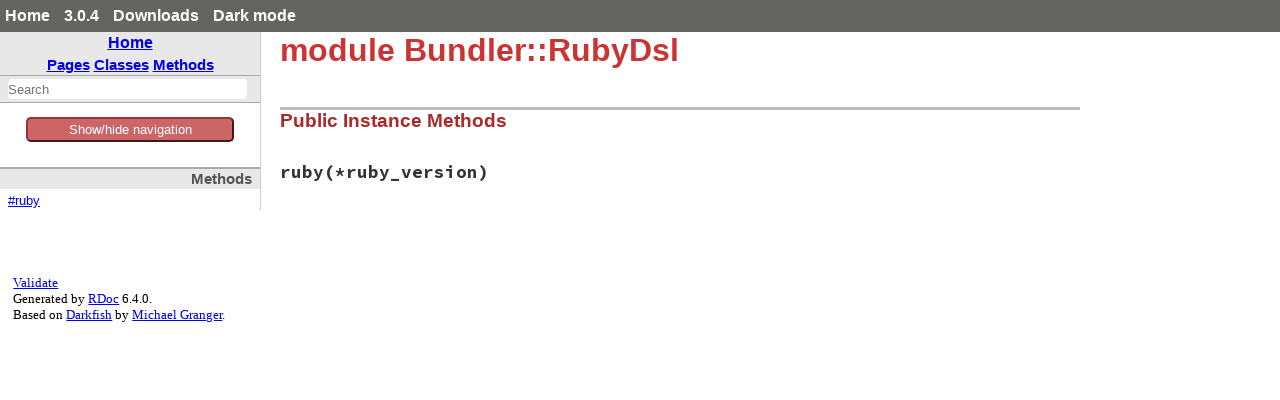

--- FILE ---
content_type: text/html
request_url: https://ruby-doc.org/3.0.4/stdlibs/bundler/Bundler/RubyDsl.html
body_size: 3505
content:
<!DOCTYPE html>
<html>
<head>
<meta charset="UTF-8">

<title>module Bundler::RubyDsl - bundler: Ruby Standard Library Documentation</title>


<script src="../js/navigation.js" defer></script>
<script src="../js/search.js" defer></script>
<script src="../js/search_index.js" defer></script>
<script src="../js/searcher.js" defer></script>
<script src="../js/darkfish.js" defer></script>

<script src="../js/jquery-3.2.0.min.js"></script>

<script src="../js/vue.min.js"></script>
<script src="../js/js.cookie.min.js"></script>

<link href="../css/fonts.css" rel="stylesheet">
<link id='rdoccss' href="../css/rdoc.css" rel="stylesheet">
<link href="../css/carbon17.css" rel="stylesheet">

<script type="text/javascript">
  var rdoc_rel_prefix = "../";
  var index_rel_prefix = "../";
  var darkModeCsseHref = "../css/rdoc-dm.css"
  var defaultModeCssHref = "../css/rdoc.css"
  // var cssDarkmode = Cookies.get('darkmode');
  
  if( Cookies.get("darkmode") == "true") {
	$('#rdoccss').attr("href", darkModeCsseHref);
}

//  https://cssdeck.com/blog/simple-jquery-stylesheet-switcher/

document.write('<style type="text/css">body{display:none}</style>');

</script>


</head>
<body id="top" role="document" class="module">
  <!-- this is class.html -->

  <div id='actionbar' >
    <div class='wrapper mdiv'>
      <ul id='menubar'>
	<li><a href='/' target='_top' >Home</a></li>
	<li><a href='/3.0.4' target='_top' >3.0.4</a></li>

   <li ><a href='/downloads' target='_top' >Downloads</a></li>
	 <!-- li id='rd-action-search'><form id="searchbox_011815814100681837392:wnccv6st5qk" 
              action="https://ruby-doc.com/search.html"><input type="hidden" 
                 name="cx" value="011815814100681837392:wnccv6st5qk" ><input  
                 id='rd-search-input' name="q" type="text" 
                 size="20" >&#160;&#160;<input type="submit" name="sa" value="Search" ><input type="hidden" 
              name="cof" value="FORID:9" ></form></li -->
       <li><a id='cssSelect' href='#' onClick='swapMode(); return false;'>Dark mode</a></li>
	</ul>
    </div> 
    <!-- VERSION HEADER for 3.0.4 NOT FOUND -->
  </div> <!-- end action bar -->

  <div class='wrapper hdiv'>

    
      <script src="//m.servedby-buysellads.com/monetization.js" type="text/javascript"></script>
<div id="JGB_default_" class="bsa-cpc"></div>
<script>
  (function(){
    if(typeof _bsa !== 'undefined' && _bsa) {
    _bsa.init('default', 'CKYD627W', 'placement:ruby-docorg', {
      target: '.bsa-cpc',
      align: 'horizontal',
      disable_css: 'true'
    });
      }
  })();
</script>

    


    <nav id='vapp' role="navigation">
    <div id="project-navigation">
      <div id="home-section" role="region" title="Quick navigation" class="nav-section">
  <h2><a href="../index.html" rel="home">Home</a></h2>

  <div id="table-of-contents-navigation"  >
    <a href="../table_of_contents.html#pages">Pages</a>
    <a href="../table_of_contents.html#classes">Classes</a>
    <a href="../table_of_contents.html#methods">Methods</a>
  </div>
</div>

      <div id="search-section" role="search" class="project-section initially-hidden">
  <form action="#" method="get" accept-charset="utf-8">
    <div id="search-field-wrapper">
      <input id="search-field" role="combobox" aria-label="Search"
             aria-autocomplete="list" aria-controls="search-results"
             type="text" name="search" placeholder="Search" spellcheck="false"
             title="Type to search, Up and Down to navigate, Enter to load">
    </div>

    <ul id="search-results" aria-label="Search Results"
        aria-busy="false" aria-expanded="false"
        aria-atomic="false" class="initially-hidden"></ul>
  </form>
</div>

    </div>


    

    <button id='toggleThing' @click="toggleNav()" >Show/hide navigation</button>
    <div :class="isOpen ? 'block' : 'hidden' " id='toggleMe'>
      <div id="class-metadata">
        
        
        
        
        
<!-- Method Quickref -->
<div id="method-list-section" class="nav-section">
  <h3>Methods</h3>

  <ul class="link-list" role="directory">
    <li ><a href="#method-i-ruby">#ruby</a>
  </ul>
</div>

      </div>
     </div>
    </nav>


    <div id='extraz'><div class='adzbox-index'  >
      
        <div id="carbonads-container">
  <div class="carbonad">
    <script async type="text/javascript" src="//cdn.carbonads.com/carbon.js?serve=CKYIKKQN&placement=ruby-docorg" id="_carbonads_js"></script>
  </div>
</div>

      
     </div>         
    </div>

    <main role="main" aria-labelledby="module-Bundler::RubyDsl">
    <h1 id="module-Bundler::RubyDsl" class="module">
      module Bundler::RubyDsl
    </h1>

    <section class="description">
    
    </section>

      <section id="5Buntitled-5D" class="documentation-section">





                <section id="public-instance-5Buntitled-5D-method-details" class="method-section">
                <header>
                <h3>Public Instance Methods</h3>
                </header>

                  <div id="method-i-ruby" class="method-detail ">
                            <div class="method-heading">
                              <span class="method-name">ruby</span><span
                                class="method-args">(*ruby_version)</span>
                              <span class="method-click-advice">click to toggle source</span>
                            </div>

                            <div class="method-description">
                              

                              <div class="method-source-code" id="ruby-source">
            <pre><span class="ruby-comment"># File bundler/ruby_dsl.rb, line 5</span>
<span class="ruby-keyword">def</span> <span class="ruby-identifier ruby-title">ruby</span>(<span class="ruby-operator">*</span><span class="ruby-identifier">ruby_version</span>)
  <span class="ruby-identifier">options</span> = <span class="ruby-identifier">ruby_version</span>.<span class="ruby-identifier">last</span>.<span class="ruby-identifier">is_a?</span>(<span class="ruby-constant">Hash</span>) <span class="ruby-operator">?</span> <span class="ruby-identifier">ruby_version</span>.<span class="ruby-identifier">pop</span> <span class="ruby-operator">:</span> {}
  <span class="ruby-identifier">ruby_version</span>.<span class="ruby-identifier">flatten!</span>
  <span class="ruby-identifier">raise</span> <span class="ruby-constant">GemfileError</span>, <span class="ruby-string">&quot;Please define :engine_version&quot;</span> <span class="ruby-keyword">if</span> <span class="ruby-identifier">options</span>[<span class="ruby-value">:engine</span>] <span class="ruby-operator">&amp;&amp;</span> <span class="ruby-identifier">options</span>[<span class="ruby-value">:engine_version</span>].<span class="ruby-identifier">nil?</span>
  <span class="ruby-identifier">raise</span> <span class="ruby-constant">GemfileError</span>, <span class="ruby-string">&quot;Please define :engine&quot;</span> <span class="ruby-keyword">if</span> <span class="ruby-identifier">options</span>[<span class="ruby-value">:engine_version</span>] <span class="ruby-operator">&amp;&amp;</span> <span class="ruby-identifier">options</span>[<span class="ruby-value">:engine</span>].<span class="ruby-identifier">nil?</span>

  <span class="ruby-keyword">if</span> <span class="ruby-identifier">options</span>[<span class="ruby-value">:engine</span>] <span class="ruby-operator">==</span> <span class="ruby-string">&quot;ruby&quot;</span> <span class="ruby-operator">&amp;&amp;</span> <span class="ruby-identifier">options</span>[<span class="ruby-value">:engine_version</span>] <span class="ruby-operator">&amp;&amp;</span>
      <span class="ruby-identifier">ruby_version</span> <span class="ruby-operator">!=</span> <span class="ruby-constant">Array</span>(<span class="ruby-identifier">options</span>[<span class="ruby-value">:engine_version</span>])
    <span class="ruby-identifier">raise</span> <span class="ruby-constant">GemfileEvalError</span>, <span class="ruby-string">&quot;ruby_version must match the :engine_version for MRI&quot;</span>
  <span class="ruby-keyword">end</span>
  <span class="ruby-ivar">@ruby_version</span> = <span class="ruby-constant">RubyVersion</span>.<span class="ruby-identifier">new</span>(<span class="ruby-identifier">ruby_version</span>, <span class="ruby-identifier">options</span>[<span class="ruby-value">:patchlevel</span>], <span class="ruby-identifier">options</span>[<span class="ruby-value">:engine</span>], <span class="ruby-identifier">options</span>[<span class="ruby-value">:engine_version</span>])
<span class="ruby-keyword">end</span></pre>
                              </div>
                            </div>


                          </div>

                          </section>

              </section>
              </main>



            </div>  <!--  class='wrapper hdiv' -->


<footer id="validator-badges" role="contentinfo">
<p><a href="https://validator.w3.org/check/referer">Validate</a></p>
<p>Generated by <a href="https://ruby.github.io/rdoc/">RDoc</a> 6.4.0.</p>
<p>Based on <a href="https://github.com/ged/darkfish/">Darkfish</a> by <a href="http://deveiate.org">Michael Granger</a>.</p>

  
</p>
  
  </footer>

<script type="text/javascript">


  let ads  = $("#carbonads-container").children().detach();


  function swapMode() {
    var cookieName = 'darkmode';
    var cssDarkmode = Cookies.get(cookieName);
    console.log("***** swapMode! " + cssDarkmode + " *****");


    if (cssDarkmode == "true") {
      console.log("We have dark mode, set the css to light ...");
      $('#rdoccss').attr("href", defaultModeCssHref);
      $('#cssSelect').text("Dark mode");
      cssDarkmode = "false";
      console.log("swapMode! Now set cookie to " + cssDarkmode);
      Cookies.set(cookieName, cssDarkmode);

    } else {
      console.log("We not have dark mode, set the css to dark ...");
      $('#rdoccss').attr("href", darkModeCsseHref);
      $('#cssSelect').text("Light mode");
      cssDarkmode = "true";
      console.log("swapMode! Now set cookie to " + cssDarkmode);
      Cookies.set(cookieName, cssDarkmode);

    }

    console.log("  --------------- ");
  }


const vueCssApp = new Vue({
el: '#menubar',
data: {
isDark: false
},
methods: {
toggleClass: function(event){
this.isDark = !this.isDark;
}
}
})

const vueApp = new Vue({
el: '#vapp',
data: { 
isOpen: true
},

mounted() {
this.handleResize();
this.manage_mob_classes();
window.addEventListener('resize', this.handleResize)
//this.isOpen !=  (/Android|webOS|iPhone|iPad|iPod|BlackBerry|IEMobile|Opera Mini/i.test(navigator.userAgent));
},
destroyed() {
window.removeEventListener('resize', this.handleResize)
},
created() {
//manage_mob_classes();
},

methods : {
isMobile() {
  return (/Android|webOS|iPhone|iPad|iPod|BlackBerry|IEMobile|Opera Mini/i.test(navigator.userAgent));
},

  handleResize() {
    if (!this.isMobile()) {
      this.isOpen = window.innerWidth > 800;
    }
  },

  manage_mob_classes() {
    if (/Android|webOS|iPhone|iPad|iPod|BlackBerry|IEMobile|Opera Mini/i.test(navigator.userAgent)) {
      $("nav").addClass("mob_nav");
      $("main").addClass("mob_main");
      $("#extraz").addClass("mob_extraz");
      $("#carbonads-container").addClass("mob_carbonads-container");
      this.isOpen  = false;
    } else {
      $("nav").removeClass("mob_nav") 
        $("main").removeClass("mob_main");
      $("#extraz").removeClass("mob_extraz");
      $("#carbonads-container").removeClass("mob_carbonads-container");
      this.isOpen  = true;
    }
  },

  toggleNav() {
    this.isOpen =! this.isOpen ;
    // alert("Toggle nav!");
    console.log("toggleNav() click: " + this.isOpen );
  }
}
})

$("#carbonads-container").append(ads);


$(function() {

    var darkmode = Cookies.get("darkmode");
    console.log("Document ready: " + darkmode);

    if ( darkmode  == "true" ) {
      $('#cssSelect').text("Light mode");
    } else {
      $('#cssSelect').text("Dark mode");
     }

    $('body').css('display','block');
    });

</script>

    
      <script>
  (function() {
  })();
</script>


    
  </body> 
</html>



--- FILE ---
content_type: text/javascript
request_url: https://ruby-doc.org/3.0.4/stdlibs/bundler/js/search_index.js
body_size: 88800
content:
var search_data = {"index":{"searchIndex":["ambiguoustaskerror","ambiguoustaskerror","bundler","apiresponseinvaliddependencieserror","apiresponsemismatcherror","buildmetadata","bundlererror","cli","add","binstubs","cache","check","clean","common","config","base","console","doctor","exec","fund","gem","info","init","inject","install","issue","list","lock","open","outdated","platform","plugin","pristine","remove","show","update","viz","compactindexclient","cache","error","gemparser","updater","mismatchedchecksumerror","connectionpool","error","poolshuttingdownerror","timedstack","timeouterror","wrapper","currentruby","cyclicdependencyerror","definition","depproxy","dependency","deployment","deprecate","deprecatederror","digest","dir","dsl","dslerror","endpointspecification","env","environmentpreserver","featureflag","fetcher","authenticationrequirederror","badauthenticationerror","base","certificatefailureerror","compactindex","dependency","downloader","fallbackerror","index","networkdownerror","sslerror","toomanyrequestserror","fileutils","dryrun","nowrite","streamutils_","verbose","friendlyerrors","gemhelper","gemhelpers","platformmatch","geminstaller","gemnotfound","gemrequireerror","gemversionpromoter","gemdeps","gemfileerror","gemfileevalerror","gemfilelocknotfound","gemfilenotfound","gemspecerror","genericsystemcallerror","giterror","graph","graphvizclient","httperror","index","injector","installerror","installhookerror","installer","invalidoption","lazyspecification","lockfileerror","lockfilegenerator","lockfileparser","marshalerror","matchplatform","mirrorsockets","molinillo","circulardependencyerror","delegates","resolutionstate","specificationprovider","dependencygraph","action","addedgenocircular","deleteedge","detachvertexnamed","log","tag","vertex","dependencystate","nosuchdependencyerror","possibilitystate","resolutionstate","resolver","resolution","conflict","possibilityset","unwinddetails","resolvererror","specificationprovider","ui","versionconflict","nospaceondeviceerror","operationnotsupportederror","parallelinstaller","specinstallation","patherror","permissionerror","persistent","net","http","persistent","error","persistenthttp","plugin","api","source","dsl","plugingemfileerror","events","index","commandconflict","sourceconflict","installer","git","rubygems","malformattedplugin","plugininstallerror","sourcelist","undefinedcommanderror","unknownsourceerror","pluginerror","processlock","productionerror","remotespecification","resolver","specgroup","retry","rubydsl","rubygemsgeminstaller","rubyversion","rubyversionmismatch","rubygemsintegration","gem","runtime","securityerror","settings","mirror","mirrorconfig","mirrors","tcpsocketprobe","validator","rule","sharedhelpers","similaritydetector","socketaddress","source","gemspec","git","gitcommanderror","gitnotallowederror","gitnotinstallederror","gitproxy","missinggitrevisionerror","metadata","path","installer","rubygems","remote","rubygemsaggregate","sourcelist","sourcemap","specset","standalone","stubspecification","sudonotpermittederror","tsort","cyclic","temporaryresourceerror","thor","actions","capturableerb","classmethods","base","classmethods","command","dynamiccommand","dynamictask","group","hiddencommand","hiddentask","invocation","classmethods","lineeditor","basic","readline","pathcompletion","nestedcontext","rakecompat","shell","basic","color","html","task","util","threadcreationerror","ui","rgproxy","shell","silent","uri","badurierror","error","escape","ftp","file","generic","http","https","invalidcomponenterror","invalidurierror","ldap","ldaps","mailto","parser","regexp","rfc2396_parser","rfc2396_regexp","pattern","uricredentialsfilter","versionconflict","versionranges","reqr","virtualprotocolerror","worker","wrappedexception","yamlserializer","yamlsyntaxerror","error","gem","dependency","platform","requirement","correcthashforlambdaoperator","orderindependentcomparison","specification","invocationerror","kernel","malformattedargumenterror","object","requiredargumentmissingerror","undefinedtaskerror","spellchecker","undefinedtaskerror","unknownargumenterror","spellchecker","+()","-()","<<()","<<()","<<()","<=>()","<=>()","<=>()","==()","==()","==()","==()","==()","==()","==()","==()","==()","==()","==()","==()","==()","==()","uri()","uri()","[]()","[]()","[]()","[]=()","__dependencies()","__materialize__()","__swap__()","__swap__()","_groups()","_local_specification()","_make_label()","_path_to?()","_populate_relations()","_recursive_predecessors()","_recursive_successors()","_remote_specification()","_remote_specification()","_requirements_sorted?()","_with_sorted_requirements()","abort_threads()","absolute()","absolute?()","absolute_matches()","action()","action_name()","action_name()","action_name()","action_name()","action_name()","activate_new_spec()","activated()","activated()","activated=()","add()","add_bundled_with()","add_child_vertex()","add_color()","add_color()","add_command()","add_current_platform()","add_default_gems_to()","add_dependencies()","add_dependency_names()","add_dependency_names()","add_edge()","add_edge_no_circular()","add_edge_no_circular()","add_file()","add_git_source()","add_git_source()","add_git_sources()","add_global_rubygems_remote()","add_hook()","add_interrupt_handler()","add_link()","add_locked_ruby_version()","add_path_source()","add_platform()","add_platforms()","add_plugin_source()","add_remote()","add_rubygems_source()","add_rubygems_source()","add_runtime_options!()","add_section()","add_source()","add_source()","add_source_to_list()","add_sources()","add_specs()","add_to_history?()","add_to_load_path()","add_vertex()","add_vertex()","additional_base_requirements_for_resolve()","after_resolution()","after_resolution()","aggregate_global_source?()","aliases_for()","all()","all?()","all_aliases()","all_commands()","all_dependencies()","all_errors()","all_requirements()","all_requirements()","all_sources()","all_sources()","all_specs()","all_tasks()","allow?()","allow_git_ops?()","allow_incompatible_default_type!()","allow_missing?()","allow_missing?()","allow_sudo?()","allowed_push_host()","allowed_with_path()","already_tagged?()","amount_constrained()","ancestor?()","answer_match()","any?()","api_fetcher?()","api_fetcher?()","api_fetcher?()","api_fetchers()","app_cache()","app_cache_dirname()","app_cache_dirname()","app_cache_dirname()","app_cache_path()","app_cache_path()","app_cache_path()","app_config_path()","append_file()","append_formatted_table()","append_to()","append_to_file()","apply()","apply_auth()","apply_func()","are_colors_disabled?()","are_colors_supported?()","argument()","arguments()","array_to_s()","as_path_source()","as_unicode()","ask()","ask()","ask()","ask()","ask_and_set()","ask_and_set_ci()","ask_and_set_linter()","ask_and_set_test_framework()","ask_filtered()","ask_for_spec_from()","ask_simply()","attempt()","attempt_to_activate()","attempt_to_filter_existing_spec()","attempts()","attempts()","attributes()","attributes=()","auto_install()","available()","available?()","available?()","available?()","available?()","available?()","backport_ext_builder_monitor()","backup()","banner()","banner()","base()","base64digest!()","base_name()","base_path()","basename()","before_resolution()","before_resolution()","best_available()","bin_path()","bin_path()","binding_requirement_in_set?()","binding_requirements_for_conflict()","bindir()","binstubs()","branch()","build()","build()","build()","build()","build()","build()","build()","build()","build()","build2()","build_args()","build_args=()","build_checksum()","build_dependency()","build_details_for_unwind()","build_extensions()","build_gem()","build_gem()","build_gem_lines()","build_index()","build_path_query()","built_at()","built_gem_path()","bundle_path()","bundle_worker()","bundler_cert_store()","bundler_dependency_version()","bundler_major_version()","bundler_path()","bundler_plugin_api_source?()","bundler_ruby_lib()","bundles_for_gem()","ca_file=()","ca_path=()","cache()","cache()","cache()","cache()","cache()","cache()","cache()","cache_dir()","cache_path()","cache_path()","cache_path()","cache_path()","cache_path()","cache_slug()","cached!()","cached!()","cached!()","cached!()","cached!()","cached?()","cached_built_in_gem()","cached_gem()","cached_path()","cached_revision()","cached_revision_checked_out?()","cached_specs()","call()","call()","camel_case()","can_display_colors?()","can_display_colors?()","can_display_colors?()","can_lock?()","can_lock?()","can_lock?()","capture()","capture3_args_for()","capture_and_filter_stderr()","capture_and_ignore_stderr()","cd()","cd()","cert=()","cert_store=()","certificate=()","change_reason()","chdir()","chdir()","chdir()","check()","check!()","check_allowed()","check_default_type!()","check_executable_overwrite()","check_for_activated_spec!()","check_for_corrupt_lockfile()","check_for_deployment_mode!()","check_for_group_conflicts_in_cli_options()","check_for_options_conflicts()","check_for_unmet_dependencies()","check_headers()","check_home_permissions()","check_host()","check_opaque()","check_password()","check_password()","check_path()","check_path_source_safety()","check_port()","check_primary_source_safety()","check_rubygems_source_safety()","check_scheme()","check_sources_consistency!()","check_to()","check_trust_policy()","check_typecode()","check_unknown_options!()","check_unknown_options!()","check_user()","check_user()","check_userinfo()","check_userinfo()","checkin()","checkout()","checkout()","checksum_for_file()","checksum_type()","checksums()","chmod()","chmod()","chmod()","chmod_r()","chmod_r()","chown()","chown()","chown_r()","chown_r()","chruby_version()","ciphers=()","cis()","class_option()","class_options()","clean()","clean()","clean?()","clean_after_install?()","clean_env()","clean_exec()","clean_load_path()","clean_system()","clear_gemspec_cache()","clear_paths()","cli_help()","client_fetcher()","clone()","cmp()","cmp()","coerce()","collect_method()","combine_rubygems_sources()","command()","command?()","command_help()","command_plugin()","commands()","commands()","comment_lines()","committed?()","compact_index_client()","compact_index_request()","compare_file()","compare_file()","compare_stream()","compare_stream()","completion_options()","completion_proc()","component()","component()","component_ary()","compute_requires()","concat()","configs()","configuration()","configure()","configure_gem_home()","configure_gem_home_and_path()","configure_gem_path()","configure_gem_version_promoter()","configured_bundle_path()","configured_uri_for()","confirm()","confirm()","confirm()","confirm_all()","conflict_fixing_possibilities?()","conflicts()","connection()","connection_for()","connection_for()","connection_stored?()","conservative_version()","console()","const_get_safely()","contains?()","contents()","converge_dependencies()","converge_locals()","converge_locked_specs()","converge_path_source_to_gemspec_source()","converge_path_sources_to_gemspec_sources()","converge_paths()","converge_sources()","converge_specs()","convert_to_backward_compatible_key()","convert_to_uri()","convert_to_uri()","converted_value()","copy()","copy()","copy_entry()","copy_entry()","copy_file()","copy_file()","copy_file()","copy_stream()","copy_stream()","copy_to()","correct_for_windows_path()","corrections()","corrections()","cover?()","cp()","cp()","cp_lr()","cp_lr()","cp_r()","cp_r()","cpu_match()","create_bundle_path()","create_conflict()","create_file()","create_for()","create_link()","create_threads()","credential_filtered_string()","credential_filtered_uri()","credentials_for()","credless_remotes()","cross_check_for_errors()","current_branch()","current_command()","current_command_chain()","current_dependencies()","current_dependencies()","current_env?()","current_platform?()","current_platform_locked?()","current_ruby()","current_ruby_platform_locked?()","current_time()","debug()","debug()","debug()","debug()","debug()","debug()","debug?()","debug?()","debug?()","debug?()","debug_format_result()","decode()","decode_www_form()","decode_www_form_component()","default_attempts()","default_bundle_dir()","default_bundle_dir()","default_cache_path_for()","default_command()","default_gem?()","default_gem_spec()","default_gemfile()","default_gemfile()","default_glob?()","default_lockfile()","default_lockfile()","default_port()","default_port()","default_remote()","default_retries()","default_source()","default_source()","default_stubs()","default_task()","define()","define_task()","defined_event?()","definition()","definition_method()","delete_edge()","delete_edge()","delete_first()","deleted_gem?()","dependencies()","dependencies()","dependencies()","dependencies()","dependencies()","dependencies_count_for()","dependencies_eql?()","dependencies_equal?()","dependencies_equal?()","dependencies_equal?()","dependencies_for()","dependencies_for()","dependencies_for()","dependencies_for()","dependencies_for()","dependencies_for_activated_platforms()","dependencies_for_source_changed?()","dependencies_installed?()","dependencies_to_gemfile()","dependency_api_available?()","dependency_api_uri()","dependency_names()","dependency_names_to_double_check()","dependency_names_to_double_check()","dependency_specs()","deprecated_rubocop_option()","depth()","deq()","desc()","desc()","descendent?()","destination_root()","destination_root=()","detach_vertex_named()","detach_vertex_named()","detect_idle_timeout()","diff()","different_sources?()","digest()","direct_requirements()","directory()","disable!()","disable_required_check!()","disabled?()","dispatch()","dn()","dn=()","do_install()","doctor()","doctor()","double_check_for()","double_check_for()","double_check_for()","double_check_for_index()","down()","down()","down()","down()","down()","download_cache_path()","download_gem()","download_gem()","downloader()","dump()","dump_hash()","dup()","dup_with_replaced_sources()","dylibs()","dylibs_darwin()","dylibs_ldd()","dynamic_width()","dynamic_width_stty()","dynamic_width_tput()","each()","each()","each()","each()","each()","each_strongly_connected_component()","each_strongly_connected_component()","each_strongly_connected_component_from()","each_strongly_connected_component_from()","earlier_version?()","echo?()","either_version_older_than_locked()","empty()","empty?()","empty?()","empty?()","empty?()","empty?()","empty_directory()","enable!()","encode()","encode_with()","encode_www_form()","encode_www_form_component()","end_resolution()","enq()","enqueue_specs()","enqueued?()","ensure_all_gems_in_lockfile!()","ensure_equivalent_gemfile_and_lockfile()","ensure_safe_gem_name()","ensure_same_dependencies()","ensure_specs_are_compatible!()","enter()","entered?()","env()","env()","env_to_hash()","environment()","environment()","eql?()","eql?()","eql?()","eql?()","eql?()","eql?()","eql?()","eql?()","eql?()","equivalent_source?()","equivalent_sources?()","error()","error()","error()","escape()","escape()","escape()","escape()","escape_globs()","escape_html()","escape_userpass()","etag_for()","eval_gemfile()","eval_gemspec()","eval_yaml_gemspec()","evaluate()","exact?()","exec()","exec_command()","executables()","execution_mode()","execution_mode=()","exit_on_failure?()","exit_status()","expand()","expand_dependencies()","expand_dependency_with_platforms()","expanded_original_path()","expanded_path()","expanded_platforms()","expired?()","expired_sources?()","explicit_scope?()","ext_lock()","extension_cache_path()","extension_cache_slug()","extension_cache_slug()","extension_cache_slug()","extension_dir()","extension_dir_name()","extensions()","extensions()","extensions()","extensions=()","extract()","extract()","extract()","extract_circular_gems()","fail!()","fail_attempt()","failed?()","failed_specs()","failure_message()","fallback_timeout=()","feature_flag()","fetch()","fetch()","fetch_all_remote_specs()","fetch_connection()","fetch_gem()","fetch_gemspec_files()","fetch_latest_specs()","fetch_names()","fetch_platform()","fetch_platform()","fetch_spec()","fetch_spec()","fetch_spec()","fetch_specs()","fetch_uri()","fetch_valid_mirror_for()","fetchers()","fetchers()","file_collision()","filesystem_access()","filter()","filter=()","filter_dep_specs()","filter_possibilities_after_unwind()","filter_possibilities_for_parent_unwind()","filter_possibilities_for_primary_unwind()","filter_uri()","filtered_possibility_set()","filtered_specs_by_groups()","find_by_name_and_platform()","find_by_namespace()","find_class_and_command_by_namespace()","find_class_and_task_by_namespace()","find_command_possibilities()","find_directory()","find_file()","find_gemfile()","find_in_source_paths()","find_local_revision()","find_name()","find_proxy()","find_state_for()","find_task_possibilities()","finish()","finished_installing?()","flag_deprecation()","for()","for()","for()","for_many()","formatted_usage()","formatted_usage()","formatted_versions_with_platforms()","fragment=()","from_env()","from_lock()","from_lock()","from_lock()","from_string()","from_stub()","from_superclass()","frozen_bundle?()","fu_blksize()","fu_default_blksize()","fu_stream_blksize()","fu_windows?()","full_gem_path()","full_gem_path()","full_name()","full_name()","full_require_paths()","full_version()","fund()","g()","gem()","gem()","gem_bindir()","gem_build_complete_path()","gem_cache()","gem_column_for()","gem_command()","gem_dir()","gem_dir()","gem_from_path()","gem_install_dir()","gem_key()","gem_mirrors()","gem_not_found_message()","gem_path()","gem_path()","gem_platforms()","gem_push?()","gem_push_host()","gem_remote_fetcher()","gem_version_promoter()","gemfile()","gemfile()","gemfile_install()","gemfile_names()","gemfile_root()","gems_installed_for()","gemspec()","gemspec()","gemspec_cached_path()","gemspec_cached_path()","generate()","generate()","generate!()","generate_bin()","generate_bin()","generate_bin()","generate_bundler_executable_stubs()","generate_executable_stubs()","generate_plugins()","generate_split_buffer()","generate_standalone_bundler_executable_stubs()","generic()","generic()","generic_local_platform()","generic_local_platform()","get()","get()","get()","get_console()","get_constant()","get_formatted_specs_and_deps()","get_input()","get_proxy()","get_version_semver_portion_value()","getwd()","getwd()","git()","git()","git_commit_sha()","git_null()","git_present?()","git_proxy()","git_push()","git_retry()","git_scope()","git_source()","git_version()","git_version()","git_version()","git_version()","github()","glob_files_in_dir()","glob_for_display()","glob_pattern()","global_config_file()","global_index_file()","global_replacement_source()","global_root()","global_rubygems_source()","globs_for()","group()","group()","group_possibilities()","groups()","groups()","groups_text()","gsub_file()","guard_clean()","handle_argument_error?()","handle_argument_error?()","handle_error()","handle_missing_or_push_dependency_state()","handle_no_command_error()","handle_no_method_error?()","handle_no_method_error?()","has_app_cache?()","has_app_cache?()","has_post_install_message?()","has_revision_cached?()","hash()","hash()","hash()","hash()","hash()","hash()","hash()","hash()","hash()","hash()","have_option?()","headers=()","help()","help()","help()","help()","hexdigest!()","hidden?()","hidden?()","hidden?()","hidden?()","hierarchical?()","hierarchical?()","hint_text()","home()","hook()","hook()","hook_plugins()","host()","host=()","hostname()","hostname=()","http_proxy()","http_version()","identical?()","identical?()","identifier()","identifier()","identifier()","identifier()","identifier()","ignorable_dependency?()","ignore_config?()","implicit_global_source?()","implicit_global_source_warning()","in_bundle?()","in_root()","include?()","include?()","include?()","included()","indent()","index()","index_file()","index_for()","indicate_progress()","indicate_progress()","indicate_progress()","inflate()","info()","info()","info()","info_path()","info_roots()","inherited()","init()","initialize_copy()","initialize_copy()","initialize_pattern()","initialize_pattern()","initialize_regexp()","initialize_regexp()","inject()","inject()","inject()","inject_dependencies()","inject_into_class()","inject_into_file()","inject_into_module()","insert_into_file()","inside()","inspect()","inspect()","inspect()","inspect()","inspect()","inspect()","inspect()","inspect()","install()","install()","install()","install()","install()","install()","install()","install()","install()","install()","install()","install()","install()","install()","install()","install()","install()","install_all_sources()","install_definition()","install_error_message()","install_from_spec()","install_from_specs()","install_gem()","install_git()","install_if()","install_in_parallel()","install_local_git()","install_path()","install_path()","install_path()","install_path()","install_rubygems()","install_serially()","install_tasks()","install_with_build_args()","install_with_settings()","install_with_worker()","installation_parallelization()","installed?()","installed?()","installed?()","installed?()","installed?()","installed_plugins()","installed_specs()","invoke()","invoke()","invoke_from_option()","invoke_with_padding()","is_array()","is_bool()","is_credential()","is_not_within_comment?()","is_num()","is_reachable_from?()","is_string()","is_userinfo()","issue()","issues_url()","join()","join()","join()","jruby?()","justify()","k()","keep_trying?()","kernel_exec()","kernel_load()","key=()","key_for()","key_for()","last_attempt?()","last_version_number()","latest_version()","ldd_available?()","length()","length()","level()","level()","level=()","level=()","level=()","levenshtein_distance()","licenses()","lines()","link()","link()","link_entry()","link_entry()","link_file()","list()","list()","list()","list()","ln()","ln()","ln_s()","ln_s()","ln_sf()","ln_sf()","load()","load()","load_config()","load_env_plugins()","load_gemspec()","load_gemspec()","load_gemspec()","load_gemspec_uncached()","load_index()","load_marshal()","load_paths()","load_paths()","load_paths()","load_paths()","load_plugin()","load_plugin_files()","load_plugins()","load_plugins()","load_spec_files()","load_spec_files()","load_thorfile()","loaded_from()","loaded_from()","loaded_from()","loaded_gem_paths()","loaded_specs()","local!()","local!()","local!()","local?()","local_config_file()","local_index_file()","local_method?()","local_method?()","local_only!()","local_only!()","local_only!()","local_override!()","local_overrides()","local_platform()","local_platform()","local_platform()","local_root()","local_search()","local_specification_path()","local_specs()","locations()","lock()","lock()","lock()","lock()","lock()","lock_other_sources()","lock_rubygems_sources()","lock_sources()","locked_bundler_version()","locked_dependencies()","locked_gems()","locked_requirement_named()","locked_requirement_possibility_set()","locked_ruby_version()","locked_ruby_version_object()","lockfile_path()","lockfiles_equal?()","log_error()","log_specs()","long_desc()","lookup()","lookup_color()","maglev?()","major?()","major_deprecation()","major_version()","make_edge()","make_edge()","make_regexp()","make_regexp()","makedirs()","makedirs()","manually_installed?()","map()","map_sources()","mark_loaded()","marshal_spec_dir()","match_gem?()","match_platform()","match_platforms?()","match_spec?()","matches()","matches?()","matches_for_glob()","materialize()","materialize()","materialized_for_all_platforms()","max_retries=()","max_version=()","md5_available?()","merge()","merge()","merge!()","merge_path()","merged_gem_lockfile_sections!()","merged_gem_lockfile_sections?()","message()","message()","message()","message()","message()","message()","message()","message()","message_with_trees()","metadata_dependencies()","metadata_dependencies()","method_added()","method_missing()","method_missing()","method_missing()","method_missing()","method_missing()","method_missing()","method_missing()","method_option()","method_options()","method_visibility()","min_version=()","mingw?()","minor?()","mirror_for()","missing_extensions?()","missing_lockfile_dependencies()","missing_specs()","missing_specs()","missing_specs?()","mkdir()","mkdir()","mkdir_p()","mkdir_p()","mkdir_p()","mkpath()","mkpath()","mktmpdir()","most_specific_locked_platform()","most_specific_locked_platform?()","move()","move()","move_version_to_end()","mri?()","mswin64?()","mswin?()","multiple_global_source_warning()","multiple_remotes?()","mute()","mute?()","mv()","mv()","name()","name()","name()","name()","name()","name()","name_for()","name_for()","name_for()","name_for_explicit_dependency_source()","name_for_explicit_dependency_source()","name_for_explicit_dependency_source()","name_for_locking_dependency_source()","name_for_locking_dependency_source()","name_for_locking_dependency_source()","names()","names()","names_path()","namespace()","namespace()","namespace_from_thor_class()","namespaces_in_content()","new()","new()","new()","new()","new()","new()","new()","new()","new()","new()","new()","new()","new()","new()","new()","new()","new()","new()","new()","new()","new()","new()","new()","new()","new()","new()","new()","new()","new()","new()","new()","new()","new()","new()","new()","new()","new()","new()","new()","new()","new()","new()","new()","new()","new()","new()","new()","new()","new()","new()","new()","new()","new()","new()","new()","new()","new()","new()","new()","new()","new()","new()","new()","new()","new()","new()","new()","new()","new()","new()","new()","new()","new()","new()","new()","new()","new()","new()","new()","new()","new()","new()","new()","new()","new()","new()","new()","new()","new()","new()","new()","new()","new()","new()","new()","new()","new()","new()","new()","new()","new()","new()","new()","new()","new()","new()","new()","new()","new()","new()","new()","new()","new()","new()","new()","new()","new()","new()","new()","new()","new()","new()","new()","new()","new()","new()","new()","new()","new()","new()","new()","new()","new()","new()","new()","new()","new()","new()","new()","new()","new()","new()","new_issue_url()","new_specs()","new_value()","new_vertex_set()","no?()","no?()","no?()","no_commands()","no_commands?()","no_commands_context()","no_remotes?()","no_tasks()","non_default_explicit_sources()","non_global_rubygems_sources()","nondevelopment_dependencies()","normalize()","normalize!()","normalize_group_options()","normalize_groups()","normalize_hash()","normalize_options()","normalize_settings()","normalize_source()","normalize_uri()","normalize_uri()","normalize_uri()","not_debugging?()","not_debugging?()","nothing_changed?()","nothing_outdated_message()","opaque=()","open()","open_editor()","option()","options()","options()","options()","options()","options_of()","options_to_lock()","original_env()","original_exec()","original_system()","os_match()","otool_available?()","out_of_space_message()","outdated()","outdated?()","output()","output_fund_metadata_summary()","output_post_install_messages()","output_without_groups_message()","override_for()","package_name()","padding=()","parallel_compact_index_client()","parent_folder()","parent_of()","parent_setting_for()","parse()","parse()","parse()","parse()","parse()","parse_bundled_with()","parse_dependency()","parse_dependency()","parse_dn()","parse_gem()","parse_line_number_from_description()","parse_metadata()","parse_platform()","parse_query()","parse_ruby()","parse_source()","parse_spec()","parser()","password()","password=()","patch_level_options()","path()","path()","path()","path()","path()","path()","path=()","path?()","path_separator()","path_to?()","paths()","perform_bundle_install()","permission_type()","pinned_spec_names()","plain_specs()","plain_specs=()","platform()","platform()","platform_sort_key()","platform_specificity_match()","platform_specificity_match()","platform_string()","platform_version_match()","platforms()","platforms_match?()","plugin()","plugin()","plugin_commands()","plugin_path()","pool_available()","pool_shutdown()","pool_size()","pop()","pop()","pop!()","pop_possibility_state()","port=()","possibilities()","possibilities_for_requirement()","possibility()","possibility()","possibility_satisfies_requirements?()","post_install()","post_install()","post_install_message()","post_reset_hooks()","post_sort()","pre_install_checks()","precompute_source_requirements_for_indirect_dependencies?()","predecessors()","preferred_gemfile_name()","prepare_message()","prepend_file()","prepend_to_file()","pretty_dep()","pretty_dependency()","pretty_values_for()","print_command()","print_gem()","print_gem_info()","print_gem_path()","print_gem_version()","print_gems()","print_gems_table()","print_in_columns()","print_indented()","print_major_deprecations!()","print_options()","print_post_install_message()","print_table()","print_using_message()","print_wrapped()","printable_commands()","printable_commands()","printable_tasks()","printable_tasks()","printable_value()","prints_major_deprecations?()","pristine()","private_key=()","private_method?()","private_method?()","probe_writtable_socket()","process_queue()","process_specs()","process_title()","process_topmost_state()","processor_count()","progress_rate()","provides?()","provides?()","proxy=()","proxy_bypass?()","proxy_from_env()","prune_cache()","prune_gem_cache()","prune_git_and_path_cache()","public_command()","public_task()","push()","push()","push_action()","push_initial_state()","push_state_for_requirements()","pwd()","pwd()","pwd()","query=()","quiet?()","quiet?()","raise_error_unless_state()","rake_classes()","rake_namespace()","raw_require_paths()","rbx?()","read_binary()","read_file()","read_file()","readline()","readline()","readline()","ready_to_enqueue?()","reconnect()","reconnect_ssl()","recursive_predecessors()","recursive_successors()","redefine_method()","reformatted_help_args()","regexp()","register()","register_plugin()","register_plugin()","registry=()","relative?()","relative_matches()","relative_path()","relative_to_original_destination_root()","release?()","reload()","remembered_flag_deprecation()","remembered_negative_flag_deprecation()","remote!()","remote!()","remote!()","remote!()","remote!()","remote_names()","remote_specs()","remote_uri()","remote_uri()","remotes_for_spec()","remove()","remove()","remove()","remove()","remove()","remove_argument()","remove_auth()","remove_auth()","remove_cache()","remove_class_option()","remove_command()","remove_deps()","remove_dir()","remove_dir()","remove_dir()","remove_dir()","remove_entry()","remove_entry()","remove_entry_secure()","remove_entry_secure()","remove_file()","remove_file()","remove_file()","remove_gems_from_dependencies()","remove_gems_from_gemfile()","remove_interrupt_handler()","remove_invocation()","remove_nested_blocks()","remove_platform()","remove_task()","removed_specs()","replace!()","replace_bin_path()","replace_entrypoints()","replace_gem()","replace_sources!()","replace_with_backup()","replies?()","report()","repository_subdirectories()","request()","request()","request_issue_report_for()","request_uri()","requested_dependencies()","requested_groups()","requested_specs()","requested_specs()","require()","require()","require_nested_dependencies_for()","require_path_or_force()","require_paths()","require_thor_actions()","require_tree_for_spec()","required_arguments_for()","required_arguments_for()","required_options()","required_options()","required_ruby_version()","requirement()","requirement()","requirement_for_existing_name()","requirement_satisfied_by?()","requirement_satisfied_by?()","requirement_satisfied_by?()","requirement_tree_for()","requirement_trees()","requirements()","requirements()","requires()","requires_checkout?()","requires_sudo?()","requires_sudo?()","requires_sudo?()","reset()","reset()","reset()","reset!()","reset!()","reset_paths!()","reset_rubygems!()","reset_settings_and_root!()","resolve()","resolve()","resolve()","resolve()","resolve_activated_specs()","resolve_if_needed()","resolve_name()","resolve_only_locally!()","resolve_path()","resolve_remotely!()","resolve_with_cache!()","respond_to?()","respond_to?()","respond_to?()","respond_to_missing?()","restore()","results_for()","retrieve_active_spec()","reverse_each()","reverse_rubygems_kernel_mixin()","reverse_rubygems_kernel_mixin()","reversed_requirement_tree_index()","revision()","revision()","rewind_to()","rewind_to()","rg_extension_dir()","rg_full_gem_path()","rg_loaded_from()","rm()","rm()","rm_f()","rm_f()","rm_r()","rm_r()","rm_rf()","rm_rf()","rm_rf()","rmdir()","rmdir()","rmtree()","rmtree()","root()","root()","root()","root()","root()","root()","root_vertex_named()","rotate()","route_from()","route_to()","rubocop_version()","ruby()","ruby?()","ruby_command()","ruby_engine()","ruby_platform_materializes_to_ruby_platform?()","ruby_scope()","ruby_shebang?()","ruby_version()","ruby_version_requirements()","rubygem_push()","rubygems()","rubygems_aggregate_class()","rubygems_aggregate_class()","rubygems_dir()","rubygems_dir()","rubygems_remotes()","rubygems_sources()","rule()","rules()","run()","run()","run()","run()","run()","run()","run()","run()","run()","run()","run()","run()","run()","run()","run()","run()","run()","run()","run()","run()","run()","run()","run()","run()","run()","run()","run()","run()","run()","run()","run()","run()","run()","run()","run_hooks()","run_ruby_script()","safe_unlink()","safe_unlink()","same_deps()","same_deps()","same_specificity()","same_specificity()","satisfies?()","save_index()","save_plugin()","save_plugins()","say()","say()","say_status()","scheme=()","scheme_list()","scope()","scope=()","scope_options()","search()","search_all()","search_by_dependency()","search_by_spec()","search_for()","search_for()","search_for()","search_up()","sections_in_lockfile()","sections_to_ignore()","security_policies()","security_policy_keys()","segments_do_not_match()","select()","select_best_platform_match()","select_best_platform_match()","select_spec()","sequential_execution_mode!()","sequentially()","serial_compact_index_client()","serialize_gemspecs_in()","set()","set()","set_attributes()","set_bundle_environment()","set_bundle_variables()","set_color()","set_color()","set_command_option()","set_command_option_if_given()","set_dn()","set_env()","set_eoutvar()","set_extensions()","set_filter()","set_global()","set_headers()","set_host()","set_host()","set_installed_by_version()","set_key()","set_local()","set_local!()","set_opaque()","set_password()","set_password()","set_path()","set_path()","set_path()","set_payload()","set_payload()","set_port()","set_port()","set_rubylib()","set_rubyopt()","set_scheme()","set_scope()","set_to()","set_typecode()","set_user()","set_user()","set_userinfo()","set_userinfo()","settings()","settings_flag()","settings_method()","settings_option()","setup()","setup()","setup_cache_all()","setup_manpath()","sh()","sh_with_input()","sh_with_status()","sha1()","shallow_eql?()","shell()","shell()","shortref_for_display()","shortref_for_path()","should_include?()","show()","show_pretty_values_for()","show_warning()","shutdown()","shutdown()","shutdown()","shutdown_connections()","silence()","silence()","similar_word_list()","similar_words()","single?()","single_version_string()","size()","size()","skip()","skip=()","skip_during()","slice_body()","snake_case()","sort!()","sort_dep_specs()","sort_dependencies()","sort_dependencies()","sort_dependencies()","sort_obj()","sort_specs()","sort_specs()","sort_versions()","sorted()","sorted_activated_platforms()","source()","source()","source()","source()","source()","source=()","source?()","source?()","source_for()","source_from_lock()","source_list_for()","source_map()","source_paths()","source_paths()","source_paths_for_search()","source_plugin()","source_requirements()","source_root()","source_root()","sources()","sources=()","spec()","spec_cache_dirs()","spec_for_dependency()","spec_for_dependency()","spec_for_gem()","spec_from_gem()","spec_git_paths()","spec_matches_for_glob()","spec_missing_extensions?()","spec_names()","spec_names()","spec_names()","spec_names()","spec_not_found()","spec_settings()","specific?()","specific_dependency()","specific_failure_message()","specific_gem_for()","specificity_score()","specs()","specs()","specs()","specs()","specs()","specs()","specs()","specs()","specs()","specs()","specs()","specs()","specs_by_name()","specs_changed?()","specs_for()","specs_for_names()","specs_for_source_changed?()","specs_path()","specs_with_retry()","spell_checker()","spell_checker()","split()","split()","split()","split_path()","split_specific_setting_for()","split_userinfo()","ssl()","ssl_timeout=()","ssl_version=()","standard_version()","start()","start()","start()","start()","start_resolution()","state()","status_code()","status_code()","stderr()","stdout()","stop()","stop_on_unknown_option!()","stop_threads()","store_connection()","strict_args_position!()","strict_rm_rf()","strip_leading_spaces()","strongly_connected_components()","strongly_connected_components()","stub_rubygems()","stub_set_spec()","sub_dependencies_to_avoid()","subclass_files()","subclasses()","subcommand()","subcommand_classes()","subcommand_help()","subcommands()","subtask()","subtask_help()","subtasks()","successors()","sudo()","suffix_pattern()","supports_minus_c?()","suppress_configured_credentials()","symlink()","symlink()","synchronize()","system()","system_bindir()","table_header()","tag()","tag()","tag_prefix=()","tag_version()","task()","task_help()","tasks()","tell_err()","tell_me()","template()","temporary()","terminal_width()","then()","thor()","thor_classes_in()","thor_root()","thor_root_glob()","tmp()","tmp()","tmp_home_path()","tmpdir()","to=()","to_a()","to_array()","to_ary()","to_ary()","to_bool()","to_definition()","to_dot()","to_gem_version_with_patchlevel()","to_gemfile()","to_h()","to_hash()","to_lock()","to_lock()","to_lock()","to_lock()","to_lock()","to_lock()","to_lock()","to_lock()","to_mailtext()","to_rfc822text()","to_s()","to_s()","to_s()","to_s()","to_s()","to_s()","to_s()","to_s()","to_s()","to_s()","to_s()","to_s()","to_s()","to_s()","to_s()","to_s()","to_s()","to_s()","to_s()","to_socket_address()","to_specs()","to_yaml()","to_yaml_properties()","touch()","touch()","trace()","trace()","truffleruby?()","truncate()","try_create()","tsort()","tsort()","tsort()","tsort_each()","tsort_each()","tsort_each_child()","tsort_each_child()","tsort_each_child()","tsort_each_node()","tsort_each_node()","tsort_each_node()","type()","typecode=()","ui()","ui=()","ui=()","unbundled_env()","unbundled_exec()","unbundled_system()","uncomment_lines()","undo_replacements()","unescape()","unescape()","unescape()","unescape()","uninstall()","uninstall()","unix?()","unknown_sections_in_lockfile()","unlock!()","unlock!()","unlocking?()","unlocking_gem?()","unmarshalled_dep_gems()","unmet_dependency_names()","unmet_deps()","unmet_deps()","unmet_deps()","unprinted_warnings()","unprinted_warnings()","unregister_plugin()","unset()","unsorted_search()","unused_unwind_options()","unwind_for_conflict()","unwind_options_for_requirements()","unwinding_to_primary_requirement?()","up()","up()","up()","up()","up()","update()","update()","update()","update_and_parse_checksums!()","update_info()","update_mirror()","update_present_via_semver_portions()","uptodate?()","uptodate?()","uri()","uri=()","uri_hash()","uri_hash()","url()","use()","use_api()","use_gemdeps()","use_path_completion?()","use_system_gems?()","user()","user=()","user_agent()","user_bundle_path()","user_cache()","user_home()","user_home()","user_home()","userinfo()","userinfo=()","valid?()","valid_keys()","validate()","validate!()","validate!()","validate!()","validate!()","validate_bundle_path()","validate_bundler_checksum()","validate_cmd!()","validate_ext_name()","validate_keys()","validate_options!()","validate_platforms!()","validate_plugin!()","validate_ruby!()","validate_runtime!()","validate_scope!()","validate_spec()","validate_spec()","validate_uri_scheme!()","value_for()","verbalize_groups()","verify_callback=()","verify_depth=()","verify_gemfile_dependencies_are_found!()","verify_group_exists()","verify_mode=()","version()","version()","version()","version()","version()","version_color()","version_conflict_message()","version_dir()","version_message()","version_message()","version_message()","version_message()","version_of()","version_prefix()","version_tag()","versions()","versions()","versions_path()","versions_string()","vertex_named()","viz()","viz()","wait_for_writtable_socket()","warn()","warn()","warn_ambiguous_gems()","warn_deprecated_git_source()","warn_for_outdated_bundler_version()","warn_if_root()","warn_old_tls_version_rubygems_connection()","warn_on_git_protocol()","warn_on_outdated_bundler()","warn_unused_scope()","what_required()","which()","with()","with()","with_build_args()","with_clean_env()","with_clean_git_env()","with_env()","with_friendly_errors()","with_level()","with_no_such_dependency_error_handling()","with_original_env()","with_padding()","with_path()","with_source()","with_unbundled_env()","without_groups_message()","word_wrap()","worker_pool()","wrap()","wrapped_pool()","write()","write_to_gemfile()","x64_mingw?()","yes?()","yes?()","yes?()"],"longSearchIndex":["ambiguouscommanderror","ambiguoustaskerror","bundler","bundler::apiresponseinvaliddependencieserror","bundler::apiresponsemismatcherror","bundler::buildmetadata","bundler::bundlererror","bundler::cli","bundler::cli::add","bundler::cli::binstubs","bundler::cli::cache","bundler::cli::check","bundler::cli::clean","bundler::cli::common","bundler::cli::config","bundler::cli::config::base","bundler::cli::console","bundler::cli::doctor","bundler::cli::exec","bundler::cli::fund","bundler::cli::gem","bundler::cli::info","bundler::cli::init","bundler::cli::inject","bundler::cli::install","bundler::cli::issue","bundler::cli::list","bundler::cli::lock","bundler::cli::open","bundler::cli::outdated","bundler::cli::platform","bundler::cli::plugin","bundler::cli::pristine","bundler::cli::remove","bundler::cli::show","bundler::cli::update","bundler::cli::viz","bundler::compactindexclient","bundler::compactindexclient::cache","bundler::compactindexclient::error","bundler::compactindexclient::gemparser","bundler::compactindexclient::updater","bundler::compactindexclient::updater::mismatchedchecksumerror","bundler::connectionpool","bundler::connectionpool::error","bundler::connectionpool::poolshuttingdownerror","bundler::connectionpool::timedstack","bundler::connectionpool::timeouterror","bundler::connectionpool::wrapper","bundler::currentruby","bundler::cyclicdependencyerror","bundler::definition","bundler::depproxy","bundler::dependency","bundler::deployment","bundler::deprecate","bundler::deprecatederror","bundler::digest","bundler::dir","bundler::dsl","bundler::dsl::dslerror","bundler::endpointspecification","bundler::env","bundler::environmentpreserver","bundler::featureflag","bundler::fetcher","bundler::fetcher::authenticationrequirederror","bundler::fetcher::badauthenticationerror","bundler::fetcher::base","bundler::fetcher::certificatefailureerror","bundler::fetcher::compactindex","bundler::fetcher::dependency","bundler::fetcher::downloader","bundler::fetcher::fallbackerror","bundler::fetcher::index","bundler::fetcher::networkdownerror","bundler::fetcher::sslerror","bundler::fetcher::toomanyrequestserror","bundler::fileutils","bundler::fileutils::dryrun","bundler::fileutils::nowrite","bundler::fileutils::streamutils_","bundler::fileutils::verbose","bundler::friendlyerrors","bundler::gemhelper","bundler::gemhelpers","bundler::gemhelpers::platformmatch","bundler::geminstaller","bundler::gemnotfound","bundler::gemrequireerror","bundler::gemversionpromoter","bundler::gemdeps","bundler::gemfileerror","bundler::gemfileevalerror","bundler::gemfilelocknotfound","bundler::gemfilenotfound","bundler::gemspecerror","bundler::genericsystemcallerror","bundler::giterror","bundler::graph","bundler::graph::graphvizclient","bundler::httperror","bundler::index","bundler::injector","bundler::installerror","bundler::installhookerror","bundler::installer","bundler::invalidoption","bundler::lazyspecification","bundler::lockfileerror","bundler::lockfilegenerator","bundler::lockfileparser","bundler::marshalerror","bundler::matchplatform","bundler::mirrorsockets","bundler::molinillo","bundler::molinillo::circulardependencyerror","bundler::molinillo::delegates","bundler::molinillo::delegates::resolutionstate","bundler::molinillo::delegates::specificationprovider","bundler::molinillo::dependencygraph","bundler::molinillo::dependencygraph::action","bundler::molinillo::dependencygraph::addedgenocircular","bundler::molinillo::dependencygraph::deleteedge","bundler::molinillo::dependencygraph::detachvertexnamed","bundler::molinillo::dependencygraph::log","bundler::molinillo::dependencygraph::tag","bundler::molinillo::dependencygraph::vertex","bundler::molinillo::dependencystate","bundler::molinillo::nosuchdependencyerror","bundler::molinillo::possibilitystate","bundler::molinillo::resolutionstate","bundler::molinillo::resolver","bundler::molinillo::resolver::resolution","bundler::molinillo::resolver::resolution::conflict","bundler::molinillo::resolver::resolution::possibilityset","bundler::molinillo::resolver::resolution::unwinddetails","bundler::molinillo::resolvererror","bundler::molinillo::specificationprovider","bundler::molinillo::ui","bundler::molinillo::versionconflict","bundler::nospaceondeviceerror","bundler::operationnotsupportederror","bundler::parallelinstaller","bundler::parallelinstaller::specinstallation","bundler::patherror","bundler::permissionerror","bundler::persistent","bundler::persistent::net","bundler::persistent::net::http","bundler::persistent::net::http::persistent","bundler::persistent::net::http::persistent::error","bundler::persistenthttp","bundler::plugin","bundler::plugin::api","bundler::plugin::api::source","bundler::plugin::dsl","bundler::plugin::dsl::plugingemfileerror","bundler::plugin::events","bundler::plugin::index","bundler::plugin::index::commandconflict","bundler::plugin::index::sourceconflict","bundler::plugin::installer","bundler::plugin::installer::git","bundler::plugin::installer::rubygems","bundler::plugin::malformattedplugin","bundler::plugin::plugininstallerror","bundler::plugin::sourcelist","bundler::plugin::undefinedcommanderror","bundler::plugin::unknownsourceerror","bundler::pluginerror","bundler::processlock","bundler::productionerror","bundler::remotespecification","bundler::resolver","bundler::resolver::specgroup","bundler::retry","bundler::rubydsl","bundler::rubygemsgeminstaller","bundler::rubyversion","bundler::rubyversionmismatch","bundler::rubygemsintegration","bundler::rubygemsintegration::gem","bundler::runtime","bundler::securityerror","bundler::settings","bundler::settings::mirror","bundler::settings::mirrorconfig","bundler::settings::mirrors","bundler::settings::tcpsocketprobe","bundler::settings::validator","bundler::settings::validator::rule","bundler::sharedhelpers","bundler::similaritydetector","bundler::socketaddress","bundler::source","bundler::source::gemspec","bundler::source::git","bundler::source::git::gitcommanderror","bundler::source::git::gitnotallowederror","bundler::source::git::gitnotinstallederror","bundler::source::git::gitproxy","bundler::source::git::missinggitrevisionerror","bundler::source::metadata","bundler::source::path","bundler::source::path::installer","bundler::source::rubygems","bundler::source::rubygems::remote","bundler::source::rubygemsaggregate","bundler::sourcelist","bundler::sourcemap","bundler::specset","bundler::standalone","bundler::stubspecification","bundler::sudonotpermittederror","bundler::tsort","bundler::tsort::cyclic","bundler::temporaryresourceerror","bundler::thor","bundler::thor::actions","bundler::thor::actions::capturableerb","bundler::thor::actions::classmethods","bundler::thor::base","bundler::thor::base::classmethods","bundler::thor::command","bundler::thor::dynamiccommand","bundler::thor::dynamictask","bundler::thor::group","bundler::thor::hiddencommand","bundler::thor::hiddentask","bundler::thor::invocation","bundler::thor::invocation::classmethods","bundler::thor::lineeditor","bundler::thor::lineeditor::basic","bundler::thor::lineeditor::readline","bundler::thor::lineeditor::readline::pathcompletion","bundler::thor::nestedcontext","bundler::thor::rakecompat","bundler::thor::shell","bundler::thor::shell::basic","bundler::thor::shell::color","bundler::thor::shell::html","bundler::thor::task","bundler::thor::util","bundler::threadcreationerror","bundler::ui","bundler::ui::rgproxy","bundler::ui::shell","bundler::ui::silent","bundler::uri","bundler::uri::badurierror","bundler::uri::error","bundler::uri::escape","bundler::uri::ftp","bundler::uri::file","bundler::uri::generic","bundler::uri::http","bundler::uri::https","bundler::uri::invalidcomponenterror","bundler::uri::invalidurierror","bundler::uri::ldap","bundler::uri::ldaps","bundler::uri::mailto","bundler::uri::parser","bundler::uri::regexp","bundler::uri::rfc2396_parser","bundler::uri::rfc2396_regexp","bundler::uri::rfc2396_regexp::pattern","bundler::uricredentialsfilter","bundler::versionconflict","bundler::versionranges","bundler::versionranges::reqr","bundler::virtualprotocolerror","bundler::worker","bundler::worker::wrappedexception","bundler::yamlserializer","bundler::yamlsyntaxerror","error","gem","gem::dependency","gem::platform","gem::requirement","gem::requirement::correcthashforlambdaoperator","gem::requirement::orderindependentcomparison","gem::specification","invocationerror","kernel","malformattedargumenterror","object","requiredargumentmissingerror","undefinedcommanderror","undefinedcommanderror::spellchecker","undefinedtaskerror","unknownargumenterror","unknownargumenterror::spellchecker","bundler::uri::generic#+()","bundler::uri::generic#-()","bundler::connectionpool::timedstack#<<()","bundler::index#<<()","bundler::specset#<<()","bundler::molinillo::resolver::resolution::unwinddetails#<=>()","bundler::remotespecification#<=>()","bundler::versionranges::reqr#<=>()","bundler::index#==()","bundler::lazyspecification#==()","bundler::molinillo::dependencygraph#==()","bundler::molinillo::dependencygraph::vertex#==()","bundler::plugin::api::source#==()","bundler::resolver::specgroup#==()","bundler::rubyversion#==()","bundler::settings::mirror#==()","bundler::source::git#==()","bundler::source::metadata#==()","bundler::source::path#==()","bundler::source::rubygems#==()","bundler::uri::generic#==()","gem::requirement::orderindependentcomparison#==()","bundler#uri()","bundler::uri()","bundler::index#[]()","bundler::settings#[]()","bundler::specset#[]()","bundler::specset#[]=()","bundler::resolver::specgroup#__dependencies()","bundler::lazyspecification#__materialize__()","bundler::endpointspecification#__swap__()","bundler::remotespecification#__swap__()","bundler::graph#_groups()","bundler::endpointspecification#_local_specification()","bundler::graph#_make_label()","bundler::molinillo::dependencygraph::vertex#_path_to?()","bundler::graph#_populate_relations()","bundler::molinillo::dependencygraph::vertex#_recursive_predecessors()","bundler::molinillo::dependencygraph::vertex#_recursive_successors()","bundler::remotespecification#_remote_specification()","bundler::stubspecification#_remote_specification()","gem::requirement::orderindependentcomparison#_requirements_sorted?()","gem::requirement::orderindependentcomparison#_with_sorted_requirements()","bundler::worker#abort_threads()","bundler::uri::generic#absolute()","bundler::uri::generic#absolute?()","bundler::thor::lineeditor::readline::pathcompletion#absolute_matches()","bundler::permissionerror#action()","bundler::molinillo::dependencygraph::action::action_name()","bundler::molinillo::dependencygraph::addedgenocircular::action_name()","bundler::molinillo::dependencygraph::deleteedge::action_name()","bundler::molinillo::dependencygraph::detachvertexnamed::action_name()","bundler::molinillo::dependencygraph::tag::action_name()","bundler::molinillo::resolver::resolution#activate_new_spec()","bundler::molinillo::delegates::resolutionstate#activated()","bundler::stubspecification#activated()","bundler::stubspecification#activated=()","bundler::cli#add()","bundler::lockfilegenerator#add_bundled_with()","bundler::molinillo::dependencygraph#add_child_vertex()","bundler::ui::shell#add_color()","bundler::ui::silent#add_color()","bundler::plugin#add_command()","bundler::definition#add_current_platform()","bundler::rubygemsintegration#add_default_gems_to()","bundler::lockfilegenerator#add_dependencies()","bundler::plugin::api::source#add_dependency_names()","bundler::source#add_dependency_names()","bundler::molinillo::dependencygraph#add_edge()","bundler::molinillo::dependencygraph#add_edge_no_circular()","bundler::molinillo::dependencygraph::log#add_edge_no_circular()","bundler::thor::actions#add_file()","bundler::plugin::sourcelist#add_git_source()","bundler::sourcelist#add_git_source()","bundler::dsl#add_git_sources()","bundler::sourcelist#add_global_rubygems_remote()","bundler::plugin#add_hook()","bundler::worker#add_interrupt_handler()","bundler::thor::actions#add_link()","bundler::lockfilegenerator#add_locked_ruby_version()","bundler::sourcelist#add_path_source()","bundler::definition#add_platform()","bundler::lockfilegenerator#add_platforms()","bundler::sourcelist#add_plugin_source()","bundler::source::rubygems#add_remote()","bundler::plugin::sourcelist#add_rubygems_source()","bundler::sourcelist#add_rubygems_source()","bundler::thor::actions::classmethods#add_runtime_options!()","bundler::lockfilegenerator#add_section()","bundler::index#add_source()","bundler::plugin#add_source()","bundler::sourcelist#add_source_to_list()","bundler::lockfilegenerator#add_sources()","bundler::lockfilegenerator#add_specs()","bundler::thor::lineeditor::readline#add_to_history?()","bundler::rubygemsintegration#add_to_load_path()","bundler::molinillo::dependencygraph#add_vertex()","bundler::molinillo::dependencygraph::log#add_vertex()","bundler::definition#additional_base_requirements_for_resolve()","bundler::molinillo::ui#after_resolution()","bundler::resolver#after_resolution()","bundler::sourcelist#aggregate_global_source?()","bundler::cli::aliases_for()","bundler::settings#all()","bundler::settings::mirrorconfig#all?()","bundler::cli::all_aliases()","bundler::thor::base::classmethods#all_commands()","bundler::parallelinstaller::specinstallation#all_dependencies()","bundler::bundlererror::all_errors()","bundler::molinillo::resolver::resolution::unwinddetails#all_requirements()","bundler::sourcemap#all_requirements()","bundler::plugin::sourcelist#all_sources()","bundler::sourcelist#all_sources()","bundler::rubygemsintegration#all_specs()","bundler::thor::base::classmethods#all_tasks()","bundler::source::git::gitproxy#allow?()","bundler::source::git#allow_git_ops?()","bundler::thor::base::classmethods#allow_incompatible_default_type!()","bundler::molinillo::delegates::specificationprovider#allow_missing?()","bundler::molinillo::specificationprovider#allow_missing?()","bundler::settings#allow_sudo?()","bundler::gemhelper#allowed_push_host()","bundler::source::git::gitproxy#allowed_with_path()","bundler::gemhelper#already_tagged?()","bundler::resolver#amount_constrained()","bundler::molinillo::dependencygraph::vertex#ancestor?()","bundler::thor::shell::basic#answer_match()","bundler::mirrorsockets#any?()","bundler::fetcher::base#api_fetcher?()","bundler::fetcher::compactindex#api_fetcher?()","bundler::fetcher::dependency#api_fetcher?()","bundler::source::rubygems#api_fetchers()","bundler::app_cache()","bundler::plugin::api::source#app_cache_dirname()","bundler::source::git#app_cache_dirname()","bundler::source::path#app_cache_dirname()","bundler::plugin::api::source#app_cache_path()","bundler::settings#app_cache_path()","bundler::source::path#app_cache_path()","bundler::app_config_path()","bundler::thor::actions#append_file()","bundler::env::append_formatted_table()","bundler::injector#append_to()","bundler::thor::actions#append_to_file()","bundler::thor::actions#apply()","bundler::source::rubygems::remote#apply_auth()","bundler::worker#apply_func()","bundler::thor::shell::color#are_colors_disabled?()","bundler::thor::shell::color#are_colors_supported?()","bundler::thor::base::classmethods#argument()","bundler::thor::base::classmethods#arguments()","bundler::settings#array_to_s()","bundler::source::gemspec#as_path_source()","bundler::thor::shell::basic#as_unicode()","bundler::thor::shell::basic#ask()","bundler::thor::shell::html#ask()","bundler::ui::shell#ask()","bundler::ui::silent#ask()","bundler::cli::gem#ask_and_set()","bundler::cli::gem#ask_and_set_ci()","bundler::cli::gem#ask_and_set_linter()","bundler::cli::gem#ask_and_set_test_framework()","bundler::thor::shell::basic#ask_filtered()","bundler::cli::common::ask_for_spec_from()","bundler::thor::shell::basic#ask_simply()","bundler::retry#attempt()","bundler::molinillo::resolver::resolution#attempt_to_activate()","bundler::molinillo::resolver::resolution#attempt_to_filter_existing_spec()","bundler::retry::attempts()","bundler::retry#attempts()","bundler::uri::ldap#attributes()","bundler::uri::ldap#attributes=()","bundler::cli#auto_install()","bundler::connectionpool#available()","bundler::fetcher::base#available?()","bundler::fetcher::compactindex#available?()","bundler::fetcher::dependency#available?()","bundler::thor::lineeditor::basic::available?()","bundler::thor::lineeditor::readline::available?()","bundler::rubygemsintegration#backport_ext_builder_monitor()","bundler::environmentpreserver#backup()","bundler::thor::banner()","bundler::thor::group::banner()","bundler::cli::config#base()","bundler::rubygemsgeminstaller#base64digest!()","bundler::source::git#base_name()","bundler::thor::lineeditor::readline::pathcompletion#base_path()","bundler::thor::base::classmethods#basename()","bundler::molinillo::ui#before_resolution()","bundler::resolver#before_resolution()","bundler::thor::lineeditor::best_available()","bundler::bin_path()","bundler::rubygemsintegration#bin_path()","bundler::molinillo::resolver::resolution#binding_requirement_in_set?()","bundler::molinillo::resolver::resolution#binding_requirements_for_conflict()","bundler::endpointspecification#bindir()","bundler::cli#binstubs()","bundler::source::git::gitproxy#branch()","bundler::definition::build()","bundler::index::build()","bundler::rubygemsintegration#build()","bundler::uri::ftp::build()","bundler::uri::file::build()","bundler::uri::generic::build()","bundler::uri::http::build()","bundler::uri::ldap::build()","bundler::uri::mailto::build()","bundler::uri::generic::build2()","bundler::rubygemsintegration#build_args()","bundler::rubygemsintegration#build_args=()","bundler::gemhelper#build_checksum()","bundler::endpointspecification#build_dependency()","bundler::molinillo::resolver::resolution#build_details_for_unwind()","bundler::rubygemsgeminstaller#build_extensions()","bundler::gemhelper#build_gem()","bundler::rubygemsintegration#build_gem()","bundler::injector#build_gem_lines()","bundler::source::rubygemsaggregate#build_index()","bundler::uri::ldap#build_path_query()","bundler::buildmetadata::built_at()","bundler::gemhelper#built_gem_path()","bundler::bundle_path()","bundler::fetcher::compactindex#bundle_worker()","bundler::fetcher#bundler_cert_store()","bundler::cli::gem#bundler_dependency_version()","bundler::bundler_major_version()","bundler::standalone#bundler_path()","bundler::plugin::api::source#bundler_plugin_api_source?()","bundler::sharedhelpers#bundler_ruby_lib()","bundler::cli::doctor#bundles_for_gem()","bundler::persistent::net::http::persistent#ca_file=()","bundler::persistent::net::http::persistent#ca_path=()","bundler::cli#cache()","bundler::plugin#cache()","bundler::plugin::api::source#cache()","bundler::runtime#cache()","bundler::source::git#cache()","bundler::source::path#cache()","bundler::source::rubygems#cache()","bundler::plugin::api#cache_dir()","bundler::fetcher::compactindex#cache_path()","bundler::plugin::installer::git#cache_path()","bundler::plugin::installer::rubygems#cache_path()","bundler::source::git#cache_path()","bundler::source::rubygems#cache_path()","bundler::source::rubygems::remote#cache_slug()","bundler::plugin::api::source#cached!()","bundler::source#cached!()","bundler::source::path#cached!()","bundler::source::rubygems#cached!()","bundler::sourcelist#cached!()","bundler::source::git#cached?()","bundler::source::rubygems#cached_built_in_gem()","bundler::source::rubygems#cached_gem()","bundler::source::rubygems#cached_path()","bundler::source::git#cached_revision()","bundler::source::git#cached_revision_checked_out?()","bundler::source::rubygems#cached_specs()","bundler::parallelinstaller::call()","bundler::parallelinstaller#call()","bundler::thor::util::camel_case()","bundler::thor::shell::basic#can_display_colors?()","bundler::thor::shell::color#can_display_colors?()","bundler::thor::shell::html#can_display_colors?()","bundler::plugin::api::source#can_lock?()","bundler::source#can_lock?()","bundler::source::rubygems#can_lock?()","bundler::thor::actions#capture()","bundler::source::git::gitproxy#capture3_args_for()","bundler::source::git::gitproxy#capture_and_filter_stderr()","bundler::source::git::gitproxy#capture_and_ignore_stderr()","bundler::fileutils#cd()","bundler::fileutils::cd()","bundler::persistent::net::http::persistent#cert=()","bundler::persistent::net::http::persistent#cert_store=()","bundler::persistent::net::http::persistent#certificate=()","bundler::definition#change_reason()","bundler::fileutils#chdir()","bundler::fileutils::chdir()","bundler::sharedhelpers#chdir()","bundler::cli#check()","bundler::cli::doctor#check!()","bundler::source::git::gitproxy#check_allowed()","bundler::thor::base::classmethods#check_default_type!()","bundler::rubygemsgeminstaller#check_executable_overwrite()","bundler::runtime#check_for_activated_spec!()","bundler::parallelinstaller#check_for_corrupt_lockfile()","bundler::cli::outdated#check_for_deployment_mode!()","bundler::cli::install#check_for_group_conflicts_in_cli_options()","bundler::cli::install#check_for_options_conflicts()","bundler::parallelinstaller#check_for_unmet_dependencies()","bundler::uri::mailto#check_headers()","bundler::cli::doctor#check_home_permissions()","bundler::uri::generic#check_host()","bundler::uri::generic#check_opaque()","bundler::uri::file#check_password()","bundler::uri::generic#check_password()","bundler::uri::generic#check_path()","bundler::dsl#check_path_source_safety()","bundler::uri::generic#check_port()","bundler::dsl#check_primary_source_safety()","bundler::dsl#check_rubygems_source_safety()","bundler::uri::generic#check_scheme()","bundler::plugin::installer#check_sources_consistency!()","bundler::uri::mailto#check_to()","bundler::cli::install#check_trust_policy()","bundler::uri::ftp#check_typecode()","bundler::thor::check_unknown_options!()","bundler::thor::base::classmethods#check_unknown_options!()","bundler::uri::file#check_user()","bundler::uri::generic#check_user()","bundler::uri::file#check_userinfo()","bundler::uri::generic#check_userinfo()","bundler::connectionpool#checkin()","bundler::connectionpool#checkout()","bundler::source::git::gitproxy#checkout()","bundler::compactindexclient::updater#checksum_for_file()","bundler::rubygemsgeminstaller#checksum_type()","bundler::compactindexclient::cache#checksums()","bundler::fileutils#chmod()","bundler::fileutils::chmod()","bundler::thor::actions#chmod()","bundler::fileutils#chmod_r()","bundler::fileutils::chmod_r()","bundler::fileutils#chown()","bundler::fileutils::chown()","bundler::fileutils#chown_r()","bundler::fileutils::chown_r()","bundler::env::chruby_version()","bundler::persistent::net::http::persistent#ciphers=()","bundler::fetcher#cis()","bundler::thor::base::classmethods#class_option()","bundler::thor::base::classmethods#class_options()","bundler::cli#clean()","bundler::runtime#clean()","bundler::gemhelper#clean?()","bundler::cli::common::clean_after_install?()","bundler::clean_env()","bundler::clean_exec()","bundler::sharedhelpers#clean_load_path()","bundler::clean_system()","bundler::clear_gemspec_cache()","bundler::rubygemsintegration#clear_paths()","bundler::cli#cli_help()","bundler::fetcher::compactindex#client_fetcher()","bundler::depproxy#clone()","bundler::fileutils#cmp()","bundler::fileutils::cmp()","bundler::uri::generic#coerce()","bundler::fileutils::collect_method()","bundler::sourcelist#combine_rubygems_sources()","bundler::plugin::api::command()","bundler::plugin#command?()","bundler::thor::command_help()","bundler::plugin::index#command_plugin()","bundler::fileutils::commands()","bundler::thor::base::classmethods#commands()","bundler::thor::actions#comment_lines()","bundler::gemhelper#committed?()","bundler::fetcher::compactindex#compact_index_client()","bundler::fetcher::compactindex::compact_index_request()","bundler::fileutils#compare_file()","bundler::fileutils::compare_file()","bundler::fileutils#compare_stream()","bundler::fileutils::compare_stream()","bundler::thor::lineeditor::readline#completion_options()","bundler::thor::lineeditor::readline#completion_proc()","bundler::uri::generic::component()","bundler::uri::generic#component()","bundler::uri::generic#component_ary()","bundler::definition#compute_requires()","bundler::thor::actions#concat()","bundler::settings#configs()","bundler::rubygemsintegration#configuration()","bundler::configure()","bundler::configure_gem_home()","bundler::configure_gem_home_and_path()","bundler::configure_gem_path()","bundler::cli::common::configure_gem_version_promoter()","bundler::configured_bundle_path()","bundler::source::git::gitproxy#configured_uri_for()","bundler::cli::config::base#confirm()","bundler::ui::shell#confirm()","bundler::ui::silent#confirm()","bundler::cli::config::base#confirm_all()","bundler::molinillo::resolver::resolution#conflict_fixing_possibilities?()","bundler::molinillo::delegates::resolutionstate#conflicts()","bundler::fetcher#connection()","bundler::persistent::net::http::persistent#connection_for()","bundler::persistenthttp#connection_for()","bundler::connectionpool::timedstack#connection_stored?()","bundler::injector#conservative_version()","bundler::cli#console()","bundler::sharedhelpers#const_get_safely()","bundler::source::git::gitproxy#contains?()","bundler::dsl::dslerror#contents()","bundler::definition#converge_dependencies()","bundler::definition#converge_locals()","bundler::definition#converge_locked_specs()","bundler::definition#converge_path_source_to_gemspec_source()","bundler::definition#converge_path_sources_to_gemspec_sources()","bundler::definition#converge_paths()","bundler::definition#converge_sources()","bundler::definition#converge_specs()","bundler::yamlserializer#convert_to_backward_compatible_key()","bundler::uri::rfc2396_parser#convert_to_uri()","bundler::uri::rfc2396_parser#convert_to_uri()","bundler::settings#converted_value()","bundler::fileutils#copy()","bundler::fileutils::copy()","bundler::fileutils#copy_entry()","bundler::fileutils::copy_entry()","bundler::fileutils#copy_file()","bundler::fileutils::copy_file()","bundler::thor::actions#copy_file()","bundler::fileutils#copy_stream()","bundler::fileutils::copy_stream()","bundler::source::git::gitproxy#copy_to()","bundler::rubygemsintegration#correct_for_windows_path()","undefinedcommanderror::spellchecker#corrections()","unknownargumenterror::spellchecker#corrections()","bundler::versionranges::reqr#cover?()","bundler::fileutils#cp()","bundler::fileutils::cp()","bundler::fileutils#cp_lr()","bundler::fileutils::cp_lr()","bundler::fileutils#cp_r()","bundler::fileutils::cp_r()","bundler::gemhelpers::platformmatch::cpu_match()","bundler::installer#create_bundle_path()","bundler::molinillo::resolver::resolution#create_conflict()","bundler::thor::actions#create_file()","bundler::resolver::specgroup::create_for()","bundler::thor::actions#create_link()","bundler::worker#create_threads()","bundler::uricredentialsfilter#credential_filtered_string()","bundler::uricredentialsfilter#credential_filtered_uri()","bundler::settings#credentials_for()","bundler::source::rubygems#credless_remotes()","bundler::injector#cross_check_for_errors()","bundler::gemhelper#current_branch()","bundler::cli#current_command()","bundler::thor::invocation#current_command_chain()","bundler::definition#current_dependencies()","bundler::gemdeps#current_dependencies()","bundler::dependency#current_env?()","bundler::dependency#current_platform?()","bundler::definition#current_platform_locked?()","bundler::current_ruby()","bundler::definition#current_ruby_platform_locked?()","bundler::connectionpool::timedstack#current_time()","bundler::compactindexclient::debug()","bundler::molinillo::resolver::resolution#debug()","bundler::molinillo::ui#debug()","bundler::resolver#debug()","bundler::ui::shell#debug()","bundler::ui::silent#debug()","bundler::molinillo::ui#debug?()","bundler::resolver#debug?()","bundler::ui::shell#debug?()","bundler::ui::silent#debug?()","bundler::gemversionpromoter#debug_format_result()","bundler::uri::escape#decode()","bundler::uri::decode_www_form()","bundler::uri::decode_www_form_component()","bundler::retry::default_attempts()","bundler::default_bundle_dir()","bundler::sharedhelpers#default_bundle_dir()","bundler::source::rubygems#default_cache_path_for()","bundler::thor::default_command()","bundler::stubspecification#default_gem?()","bundler::cli::info#default_gem_spec()","bundler::default_gemfile()","bundler::sharedhelpers#default_gemfile()","bundler::source::git#default_glob?()","bundler::default_lockfile()","bundler::sharedhelpers#default_lockfile()","bundler::uri::generic::default_port()","bundler::uri::generic#default_port()","bundler::gemhelper#default_remote()","bundler::retry::default_retries()","bundler::plugin::sourcelist#default_source()","bundler::sourcelist#default_source()","bundler::rubygemsintegration#default_stubs()","bundler::thor::default_task()","bundler::plugin::events::define()","bundler::deployment::define_task()","bundler::plugin::events::defined_event?()","bundler::definition()","bundler::runtime::definition_method()","bundler::molinillo::dependencygraph#delete_edge()","bundler::molinillo::dependencygraph::log#delete_edge()","bundler::molinillo::dependencygraph::addedgenocircular#delete_first()","gem::specification#deleted_gem?()","bundler::compactindexclient#dependencies()","bundler::compactindexclient::cache#dependencies()","bundler::gemdeps#dependencies()","bundler::parallelinstaller::specinstallation#dependencies()","bundler::remotespecification#dependencies()","bundler::cli::install#dependencies_count_for()","bundler::index#dependencies_eql?()","bundler::molinillo::delegates::specificationprovider#dependencies_equal?()","bundler::molinillo::specificationprovider#dependencies_equal?()","bundler::resolver#dependencies_equal?()","bundler::definition#dependencies_for()","bundler::molinillo::delegates::specificationprovider#dependencies_for()","bundler::molinillo::specificationprovider#dependencies_for()","bundler::resolver#dependencies_for()","bundler::resolver::specgroup#dependencies_for()","bundler::resolver::specgroup#dependencies_for_activated_platforms()","bundler::definition#dependencies_for_source_changed?()","bundler::parallelinstaller::specinstallation#dependencies_installed?()","gem::specification#dependencies_to_gemfile()","bundler::source::rubygems#dependency_api_available?()","bundler::fetcher::dependency#dependency_api_uri()","bundler::index#dependency_names()","bundler::source#dependency_names_to_double_check()","bundler::source::rubygems#dependency_names_to_double_check()","bundler::fetcher::dependency#dependency_specs()","bundler::cli::gem#deprecated_rubocop_option()","bundler::molinillo::delegates::resolutionstate#depth()","bundler::worker#deq()","bundler::thor::desc()","bundler::thor::group::desc()","bundler::molinillo::dependencygraph::vertex#descendent?()","bundler::thor::actions#destination_root()","bundler::thor::actions#destination_root=()","bundler::molinillo::dependencygraph#detach_vertex_named()","bundler::molinillo::dependencygraph::log#detach_vertex_named()","bundler::persistent::net::http::persistent::detect_idle_timeout()","bundler::rubyversion#diff()","bundler::sourcelist#different_sources?()","bundler::sharedhelpers#digest()","bundler::sourcemap#direct_requirements()","bundler::thor::actions#directory()","bundler::friendlyerrors#disable!()","bundler::thor::disable_required_check!()","bundler::friendlyerrors#disabled?()","bundler::cli::dispatch()","bundler::uri::ldap#dn()","bundler::uri::ldap#dn=()","bundler::parallelinstaller#do_install()","bundler::cli#doctor()","bundler::cli::issue#doctor()","bundler::plugin::api::source#double_check_for()","bundler::source#double_check_for()","bundler::source::rubygems#double_check_for()","bundler::source::rubygemsaggregate#double_check_for_index()","bundler::molinillo::dependencygraph::action#down()","bundler::molinillo::dependencygraph::addedgenocircular#down()","bundler::molinillo::dependencygraph::deleteedge#down()","bundler::molinillo::dependencygraph::detachvertexnamed#down()","bundler::molinillo::dependencygraph::tag#down()","bundler::source::rubygems#download_cache_path()","bundler::rubygemsintegration#download_gem()","bundler::source::rubygems#download_gem()","bundler::fetcher#downloader()","bundler::yamlserializer#dump()","bundler::yamlserializer#dump_hash()","bundler::depproxy#dup()","bundler::sourcelist#dup_with_replaced_sources()","bundler::cli::doctor#dylibs()","bundler::cli::doctor#dylibs_darwin()","bundler::cli::doctor#dylibs_ldd()","bundler::thor::shell::basic#dynamic_width()","bundler::thor::shell::basic#dynamic_width_stty()","bundler::thor::shell::basic#dynamic_width_tput()","bundler::index#each()","bundler::molinillo::dependencygraph#each()","bundler::molinillo::dependencygraph::log#each()","bundler::settings::mirrors#each()","bundler::specset#each()","bundler::tsort#each_strongly_connected_component()","bundler::tsort::each_strongly_connected_component()","bundler::tsort#each_strongly_connected_component_from()","bundler::tsort::each_strongly_connected_component_from()","bundler::source#earlier_version?()","bundler::thor::lineeditor::basic#echo?()","bundler::gemversionpromoter#either_version_older_than_locked()","bundler::molinillo::resolutionstate::empty()","bundler::connectionpool::timedstack#empty?()","bundler::index#empty?()","bundler::specset#empty?()","bundler::versionranges::empty?()","bundler::versionranges::reqr#empty?()","bundler::thor::actions#empty_directory()","bundler::friendlyerrors#enable!()","bundler::uri::escape#encode()","gem::dependency#encode_with()","bundler::uri::encode_www_form()","bundler::uri::encode_www_form_component()","bundler::molinillo::resolver::resolution#end_resolution()","bundler::worker#enq()","bundler::parallelinstaller#enqueue_specs()","bundler::parallelinstaller::specinstallation#enqueued?()","bundler::cli::common::ensure_all_gems_in_lockfile!()","bundler::definition#ensure_equivalent_gemfile_and_lockfile()","bundler::cli::gem#ensure_safe_gem_name()","bundler::sharedhelpers#ensure_same_dependencies()","bundler::installer#ensure_specs_are_compatible!()","bundler::thor::nestedcontext#enter()","bundler::thor::nestedcontext#entered?()","bundler::cli#env()","bundler::dsl#env()","bundler::environmentpreserver::env_to_hash()","bundler::environment()","bundler::env::environment()","bundler::lazyspecification#eql?()","bundler::molinillo::dependencygraph::vertex#eql?()","bundler::plugin::api::source#eql?()","bundler::resolver::specgroup#eql?()","bundler::source::git#eql?()","bundler::source::metadata#eql?()","bundler::source::path#eql?()","bundler::source::rubygems#eql?()","bundler::uri::generic#eql?()","bundler::sourcelist#equivalent_source?()","bundler::sourcelist#equivalent_sources?()","bundler::thor::shell::basic#error()","bundler::ui::shell#error()","bundler::ui::silent#error()","bundler::persistent::net::http::persistent#escape()","bundler::uri::escape#escape()","bundler::uri::rfc2396_parser#escape()","bundler::uri::rfc2396_parser#escape()","bundler::thor::util::escape_globs()","bundler::thor::util::escape_html()","bundler::uri::generic#escape_userpass()","bundler::compactindexclient::updater#etag_for()","bundler::dsl#eval_gemfile()","bundler::eval_gemspec()","bundler::eval_yaml_gemspec()","bundler::dsl::evaluate()","bundler::rubyversion#exact?()","bundler::cli#exec()","bundler::plugin#exec_command()","bundler::endpointspecification#executables()","bundler::compactindexclient#execution_mode()","bundler::compactindexclient#execution_mode=()","bundler::thor::base::classmethods#exit_on_failure?()","bundler::friendlyerrors#exit_status()","bundler::source::path#expand()","bundler::definition#expand_dependencies()","bundler::definition#expand_dependency_with_platforms()","bundler::source::path#expanded_original_path()","bundler::source::path#expanded_path()","bundler::dependency#expanded_platforms()","bundler::persistent::net::http::persistent#expired?()","bundler::sourcelist#expired_sources?()","bundler::cli::config::base#explicit_scope?()","bundler::rubygemsintegration#ext_lock()","bundler::source#extension_cache_path()","bundler::source#extension_cache_slug()","bundler::source::git#extension_cache_slug()","bundler::source::rubygems#extension_cache_slug()","gem::specification#extension_dir()","bundler::source::git#extension_dir_name()","bundler::endpointspecification#extensions()","bundler::stubspecification#extensions()","bundler::uri::ldap#extensions()","bundler::uri::ldap#extensions=()","bundler::uri::extract()","bundler::uri::rfc2396_parser#extract()","bundler::uri::rfc2396_parser#extract()","bundler::specset#extract_circular_gems()","bundler::settings::validator::rule#fail!()","bundler::retry#fail_attempt()","bundler::parallelinstaller::specinstallation#failed?()","bundler::parallelinstaller#failed_specs()","bundler::geminstaller#failure_message()","bundler::settings::mirror#fallback_timeout=()","bundler::feature_flag()","bundler::fetcher::downloader#fetch()","bundler::source::git#fetch()","bundler::rubygemsintegration#fetch_all_remote_specs()","bundler::connectionpool::timedstack#fetch_connection()","bundler::source::rubygems#fetch_gem()","bundler::plugin::api::source#fetch_gemspec_files()","bundler::cli::show#fetch_latest_specs()","bundler::source::rubygems#fetch_names()","bundler::endpointspecification#fetch_platform()","bundler::remotespecification#fetch_platform()","bundler::fetcher#fetch_spec()","bundler::fetcher::compactindex#fetch_spec()","bundler::fetcher::index#fetch_spec()","bundler::rubygemsintegration#fetch_specs()","bundler::fetcher::base#fetch_uri()","bundler::settings::mirrors#fetch_valid_mirror_for()","bundler::fetcher#fetchers()","bundler::source::rubygems#fetchers()","bundler::thor::shell::basic#file_collision()","bundler::sharedhelpers#filesystem_access()","bundler::uri::ldap#filter()","bundler::uri::ldap#filter=()","bundler::gemversionpromoter#filter_dep_specs()","bundler::molinillo::resolver::resolution#filter_possibilities_after_unwind()","bundler::molinillo::resolver::resolution#filter_possibilities_for_parent_unwind()","bundler::molinillo::resolver::resolution#filter_possibilities_for_primary_unwind()","bundler::httperror#filter_uri()","bundler::molinillo::resolver::resolution#filtered_possibility_set()","bundler::cli::list#filtered_specs_by_groups()","bundler::specset#find_by_name_and_platform()","bundler::thor::util::find_by_namespace()","bundler::thor::util::find_class_and_command_by_namespace()","bundler::thor::util::find_class_and_task_by_namespace()","bundler::thor::find_command_possibilities()","bundler::sharedhelpers#find_directory()","bundler::sharedhelpers#find_file()","bundler::sharedhelpers#find_gemfile()","bundler::thor::actions#find_in_source_paths()","bundler::source::git::gitproxy#find_local_revision()","bundler::rubygemsintegration#find_name()","bundler::uri::generic#find_proxy()","bundler::molinillo::resolver::resolution#find_state_for()","bundler::thor::find_task_possibilities()","bundler::persistent::net::http::persistent#finish()","bundler::parallelinstaller#finished_installing?()","bundler::cli#flag_deprecation()","bundler::settings::mirrors#for()","bundler::specset#for()","bundler::versionranges::for()","bundler::versionranges::for_many()","bundler::thor::command#formatted_usage()","bundler::thor::command#formatted_usage()","bundler::resolver#formatted_versions_with_platforms()","bundler::uri::generic#fragment=()","bundler::environmentpreserver::from_env()","bundler::source::git::from_lock()","bundler::source::path::from_lock()","bundler::source::rubygems::from_lock()","bundler::rubyversion::from_string()","bundler::stubspecification::from_stub()","bundler::thor::base::classmethods#from_superclass()","bundler::frozen_bundle?()","bundler::fileutils::streamutils_#fu_blksize()","bundler::fileutils::streamutils_#fu_default_blksize()","bundler::fileutils::streamutils_#fu_stream_blksize()","bundler::fileutils::streamutils_#fu_windows?()","bundler::stubspecification#full_gem_path()","gem::specification#full_gem_path()","bundler::lazyspecification#full_name()","bundler::remotespecification#full_name()","bundler::stubspecification#full_require_paths()","bundler::source::git::gitproxy#full_version()","bundler::cli#fund()","bundler::graph::graphvizclient#g()","bundler::cli#gem()","bundler::dsl#gem()","bundler::rubygemsintegration#gem_bindir()","bundler::stubspecification#gem_build_complete_path()","bundler::rubygemsintegration#gem_cache()","bundler::cli::outdated#gem_column_for()","bundler::gemhelper#gem_command()","bundler::rubygemsintegration#gem_dir()","gem::specification#gem_dir()","bundler::rubygemsintegration#gem_from_path()","bundler::plugin::api::source#gem_install_dir()","bundler::gemhelper#gem_key()","bundler::settings#gem_mirrors()","bundler::cli::common::gem_not_found_message()","bundler::rubygemsintegration#gem_path()","bundler::standalone#gem_path()","bundler::dependency#gem_platforms()","bundler::gemhelper#gem_push?()","bundler::gemhelper#gem_push_host()","bundler::rubygemsintegration#gem_remote_fetcher()","bundler::definition#gem_version_promoter()","bundler::cli::init#gemfile()","object#gemfile()","bundler::plugin#gemfile_install()","bundler::sharedhelpers#gemfile_names()","bundler::dsl#gemfile_root()","bundler::cli::install#gems_installed_for()","bundler::dsl#gemspec()","bundler::gemhelper::gemspec()","bundler::fetcher#gemspec_cached_path()","bundler::fetcher::index#gemspec_cached_path()","bundler::lockfilegenerator::generate()","bundler::standalone#generate()","bundler::lockfilegenerator#generate!()","bundler::plugin::installer::git#generate_bin()","bundler::source::path#generate_bin()","bundler::source::path::installer#generate_bin()","bundler::installer#generate_bundler_executable_stubs()","bundler::geminstaller#generate_executable_stubs()","bundler::rubygemsgeminstaller#generate_plugins()","bundler::digest::generate_split_buffer()","bundler::installer#generate_standalone_bundler_executable_stubs()","bundler::gemhelpers#generic()","bundler::gemhelpers::generic()","bundler::gemhelpers#generic_local_platform()","bundler::gemhelpers::generic_local_platform()","bundler::cli::config#get()","bundler::sourcelist#get()","bundler::thor::actions#get()","bundler::cli::console#get_console()","bundler::cli::console#get_constant()","bundler::fetcher::dependency#get_formatted_specs_and_deps()","bundler::thor::lineeditor::basic#get_input()","bundler::depproxy::get_proxy()","bundler::cli::outdated#get_version_semver_portion_value()","bundler::fileutils#getwd()","bundler::fileutils::getwd()","bundler::dsl#git()","bundler::source::git::gitproxy#git()","bundler::buildmetadata::git_commit_sha()","bundler::source::git::gitproxy#git_null()","bundler::git_present?()","bundler::source::git#git_proxy()","bundler::gemhelper#git_push()","bundler::source::git::gitproxy#git_retry()","bundler::source::git#git_scope()","bundler::dsl#git_source()","bundler::env::git_version()","bundler::lazyspecification#git_version()","bundler::remotespecification#git_version()","gem::specification#git_version()","bundler::dsl#github()","gem#glob_files_in_dir()","bundler::source::git#glob_for_display()","bundler::thor::lineeditor::readline::pathcompletion#glob_pattern()","bundler::settings#global_config_file()","bundler::plugin::index#global_index_file()","bundler::sourcelist#global_replacement_source()","bundler::plugin#global_root()","bundler::sourcelist#global_rubygems_source()","bundler::thor::util::globs_for()","bundler::dsl#group()","bundler::thor::base::classmethods#group()","bundler::molinillo::resolver::resolution#group_possibilities()","bundler::definition#groups()","gem::specification#groups()","bundler::cli::outdated#groups_text()","bundler::thor::actions#gsub_file()","bundler::gemhelper#guard_clean()","bundler::thor::command#handle_argument_error?()","bundler::thor::command#handle_argument_error?()","bundler::parallelinstaller#handle_error()","bundler::molinillo::resolver::resolution#handle_missing_or_push_dependency_state()","bundler::cli::handle_no_command_error()","bundler::thor::command#handle_no_method_error?()","bundler::thor::command#handle_no_method_error?()","bundler::source::git#has_app_cache?()","bundler::source::path#has_app_cache?()","bundler::parallelinstaller::specinstallation#has_post_install_message?()","bundler::source::git::gitproxy#has_revision_cached?()","bundler::lazyspecification#hash()","bundler::molinillo::dependencygraph::vertex#hash()","bundler::plugin::api::source#hash()","bundler::resolver::specgroup#hash()","bundler::source::git#hash()","bundler::source::metadata#hash()","bundler::source::path#hash()","bundler::source::rubygems#hash()","bundler::uri::generic#hash()","gem::requirement::correcthashforlambdaoperator#hash()","bundler::fileutils::have_option?()","bundler::uri::mailto#headers=()","bundler::cli#help()","bundler::thor::help()","bundler::thor#help()","bundler::thor::group::help()","bundler::rubygemsgeminstaller#hexdigest!()","bundler::thor::command#hidden?()","bundler::thor::command#hidden?()","bundler::thor::hiddencommand#hidden?()","bundler::thor::hiddencommand#hidden?()","bundler::uri::generic#hierarchical?()","bundler::uri::ldap#hierarchical?()","bundler::cli::gem#hint_text()","bundler::home()","bundler::plugin#hook()","bundler::plugin::api::hook()","bundler::plugin::index#hook_plugins()","bundler::rubyversion#host()","bundler::uri::generic#host=()","bundler::uri::generic#hostname()","bundler::uri::generic#hostname=()","bundler::fetcher#http_proxy()","bundler::persistent::net::http::persistent#http_version()","bundler::fileutils#identical?()","bundler::fileutils::identical?()","bundler::lazyspecification#identifier()","bundler::plugin::api::source#identifier()","bundler::source#identifier()","bundler::source::rubygems#identifier()","bundler::source::rubygemsaggregate#identifier()","bundler::parallelinstaller::specinstallation#ignorable_dependency?()","bundler::settings#ignore_config?()","bundler::sourcelist#implicit_global_source?()","bundler::dsl#implicit_global_source_warning()","bundler::sharedhelpers#in_bundle?()","bundler::thor::actions#in_root()","bundler::plugin::api::source#include?()","bundler::source#include?()","bundler::source::rubygems#include?()","bundler::thor::rakecompat::included()","bundler::thor::shell::basic#indent()","bundler::plugin#index()","bundler::plugin::index#index_file()","bundler::resolver#index_for()","bundler::molinillo::resolver::resolution#indicate_progress()","bundler::molinillo::ui#indicate_progress()","bundler::resolver#indicate_progress()","bundler::rubygemsintegration#inflate()","bundler::cli#info()","bundler::ui::shell#info()","bundler::ui::silent#info()","bundler::compactindexclient::cache#info_path()","bundler::compactindexclient::cache#info_roots()","bundler::thor::base::classmethods#inherited()","bundler::cli#init()","bundler::index#initialize_copy()","bundler::molinillo::dependencygraph#initialize_copy()","bundler::uri::rfc2396_parser#initialize_pattern()","bundler::uri::rfc2396_parser#initialize_pattern()","bundler::uri::rfc2396_parser#initialize_regexp()","bundler::uri::rfc2396_parser#initialize_regexp()","bundler::cli#inject()","bundler::injector::inject()","bundler::injector#inject()","bundler::cli::add#inject_dependencies()","bundler::thor::actions#inject_into_class()","bundler::thor::actions#inject_into_file()","bundler::thor::actions#inject_into_module()","bundler::thor::actions#insert_into_file()","bundler::thor::actions#inside()","bundler::fetcher#inspect()","bundler::index#inspect()","bundler::molinillo::dependencygraph#inspect()","bundler::molinillo::dependencygraph::vertex#inspect()","bundler::source#inspect()","bundler::uri::generic#inspect()","bundler::uri::rfc2396_parser#inspect()","bundler::uri::rfc2396_parser#inspect()","bundler::cli#install()","bundler::cli::cache#install()","bundler::cli::plugin#install()","bundler::fileutils#install()","bundler::fileutils::install()","bundler::gemhelper#install()","bundler::geminstaller#install()","bundler::installer::install()","bundler::installer#install()","bundler::plugin#install()","bundler::plugin::api::source#install()","bundler::plugin::installer#install()","bundler::rubygemsgeminstaller#install()","bundler::source::git#install()","bundler::source::metadata#install()","bundler::source::path#install()","bundler::source::rubygems#install()","bundler::plugin::installer#install_all_sources()","bundler::plugin::installer#install_definition()","bundler::geminstaller#install_error_message()","bundler::geminstaller#install_from_spec()","bundler::plugin::installer#install_from_specs()","bundler::gemhelper#install_gem()","bundler::plugin::installer#install_git()","bundler::dsl#install_if()","bundler::installer#install_in_parallel()","bundler::plugin::installer#install_local_git()","bundler::install_path()","bundler::plugin::api::source#install_path()","bundler::plugin::installer::git#install_path()","bundler::source::git#install_path()","bundler::plugin::installer#install_rubygems()","bundler::parallelinstaller#install_serially()","bundler::gemhelper::install_tasks()","bundler::rubygemsintegration#install_with_build_args()","bundler::geminstaller#install_with_settings()","bundler::parallelinstaller#install_with_worker()","bundler::installer#installation_parallelization()","bundler::parallelinstaller::specinstallation#installed?()","bundler::plugin#installed?()","bundler::plugin::api::source#installed?()","bundler::plugin::index#installed?()","bundler::source::rubygems#installed?()","bundler::plugin::index#installed_plugins()","bundler::source::rubygems#installed_specs()","bundler::thor::group::invoke()","bundler::thor::invocation#invoke()","bundler::thor::group::invoke_from_option()","bundler::thor::invocation#invoke_with_padding()","bundler::settings#is_array()","bundler::settings#is_bool()","bundler::settings#is_credential()","bundler::injector#is_not_within_comment?()","bundler::settings#is_num()","bundler::molinillo::dependencygraph::vertex#is_reachable_from?()","bundler::settings#is_string()","bundler::settings#is_userinfo()","bundler::cli#issue()","bundler::friendlyerrors#issues_url()","bundler::uri::join()","bundler::uri::rfc2396_parser#join()","bundler::uri::rfc2396_parser#join()","bundler::currentruby#jruby?()","bundler::cli::outdated#justify()","bundler::settings::validator::rule#k()","bundler::retry#keep_trying?()","bundler::cli::exec#kernel_exec()","bundler::cli::exec#kernel_load()","bundler::persistent::net::http::persistent#key=()","bundler::settings#key_for()","bundler::settings::key_for()","bundler::retry#last_attempt?()","bundler::cli::inject#last_version_number()","bundler::molinillo::resolver::resolution::possibilityset#latest_version()","bundler::cli::doctor#ldd_available?()","bundler::connectionpool::timedstack#length()","bundler::specset#length()","bundler::ui::shell#level()","bundler::ui::silent#level()","bundler::gemversionpromoter#level=()","bundler::ui::shell#level=()","bundler::ui::silent#level=()","bundler::similaritydetector#levenshtein_distance()","bundler::cli#licenses()","bundler::compactindexclient::cache#lines()","bundler::fileutils#link()","bundler::fileutils::link()","bundler::fileutils#link_entry()","bundler::fileutils::link_entry()","bundler::thor::actions#link_file()","bundler::cli#list()","bundler::cli::config#list()","bundler::cli::plugin#list()","bundler::plugin#list()","bundler::fileutils#ln()","bundler::fileutils::ln()","bundler::fileutils#ln_s()","bundler::fileutils::ln_s()","bundler::fileutils#ln_sf()","bundler::fileutils::ln_sf()","bundler::load()","bundler::yamlserializer#load()","bundler::settings#load_config()","bundler::rubygemsintegration#load_env_plugins()","bundler::load_gemspec()","bundler::source::git#load_gemspec()","bundler::source::path#load_gemspec()","bundler::load_gemspec_uncached()","bundler::plugin::index#load_index()","bundler::load_marshal()","bundler::endpointspecification#load_paths()","bundler::plugin::index#load_paths()","bundler::stubspecification#load_paths()","gem::specification#load_paths()","bundler::plugin#load_plugin()","bundler::rubygemsintegration#load_plugin_files()","bundler::installer#load_plugins()","bundler::rubygemsintegration#load_plugins()","bundler::source::git#load_spec_files()","bundler::source::path#load_spec_files()","bundler::thor::util::load_thorfile()","bundler::source::rubygems#loaded_from()","bundler::stubspecification#loaded_from()","gem::specification#loaded_from()","bundler::rubygemsintegration#loaded_gem_paths()","bundler::rubygemsintegration#loaded_specs()","bundler::plugin::api::source#local!()","bundler::source#local!()","bundler::source::rubygems#local!()","bundler::source::git#local?()","bundler::settings#local_config_file()","bundler::plugin::index#local_index_file()","bundler::thor::command#local_method?()","bundler::thor::command#local_method?()","bundler::source#local_only!()","bundler::source::rubygems#local_only!()","bundler::sourcelist#local_only!()","bundler::source::git#local_override!()","bundler::settings#local_overrides()","bundler::local_platform()","bundler::gemhelpers#local_platform()","bundler::gemhelpers::local_platform()","bundler::plugin#local_root()","bundler::index#local_search()","bundler::endpointspecification#local_specification_path()","bundler::source::path#local_specs()","bundler::settings#locations()","bundler::cli#lock()","bundler::definition#lock()","bundler::installer#lock()","bundler::processlock::lock()","bundler::runtime#lock()","bundler::sourcelist#lock_other_sources()","bundler::sourcelist#lock_rubygems_sources()","bundler::sourcelist#lock_sources()","bundler::definition#locked_bundler_version()","bundler::definition#locked_dependencies()","bundler::locked_gems()","bundler::molinillo::resolver::resolution#locked_requirement_named()","bundler::molinillo::resolver::resolution#locked_requirement_possibility_set()","bundler::definition#locked_ruby_version()","bundler::definition#locked_ruby_version_object()","bundler::source::path#lockfile_path()","bundler::definition#lockfiles_equal?()","bundler::friendlyerrors#log_error()","bundler::fetcher::base#log_specs()","bundler::thor::long_desc()","bundler::specset#lookup()","bundler::thor::shell::basic#lookup_color()","bundler::currentruby#maglev?()","bundler::gemversionpromoter#major?()","bundler::sharedhelpers#major_deprecation()","bundler::featureflag#major_version()","bundler::molinillo::dependencygraph::addedgenocircular#make_edge()","bundler::molinillo::dependencygraph::deleteedge#make_edge()","bundler::uri::rfc2396_parser#make_regexp()","bundler::uri::rfc2396_parser#make_regexp()","bundler::fileutils#makedirs()","bundler::fileutils::makedirs()","bundler::stubspecification#manually_installed?()","bundler::thor::map()","bundler::sourcelist#map_sources()","bundler::rubygemsintegration#mark_loaded()","bundler::rubygemsintegration#marshal_spec_dir()","gem#match_gem?()","bundler::matchplatform#match_platform()","gem#match_platforms?()","gem#match_spec?()","bundler::thor::lineeditor::readline::pathcompletion#matches()","bundler::rubyversion#matches?()","bundler::stubspecification#matches_for_glob()","bundler::definition#materialize()","bundler::specset#materialize()","bundler::specset#materialized_for_all_platforms()","bundler::persistent::net::http::persistent#max_retries=()","bundler::persistent::net::http::persistent#max_version=()","bundler::sharedhelpers#md5_available?()","bundler::specset#merge()","bundler::uri::generic#merge()","bundler::uri::generic#merge!()","bundler::uri::generic#merge_path()","bundler::sourcelist#merged_gem_lockfile_sections!()","bundler::sourcelist#merged_gem_lockfile_sections?()","bundler::cli::config::base#message()","bundler::compactindexclient::updater::mismatchedchecksumerror#message()","bundler::molinillo::nosuchdependencyerror#message()","bundler::nospaceondeviceerror#message()","bundler::operationnotsupportederror#message()","bundler::permissionerror#message()","bundler::temporaryresourceerror#message()","bundler::virtualprotocolerror#message()","bundler::molinillo::versionconflict#message_with_trees()","bundler::definition#metadata_dependencies()","bundler::resolver::specgroup#metadata_dependencies()","bundler::thor::base::classmethods#method_added()","bundler::connectionpool::wrapper#method_missing()","bundler::depproxy#method_missing()","bundler::dsl#method_missing()","bundler::lazyspecification#method_missing()","bundler::plugin::api#method_missing()","bundler::plugin::dsl#method_missing()","bundler::remotespecification#method_missing()","bundler::thor::method_option()","bundler::thor::method_options()","bundler::rubygemsintegration#method_visibility()","bundler::persistent::net::http::persistent#min_version=()","bundler::currentruby#mingw?()","bundler::gemversionpromoter#minor?()","bundler::settings#mirror_for()","bundler::stubspecification#missing_extensions?()","bundler::parallelinstaller::specinstallation#missing_lockfile_dependencies()","bundler::definition#missing_specs()","bundler::specset#missing_specs()","bundler::definition#missing_specs?()","bundler::fileutils#mkdir()","bundler::fileutils::mkdir()","bundler::mkdir_p()","bundler::fileutils#mkdir_p()","bundler::fileutils::mkdir_p()","bundler::fileutils#mkpath()","bundler::fileutils::mkpath()","bundler::dir::mktmpdir()","bundler::definition#most_specific_locked_platform()","bundler::most_specific_locked_platform?()","bundler::fileutils#move()","bundler::fileutils::move()","bundler::gemversionpromoter#move_version_to_end()","bundler::currentruby#mri?()","bundler::currentruby#mswin64?()","bundler::currentruby#mswin?()","bundler::dsl#multiple_global_source_warning()","bundler::source::rubygems#multiple_remotes?()","bundler::thor::shell::basic#mute()","bundler::thor::shell::basic#mute?()","bundler::fileutils#mv()","bundler::fileutils::mv()","bundler::depproxy#name()","bundler::gemhelper#name()","bundler::molinillo::delegates::resolutionstate#name()","bundler::source::git#name()","bundler::source::path#name()","bundler::source::rubygems#name()","bundler::molinillo::delegates::specificationprovider#name_for()","bundler::molinillo::specificationprovider#name_for()","bundler::resolver#name_for()","bundler::molinillo::delegates::specificationprovider#name_for_explicit_dependency_source()","bundler::molinillo::specificationprovider#name_for_explicit_dependency_source()","bundler::resolver#name_for_explicit_dependency_source()","bundler::molinillo::delegates::specificationprovider#name_for_locking_dependency_source()","bundler::molinillo::specificationprovider#name_for_locking_dependency_source()","bundler::resolver#name_for_locking_dependency_source()","bundler::compactindexclient#names()","bundler::compactindexclient::cache#names()","bundler::compactindexclient::cache#names_path()","bundler::thor::base::classmethods#namespace()","object#namespace()","bundler::thor::util::namespace_from_thor_class()","bundler::thor::util::namespaces_in_content()","bundler::cli::new()","bundler::cli::add::new()","bundler::cli::binstubs::new()","bundler::cli::cache::new()","bundler::cli::check::new()","bundler::cli::clean::new()","bundler::cli::config::base::new()","bundler::cli::console::new()","bundler::cli::doctor::new()","bundler::cli::exec::new()","bundler::cli::fund::new()","bundler::cli::gem::new()","bundler::cli::info::new()","bundler::cli::init::new()","bundler::cli::inject::new()","bundler::cli::install::new()","bundler::cli::list::new()","bundler::cli::lock::new()","bundler::cli::open::new()","bundler::cli::outdated::new()","bundler::cli::platform::new()","bundler::cli::pristine::new()","bundler::cli::remove::new()","bundler::cli::show::new()","bundler::cli::update::new()","bundler::cli::viz::new()","bundler::compactindexclient::new()","bundler::compactindexclient::cache::new()","bundler::compactindexclient::updater::new()","bundler::compactindexclient::updater::mismatchedchecksumerror::new()","bundler::connectionpool::new()","bundler::connectionpool::timedstack::new()","bundler::connectionpool::wrapper::new()","bundler::definition::new()","bundler::depproxy::new()","bundler::dependency::new()","bundler::dsl::new()","bundler::dsl::dslerror::new()","bundler::endpointspecification::new()","bundler::environmentpreserver::new()","bundler::featureflag::new()","bundler::fetcher::new()","bundler::fetcher::authenticationrequirederror::new()","bundler::fetcher::badauthenticationerror::new()","bundler::fetcher::base::new()","bundler::fetcher::certificatefailureerror::new()","bundler::fetcher::downloader::new()","bundler::fetcher::sslerror::new()","bundler::gemhelper::new()","bundler::geminstaller::new()","bundler::gemrequireerror::new()","bundler::gemversionpromoter::new()","bundler::gemdeps::new()","bundler::genericsystemcallerror::new()","bundler::graph::new()","bundler::graph::graphvizclient::new()","bundler::index::new()","bundler::injector::new()","bundler::installer::new()","bundler::lazyspecification::new()","bundler::lockfilegenerator::new()","bundler::lockfileparser::new()","bundler::mirrorsockets::new()","bundler::molinillo::circulardependencyerror::new()","bundler::molinillo::dependencygraph::new()","bundler::molinillo::dependencygraph::addedgenocircular::new()","bundler::molinillo::dependencygraph::deleteedge::new()","bundler::molinillo::dependencygraph::detachvertexnamed::new()","bundler::molinillo::dependencygraph::log::new()","bundler::molinillo::dependencygraph::tag::new()","bundler::molinillo::dependencygraph::vertex::new()","bundler::molinillo::nosuchdependencyerror::new()","bundler::molinillo::resolver::new()","bundler::molinillo::resolver::resolution::new()","bundler::molinillo::versionconflict::new()","bundler::parallelinstaller::new()","bundler::parallelinstaller::specinstallation::new()","bundler::permissionerror::new()","bundler::persistent::net::http::persistent::new()","bundler::plugin::api::source::new()","bundler::plugin::dsl::new()","bundler::plugin::index::new()","bundler::plugin::index::commandconflict::new()","bundler::plugin::index::sourceconflict::new()","bundler::remotespecification::new()","bundler::resolver::new()","bundler::resolver::specgroup::new()","bundler::retry::new()","bundler::rubyversion::new()","bundler::rubygemsintegration::new()","bundler::runtime::new()","bundler::settings::new()","bundler::settings::mirror::new()","bundler::settings::mirrorconfig::new()","bundler::settings::mirrors::new()","bundler::settings::validator::rule::new()","bundler::similaritydetector::new()","bundler::socketaddress::new()","bundler::source::gemspec::new()","bundler::source::git::new()","bundler::source::git::gitcommanderror::new()","bundler::source::git::gitnotallowederror::new()","bundler::source::git::gitnotinstallederror::new()","bundler::source::git::gitproxy::new()","bundler::source::git::missinggitrevisionerror::new()","bundler::source::path::new()","bundler::source::path::installer::new()","bundler::source::rubygems::new()","bundler::source::rubygems::remote::new()","bundler::source::rubygemsaggregate::new()","bundler::sourcelist::new()","bundler::sourcemap::new()","bundler::specset::new()","bundler::standalone::new()","bundler::thor::actions::new()","bundler::thor::base::new()","bundler::thor::command::new()","bundler::thor::command::new()","bundler::thor::dynamiccommand::new()","bundler::thor::dynamiccommand::new()","bundler::thor::lineeditor::basic::new()","bundler::thor::lineeditor::readline::pathcompletion::new()","bundler::thor::nestedcontext::new()","bundler::thor::shell::new()","bundler::ui::rgproxy::new()","bundler::ui::shell::new()","bundler::ui::silent::new()","bundler::uri::ftp::new()","bundler::uri::generic::new()","bundler::uri::ldap::new()","bundler::uri::mailto::new()","bundler::uri::rfc2396_parser::new()","bundler::uri::rfc2396_parser::new()","bundler::versionconflict::new()","bundler::worker::new()","bundler::worker::wrappedexception::new()","bundler::yamlsyntaxerror::new()","undefinedcommanderror::new()","undefinedcommanderror::new()","undefinedcommanderror::spellchecker::new()","unknownargumenterror::new()","unknownargumenterror::spellchecker::new()","bundler::friendlyerrors#new_issue_url()","bundler::definition#new_specs()","bundler::cli::config::base#new_value()","bundler::molinillo::dependencygraph::vertex#new_vertex_set()","bundler::thor::shell::basic#no?()","bundler::ui::shell#no?()","bundler::ui::silent#no?()","bundler::thor::base::classmethods#no_commands()","bundler::thor::base::classmethods#no_commands?()","bundler::thor::base::classmethods#no_commands_context()","bundler::source::rubygems#no_remotes?()","bundler::thor::base::classmethods#no_tasks()","bundler::sourcelist#non_default_explicit_sources()","bundler::sourcelist#non_global_rubygems_sources()","gem::specification#nondevelopment_dependencies()","bundler::uri::generic#normalize()","bundler::uri::generic#normalize!()","bundler::dsl#normalize_group_options()","bundler::cli::install#normalize_groups()","bundler::dsl#normalize_hash()","bundler::dsl#normalize_options()","bundler::cli::install#normalize_settings()","bundler::dsl#normalize_source()","bundler::persistent::net::http::persistent#normalize_uri()","bundler::settings::normalize_uri()","bundler::source::rubygems#normalize_uri()","bundler::thor::command#not_debugging?()","bundler::thor::command#not_debugging?()","bundler::definition#nothing_changed?()","bundler::cli::outdated#nothing_outdated_message()","bundler::uri::generic#opaque=()","bundler::cli#open()","bundler::cli::gem#open_editor()","bundler::thor::option()","bundler::fileutils::options()","bundler::source::metadata#options()","bundler::source::rubygems#options()","bundler::thor::options()","bundler::fileutils::options_of()","bundler::plugin::api::source#options_to_lock()","bundler::original_env()","bundler::original_exec()","bundler::original_system()","bundler::gemhelpers::platformmatch::os_match()","bundler::cli::doctor#otool_available?()","bundler::geminstaller#out_of_space_message()","bundler::cli#outdated()","bundler::cli::show#outdated?()","bundler::molinillo::ui#output()","bundler::cli::common::output_fund_metadata_summary()","bundler::cli::common::output_post_install_messages()","bundler::cli::common::output_without_groups_message()","bundler::source::git#override_for()","bundler::thor::package_name()","bundler::thor::shell::basic#padding=()","bundler::fetcher::compactindex#parallel_compact_index_client()","bundler::permissionerror#parent_folder()","bundler::molinillo::resolver::resolution#parent_of()","bundler::settings#parent_setting_for()","bundler::compactindexclient::gemparser#parse()","bundler::settings::mirrors#parse()","bundler::uri::parse()","bundler::uri::rfc2396_parser#parse()","bundler::uri::rfc2396_parser#parse()","bundler::lockfileparser#parse_bundled_with()","bundler::compactindexclient::gemparser#parse_dependency()","bundler::lockfileparser#parse_dependency()","bundler::uri::ldap#parse_dn()","bundler::compactindexclient::cache#parse_gem()","bundler::dsl::dslerror#parse_line_number_from_description()","bundler::endpointspecification#parse_metadata()","bundler::lockfileparser#parse_platform()","bundler::uri::ldap#parse_query()","bundler::lockfileparser#parse_ruby()","bundler::lockfileparser#parse_source()","bundler::lockfileparser#parse_spec()","bundler::uri::generic#parser()","bundler::uri::generic#password()","bundler::uri::generic#password=()","bundler::cli::common::patch_level_options()","bundler::dsl#path()","bundler::molinillo::dependencygraph#path()","bundler::rubygemsintegration#path()","bundler::settings#path()","bundler::source::git#path()","bundler::uri::ftp#path()","bundler::uri::generic#path=()","bundler::source#path?()","bundler::rubygemsintegration#path_separator()","bundler::molinillo::dependencygraph::vertex#path_to?()","bundler::standalone#paths()","bundler::cli::add#perform_bundle_install()","bundler::permissionerror#permission_type()","bundler::sourcemap#pinned_spec_names()","bundler::rubygemsintegration#plain_specs()","bundler::rubygemsintegration#plain_specs=()","bundler::cli#platform()","bundler::dsl#platform()","bundler::resolver::platform_sort_key()","bundler::gemhelpers#platform_specificity_match()","bundler::gemhelpers::platform_specificity_match()","bundler::lazyspecification#platform_string()","bundler::gemhelpers::platformmatch::platform_version_match()","bundler::dsl#platforms()","bundler::matchplatform::platforms_match?()","bundler::dsl#plugin()","bundler::plugin::dsl#plugin()","bundler::plugin::index#plugin_commands()","bundler::plugin::index#plugin_path()","bundler::connectionpool::wrapper#pool_available()","bundler::connectionpool::wrapper#pool_shutdown()","bundler::connectionpool::wrapper#pool_size()","bundler::connectionpool::timedstack#pop()","bundler::thor::nestedcontext#pop()","bundler::molinillo::dependencygraph::log#pop!()","bundler::molinillo::dependencystate#pop_possibility_state()","bundler::uri::generic#port=()","bundler::molinillo::delegates::resolutionstate#possibilities()","bundler::molinillo::resolver::resolution#possibilities_for_requirement()","bundler::molinillo::resolver::resolution#possibility()","bundler::molinillo::resolver::resolution::conflict#possibility()","bundler::molinillo::resolver::resolution#possibility_satisfies_requirements?()","bundler::plugin::api::source#post_install()","bundler::source::path::installer#post_install()","bundler::endpointspecification#post_install_message()","bundler::rubygemsintegration#post_reset_hooks()","bundler::gemversionpromoter#post_sort()","bundler::rubygemsgeminstaller#pre_install_checks()","bundler::definition#precompute_source_requirements_for_indirect_dependencies?()","bundler::molinillo::dependencygraph::vertex#predecessors()","bundler::preferred_gemfile_name()","bundler::thor::shell::basic#prepare_message()","bundler::thor::actions#prepend_file()","bundler::thor::actions#prepend_to_file()","bundler::definition#pretty_dep()","bundler::sharedhelpers#pretty_dependency()","bundler::settings#pretty_values_for()","bundler::cli#print_command()","bundler::cli::outdated#print_gem()","bundler::cli::info#print_gem_info()","bundler::cli::info#print_gem_path()","bundler::cli::info#print_gem_version()","bundler::cli::outdated#print_gems()","bundler::cli::outdated#print_gems_table()","bundler::thor::shell::basic#print_in_columns()","bundler::cli::outdated#print_indented()","bundler::sharedhelpers#print_major_deprecations!()","bundler::thor::base::classmethods#print_options()","bundler::cli::common::print_post_install_message()","bundler::thor::shell::basic#print_table()","bundler::source#print_using_message()","bundler::thor::shell::basic#print_wrapped()","bundler::thor::printable_commands()","bundler::thor::group::printable_commands()","bundler::thor::printable_tasks()","bundler::thor::group::printable_tasks()","bundler::settings#printable_value()","bundler::sharedhelpers#prints_major_deprecations?()","bundler::cli#pristine()","bundler::persistent::net::http::persistent#private_key=()","bundler::thor::command#private_method?()","bundler::thor::command#private_method?()","bundler::settings::tcpsocketprobe#probe_writtable_socket()","bundler::worker#process_queue()","bundler::parallelinstaller#process_specs()","bundler::cli::exec#process_title()","bundler::molinillo::resolver::resolution#process_topmost_state()","bundler::settings#processor_count()","bundler::molinillo::ui#progress_rate()","bundler::rubygemsintegration::provides?()","bundler::rubygemsintegration#provides?()","bundler::persistent::net::http::persistent#proxy=()","bundler::persistent::net::http::persistent#proxy_bypass?()","bundler::persistent::net::http::persistent#proxy_from_env()","bundler::runtime#prune_cache()","bundler::runtime#prune_gem_cache()","bundler::runtime#prune_git_and_path_cache()","bundler::thor::base::classmethods#public_command()","bundler::thor::base::classmethods#public_task()","bundler::connectionpool::timedstack#push()","bundler::thor::nestedcontext#push()","bundler::molinillo::dependencygraph::log#push_action()","bundler::molinillo::resolver::resolution#push_initial_state()","bundler::molinillo::resolver::resolution#push_state_for_requirements()","bundler::fileutils#pwd()","bundler::fileutils::pwd()","bundler::sharedhelpers#pwd()","bundler::uri::generic#query=()","bundler::ui::shell#quiet?()","bundler::ui::silent#quiet?()","bundler::molinillo::resolver::resolution#raise_error_unless_state()","bundler::thor::rakecompat::rake_classes()","object#rake_namespace()","bundler::stubspecification#raw_require_paths()","bundler::currentruby#rbx?()","bundler::rubygemsintegration#read_binary()","bundler::read_file()","bundler::env::read_file()","bundler::thor::lineeditor::readline()","bundler::thor::lineeditor::basic#readline()","bundler::thor::lineeditor::readline#readline()","bundler::parallelinstaller::specinstallation#ready_to_enqueue?()","bundler::persistent::net::http::persistent#reconnect()","bundler::persistent::net::http::persistent#reconnect_ssl()","bundler::molinillo::dependencygraph::vertex#recursive_predecessors()","bundler::molinillo::dependencygraph::vertex#recursive_successors()","bundler::rubygemsintegration#redefine_method()","bundler::cli::reformatted_help_args()","bundler::uri::regexp()","bundler::thor::register()","bundler::plugin#register_plugin()","bundler::plugin::index#register_plugin()","bundler::uri::generic#registry=()","bundler::uri::generic#relative?()","bundler::thor::lineeditor::readline::pathcompletion#relative_matches()","bundler::source::path#relative_path()","bundler::thor::actions#relative_to_original_destination_root()","bundler::buildmetadata::release?()","bundler::connectionpool#reload()","bundler::cli#remembered_flag_deprecation()","bundler::cli#remembered_negative_flag_deprecation()","bundler::plugin::api::source#remote!()","bundler::source#remote!()","bundler::source::path#remote!()","bundler::source::rubygems#remote!()","bundler::sourcelist#remote!()","bundler::source::rubygems#remote_names()","bundler::source::rubygems#remote_specs()","bundler::fetcher#remote_uri()","bundler::fetcher::base#remote_uri()","bundler::source::rubygems#remotes_for_spec()","bundler::cli#remove()","bundler::fileutils#remove()","bundler::fileutils::remove()","bundler::injector::remove()","bundler::injector#remove()","bundler::thor::base::classmethods#remove_argument()","bundler::source::rubygems#remove_auth()","bundler::source::rubygems::remote#remove_auth()","bundler::source::git::gitproxy#remove_cache()","bundler::thor::base::classmethods#remove_class_option()","bundler::thor::base::classmethods#remove_command()","bundler::injector#remove_deps()","bundler::fileutils#remove_dir()","bundler::fileutils::remove_dir()","bundler::runtime#remove_dir()","bundler::thor::actions#remove_dir()","bundler::fileutils#remove_entry()","bundler::fileutils::remove_entry()","bundler::fileutils#remove_entry_secure()","bundler::fileutils::remove_entry_secure()","bundler::fileutils#remove_file()","bundler::fileutils::remove_file()","bundler::thor::actions#remove_file()","bundler::injector#remove_gems_from_dependencies()","bundler::injector#remove_gems_from_gemfile()","bundler::worker#remove_interrupt_handler()","bundler::thor::group::remove_invocation()","bundler::injector#remove_nested_blocks()","bundler::definition#remove_platform()","bundler::thor::base::classmethods#remove_task()","bundler::definition#removed_specs()","bundler::uri::generic#replace!()","bundler::rubygemsintegration#replace_bin_path()","bundler::rubygemsintegration#replace_entrypoints()","bundler::rubygemsintegration#replace_gem()","bundler::sourcelist#replace_sources!()","bundler::environmentpreserver#replace_with_backup()","bundler::settings::tcpsocketprobe#replies?()","bundler::env::report()","bundler::rubygemsintegration#repository_subdirectories()","bundler::fetcher::downloader#request()","bundler::persistent::net::http::persistent#request()","bundler::friendlyerrors#request_issue_report_for()","bundler::uri::http#request_uri()","bundler::definition#requested_dependencies()","bundler::definition#requested_groups()","bundler::definition#requested_specs()","bundler::gemdeps#requested_specs()","bundler::require()","bundler::runtime#require()","bundler::molinillo::resolver::resolution#require_nested_dependencies_for()","bundler::cli::clean#require_path_or_force()","bundler::endpointspecification#require_paths()","bundler::require_thor_actions()","bundler::parallelinstaller#require_tree_for_spec()","bundler::thor::command#required_arguments_for()","bundler::thor::command#required_arguments_for()","bundler::thor::command#required_options()","bundler::thor::command#required_options()","bundler::cli::gem#required_ruby_version()","bundler::depproxy#requirement()","bundler::molinillo::delegates::resolutionstate#requirement()","bundler::molinillo::resolver::resolution#requirement_for_existing_name()","bundler::molinillo::delegates::specificationprovider#requirement_satisfied_by?()","bundler::molinillo::specificationprovider#requirement_satisfied_by?()","bundler::resolver#requirement_satisfied_by?()","bundler::molinillo::resolver::resolution#requirement_tree_for()","bundler::molinillo::resolver::resolution#requirement_trees()","bundler::molinillo::delegates::resolutionstate#requirements()","bundler::molinillo::dependencygraph::vertex#requirements()","bundler::gemdeps#requires()","bundler::source::git#requires_checkout?()","bundler::requires_sudo?()","bundler::plugin::installer::rubygems#requires_sudo?()","bundler::source::rubygems#requires_sudo?()","bundler::persistent::net::http::persistent#reset()","bundler::plugin::events::reset()","bundler::rubygemsintegration#reset()","bundler::reset!()","bundler::plugin#reset!()","bundler::reset_paths!()","bundler::reset_rubygems!()","bundler::reset_settings_and_root!()","bundler::definition#resolve()","bundler::molinillo::resolver#resolve()","bundler::molinillo::resolver::resolution#resolve()","bundler::resolver::resolve()","bundler::molinillo::resolver::resolution#resolve_activated_specs()","bundler::installer#resolve_if_needed()","bundler::cli::gem#resolve_name()","bundler::definition#resolve_only_locally!()","bundler::sharedhelpers#resolve_path()","bundler::definition#resolve_remotely!()","bundler::definition#resolve_with_cache!()","bundler::connectionpool::wrapper#respond_to?()","bundler::lazyspecification#respond_to?()","bundler::remotespecification#respond_to?()","bundler::plugin::api#respond_to_missing?()","bundler::environmentpreserver#restore()","bundler::resolver#results_for()","bundler::cli::outdated#retrieve_active_spec()","bundler::molinillo::dependencygraph::log#reverse_each()","bundler::rubygemsintegration#reverse_rubygems_kernel_mixin()","bundler::standalone#reverse_rubygems_kernel_mixin()","bundler::molinillo::resolver::resolution::unwinddetails#reversed_requirement_tree_index()","bundler::source::git#revision()","bundler::source::git::gitproxy#revision()","bundler::molinillo::dependencygraph#rewind_to()","bundler::molinillo::dependencygraph::log#rewind_to()","gem::specification#rg_extension_dir()","gem::specification#rg_full_gem_path()","gem::specification#rg_loaded_from()","bundler::fileutils#rm()","bundler::fileutils::rm()","bundler::fileutils#rm_f()","bundler::fileutils::rm_f()","bundler::fileutils#rm_r()","bundler::fileutils::rm_r()","bundler::rm_rf()","bundler::fileutils#rm_rf()","bundler::fileutils::rm_rf()","bundler::fileutils#rmdir()","bundler::fileutils::rmdir()","bundler::fileutils#rmtree()","bundler::fileutils::rmtree()","bundler::root()","bundler::plugin#root()","bundler::plugin::api::source#root()","bundler::plugin::installer::git#root()","bundler::sharedhelpers#root()","bundler::source::path#root()","bundler::molinillo::dependencygraph#root_vertex_named()","bundler::digest::rotate()","bundler::uri::generic#route_from()","bundler::uri::generic#route_to()","bundler::cli::gem#rubocop_version()","bundler::rubydsl#ruby()","bundler::currentruby#ruby?()","bundler::thor::util::ruby_command()","bundler::rubygemsintegration#ruby_engine()","bundler::lazyspecification#ruby_platform_materializes_to_ruby_platform?()","bundler::ruby_scope()","bundler::cli::exec#ruby_shebang?()","bundler::env::ruby_version()","bundler::definition#ruby_version_requirements()","bundler::gemhelper#rubygem_push()","bundler::rubygems()","bundler::plugin::sourcelist#rubygems_aggregate_class()","bundler::sourcelist#rubygems_aggregate_class()","bundler::plugin::installer::rubygems#rubygems_dir()","bundler::source::rubygems#rubygems_dir()","bundler::sourcelist#rubygems_remotes()","bundler::sourcelist#rubygems_sources()","bundler::settings::validator::rule()","bundler::settings::validator::rules()","bundler::cli::add#run()","bundler::cli::binstubs#run()","bundler::cli::cache#run()","bundler::cli::check#run()","bundler::cli::clean#run()","bundler::cli::config::base#run()","bundler::cli::console#run()","bundler::cli::doctor#run()","bundler::cli::exec#run()","bundler::cli::fund#run()","bundler::cli::gem#run()","bundler::cli::info#run()","bundler::cli::init#run()","bundler::cli::inject#run()","bundler::cli::install#run()","bundler::cli::issue#run()","bundler::cli::list#run()","bundler::cli::lock#run()","bundler::cli::open#run()","bundler::cli::outdated#run()","bundler::cli::platform#run()","bundler::cli::pristine#run()","bundler::cli::remove#run()","bundler::cli::show#run()","bundler::cli::update#run()","bundler::cli::viz#run()","bundler::graph::graphvizclient#run()","bundler::installer#run()","bundler::retry#run()","bundler::thor::actions#run()","bundler::thor::command#run()","bundler::thor::command#run()","bundler::thor::dynamiccommand#run()","bundler::thor::dynamiccommand#run()","bundler::source::path::installer#run_hooks()","bundler::thor::actions#run_ruby_script()","bundler::fileutils#safe_unlink()","bundler::fileutils::safe_unlink()","bundler::gemhelpers#same_deps()","bundler::gemhelpers::same_deps()","bundler::gemhelpers#same_specificity()","bundler::gemhelpers::same_specificity()","bundler::lazyspecification#satisfies?()","bundler::plugin::index#save_index()","bundler::plugin#save_plugin()","bundler::plugin#save_plugins()","bundler::thor::shell::basic#say()","bundler::ui::rgproxy#say()","bundler::thor::shell::basic#say_status()","bundler::uri::generic#scheme=()","bundler::uri::scheme_list()","bundler::uri::ldap#scope()","bundler::uri::ldap#scope=()","bundler::cli::config::scope_options()","bundler::index#search()","bundler::index#search_all()","bundler::index#search_by_dependency()","bundler::index#search_by_spec()","bundler::molinillo::delegates::specificationprovider#search_for()","bundler::molinillo::specificationprovider#search_for()","bundler::resolver#search_for()","bundler::sharedhelpers#search_up()","bundler::lockfileparser::sections_in_lockfile()","bundler::lockfileparser::sections_to_ignore()","bundler::rubygemsintegration#security_policies()","bundler::rubygemsintegration#security_policy_keys()","bundler::gemversionpromoter#segments_do_not_match()","bundler::uri::generic#select()","bundler::gemhelpers#select_best_platform_match()","bundler::gemhelpers::select_best_platform_match()","bundler::cli::common::select_spec()","bundler::compactindexclient#sequential_execution_mode!()","bundler::compactindexclient#sequentially()","bundler::fetcher::compactindex#serial_compact_index_client()","bundler::source::git#serialize_gemspecs_in()","bundler::cli::config#set()","bundler::settings::validator::rule#set()","bundler::uri::ldap#set_attributes()","bundler::sharedhelpers#set_bundle_environment()","bundler::sharedhelpers#set_bundle_variables()","bundler::thor::shell::color#set_color()","bundler::thor::shell::html#set_color()","bundler::settings#set_command_option()","bundler::settings#set_command_option_if_given()","bundler::uri::ldap#set_dn()","bundler::sharedhelpers#set_env()","bundler::thor::actions::capturableerb#set_eoutvar()","bundler::uri::ldap#set_extensions()","bundler::uri::ldap#set_filter()","bundler::settings#set_global()","bundler::uri::mailto#set_headers()","bundler::uri::file#set_host()","bundler::uri::generic#set_host()","bundler::rubygemsintegration#set_installed_by_version()","bundler::settings#set_key()","bundler::settings#set_local()","bundler::source::git#set_local!()","bundler::uri::generic#set_opaque()","bundler::uri::file#set_password()","bundler::uri::generic#set_password()","bundler::sharedhelpers#set_path()","bundler::uri::ftp#set_path()","bundler::uri::generic#set_path()","bundler::molinillo::dependencygraph#set_payload()","bundler::molinillo::dependencygraph::log#set_payload()","bundler::uri::file#set_port()","bundler::uri::generic#set_port()","bundler::sharedhelpers#set_rubylib()","bundler::sharedhelpers#set_rubyopt()","bundler::uri::generic#set_scheme()","bundler::uri::ldap#set_scope()","bundler::uri::mailto#set_to()","bundler::uri::ftp#set_typecode()","bundler::uri::file#set_user()","bundler::uri::generic#set_user()","bundler::uri::file#set_userinfo()","bundler::uri::generic#set_userinfo()","bundler::settings()","bundler::featureflag::settings_flag()","bundler::featureflag::settings_method()","bundler::featureflag::settings_option()","bundler::setup()","bundler::runtime#setup()","bundler::cli::cache#setup_cache_all()","bundler::runtime#setup_manpath()","bundler::gemhelper#sh()","bundler::gemhelper#sh_with_input()","bundler::gemhelper#sh_with_status()","bundler::digest::sha1()","bundler::molinillo::dependencygraph::vertex#shallow_eql?()","bundler::thor::base::shell()","bundler::thor::shell#shell()","bundler::source::git#shortref_for_display()","bundler::source::git#shortref_for_path()","bundler::dependency#should_include?()","bundler::cli#show()","bundler::cli::config::base#show_pretty_values_for()","bundler::injector#show_warning()","bundler::connectionpool#shutdown()","bundler::connectionpool::timedstack#shutdown()","bundler::persistent::net::http::persistent#shutdown()","bundler::connectionpool::timedstack#shutdown_connections()","bundler::ui::shell#silence()","bundler::ui::silent#silence()","bundler::similaritydetector#similar_word_list()","bundler::similaritydetector#similar_words()","bundler::versionranges::reqr#single?()","bundler::rubyversion#single_version_string()","bundler::index#size()","bundler::specset#size()","bundler::deprecate::skip()","bundler::deprecate::skip=()","bundler::deprecate::skip_during()","bundler::compactindexclient::updater#slice_body()","bundler::thor::util::snake_case()","bundler::specset#sort!()","bundler::gemversionpromoter#sort_dep_specs()","bundler::molinillo::delegates::specificationprovider#sort_dependencies()","bundler::molinillo::specificationprovider#sort_dependencies()","bundler::resolver#sort_dependencies()","bundler::remotespecification#sort_obj()","bundler::index::sort_specs()","bundler::index#sort_specs()","bundler::gemversionpromoter#sort_versions()","bundler::specset#sorted()","bundler::resolver::specgroup#sorted_activated_platforms()","bundler::dsl#source()","bundler::plugin#source()","bundler::plugin::api::source()","bundler::plugin::dsl#source()","gem::specification#source()","bundler::stubspecification#source=()","bundler::plugin#source?()","bundler::plugin::index#source?()","bundler::resolver#source_for()","bundler::plugin#source_from_lock()","bundler::sourcelist#source_list_for()","bundler::definition#source_map()","bundler::thor::actions#source_paths()","bundler::thor::actions::classmethods#source_paths()","bundler::thor::actions::classmethods#source_paths_for_search()","bundler::plugin::index#source_plugin()","bundler::definition#source_requirements()","bundler::cli::source_root()","bundler::thor::actions::classmethods#source_root()","bundler::rubygemsintegration#sources()","bundler::rubygemsintegration#sources=()","bundler::compactindexclient#spec()","bundler::rubygemsintegration#spec_cache_dirs()","bundler::graph#spec_for_dependency()","bundler::specset#spec_for_dependency()","bundler::cli::info#spec_for_gem()","bundler::rubygemsintegration#spec_from_gem()","bundler::definition#spec_git_paths()","bundler::rubygemsintegration#spec_matches_for_glob()","bundler::rubygemsintegration#spec_missing_extensions?()","bundler::index#spec_names()","bundler::plugin::api::source#spec_names()","bundler::source#spec_names()","bundler::source::rubygems#spec_names()","bundler::cli::info#spec_not_found()","bundler::geminstaller#spec_settings()","bundler::dependency#specific?()","bundler::compactindexclient::cache#specific_dependency()","bundler::geminstaller#specific_failure_message()","bundler::settings#specific_gem_for()","bundler::gemhelpers::platformmatch::specificity_score()","bundler::definition#specs()","bundler::fetcher#specs()","bundler::fetcher::compactindex#specs()","bundler::fetcher::dependency#specs()","bundler::fetcher::index#specs()","bundler::gemdeps#specs()","bundler::plugin::api::source#specs()","bundler::source::git#specs()","bundler::source::metadata#specs()","bundler::source::path#specs()","bundler::source::rubygems#specs()","bundler::source::rubygemsaggregate#specs()","bundler::index#specs_by_name()","bundler::definition#specs_changed?()","bundler::definition#specs_for()","bundler::fetcher::compactindex#specs_for_names()","bundler::definition#specs_for_source_changed?()","bundler::specs_path()","bundler::fetcher#specs_with_retry()","undefinedcommanderror::spellchecker#spell_checker()","unknownargumenterror::spellchecker#spell_checker()","bundler::uri::split()","bundler::uri::rfc2396_parser#split()","bundler::uri::rfc2396_parser#split()","bundler::uri::generic#split_path()","bundler::settings#split_specific_setting_for()","bundler::uri::generic#split_userinfo()","bundler::persistent::net::http::persistent#ssl()","bundler::persistent::net::http::persistent#ssl_timeout=()","bundler::persistent::net::http::persistent#ssl_version=()","bundler::cli::gem#standard_version()","bundler::cli::start()","bundler::persistent::net::http::persistent#start()","bundler::resolver#start()","bundler::thor::base::classmethods#start()","bundler::molinillo::resolver::resolution#start_resolution()","bundler::molinillo::resolver::resolution#state()","bundler::bundlererror::status_code()","bundler::dsl::dslerror#status_code()","bundler::thor::shell::basic#stderr()","bundler::thor::shell::basic#stdout()","bundler::worker#stop()","bundler::thor::stop_on_unknown_option!()","bundler::worker#stop_threads()","bundler::connectionpool::timedstack#store_connection()","bundler::thor::base::classmethods#strict_args_position!()","bundler::rubygemsgeminstaller#strict_rm_rf()","bundler::ui::shell#strip_leading_spaces()","bundler::tsort#strongly_connected_components()","bundler::tsort::strongly_connected_components()","bundler::rubygemsintegration#stub_rubygems()","bundler::rubygemsintegration#stub_set_spec()","bundler::molinillo::resolver::resolution::unwinddetails#sub_dependencies_to_avoid()","bundler::thor::base::subclass_files()","bundler::thor::base::subclasses()","bundler::thor::subcommand()","bundler::thor::subcommand_classes()","bundler::thor::subcommand_help()","bundler::thor::subcommands()","bundler::thor::subtask()","bundler::thor::subtask_help()","bundler::thor::subtasks()","bundler::molinillo::dependencygraph::vertex#successors()","bundler::sudo()","bundler::rubygemsintegration#suffix_pattern()","bundler::source::git::gitproxy#supports_minus_c?()","bundler::source::rubygems#suppress_configured_credentials()","bundler::fileutils#symlink()","bundler::fileutils::symlink()","bundler::compactindexclient#synchronize()","bundler::rubyversion::system()","bundler::system_bindir()","bundler::cli::outdated#table_header()","bundler::molinillo::dependencygraph#tag()","bundler::molinillo::dependencygraph::log#tag()","bundler::gemhelper::tag_prefix=()","bundler::gemhelper#tag_version()","object#task()","bundler::thor::task_help()","bundler::thor::base::classmethods#tasks()","bundler::ui::shell#tell_err()","bundler::ui::shell#tell_me()","bundler::thor::actions#template()","bundler::settings#temporary()","bundler::thor::shell::basic#terminal_width()","bundler::connectionpool#then()","bundler::thor::actions#thor()","bundler::thor::util::thor_classes_in()","bundler::thor::util::thor_root()","bundler::thor::util::thor_root_glob()","bundler::tmp()","bundler::plugin::api#tmp()","bundler::tmp_home_path()","bundler::dir::tmpdir()","bundler::uri::mailto#to=()","bundler::specset#to_a()","bundler::settings#to_array()","bundler::lazyspecification#to_ary()","bundler::remotespecification#to_ary()","bundler::settings#to_bool()","bundler::dsl#to_definition()","bundler::molinillo::dependencygraph#to_dot()","bundler::rubyversion#to_gem_version_with_patchlevel()","gem::specification#to_gemfile()","bundler::buildmetadata::to_h()","bundler::specset#to_hash()","bundler::definition#to_lock()","bundler::dependency#to_lock()","bundler::lazyspecification#to_lock()","bundler::plugin::api::source#to_lock()","bundler::source::git#to_lock()","bundler::source::path#to_lock()","bundler::source::rubygems#to_lock()","gem::dependency#to_lock()","bundler::uri::mailto#to_mailtext()","bundler::uri::mailto#to_rfc822text()","bundler::depproxy#to_s()","bundler::dsl::dslerror#to_s()","bundler::lazyspecification#to_s()","bundler::molinillo::resolver::resolution::possibilityset#to_s()","bundler::parallelinstaller::specinstallation#to_s()","bundler::plugin::api::source#to_s()","bundler::remotespecification#to_s()","bundler::resolver::specgroup#to_s()","bundler::rubyversion#to_s()","bundler::source::git#to_s()","bundler::source::metadata#to_s()","bundler::source::path#to_s()","bundler::source::rubygems#to_s()","bundler::source::rubygems::remote#to_s()","bundler::source::rubygemsaggregate#to_s()","bundler::uri::ftp#to_s()","bundler::uri::generic#to_s()","bundler::uri::mailto#to_s()","bundler::versionranges::reqr#to_s()","bundler::socketaddress#to_socket_address()","bundler::resolver::specgroup#to_specs()","bundler::stubspecification#to_yaml()","gem::dependency#to_yaml_properties()","bundler::fileutils#touch()","bundler::fileutils::touch()","bundler::ui::shell#trace()","bundler::ui::silent#trace()","bundler::currentruby#truffleruby?()","bundler::thor::shell::basic#truncate()","bundler::connectionpool::timedstack#try_create()","bundler::molinillo::dependencygraph::tsort()","bundler::tsort#tsort()","bundler::tsort::tsort()","bundler::tsort#tsort_each()","bundler::tsort::tsort_each()","bundler::molinillo::dependencygraph#tsort_each_child()","bundler::specset#tsort_each_child()","bundler::tsort#tsort_each_child()","bundler::molinillo::dependencygraph#tsort_each_node()","bundler::specset#tsort_each_node()","bundler::tsort#tsort_each_node()","bundler::depproxy#type()","bundler::uri::ftp#typecode=()","bundler::ui()","bundler::ui=()","bundler::rubygemsintegration#ui=()","bundler::unbundled_env()","bundler::unbundled_exec()","bundler::unbundled_system()","bundler::thor::actions#uncomment_lines()","bundler::rubygemsintegration#undo_replacements()","bundler::persistent::net::http::persistent#unescape()","bundler::uri::escape#unescape()","bundler::uri::rfc2396_parser#unescape()","bundler::uri::rfc2396_parser#unescape()","bundler::cli::plugin#uninstall()","bundler::plugin#uninstall()","bundler::thor::shell::basic#unix?()","bundler::lockfileparser::unknown_sections_in_lockfile()","bundler::plugin::api::source#unlock!()","bundler::source::git#unlock!()","bundler::definition#unlocking?()","bundler::gemversionpromoter#unlocking_gem?()","bundler::fetcher::dependency#unmarshalled_dep_gems()","bundler::index#unmet_dependency_names()","bundler::plugin::api::source#unmet_deps()","bundler::source#unmet_deps()","bundler::source::rubygems#unmet_deps()","bundler::ui::shell#unprinted_warnings()","bundler::ui::silent#unprinted_warnings()","bundler::plugin::index#unregister_plugin()","bundler::cli::config#unset()","bundler::index#unsorted_search()","bundler::molinillo::delegates::resolutionstate#unused_unwind_options()","bundler::molinillo::resolver::resolution#unwind_for_conflict()","bundler::molinillo::resolver::resolution#unwind_options_for_requirements()","bundler::molinillo::resolver::resolution::unwinddetails#unwinding_to_primary_requirement?()","bundler::molinillo::dependencygraph::action#up()","bundler::molinillo::dependencygraph::addedgenocircular#up()","bundler::molinillo::dependencygraph::deleteedge#up()","bundler::molinillo::dependencygraph::detachvertexnamed#up()","bundler::molinillo::dependencygraph::tag#up()","bundler::cli#update()","bundler::compactindexclient#update()","bundler::compactindexclient::updater#update()","bundler::compactindexclient#update_and_parse_checksums!()","bundler::compactindexclient#update_info()","bundler::settings::mirrorconfig#update_mirror()","bundler::cli::outdated#update_present_via_semver_portions()","bundler::fileutils#uptodate?()","bundler::fileutils::uptodate?()","bundler::fetcher#uri()","bundler::settings::mirror#uri=()","bundler::plugin::api::source#uri_hash()","bundler::source::git#uri_hash()","bundler::compactindexclient#url()","bundler::index#use()","bundler::fetcher#use_api()","bundler::rubygemsintegration#use_gemdeps()","bundler::thor::lineeditor::readline#use_path_completion?()","bundler::use_system_gems?()","bundler::uri::generic#user()","bundler::uri::generic#user=()","bundler::fetcher#user_agent()","bundler::user_bundle_path()","bundler::user_cache()","bundler::user_home()","bundler::rubygemsintegration#user_home()","bundler::thor::util::user_home()","bundler::uri::generic#userinfo()","bundler::uri::generic#userinfo=()","bundler::settings::mirror#valid?()","bundler::dsl#valid_keys()","bundler::rubygemsintegration#validate()","bundler::settings#validate!()","bundler::settings::mirror#validate!()","bundler::settings::validator::validate!()","bundler::settings::validator::rule#validate!()","bundler::sharedhelpers#validate_bundle_path()","bundler::rubygemsgeminstaller#validate_bundler_checksum()","bundler::cli::exec#validate_cmd!()","bundler::cli::gem#validate_ext_name()","bundler::dsl#validate_keys()","bundler::cli::add#validate_options!()","bundler::definition#validate_platforms!()","bundler::plugin#validate_plugin!()","bundler::definition#validate_ruby!()","bundler::definition#validate_runtime!()","bundler::cli::config::base#validate_scope!()","bundler::source::git#validate_spec()","bundler::source::path#validate_spec()","bundler::fetcher::downloader#validate_uri_scheme!()","bundler::settings#value_for()","bundler::cli::common::verbalize_groups()","bundler::persistent::net::http::persistent#verify_callback=()","bundler::persistent::net::http::persistent#verify_depth=()","bundler::resolver#verify_gemfile_dependencies_are_found!()","bundler::cli::list#verify_group_exists()","bundler::persistent::net::http::persistent#verify_mode=()","bundler::cli#version()","bundler::gemhelper#version()","bundler::rubygemsintegration::version()","bundler::rubygemsintegration#version()","bundler::source::git::gitproxy#version()","bundler::source#version_color()","bundler::resolver#version_conflict_message()","bundler::standalone#version_dir()","bundler::plugin::installer::git#version_message()","bundler::plugin::installer::rubygems#version_message()","bundler::source#version_message()","bundler::source::metadata#version_message()","bundler::env::version_of()","bundler::injector#version_prefix()","bundler::gemhelper#version_tag()","bundler::compactindexclient#versions()","bundler::compactindexclient::cache#versions()","bundler::compactindexclient::cache#versions_path()","bundler::rubyversion#versions_string()","bundler::molinillo::dependencygraph#vertex_named()","bundler::cli#viz()","bundler::graph#viz()","bundler::settings::tcpsocketprobe#wait_for_writtable_socket()","bundler::ui::shell#warn()","bundler::ui::silent#warn()","bundler::cli::install#warn_ambiguous_gems()","bundler::dsl#warn_deprecated_git_source()","bundler::lockfileparser#warn_for_outdated_bundler_version()","bundler::cli::install#warn_if_root()","bundler::persistenthttp#warn_old_tls_version_rubygems_connection()","bundler::sourcelist#warn_on_git_protocol()","bundler::cli#warn_on_outdated_bundler()","bundler::cli::config::base#warn_unused_scope()","bundler::specset#what_required()","bundler::which()","bundler::connectionpool#with()","bundler::connectionpool::wrapper#with()","bundler::rubygemsintegration#with_build_args()","bundler::with_clean_env()","bundler::sharedhelpers#with_clean_git_env()","bundler::with_env()","bundler::with_friendly_errors()","bundler::ui::shell#with_level()","bundler::molinillo::delegates::specificationprovider#with_no_such_dependency_error_handling()","bundler::with_original_env()","bundler::thor::shell#with_padding()","bundler::source::git::gitproxy#with_path()","bundler::dsl#with_source()","bundler::with_unbundled_env()","bundler::cli::common::without_groups_message()","bundler::ui::shell#word_wrap()","bundler::parallelinstaller#worker_pool()","bundler::connectionpool::wrap()","bundler::connectionpool::wrapper#wrapped_pool()","bundler::env::write()","bundler::sharedhelpers#write_to_gemfile()","bundler::currentruby#x64_mingw?()","bundler::thor::shell::basic#yes?()","bundler::ui::shell#yes?()","bundler::ui::silent#yes?()"],"info":[["AmbiguousCommandError","","AmbiguousCommandError.html","",""],["AmbiguousTaskError","","AmbiguousTaskError.html","",""],["Bundler","","Bundler.html","","<p>Bundler provides a consistent environment for Ruby projects by tracking and installing the exact gems …\n"],["Bundler::APIResponseInvalidDependenciesError","","Bundler/APIResponseInvalidDependenciesError.html","",""],["Bundler::APIResponseMismatchError","","Bundler/APIResponseMismatchError.html","",""],["Bundler::BuildMetadata","","Bundler/BuildMetadata.html","","<p>Represents metadata from when the Bundler gem was built.\n"],["Bundler::BundlerError","","Bundler/BundlerError.html","",""],["Bundler::CLI","","Bundler/CLI.html","",""],["Bundler::CLI::Add","","Bundler/CLI/Add.html","",""],["Bundler::CLI::Binstubs","","Bundler/CLI/Binstubs.html","",""],["Bundler::CLI::Cache","","Bundler/CLI/Cache.html","",""],["Bundler::CLI::Check","","Bundler/CLI/Check.html","",""],["Bundler::CLI::Clean","","Bundler/CLI/Clean.html","",""],["Bundler::CLI::Common","","Bundler/CLI/Common.html","",""],["Bundler::CLI::Config","","Bundler/CLI/Config.html","",""],["Bundler::CLI::Config::Base","","Bundler/CLI/Config/Base.html","",""],["Bundler::CLI::Console","","Bundler/CLI/Console.html","",""],["Bundler::CLI::Doctor","","Bundler/CLI/Doctor.html","",""],["Bundler::CLI::Exec","","Bundler/CLI/Exec.html","",""],["Bundler::CLI::Fund","","Bundler/CLI/Fund.html","",""],["Bundler::CLI::Gem","","Bundler/CLI/Gem.html","",""],["Bundler::CLI::Info","","Bundler/CLI/Info.html","",""],["Bundler::CLI::Init","","Bundler/CLI/Init.html","",""],["Bundler::CLI::Inject","","Bundler/CLI/Inject.html","",""],["Bundler::CLI::Install","","Bundler/CLI/Install.html","",""],["Bundler::CLI::Issue","","Bundler/CLI/Issue.html","",""],["Bundler::CLI::List","","Bundler/CLI/List.html","",""],["Bundler::CLI::Lock","","Bundler/CLI/Lock.html","",""],["Bundler::CLI::Open","","Bundler/CLI/Open.html","",""],["Bundler::CLI::Outdated","","Bundler/CLI/Outdated.html","",""],["Bundler::CLI::Platform","","Bundler/CLI/Platform.html","",""],["Bundler::CLI::Plugin","","Bundler/CLI/Plugin.html","",""],["Bundler::CLI::Pristine","","Bundler/CLI/Pristine.html","",""],["Bundler::CLI::Remove","","Bundler/CLI/Remove.html","",""],["Bundler::CLI::Show","","Bundler/CLI/Show.html","",""],["Bundler::CLI::Update","","Bundler/CLI/Update.html","",""],["Bundler::CLI::Viz","","Bundler/CLI/Viz.html","",""],["Bundler::CompactIndexClient","","Bundler/CompactIndexClient.html","",""],["Bundler::CompactIndexClient::Cache","","Bundler/CompactIndexClient/Cache.html","",""],["Bundler::CompactIndexClient::Error","","Bundler/CompactIndexClient/Error.html","",""],["Bundler::CompactIndexClient::GemParser","","Bundler/CompactIndexClient/GemParser.html","",""],["Bundler::CompactIndexClient::Updater","","Bundler/CompactIndexClient/Updater.html","",""],["Bundler::CompactIndexClient::Updater::MisMatchedChecksumError","","Bundler/CompactIndexClient/Updater/MisMatchedChecksumError.html","",""],["Bundler::ConnectionPool","","Bundler/ConnectionPool.html","","<p>Generic connection pool class for sharing a limited number of objects or network connections among many …\n"],["Bundler::ConnectionPool::Error","","Bundler/ConnectionPool/Error.html","",""],["Bundler::ConnectionPool::PoolShuttingDownError","","Bundler/ConnectionPool/PoolShuttingDownError.html","",""],["Bundler::ConnectionPool::TimedStack","","Bundler/ConnectionPool/TimedStack.html","","<p>Examples:\n\n<pre class=\"ruby\"><span class=\"ruby-identifier\">ts</span> = <span class=\"ruby-constant\">TimedStack</span>.<span class=\"ruby-identifier\">new</span>(<span class=\"ruby-value\">1</span>) { <span class=\"ruby-constant\">MyConnection</span>.<span class=\"ruby-identifier\">new</span> }\n\n<span class=\"ruby-comment\"># fetch a connection</span>\n<span class=\"ruby-identifier\">conn</span> = <span class=\"ruby-identifier\">ts</span>.<span class=\"ruby-identifier\">pop</span>\n\n<span class=\"ruby-comment\"># return a ...</span>\n</pre>\n"],["Bundler::ConnectionPool::TimeoutError","","Bundler/ConnectionPool/TimeoutError.html","",""],["Bundler::ConnectionPool::Wrapper","","Bundler/ConnectionPool/Wrapper.html","",""],["Bundler::CurrentRuby","","Bundler/CurrentRuby.html","",""],["Bundler::CyclicDependencyError","","Bundler/CyclicDependencyError.html","",""],["Bundler::Definition","","Bundler/Definition.html","",""],["Bundler::DepProxy","","Bundler/DepProxy.html","",""],["Bundler::Dependency","","Bundler/Dependency.html","",""],["Bundler::Deployment","","Bundler/Deployment.html","",""],["Bundler::Deprecate","","Bundler/Deprecate.html","",""],["Bundler::DeprecatedError","","Bundler/DeprecatedError.html","",""],["Bundler::Digest","","Bundler/Digest.html","",""],["Bundler::Dir","","Bundler/Dir.html","",""],["Bundler::Dsl","","Bundler/Dsl.html","",""],["Bundler::Dsl::DSLError","","Bundler/Dsl/DSLError.html","",""],["Bundler::EndpointSpecification","","Bundler/EndpointSpecification.html","","<p>used for Creating Specifications from the Gemcutter Endpoint\n"],["Bundler::Env","","Bundler/Env.html","",""],["Bundler::EnvironmentPreserver","","Bundler/EnvironmentPreserver.html","",""],["Bundler::FeatureFlag","","Bundler/FeatureFlag.html","",""],["Bundler::Fetcher","","Bundler/Fetcher.html","","<p>Handles all the fetching with the rubygems server\n"],["Bundler::Fetcher::AuthenticationRequiredError","","Bundler/Fetcher/AuthenticationRequiredError.html","","<p>This error is raised if HTTP authentication is required, but not provided.\n"],["Bundler::Fetcher::BadAuthenticationError","","Bundler/Fetcher/BadAuthenticationError.html","","<p>This error is raised if HTTP authentication is provided, but incorrect.\n"],["Bundler::Fetcher::Base","","Bundler/Fetcher/Base.html","",""],["Bundler::Fetcher::CertificateFailureError","","Bundler/Fetcher/CertificateFailureError.html","","<p>This is the error raised if OpenSSL fails the cert verification\n"],["Bundler::Fetcher::CompactIndex","","Bundler/Fetcher/CompactIndex.html","",""],["Bundler::Fetcher::Dependency","","Bundler/Fetcher/Dependency.html","",""],["Bundler::Fetcher::Downloader","","Bundler/Fetcher/Downloader.html","",""],["Bundler::Fetcher::FallbackError","","Bundler/Fetcher/FallbackError.html","","<p>This error is raised if the API returns a 413 (only printed in verbose)\n"],["Bundler::Fetcher::Index","","Bundler/Fetcher/Index.html","",""],["Bundler::Fetcher::NetworkDownError","","Bundler/Fetcher/NetworkDownError.html","","<p>This error is raised when it looks like the network is down\n"],["Bundler::Fetcher::SSLError","","Bundler/Fetcher/SSLError.html","","<p>This is the error raised when a source is HTTPS and OpenSSL didn’t load\n"],["Bundler::Fetcher::TooManyRequestsError","","Bundler/Fetcher/TooManyRequestsError.html","","<p>This error is raised if we should rate limit our requests to the API\n"],["Bundler::FileUtils","","Bundler/FileUtils.html","","<p>fileutils.rb\n<p>Copyright © 2000-2007 Minero Aoki\n<p>This program is free software. You can distribute/modify …\n"],["Bundler::FileUtils::DryRun","","Bundler/FileUtils/DryRun.html","","<p>This module has all methods of Bundler::FileUtils module, but never changes files/directories, with printing …\n"],["Bundler::FileUtils::NoWrite","","Bundler/FileUtils/NoWrite.html","","<p>This module has all methods of Bundler::FileUtils module, but never changes files/directories.  This …\n"],["Bundler::FileUtils::StreamUtils_","","Bundler/FileUtils/StreamUtils_.html","",""],["Bundler::FileUtils::Verbose","","Bundler/FileUtils/Verbose.html","","<p>This module has all methods of Bundler::FileUtils module, but it outputs messages before acting.  This …\n"],["Bundler::FriendlyErrors","","Bundler/FriendlyErrors.html","",""],["Bundler::GemHelper","","Bundler/GemHelper.html","",""],["Bundler::GemHelpers","","Bundler/GemHelpers.html","",""],["Bundler::GemHelpers::PlatformMatch","","Bundler/GemHelpers/PlatformMatch.html","",""],["Bundler::GemInstaller","","Bundler/GemInstaller.html","",""],["Bundler::GemNotFound","","Bundler/GemNotFound.html","",""],["Bundler::GemRequireError","","Bundler/GemRequireError.html","",""],["Bundler::GemVersionPromoter","","Bundler/GemVersionPromoter.html","","<p>This class contains all of the logic for determining the next version of a Gem to update to based on …\n"],["Bundler::Gemdeps","","Bundler/Gemdeps.html","",""],["Bundler::GemfileError","","Bundler/GemfileError.html","",""],["Bundler::GemfileEvalError","","Bundler/GemfileEvalError.html","",""],["Bundler::GemfileLockNotFound","","Bundler/GemfileLockNotFound.html","",""],["Bundler::GemfileNotFound","","Bundler/GemfileNotFound.html","",""],["Bundler::GemspecError","","Bundler/GemspecError.html","",""],["Bundler::GenericSystemCallError","","Bundler/GenericSystemCallError.html","",""],["Bundler::GitError","","Bundler/GitError.html","",""],["Bundler::Graph","","Bundler/Graph.html","",""],["Bundler::Graph::GraphVizClient","","Bundler/Graph/GraphVizClient.html","",""],["Bundler::HTTPError","","Bundler/HTTPError.html","",""],["Bundler::Index","","Bundler/Index.html","",""],["Bundler::Injector","","Bundler/Injector.html","",""],["Bundler::InstallError","","Bundler/InstallError.html","",""],["Bundler::InstallHookError","","Bundler/InstallHookError.html","",""],["Bundler::Installer","","Bundler/Installer.html","",""],["Bundler::InvalidOption","","Bundler/InvalidOption.html","",""],["Bundler::LazySpecification","","Bundler/LazySpecification.html","",""],["Bundler::LockfileError","","Bundler/LockfileError.html","",""],["Bundler::LockfileGenerator","","Bundler/LockfileGenerator.html","",""],["Bundler::LockfileParser","","Bundler/LockfileParser.html","",""],["Bundler::MarshalError","","Bundler/MarshalError.html","",""],["Bundler::MatchPlatform","","Bundler/MatchPlatform.html","",""],["Bundler::MirrorSockets","","Bundler/MirrorSockets.html","","<p>Class used to build the list of sockets that correspond to\n\n<pre>a given mirror.</pre>\n<p>One mirror may correspond to …\n"],["Bundler::Molinillo","","Bundler/Molinillo.html","","<p>Bundler::Molinillo is a generic dependency resolution algorithm.\n"],["Bundler::Molinillo::CircularDependencyError","","Bundler/Molinillo/CircularDependencyError.html","","<p>An error caused by attempting to fulfil a dependency that was circular\n<p>@note This exception will be thrown …\n"],["Bundler::Molinillo::Delegates","","Bundler/Molinillo/Delegates.html","","<p>@!visibility private\n"],["Bundler::Molinillo::Delegates::ResolutionState","","Bundler/Molinillo/Delegates/ResolutionState.html","","<p>Delegates all {Bundler::Molinillo::ResolutionState} methods to a ‘#state` property.\n"],["Bundler::Molinillo::Delegates::SpecificationProvider","","Bundler/Molinillo/Delegates/SpecificationProvider.html","","<p>Delegates all {Bundler::Molinillo::SpecificationProvider} methods to a ‘#specification_provider` property. …\n"],["Bundler::Molinillo::DependencyGraph","","Bundler/Molinillo/DependencyGraph.html","","<p>A directed acyclic graph that is tuned to hold named dependencies\n"],["Bundler::Molinillo::DependencyGraph::Action","","Bundler/Molinillo/DependencyGraph/Action.html","","<p>An action that modifies a {DependencyGraph} that is reversible. @abstract\n"],["Bundler::Molinillo::DependencyGraph::AddEdgeNoCircular","","Bundler/Molinillo/DependencyGraph/AddEdgeNoCircular.html","","<p>@!visibility private (see DependencyGraph#add_edge_no_circular)\n"],["Bundler::Molinillo::DependencyGraph::DeleteEdge","","Bundler/Molinillo/DependencyGraph/DeleteEdge.html","","<p>@!visibility private (see DependencyGraph#delete_edge)\n"],["Bundler::Molinillo::DependencyGraph::DetachVertexNamed","","Bundler/Molinillo/DependencyGraph/DetachVertexNamed.html","","<p>@!visibility private @see DependencyGraph#detach_vertex_named\n"],["Bundler::Molinillo::DependencyGraph::Log","","Bundler/Molinillo/DependencyGraph/Log.html","","<p>A log for dependency graph actions\n"],["Bundler::Molinillo::DependencyGraph::Tag","","Bundler/Molinillo/DependencyGraph/Tag.html","","<p>@!visibility private @see DependencyGraph#tag\n"],["Bundler::Molinillo::DependencyGraph::Vertex","","Bundler/Molinillo/DependencyGraph/Vertex.html","","<p>A vertex in a {DependencyGraph} that encapsulates a {#name} and a {#payload}\n"],["Bundler::Molinillo::DependencyState","","Bundler/Molinillo/DependencyState.html","","<p>A state that encapsulates a set of {#requirements} with an {Array} of possibilities\n"],["Bundler::Molinillo::NoSuchDependencyError","","Bundler/Molinillo/NoSuchDependencyError.html","","<p>An error caused by searching for a dependency that is completely unknown, i.e. has no versions available …\n"],["Bundler::Molinillo::PossibilityState","","Bundler/Molinillo/PossibilityState.html","","<p>A state that encapsulates a single possibility to fulfill the given {#requirement}\n"],["Bundler::Molinillo::ResolutionState","","Bundler/Molinillo/ResolutionState.html","",""],["Bundler::Molinillo::Resolver","","Bundler/Molinillo/Resolver.html","","<p>This class encapsulates a dependency resolver. The resolver is responsible for determining which set …\n"],["Bundler::Molinillo::Resolver::Resolution","","Bundler/Molinillo/Resolver/Resolution.html","","<p>A specific resolution from a given {Resolver}\n"],["Bundler::Molinillo::Resolver::Resolution::Conflict","","Bundler/Molinillo/Resolver/Resolution/Conflict.html","",""],["Bundler::Molinillo::Resolver::Resolution::PossibilitySet","","Bundler/Molinillo/Resolver/Resolution/PossibilitySet.html","",""],["Bundler::Molinillo::Resolver::Resolution::UnwindDetails","","Bundler/Molinillo/Resolver/Resolution/UnwindDetails.html","",""],["Bundler::Molinillo::ResolverError","","Bundler/Molinillo/ResolverError.html","","<p>An error that occurred during the resolution process\n"],["Bundler::Molinillo::SpecificationProvider","","Bundler/Molinillo/SpecificationProvider.html","","<p>Provides information about specifications and dependencies to the resolver, allowing the {Resolver} class …\n"],["Bundler::Molinillo::UI","","Bundler/Molinillo/UI.html","","<p>Conveys information about the resolution process to a user.\n"],["Bundler::Molinillo::VersionConflict","","Bundler/Molinillo/VersionConflict.html","","<p>An error caused by conflicts in version\n"],["Bundler::NoSpaceOnDeviceError","","Bundler/NoSpaceOnDeviceError.html","",""],["Bundler::OperationNotSupportedError","","Bundler/OperationNotSupportedError.html","",""],["Bundler::ParallelInstaller","","Bundler/ParallelInstaller.html","",""],["Bundler::ParallelInstaller::SpecInstallation","","Bundler/ParallelInstaller/SpecInstallation.html","",""],["Bundler::PathError","","Bundler/PathError.html","",""],["Bundler::PermissionError","","Bundler/PermissionError.html","",""],["Bundler::Persistent","","Bundler/Persistent.html","",""],["Bundler::Persistent::Net","","Bundler/Persistent/Net.html","",""],["Bundler::Persistent::Net::HTTP","","Bundler/Persistent/Net/HTTP.html","",""],["Bundler::Persistent::Net::HTTP::Persistent","","Bundler/Persistent/Net/HTTP/Persistent.html","","<p>Persistent connections for Net::HTTP\n<p>Bundler::Persistent::Net::HTTP::Persistent maintains persistent connections …\n"],["Bundler::Persistent::Net::HTTP::Persistent::Error","","Bundler/Persistent/Net/HTTP/Persistent/Error.html","","<p>Error class for errors raised by Bundler::Persistent::Net::HTTP::Persistent.  Various SystemCallErrors …\n"],["Bundler::PersistentHTTP","","Bundler/PersistentHTTP.html","",""],["Bundler::Plugin","","Bundler/Plugin.html","","<p>This is the interfacing class represents the API that we intend to provide the plugins to use.\n<p>For plugins …\n"],["Bundler::Plugin::API","","Bundler/Plugin/API.html","",""],["Bundler::Plugin::API::Source","","Bundler/Plugin/API/Source.html","","<p>This class provides the base to build source plugins All the method here are required to build a source …\n"],["Bundler::Plugin::DSL","","Bundler/Plugin/DSL.html","","<p>Dsl to parse the Gemfile looking for plugins to install\n"],["Bundler::Plugin::DSL::PluginGemfileError","","Bundler/Plugin/DSL/PluginGemfileError.html","",""],["Bundler::Plugin::Events","","Bundler/Plugin/Events.html","",""],["Bundler::Plugin::Index","","Bundler/Plugin/Index.html","",""],["Bundler::Plugin::Index::CommandConflict","","Bundler/Plugin/Index/CommandConflict.html","",""],["Bundler::Plugin::Index::SourceConflict","","Bundler/Plugin/Index/SourceConflict.html","",""],["Bundler::Plugin::Installer","","Bundler/Plugin/Installer.html","",""],["Bundler::Plugin::Installer::Git","","Bundler/Plugin/Installer/Git.html","",""],["Bundler::Plugin::Installer::Rubygems","","Bundler/Plugin/Installer/Rubygems.html","",""],["Bundler::Plugin::MalformattedPlugin","","Bundler/Plugin/MalformattedPlugin.html","",""],["Bundler::Plugin::PluginInstallError","","Bundler/Plugin/PluginInstallError.html","",""],["Bundler::Plugin::SourceList","","Bundler/Plugin/SourceList.html","",""],["Bundler::Plugin::UndefinedCommandError","","Bundler/Plugin/UndefinedCommandError.html","",""],["Bundler::Plugin::UnknownSourceError","","Bundler/Plugin/UnknownSourceError.html","",""],["Bundler::PluginError","","Bundler/PluginError.html","",""],["Bundler::ProcessLock","","Bundler/ProcessLock.html","",""],["Bundler::ProductionError","","Bundler/ProductionError.html","",""],["Bundler::RemoteSpecification","","Bundler/RemoteSpecification.html","","<p>Represents a lazily loaded gem specification, where the full specification is on the source server in …\n"],["Bundler::Resolver","","Bundler/Resolver.html","",""],["Bundler::Resolver::SpecGroup","","Bundler/Resolver/SpecGroup.html","",""],["Bundler::Retry","","Bundler/Retry.html","","<p>General purpose class for retrying code that may fail\n"],["Bundler::RubyDsl","","Bundler/RubyDsl.html","",""],["Bundler::RubyGemsGemInstaller","","Bundler/RubyGemsGemInstaller.html","",""],["Bundler::RubyVersion","","Bundler/RubyVersion.html","",""],["Bundler::RubyVersionMismatch","","Bundler/RubyVersionMismatch.html","",""],["Bundler::RubygemsIntegration","","Bundler/RubygemsIntegration.html","",""],["Bundler::RubygemsIntegration::Gem","","Bundler/RubygemsIntegration/Gem.html","",""],["Bundler::Runtime","","Bundler/Runtime.html","",""],["Bundler::SecurityError","","Bundler/SecurityError.html","",""],["Bundler::Settings","","Bundler/Settings.html","",""],["Bundler::Settings::Mirror","","Bundler/Settings/Mirror.html","","<p>A mirror\n<p>Contains both the uri that should be used as a mirror and the\n\n<pre class=\"ruby\"><span class=\"ruby-identifier\">fallback</span> <span class=\"ruby-identifier\">timeout</span> <span class=\"ruby-identifier\">which</span> <span class=\"ruby-identifier\">will</span> <span class=\"ruby-identifier\">be</span> <span class=\"ruby-identifier\">used</span> <span class=\"ruby-operator\">...</span>\n</pre>\n"],["Bundler::Settings::MirrorConfig","","Bundler/Settings/MirrorConfig.html","","<p>Class used to parse one configuration line\n<p>Gets the configuration line and the value.\n\n<pre class=\"ruby\"><span class=\"ruby-constant\">This</span> <span class=\"ruby-identifier\">object</span> <span class=\"ruby-identifier\">provides</span> <span class=\"ruby-operator\">...</span>\n</pre>\n"],["Bundler::Settings::Mirrors","","Bundler/Settings/Mirrors.html","","<p>Class used to build the mirror set and then find a mirror for a given URI\n<p>@param prober [Prober object, …\n"],["Bundler::Settings::TCPSocketProbe","","Bundler/Settings/TCPSocketProbe.html","","<p>Class used for probing TCP availability for a given mirror.\n"],["Bundler::Settings::Validator","","Bundler/Settings/Validator.html","",""],["Bundler::Settings::Validator::Rule","","Bundler/Settings/Validator/Rule.html","",""],["Bundler::SharedHelpers","","Bundler/SharedHelpers.html","",""],["Bundler::SimilarityDetector","","Bundler/SimilarityDetector.html","",""],["Bundler::SocketAddress","","Bundler/SocketAddress.html","","<p>Socket address builder.\n<p>Given a socket type, a host and a port,\n\n<pre class=\"ruby\"><span class=\"ruby-identifier\">provides</span> <span class=\"ruby-identifier\">a</span> <span class=\"ruby-identifier\">method</span> <span class=\"ruby-identifier\">to</span> <span class=\"ruby-identifier\">build</span> <span class=\"ruby-identifier\">sockaddr</span> <span class=\"ruby-identifier\">string</span>\n</pre>\n"],["Bundler::Source","","Bundler/Source.html","",""],["Bundler::Source::Gemspec","","Bundler/Source/Gemspec.html","",""],["Bundler::Source::Git","","Bundler/Source/Git.html","",""],["Bundler::Source::Git::GitCommandError","","Bundler/Source/Git/GitCommandError.html","",""],["Bundler::Source::Git::GitNotAllowedError","","Bundler/Source/Git/GitNotAllowedError.html","",""],["Bundler::Source::Git::GitNotInstalledError","","Bundler/Source/Git/GitNotInstalledError.html","",""],["Bundler::Source::Git::GitProxy","","Bundler/Source/Git/GitProxy.html","","<p>The GitProxy is responsible to interact with git repositories. All actions required by the Git source …\n"],["Bundler::Source::Git::MissingGitRevisionError","","Bundler/Source/Git/MissingGitRevisionError.html","",""],["Bundler::Source::Metadata","","Bundler/Source/Metadata.html","",""],["Bundler::Source::Path","","Bundler/Source/Path.html","",""],["Bundler::Source::Path::Installer","","Bundler/Source/Path/Installer.html","",""],["Bundler::Source::Rubygems","","Bundler/Source/Rubygems.html","",""],["Bundler::Source::Rubygems::Remote","","Bundler/Source/Rubygems/Remote.html","",""],["Bundler::Source::RubygemsAggregate","","Bundler/Source/RubygemsAggregate.html","",""],["Bundler::SourceList","","Bundler/SourceList.html","",""],["Bundler::SourceMap","","Bundler/SourceMap.html","",""],["Bundler::SpecSet","","Bundler/SpecSet.html","",""],["Bundler::Standalone","","Bundler/Standalone.html","",""],["Bundler::StubSpecification","","Bundler/StubSpecification.html","",""],["Bundler::SudoNotPermittedError","","Bundler/SudoNotPermittedError.html","",""],["Bundler::TSort","","Bundler/TSort.html","",""],["Bundler::TSort::Cyclic","","Bundler/TSort/Cyclic.html","",""],["Bundler::TemporaryResourceError","","Bundler/TemporaryResourceError.html","",""],["Bundler::Thor","","Bundler/Thor.html","",""],["Bundler::Thor::Actions","","Bundler/Thor/Actions.html","",""],["Bundler::Thor::Actions::CapturableERB","","Bundler/Thor/Actions/CapturableERB.html","","<p>Bundler::Thor::Actions#capture depends on what kind of buffer is used in ERB. Thus CapturableERB fixes …\n"],["Bundler::Thor::Actions::ClassMethods","","Bundler/Thor/Actions/ClassMethods.html","",""],["Bundler::Thor::Base","","Bundler/Thor/Base.html","",""],["Bundler::Thor::Base::ClassMethods","","Bundler/Thor/Base/ClassMethods.html","",""],["Bundler::Thor::Command","","Bundler/Thor/Command.html","",""],["Bundler::Thor::DynamicCommand","","Bundler/Thor/DynamicCommand.html","","<p>A dynamic command that handles method missing scenarios.\n"],["Bundler::Thor::DynamicTask","","Bundler/Thor/DynamicCommand.html","","<p>A dynamic command that handles method missing scenarios.\n"],["Bundler::Thor::Group","","Bundler/Thor/Group.html","","<p>Bundler::Thor has a special class called Bundler::Thor::Group. The main difference to Bundler::Thor class …\n"],["Bundler::Thor::HiddenCommand","","Bundler/Thor/HiddenCommand.html","","<p>A command that is hidden in help messages but still invocable.\n"],["Bundler::Thor::HiddenTask","","Bundler/Thor/HiddenCommand.html","","<p>A command that is hidden in help messages but still invocable.\n"],["Bundler::Thor::Invocation","","Bundler/Thor/Invocation.html","",""],["Bundler::Thor::Invocation::ClassMethods","","Bundler/Thor/Invocation/ClassMethods.html","",""],["Bundler::Thor::LineEditor","","Bundler/Thor/LineEditor.html","",""],["Bundler::Thor::LineEditor::Basic","","Bundler/Thor/LineEditor/Basic.html","",""],["Bundler::Thor::LineEditor::Readline","","Bundler/Thor/LineEditor/Readline.html","",""],["Bundler::Thor::LineEditor::Readline::PathCompletion","","Bundler/Thor/LineEditor/Readline/PathCompletion.html","",""],["Bundler::Thor::NestedContext","","Bundler/Thor/NestedContext.html","",""],["Bundler::Thor::RakeCompat","","Bundler/Thor/RakeCompat.html","","<p>Adds a compatibility layer to your Bundler::Thor classes which allows you to use rake package tasks. …\n"],["Bundler::Thor::Shell","","Bundler/Thor/Shell.html","",""],["Bundler::Thor::Shell::Basic","","Bundler/Thor/Shell/Basic.html","",""],["Bundler::Thor::Shell::Color","","Bundler/Thor/Shell/Color.html","","<p>Inherit from Bundler::Thor::Shell::Basic and add set_color behavior. Check Bundler::Thor::Shell::Basic …\n"],["Bundler::Thor::Shell::HTML","","Bundler/Thor/Shell/HTML.html","","<p>Inherit from Bundler::Thor::Shell::Basic and add set_color behavior. Check Bundler::Thor::Shell::Basic …\n"],["Bundler::Thor::Task","","Bundler/Thor/Command.html","",""],["Bundler::Thor::Util","","Bundler/Thor/Util.html","","<p>This module holds several utilities:\n<p>1) Methods to convert thor namespaces to constants and vice-versa. …\n"],["Bundler::ThreadCreationError","","Bundler/ThreadCreationError.html","",""],["Bundler::UI","","Bundler/UI.html","",""],["Bundler::UI::RGProxy","","Bundler/UI/RGProxy.html","",""],["Bundler::UI::Shell","","Bundler/UI/Shell.html","",""],["Bundler::UI::Silent","","Bundler/UI/Silent.html","",""],["Bundler::URI","","Bundler/URI.html","","<p>Bundler::URI is a module providing classes to handle Uniform Resource Identifiers (RFC2396).\n<p>Features …\n"],["Bundler::URI::BadURIError","","Bundler/URI/BadURIError.html","","<p>Bundler::URI is valid, bad usage is not.\n"],["Bundler::URI::Error","","Bundler/URI/Error.html","","<p>Base class for all Bundler::URI exceptions.\n"],["Bundler::URI::Escape","","Bundler/URI/Escape.html","","<p>Module for escaping unsafe characters with codes.\n"],["Bundler::URI::FTP","","Bundler/URI/FTP.html","","<p>FTP Bundler::URI syntax is defined by RFC1738 section 3.2.\n<p>This class will be redesigned because of difference …\n"],["Bundler::URI::File","","Bundler/URI/File.html","","<p>The “file” Bundler::URI is defined by RFC8089.\n"],["Bundler::URI::Generic","","Bundler/URI/Generic.html","","<p>Base class for all Bundler::URI classes. Implements generic Bundler::URI syntax as per RFC 2396.\n"],["Bundler::URI::HTTP","","Bundler/URI/HTTP.html","","<p>The syntax of HTTP URIs is defined in RFC1738 section 3.3.\n<p>Note that the Ruby Bundler::URI library allows …\n"],["Bundler::URI::HTTPS","","Bundler/URI/HTTPS.html","","<p>The default port for HTTPS URIs is 443, and the scheme is ‘https:’ rather than ‘http:’. …\n"],["Bundler::URI::InvalidComponentError","","Bundler/URI/InvalidComponentError.html","","<p>Not a Bundler::URI component.\n"],["Bundler::URI::InvalidURIError","","Bundler/URI/InvalidURIError.html","","<p>Not a Bundler::URI.\n"],["Bundler::URI::LDAP","","Bundler/URI/LDAP.html","","<p>LDAP Bundler::URI SCHEMA (described in RFC2255).\n"],["Bundler::URI::LDAPS","","Bundler/URI/LDAPS.html","","<p>The default port for LDAPS URIs is 636, and the scheme is ‘ldaps:’ rather than ‘ldap:’. …\n"],["Bundler::URI::MailTo","","Bundler/URI/MailTo.html","","<p>RFC6068, the mailto URL scheme.\n"],["Bundler::URI::Parser","","Bundler/URI/RFC2396_Parser.html","","<p>Class that parses String’s into Bundler::URI’s.\n<p>It contains a Hash set of patterns and Regexp’s …\n"],["Bundler::URI::REGEXP","","Bundler/URI/RFC2396_REGEXP.html","","<p>Includes Bundler::URI::REGEXP::PATTERN\n"],["Bundler::URI::RFC2396_Parser","","Bundler/URI/RFC2396_Parser.html","","<p>Class that parses String’s into Bundler::URI’s.\n<p>It contains a Hash set of patterns and Regexp’s …\n"],["Bundler::URI::RFC2396_REGEXP","","Bundler/URI/RFC2396_REGEXP.html","","<p>Includes Bundler::URI::REGEXP::PATTERN\n"],["Bundler::URI::RFC2396_REGEXP::PATTERN","","Bundler/URI/RFC2396_REGEXP/PATTERN.html","","<p>Patterns used to parse Bundler::URI’s\n"],["Bundler::URICredentialsFilter","","Bundler/URICredentialsFilter.html","",""],["Bundler::VersionConflict","","Bundler/VersionConflict.html","","<p>Internal error, should be rescued\n"],["Bundler::VersionRanges","","Bundler/VersionRanges.html","",""],["Bundler::VersionRanges::ReqR","","Bundler/VersionRanges/ReqR.html","",""],["Bundler::VirtualProtocolError","","Bundler/VirtualProtocolError.html","",""],["Bundler::Worker","","Bundler/Worker.html","",""],["Bundler::Worker::WrappedException","","Bundler/Worker/WrappedException.html","",""],["Bundler::YAMLSerializer","","Bundler/YAMLSerializer.html","","<p>A stub yaml serializer that can handle only hashes and strings (as of now).\n"],["Bundler::YamlSyntaxError","","Bundler/YamlSyntaxError.html","",""],["Error","","Error.html","","<p>Bundler::Thor::Error is raised when it’s caused by wrong usage of thor classes. Those errors have …\n"],["Gem","","Gem.html","",""],["Gem::Dependency","","Gem/Dependency.html","",""],["Gem::Platform","","Gem/Platform.html","",""],["Gem::Requirement","","Gem/Requirement.html","",""],["Gem::Requirement::CorrectHashForLambdaOperator","","Gem/Requirement/CorrectHashForLambdaOperator.html","",""],["Gem::Requirement::OrderIndependentComparison","","Gem/Requirement/OrderIndependentComparison.html","",""],["Gem::Specification","","Gem/Specification.html","",""],["InvocationError","","InvocationError.html","","<p>Raised when a command was found, but not invoked properly.\n"],["Kernel","","Kernel.html","",""],["MalformattedArgumentError","","MalformattedArgumentError.html","",""],["Object","","Object.html","",""],["RequiredArgumentMissingError","","RequiredArgumentMissingError.html","",""],["UndefinedCommandError","","UndefinedCommandError.html","","<p>Raised when a command was not found.\n"],["UndefinedCommandError::SpellChecker","","UndefinedCommandError/SpellChecker.html","",""],["UndefinedTaskError","","UndefinedTaskError.html","","<p>Raised when a command was not found.\n"],["UnknownArgumentError","","UnknownArgumentError.html","",""],["UnknownArgumentError::SpellChecker","","UnknownArgumentError/SpellChecker.html","",""],["+","Bundler::URI::Generic","Bundler/URI/Generic.html#method-i-2B","(oth)",""],["-","Bundler::URI::Generic","Bundler/URI/Generic.html#method-i-2D","(oth)",""],["<<","Bundler::ConnectionPool::TimedStack","Bundler/ConnectionPool/TimedStack.html#method-i-3C-3C","(obj, options = {})",""],["<<","Bundler::Index","Bundler/Index.html#method-i-3C-3C","(spec)",""],["<<","Bundler::SpecSet","Bundler/SpecSet.html#method-i-3C-3C","(spec)",""],["<=>","Bundler::Molinillo::Resolver::Resolution::UnwindDetails","Bundler/Molinillo/Resolver/Resolution/UnwindDetails.html#method-i-3C-3D-3E","(other)","<p>We compare UnwindDetails when choosing which state to unwind to. If two options have the same state_index …\n"],["<=>","Bundler::RemoteSpecification","Bundler/RemoteSpecification.html#method-i-3C-3D-3E","(other)","<p>Compare this specification against another object. Using sort_obj is compatible with Gem::Specification …\n"],["<=>","Bundler::VersionRanges::ReqR","Bundler/VersionRanges/ReqR.html#method-i-3C-3D-3E","(other)",""],["==","Bundler::Index","Bundler/Index.html#method-i-3D-3D","(other)","<p>Whether all the specs in self are in other TODO: rename to #include?\n"],["==","Bundler::LazySpecification","Bundler/LazySpecification.html#method-i-3D-3D","(other)",""],["==","Bundler::Molinillo::DependencyGraph","Bundler/Molinillo/DependencyGraph.html#method-i-3D-3D","(other)","<p>@param [DependencyGraph] other @return [Boolean] whether the two dependency graphs are equal, determined …\n"],["==","Bundler::Molinillo::DependencyGraph::Vertex","Bundler/Molinillo/DependencyGraph/Vertex.html#method-i-3D-3D","(other)","<p>@return [Boolean] whether the two vertices are equal, determined\n\n<pre>by a recursive traversal of each {Vertex#successors}</pre>\n"],["==","Bundler::Plugin::API::Source","Bundler/Plugin/API/Source.html#method-i-3D-3D","(other)","<p>This shall check if two source object represent the same source.\n<p>The comparison shall take place only …\n"],["==","Bundler::Resolver::SpecGroup","Bundler/Resolver/SpecGroup.html#method-i-3D-3D","(other)",""],["==","Bundler::RubyVersion","Bundler/RubyVersion.html#method-i-3D-3D","(other)",""],["==","Bundler::Settings::Mirror","Bundler/Settings/Mirror.html#method-i-3D-3D","(other)",""],["==","Bundler::Source::Git","Bundler/Source/Git.html#method-i-3D-3D","(other)",""],["==","Bundler::Source::Metadata","Bundler/Source/Metadata.html#method-i-3D-3D","(other)",""],["==","Bundler::Source::Path","Bundler/Source/Path.html#method-i-3D-3D","(other)",""],["==","Bundler::Source::Rubygems","Bundler/Source/Rubygems.html#method-i-3D-3D","(other)",""],["==","Bundler::URI::Generic","Bundler/URI/Generic.html#method-i-3D-3D","(oth)","<p>Compares two URIs.\n"],["==","Gem::Requirement::OrderIndependentComparison","Gem/Requirement/OrderIndependentComparison.html#method-i-3D-3D","(other)",""],["URI","Bundler","Bundler.html#method-i-URI","(uri)","<p>Returns <code>uri</code> converted to an Bundler::URI object.\n"],["URI","Bundler","Bundler.html#method-c-URI","(uri)","<p>Returns <code>uri</code> converted to an Bundler::URI object.\n"],["[]","Bundler::Index","Bundler/Index.html#method-i-5B-5D","(query, base = nil)",""],["[]","Bundler::Settings","Bundler/Settings.html#method-i-5B-5D","(name)",""],["[]","Bundler::SpecSet","Bundler/SpecSet.html#method-i-5B-5D","(key)",""],["[]=","Bundler::SpecSet","Bundler/SpecSet.html#method-i-5B-5D-3D","(key, value)",""],["__dependencies","Bundler::Resolver::SpecGroup","Bundler/Resolver/SpecGroup.html#method-i-__dependencies","(platform)",""],["__materialize__","Bundler::LazySpecification","Bundler/LazySpecification.html#method-i-__materialize__","()",""],["__swap__","Bundler::EndpointSpecification","Bundler/EndpointSpecification.html#method-i-__swap__","(spec)",""],["__swap__","Bundler::RemoteSpecification","Bundler/RemoteSpecification.html#method-i-__swap__","(spec)","<p>Because Rubyforge cannot be trusted to provide valid specifications once the remote gem is downloaded, …\n"],["_groups","Bundler::Graph","Bundler/Graph.html#method-i-_groups","()",""],["_local_specification","Bundler::EndpointSpecification","Bundler/EndpointSpecification.html#method-i-_local_specification","()",""],["_make_label","Bundler::Graph","Bundler/Graph.html#method-i-_make_label","(symbol_or_string_or_dependency, element_type)",""],["_path_to?","Bundler::Molinillo::DependencyGraph::Vertex","Bundler/Molinillo/DependencyGraph/Vertex.html#method-i-_path_to-3F","(other, visited = new_vertex_set)","<p>@param [Vertex] other the vertex to check if there’s a path to @param [Set&lt;Vertex&gt;] visited …\n"],["_populate_relations","Bundler::Graph","Bundler/Graph.html#method-i-_populate_relations","()",""],["_recursive_predecessors","Bundler::Molinillo::DependencyGraph::Vertex","Bundler/Molinillo/DependencyGraph/Vertex.html#method-i-_recursive_predecessors","(vertices = new_vertex_set)","<p>@param [Set&lt;Vertex&gt;] vertices the set to add the predecessors to @return [Set&lt;Vertex&gt;] the …\n"],["_recursive_successors","Bundler::Molinillo::DependencyGraph::Vertex","Bundler/Molinillo/DependencyGraph/Vertex.html#method-i-_recursive_successors","(vertices = new_vertex_set)","<p>@param [Set&lt;Vertex&gt;] vertices the set to add the successors to @return [Set&lt;Vertex&gt;] the …\n"],["_remote_specification","Bundler::RemoteSpecification","Bundler/RemoteSpecification.html#method-i-_remote_specification","()",""],["_remote_specification","Bundler::StubSpecification","Bundler/StubSpecification.html#method-i-_remote_specification","()",""],["_requirements_sorted?","Gem::Requirement::OrderIndependentComparison","Gem/Requirement/OrderIndependentComparison.html#method-i-_requirements_sorted-3F","()",""],["_with_sorted_requirements","Gem::Requirement::OrderIndependentComparison","Gem/Requirement/OrderIndependentComparison.html#method-i-_with_sorted_requirements","()",""],["abort_threads","Bundler::Worker","Bundler/Worker.html#method-i-abort_threads","()",""],["absolute","Bundler::URI::Generic","Bundler/URI/Generic.html#method-i-absolute","()",""],["absolute?","Bundler::URI::Generic","Bundler/URI/Generic.html#method-i-absolute-3F","()","<p>Returns true if Bundler::URI has a scheme (e.g. http:// or https://) specified.\n"],["absolute_matches","Bundler::Thor::LineEditor::Readline::PathCompletion","Bundler/Thor/LineEditor/Readline/PathCompletion.html#method-i-absolute_matches","()",""],["action","Bundler::PermissionError","Bundler/PermissionError.html#method-i-action","()",""],["action_name","Bundler::Molinillo::DependencyGraph::Action","Bundler/Molinillo/DependencyGraph/Action.html#method-c-action_name","()","<p>@return [Symbol] The name of the action.\n"],["action_name","Bundler::Molinillo::DependencyGraph::AddEdgeNoCircular","Bundler/Molinillo/DependencyGraph/AddEdgeNoCircular.html#method-c-action_name","()","<p>(see Action.action_name)\n"],["action_name","Bundler::Molinillo::DependencyGraph::DeleteEdge","Bundler/Molinillo/DependencyGraph/DeleteEdge.html#method-c-action_name","()","<p>(see Action.action_name)\n"],["action_name","Bundler::Molinillo::DependencyGraph::DetachVertexNamed","Bundler/Molinillo/DependencyGraph/DetachVertexNamed.html#method-c-action_name","()","<p>(see Action#name)\n"],["action_name","Bundler::Molinillo::DependencyGraph::Tag","Bundler/Molinillo/DependencyGraph/Tag.html#method-c-action_name","()","<p>(see Action.action_name)\n"],["activate_new_spec","Bundler::Molinillo::Resolver::Resolution","Bundler/Molinillo/Resolver/Resolution.html#method-i-activate_new_spec","()","<p>Add the current {#possibility} to the dependency graph of the current {#state} @return [void]\n"],["activated","Bundler::Molinillo::Delegates::ResolutionState","Bundler/Molinillo/Delegates/ResolutionState.html#method-i-activated","()","<p>(see Bundler::Molinillo::ResolutionState#activated)\n"],["activated","Bundler::StubSpecification","Bundler/StubSpecification.html#method-i-activated","()",""],["activated=","Bundler::StubSpecification","Bundler/StubSpecification.html#method-i-activated-3D","(activated)",""],["add","Bundler::CLI","Bundler/CLI.html#method-i-add","(*gems)",""],["add_bundled_with","Bundler::LockfileGenerator","Bundler/LockfileGenerator.html#method-i-add_bundled_with","()",""],["add_child_vertex","Bundler::Molinillo::DependencyGraph","Bundler/Molinillo/DependencyGraph.html#method-i-add_child_vertex","(name, payload, parent_names, requirement)","<p>@param [String] name @param [Object] payload @param [Array&lt;String&gt;] parent_names @param [Object] …\n"],["add_color","Bundler::UI::Shell","Bundler/UI/Shell.html#method-i-add_color","(string, *color)",""],["add_color","Bundler::UI::Silent","Bundler/UI/Silent.html#method-i-add_color","(string, color)",""],["add_command","Bundler::Plugin","Bundler/Plugin.html#method-i-add_command","(command, cls)","<p>To be called via the API to register to handle a command\n"],["add_current_platform","Bundler::Definition","Bundler/Definition.html#method-i-add_current_platform","()",""],["add_default_gems_to","Bundler::RubygemsIntegration","Bundler/RubygemsIntegration.html#method-i-add_default_gems_to","(specs)","<p>Add default gems not already present in specs, and return them as a hash.\n"],["add_dependencies","Bundler::LockfileGenerator","Bundler/LockfileGenerator.html#method-i-add_dependencies","()",""],["add_dependency_names","Bundler::Plugin::API::Source","Bundler/Plugin/API/Source.html#method-i-add_dependency_names","(names)","<p>Used by definition.\n<p>Note: Do not override if you don’t know what you are doing.\n"],["add_dependency_names","Bundler::Source","Bundler/Source.html#method-i-add_dependency_names","(names)",""],["add_edge","Bundler::Molinillo::DependencyGraph","Bundler/Molinillo/DependencyGraph.html#method-i-add_edge","(origin, destination, requirement)","<p>Adds a new {Edge} to the dependency graph @param [Vertex] origin @param [Vertex] destination @param [Object] …\n"],["add_edge_no_circular","Bundler::Molinillo::DependencyGraph","Bundler/Molinillo/DependencyGraph.html#method-i-add_edge_no_circular","(origin, destination, requirement)","<p>Adds a new {Edge} to the dependency graph without checking for circularity. @param (see #add_edge) @return …\n"],["add_edge_no_circular","Bundler::Molinillo::DependencyGraph::Log","Bundler/Molinillo/DependencyGraph/Log.html#method-i-add_edge_no_circular","(graph, origin, destination, requirement)","<p>@macro action\n"],["add_file","Bundler::Thor::Actions","Bundler/Thor/Actions.html#method-i-add_file","(destination, *args, &block)",""],["add_git_source","Bundler::Plugin::SourceList","Bundler/Plugin/SourceList.html#method-i-add_git_source","(options = {})",""],["add_git_source","Bundler::SourceList","Bundler/SourceList.html#method-i-add_git_source","(options = {})",""],["add_git_sources","Bundler::Dsl","Bundler/Dsl.html#method-i-add_git_sources","()",""],["add_global_rubygems_remote","Bundler::SourceList","Bundler/SourceList.html#method-i-add_global_rubygems_remote","(uri)",""],["add_hook","Bundler::Plugin","Bundler/Plugin.html#method-i-add_hook","(event, &block)","<p>To be called via the API to register a hooks and corresponding block that will be called to handle the …\n"],["add_interrupt_handler","Bundler::Worker","Bundler/Worker.html#method-i-add_interrupt_handler","()",""],["add_link","Bundler::Thor::Actions","Bundler/Thor/Actions.html#method-i-add_link","(destination, *args)",""],["add_locked_ruby_version","Bundler::LockfileGenerator","Bundler/LockfileGenerator.html#method-i-add_locked_ruby_version","()",""],["add_path_source","Bundler::SourceList","Bundler/SourceList.html#method-i-add_path_source","(options = {})",""],["add_platform","Bundler::Definition","Bundler/Definition.html#method-i-add_platform","(platform)",""],["add_platforms","Bundler::LockfileGenerator","Bundler/LockfileGenerator.html#method-i-add_platforms","()",""],["add_plugin_source","Bundler::SourceList","Bundler/SourceList.html#method-i-add_plugin_source","(source, options = {})",""],["add_remote","Bundler::Source::Rubygems","Bundler/Source/Rubygems.html#method-i-add_remote","(source)",""],["add_rubygems_source","Bundler::Plugin::SourceList","Bundler/Plugin/SourceList.html#method-i-add_rubygems_source","(options = {})",""],["add_rubygems_source","Bundler::SourceList","Bundler/SourceList.html#method-i-add_rubygems_source","(options = {})",""],["add_runtime_options!","Bundler::Thor::Actions::ClassMethods","Bundler/Thor/Actions/ClassMethods.html#method-i-add_runtime_options-21","()","<p>Add runtime options that help actions execution.\n"],["add_section","Bundler::LockfileGenerator","Bundler/LockfileGenerator.html#method-i-add_section","(name, value)",""],["add_source","Bundler::Index","Bundler/Index.html#method-i-add_source","(index)",""],["add_source","Bundler::Plugin","Bundler/Plugin.html#method-i-add_source","(source, cls)","<p>To be called via the API to register to handle a source plugin\n"],["add_source_to_list","Bundler::SourceList","Bundler/SourceList.html#method-i-add_source_to_list","(source, list)",""],["add_sources","Bundler::LockfileGenerator","Bundler/LockfileGenerator.html#method-i-add_sources","()",""],["add_specs","Bundler::LockfileGenerator","Bundler/LockfileGenerator.html#method-i-add_specs","(specs)",""],["add_to_history?","Bundler::Thor::LineEditor::Readline","Bundler/Thor/LineEditor/Readline.html#method-i-add_to_history-3F","()",""],["add_to_load_path","Bundler::RubygemsIntegration","Bundler/RubygemsIntegration.html#method-i-add_to_load_path","(paths)",""],["add_vertex","Bundler::Molinillo::DependencyGraph","Bundler/Molinillo/DependencyGraph.html#method-i-add_vertex","(name, payload, root = false)","<p>Adds a vertex with the given name, or updates the existing one. @param [String] name @param [Object] …\n"],["add_vertex","Bundler::Molinillo::DependencyGraph::Log","Bundler/Molinillo/DependencyGraph/Log.html#method-i-add_vertex","(graph, name, payload, root)","<p>@macro action\n"],["additional_base_requirements_for_resolve","Bundler::Definition","Bundler/Definition.html#method-i-additional_base_requirements_for_resolve","()",""],["after_resolution","Bundler::Molinillo::UI","Bundler/Molinillo/UI.html#method-i-after_resolution","()","<p>Called after resolution ends (either successfully or with an error). By default, prints a newline.\n<p>@return …\n"],["after_resolution","Bundler::Resolver","Bundler/Resolver.html#method-i-after_resolution","()",""],["aggregate_global_source?","Bundler::SourceList","Bundler/SourceList.html#method-i-aggregate_global_source-3F","()",""],["aliases_for","Bundler::CLI","Bundler/CLI.html#method-c-aliases_for","(command_name)",""],["all","Bundler::Settings","Bundler/Settings.html#method-i-all","()",""],["all?","Bundler::Settings::MirrorConfig","Bundler/Settings/MirrorConfig.html#method-i-all-3F","()",""],["all_aliases","Bundler::CLI","Bundler/CLI.html#method-c-all_aliases","()",""],["all_commands","Bundler::Thor::Base::ClassMethods","Bundler/Thor/Base/ClassMethods.html#method-i-all_commands","()","<p>Returns the commands for this Bundler::Thor class and all subclasses.\n<p>Returns\n<p>Hash &mdash; An ordered hash with …\n"],["all_dependencies","Bundler::ParallelInstaller::SpecInstallation","Bundler/ParallelInstaller/SpecInstallation.html#method-i-all_dependencies","()","<p>Represents all dependencies\n"],["all_errors","Bundler::BundlerError","Bundler/BundlerError.html#method-c-all_errors","()",""],["all_requirements","Bundler::Molinillo::Resolver::Resolution::UnwindDetails","Bundler/Molinillo/Resolver/Resolution/UnwindDetails.html#method-i-all_requirements","()","<p>@return [Array] array of all the requirements that led to the need for\n\n<pre class=\"ruby\"><span class=\"ruby-identifier\">this</span> <span class=\"ruby-identifier\">unwind</span>\n</pre>\n"],["all_requirements","Bundler::SourceMap","Bundler/SourceMap.html#method-i-all_requirements","()",""],["all_sources","Bundler::Plugin::SourceList","Bundler/Plugin/SourceList.html#method-i-all_sources","()",""],["all_sources","Bundler::SourceList","Bundler/SourceList.html#method-i-all_sources","()",""],["all_specs","Bundler::RubygemsIntegration","Bundler/RubygemsIntegration.html#method-i-all_specs","()",""],["all_tasks","Bundler::Thor::Base::ClassMethods","Bundler/Thor/Base/ClassMethods.html#method-i-all_tasks","()",""],["allow?","Bundler::Source::Git::GitProxy","Bundler/Source/Git/GitProxy.html#method-i-allow-3F","()",""],["allow_git_ops?","Bundler::Source::Git","Bundler/Source/Git.html#method-i-allow_git_ops-3F","()",""],["allow_incompatible_default_type!","Bundler::Thor::Base::ClassMethods","Bundler/Thor/Base/ClassMethods.html#method-i-allow_incompatible_default_type-21","()","<p>If you want to use defaults that don’t match the type of an option, either specify ‘check_default_type: …\n"],["allow_missing?","Bundler::Molinillo::Delegates::SpecificationProvider","Bundler/Molinillo/Delegates/SpecificationProvider.html#method-i-allow_missing-3F","(dependency)","<p>(see Bundler::Molinillo::SpecificationProvider#allow_missing?)\n"],["allow_missing?","Bundler::Molinillo::SpecificationProvider","Bundler/Molinillo/SpecificationProvider.html#method-i-allow_missing-3F","(dependency)","<p>Returns whether this dependency, which has no possible matching specifications, can safely be ignored. …\n"],["allow_sudo?","Bundler::Settings","Bundler/Settings.html#method-i-allow_sudo-3F","()",""],["allowed_push_host","Bundler::GemHelper","Bundler/GemHelper.html#method-i-allowed_push_host","()",""],["allowed_with_path","Bundler::Source::Git::GitProxy","Bundler/Source/Git/GitProxy.html#method-i-allowed_with_path","()",""],["already_tagged?","Bundler::GemHelper","Bundler/GemHelper.html#method-i-already_tagged-3F","()",""],["amount_constrained","Bundler::Resolver","Bundler/Resolver.html#method-i-amount_constrained","(dependency)","<p>returns an integer in (-infty, 0] a number closer to 0 means the dependency is less constraining\n<p>dependencies …\n"],["ancestor?","Bundler::Molinillo::DependencyGraph::Vertex","Bundler/Molinillo/DependencyGraph/Vertex.html#method-i-ancestor-3F","(other)","<p>Is there a path from ‘other` to `self` following edges in the dependency graph? @return whether there …\n"],["answer_match","Bundler::Thor::Shell::Basic","Bundler/Thor/Shell/Basic.html#method-i-answer_match","(possibilities, answer, case_insensitive)",""],["any?","Bundler::MirrorSockets","Bundler/MirrorSockets.html#method-i-any-3F","()",""],["api_fetcher?","Bundler::Fetcher::Base","Bundler/Fetcher/Base.html#method-i-api_fetcher-3F","()",""],["api_fetcher?","Bundler::Fetcher::CompactIndex","Bundler/Fetcher/CompactIndex.html#method-i-api_fetcher-3F","()",""],["api_fetcher?","Bundler::Fetcher::Dependency","Bundler/Fetcher/Dependency.html#method-i-api_fetcher-3F","()",""],["api_fetchers","Bundler::Source::Rubygems","Bundler/Source/Rubygems.html#method-i-api_fetchers","()",""],["app_cache","Bundler","Bundler.html#method-c-app_cache","(custom_path = nil)",""],["app_cache_dirname","Bundler::Plugin::API::Source","Bundler/Plugin/API/Source.html#method-i-app_cache_dirname","()","<p>Name of directory where plugin the is expected to cache the gems when #cache is called.\n<p>Also this name …\n"],["app_cache_dirname","Bundler::Source::Git","Bundler/Source/Git.html#method-i-app_cache_dirname","()",""],["app_cache_dirname","Bundler::Source::Path","Bundler/Source/Path.html#method-i-app_cache_dirname","()",""],["app_cache_path","Bundler::Plugin::API::Source","Bundler/Plugin/API/Source.html#method-i-app_cache_path","(custom_path = nil)","<p>The full path where the plugin should cache the gem so that it can be installed latter.\n<p>Note: Do not override …\n"],["app_cache_path","Bundler::Settings","Bundler/Settings.html#method-i-app_cache_path","()",""],["app_cache_path","Bundler::Source::Path","Bundler/Source/Path.html#method-i-app_cache_path","(custom_path = nil)",""],["app_config_path","Bundler","Bundler.html#method-c-app_config_path","()",""],["append_file","Bundler::Thor::Actions","Bundler/Thor/Actions.html#method-i-append_file","(path, *args, &block)",""],["append_formatted_table","Bundler::Env","Bundler/Env.html#method-c-append_formatted_table","(title, pairs, out)",""],["append_to","Bundler::Injector","Bundler/Injector.html#method-i-append_to","(gemfile_path, new_gem_lines)",""],["append_to_file","Bundler::Thor::Actions","Bundler/Thor/Actions.html#method-i-append_to_file","(path, *args, &block)","<p>Append text to a file. Since it depends on insert_into_file, it’s reversible.\n<p>Parameters\n<p>path&lt;String&gt; … &mdash; "],["apply","Bundler::Thor::Actions","Bundler/Thor/Actions.html#method-i-apply","(path, config = {})","<p>Loads an external file and execute it in the instance binding.\n<p>Parameters\n<p>path&lt;String&gt; &mdash; The path to …\n"],["apply_auth","Bundler::Source::Rubygems::Remote","Bundler/Source/Rubygems/Remote.html#method-i-apply_auth","(uri, auth)",""],["apply_func","Bundler::Worker","Bundler/Worker.html#method-i-apply_func","(obj, i)",""],["are_colors_disabled?","Bundler::Thor::Shell::Color","Bundler/Thor/Shell/Color.html#method-i-are_colors_disabled-3F","()",""],["are_colors_supported?","Bundler::Thor::Shell::Color","Bundler/Thor/Shell/Color.html#method-i-are_colors_supported-3F","()",""],["argument","Bundler::Thor::Base::ClassMethods","Bundler/Thor/Base/ClassMethods.html#method-i-argument","(name, options = {})","<p>Adds an argument to the class and creates an attr_accessor for it.\n<p>Arguments are different from options …\n"],["arguments","Bundler::Thor::Base::ClassMethods","Bundler/Thor/Base/ClassMethods.html#method-i-arguments","()","<p>Returns this class arguments, looking up in the ancestors chain.\n<p>Returns\n<p>Array\n"],["array_to_s","Bundler::Settings","Bundler/Settings.html#method-i-array_to_s","(array)",""],["as_path_source","Bundler::Source::Gemspec","Bundler/Source/Gemspec.html#method-i-as_path_source","()",""],["as_unicode","Bundler::Thor::Shell::Basic","Bundler/Thor/Shell/Basic.html#method-i-as_unicode","()",""],["ask","Bundler::Thor::Shell::Basic","Bundler/Thor/Shell/Basic.html#method-i-ask","(statement, *args)","<p>Asks something to the user and receives a response.\n<p>If a default value is specified it will be presented …\n"],["ask","Bundler::Thor::Shell::HTML","Bundler/Thor/Shell/HTML.html#method-i-ask","(statement, color = nil)","<p>Ask something to the user and receives a response.\n<p>Example\n<p>ask(“What is your name?”)\n"],["ask","Bundler::UI::Shell","Bundler/UI/Shell.html#method-i-ask","(msg)",""],["ask","Bundler::UI::Silent","Bundler/UI/Silent.html#method-i-ask","(message)",""],["ask_and_set","Bundler::CLI::Gem","Bundler/CLI/Gem.html#method-i-ask_and_set","(key, header, message)",""],["ask_and_set_ci","Bundler::CLI::Gem","Bundler/CLI/Gem.html#method-i-ask_and_set_ci","()",""],["ask_and_set_linter","Bundler::CLI::Gem","Bundler/CLI/Gem.html#method-i-ask_and_set_linter","()",""],["ask_and_set_test_framework","Bundler::CLI::Gem","Bundler/CLI/Gem.html#method-i-ask_and_set_test_framework","()",""],["ask_filtered","Bundler::Thor::Shell::Basic","Bundler/Thor/Shell/Basic.html#method-i-ask_filtered","(statement, color, options)",""],["ask_for_spec_from","Bundler::CLI::Common","Bundler/CLI/Common.html#method-c-ask_for_spec_from","(specs)",""],["ask_simply","Bundler::Thor::Shell::Basic","Bundler/Thor/Shell/Basic.html#method-i-ask_simply","(statement, color, options)",""],["attempt","Bundler::Retry","Bundler/Retry.html#method-i-attempt","(&block)",""],["attempt_to_activate","Bundler::Molinillo::Resolver::Resolution","Bundler/Molinillo/Resolver/Resolution.html#method-i-attempt_to_activate","()","<p>Attempts to activate the current {#possibility} @return [void]\n"],["attempt_to_filter_existing_spec","Bundler::Molinillo::Resolver::Resolution","Bundler/Molinillo/Resolver/Resolution.html#method-i-attempt_to_filter_existing_spec","(vertex)","<p>Attempts to update the existing vertex’s ‘PossibilitySet` with a filtered version @return [void] …\n"],["attempts","Bundler::Retry","Bundler/Retry.html#method-c-attempts","()",""],["attempts","Bundler::Retry","Bundler/Retry.html#method-i-attempts","(&block)",""],["attributes","Bundler::URI::LDAP","Bundler/URI/LDAP.html#method-i-attributes","()","<p>Returns attributes.\n"],["attributes=","Bundler::URI::LDAP","Bundler/URI/LDAP.html#method-i-attributes-3D","(val)","<p>Setter for attributes <code>val</code>.\n"],["auto_install","Bundler::CLI","Bundler/CLI.html#method-i-auto_install","()","<p>Automatically invoke ‘bundle install` and resume if Bundler.settings exists. This is set through config …\n"],["available","Bundler::ConnectionPool","Bundler/ConnectionPool.html#method-i-available","()","<p>Number of pool entries available for checkout at this instant.\n"],["available?","Bundler::Fetcher::Base","Bundler/Fetcher/Base.html#method-i-available-3F","()",""],["available?","Bundler::Fetcher::CompactIndex","Bundler/Fetcher/CompactIndex.html#method-i-available-3F","()",""],["available?","Bundler::Fetcher::Dependency","Bundler/Fetcher/Dependency.html#method-i-available-3F","()",""],["available?","Bundler::Thor::LineEditor::Basic","Bundler/Thor/LineEditor/Basic.html#method-c-available-3F","()",""],["available?","Bundler::Thor::LineEditor::Readline","Bundler/Thor/LineEditor/Readline.html#method-c-available-3F","()",""],["backport_ext_builder_monitor","Bundler::RubygemsIntegration","Bundler/RubygemsIntegration.html#method-i-backport_ext_builder_monitor","()",""],["backup","Bundler::EnvironmentPreserver","Bundler/EnvironmentPreserver.html#method-i-backup","()","<p>@return [Hash]\n"],["banner","Bundler::Thor","Bundler/Thor.html#method-c-banner","(command, namespace = nil, subcommand = false)","<p>The banner for this class. You can customize it if you are invoking the thor class by another ways which …\n"],["banner","Bundler::Thor::Group","Bundler/Thor/Group.html#method-c-banner","()","<p>The banner for this class. You can customize it if you are invoking the thor class by another ways which …\n"],["base","Bundler::CLI::Config","Bundler/CLI/Config.html#method-i-base","(name = nil, *value)",""],["base64digest!","Bundler::RubyGemsGemInstaller","Bundler/RubyGemsGemInstaller.html#method-i-base64digest-21","(digest)",""],["base_name","Bundler::Source::Git","Bundler/Source/Git.html#method-i-base_name","()",""],["base_path","Bundler::Thor::LineEditor::Readline::PathCompletion","Bundler/Thor/LineEditor/Readline/PathCompletion.html#method-i-base_path","()",""],["basename","Bundler::Thor::Base::ClassMethods","Bundler/Thor/Base/ClassMethods.html#method-i-basename","()","<p>The basename of the program invoking the thor class.\n"],["before_resolution","Bundler::Molinillo::UI","Bundler/Molinillo/UI.html#method-i-before_resolution","()","<p>Called before resolution begins.\n<p>@return [void]\n"],["before_resolution","Bundler::Resolver","Bundler/Resolver.html#method-i-before_resolution","()",""],["best_available","Bundler::Thor::LineEditor","Bundler/Thor/LineEditor.html#method-c-best_available","()",""],["bin_path","Bundler","Bundler.html#method-c-bin_path","()","<p>Returns absolute location of where binstubs are installed to.\n"],["bin_path","Bundler::RubygemsIntegration","Bundler/RubygemsIntegration.html#method-i-bin_path","(gem, bin, ver)",""],["binding_requirement_in_set?","Bundler::Molinillo::Resolver::Resolution","Bundler/Molinillo/Resolver/Resolution.html#method-i-binding_requirement_in_set-3F","(requirement, possible_binding_requirements, possibilities)","<p>@param [Object] requirement we wish to check @param [Array] possible_binding_requirements array of requirements …\n"],["binding_requirements_for_conflict","Bundler::Molinillo::Resolver::Resolution","Bundler/Molinillo/Resolver/Resolution.html#method-i-binding_requirements_for_conflict","(conflict)","<p>@param [Conflict] conflict @return [Array] minimal array of requirements that would cause the passed …\n"],["bindir","Bundler::EndpointSpecification","Bundler/EndpointSpecification.html#method-i-bindir","()","<p>needed for bundle clean\n"],["binstubs","Bundler::CLI","Bundler/CLI.html#method-i-binstubs","(*gems)",""],["branch","Bundler::Source::Git::GitProxy","Bundler/Source/Git/GitProxy.html#method-i-branch","()",""],["build","Bundler::Definition","Bundler/Definition.html#method-c-build","(gemfile, lockfile, unlock)","<p>Given a gemfile and lockfile creates a Bundler definition\n<p>@param gemfile [Pathname] Path to Gemfile @param …\n"],["build","Bundler::Index","Bundler/Index.html#method-c-build","()",""],["build","Bundler::RubygemsIntegration","Bundler/RubygemsIntegration.html#method-i-build","(spec, skip_validation = false)",""],["build","Bundler::URI::FTP","Bundler/URI/FTP.html#method-c-build","(args)","<p>Description\n<p>Creates a new Bundler::URI::FTP object from components, with syntax checking.\n<p>The components …\n"],["build","Bundler::URI::File","Bundler/URI/File.html#method-c-build","(args)","<p>Description\n<p>Creates a new Bundler::URI::File object from components, with syntax checking.\n<p>The components …\n"],["build","Bundler::URI::Generic","Bundler/URI/Generic.html#method-c-build","(args)","<p>Synopsis\n<p>See ::new.\n<p>Description\n"],["build","Bundler::URI::HTTP","Bundler/URI/HTTP.html#method-c-build","(args)","<p>Description\n<p>Creates a new Bundler::URI::HTTP object from components, with syntax checking.\n<p>The components …\n"],["build","Bundler::URI::LDAP","Bundler/URI/LDAP.html#method-c-build","(args)","<p>Description\n<p>Creates a new Bundler::URI::LDAP object from components, with syntax checking.\n<p>The components …\n"],["build","Bundler::URI::MailTo","Bundler/URI/MailTo.html#method-c-build","(args)","<p>Description\n<p>Creates a new Bundler::URI::MailTo object from components, with syntax checking.\n<p>Components …\n"],["build2","Bundler::URI::Generic","Bundler/URI/Generic.html#method-c-build2","(args)","<p>Synopsis\n<p>See ::new.\n<p>Description\n"],["build_args","Bundler::RubygemsIntegration","Bundler/RubygemsIntegration.html#method-i-build_args","()",""],["build_args=","Bundler::RubygemsIntegration","Bundler/RubygemsIntegration.html#method-i-build_args-3D","(args)",""],["build_checksum","Bundler::GemHelper","Bundler/GemHelper.html#method-i-build_checksum","(built_gem_path = nil)",""],["build_dependency","Bundler::EndpointSpecification","Bundler/EndpointSpecification.html#method-i-build_dependency","(name, requirements)",""],["build_details_for_unwind","Bundler::Molinillo::Resolver::Resolution","Bundler/Molinillo/Resolver/Resolution.html#method-i-build_details_for_unwind","()","<p>@return [UnwindDetails] Details of the nearest index to which we could unwind\n"],["build_extensions","Bundler::RubyGemsGemInstaller","Bundler/RubyGemsGemInstaller.html#method-i-build_extensions","()",""],["build_gem","Bundler::GemHelper","Bundler/GemHelper.html#method-i-build_gem","()",""],["build_gem","Bundler::RubygemsIntegration","Bundler/RubygemsIntegration.html#method-i-build_gem","(gem_dir, spec)",""],["build_gem_lines","Bundler::Injector","Bundler/Injector.html#method-i-build_gem_lines","(conservative_versioning)",""],["build_index","Bundler::Source::RubygemsAggregate","Bundler/Source/RubygemsAggregate.html#method-i-build_index","()",""],["build_path_query","Bundler::URI::LDAP","Bundler/URI/LDAP.html#method-i-build_path_query","()","<p>Private method to assemble <code>query</code> from <code>attributes</code>, <code>scope</code>, <code>filter</code>, and <code>extensions</code>.\n"],["built_at","Bundler::BuildMetadata","Bundler/BuildMetadata.html#method-c-built_at","()","<p>A string representing the date the bundler gem was built.\n"],["built_gem_path","Bundler::GemHelper","Bundler/GemHelper.html#method-i-built_gem_path","()",""],["bundle_path","Bundler","Bundler.html#method-c-bundle_path","()","<p>Returns absolute path of where gems are installed on the filesystem.\n"],["bundle_worker","Bundler::Fetcher::CompactIndex","Bundler/Fetcher/CompactIndex.html#method-i-bundle_worker","(func = nil)",""],["bundler_cert_store","Bundler::Fetcher","Bundler/Fetcher.html#method-i-bundler_cert_store","()",""],["bundler_dependency_version","Bundler::CLI::Gem","Bundler/CLI/Gem.html#method-i-bundler_dependency_version","()",""],["bundler_major_version","Bundler","Bundler.html#method-c-bundler_major_version","()",""],["bundler_path","Bundler::Standalone","Bundler/Standalone.html#method-i-bundler_path","()",""],["bundler_plugin_api_source?","Bundler::Plugin::API::Source","Bundler/Plugin/API/Source.html#method-i-bundler_plugin_api_source-3F","()","<p>@private Returns true\n"],["bundler_ruby_lib","Bundler::SharedHelpers","Bundler/SharedHelpers.html#method-i-bundler_ruby_lib","()",""],["bundles_for_gem","Bundler::CLI::Doctor","Bundler/CLI/Doctor.html#method-i-bundles_for_gem","(spec)",""],["ca_file=","Bundler::Persistent::Net::HTTP::Persistent","Bundler/Persistent/Net/HTTP/Persistent.html#method-i-ca_file-3D","(file)","<p>Sets the SSL certificate authority file.\n"],["ca_path=","Bundler::Persistent::Net::HTTP::Persistent","Bundler/Persistent/Net/HTTP/Persistent.html#method-i-ca_path-3D","(path)","<p>Sets the SSL certificate authority path.\n"],["cache","Bundler::CLI","Bundler/CLI.html#method-i-cache","()",""],["cache","Bundler::Plugin","Bundler/Plugin.html#method-i-cache","()","<p>The cache directory for plugin stuffs\n"],["cache","Bundler::Plugin::API::Source","Bundler/Plugin/API/Source.html#method-i-cache","(spec, custom_path = nil)","<p>This method is called while caching to save copy of the gems that the source can resolve to path provided …\n"],["cache","Bundler::Runtime","Bundler/Runtime.html#method-i-cache","(custom_path = nil, local = false)",""],["cache","Bundler::Source::Git","Bundler/Source/Git.html#method-i-cache","(spec, custom_path = nil)",""],["cache","Bundler::Source::Path","Bundler/Source/Path.html#method-i-cache","(spec, custom_path = nil)",""],["cache","Bundler::Source::Rubygems","Bundler/Source/Rubygems.html#method-i-cache","(spec, custom_path = nil)",""],["cache_dir","Bundler::Plugin::API","Bundler/Plugin/API.html#method-i-cache_dir","()","<p>The cache dir to be used by the plugins for storage\n<p>@return [Pathname] path of the cache dir\n"],["cache_path","Bundler::Fetcher::CompactIndex","Bundler/Fetcher/CompactIndex.html#method-i-cache_path","()",""],["cache_path","Bundler::Plugin::Installer::Git","Bundler/Plugin/Installer/Git.html#method-i-cache_path","()",""],["cache_path","Bundler::Plugin::Installer::Rubygems","Bundler/Plugin/Installer/Rubygems.html#method-i-cache_path","()",""],["cache_path","Bundler::Source::Git","Bundler/Source/Git.html#method-i-cache_path","()","<p>This is the path which is going to contain a cache of the git repository. When using the same git repository …\n"],["cache_path","Bundler::Source::Rubygems","Bundler/Source/Rubygems.html#method-i-cache_path","()",""],["cache_slug","Bundler::Source::Rubygems::Remote","Bundler/Source/Rubygems/Remote.html#method-i-cache_slug","()","<p>@return [String] A slug suitable for use as a cache key for this\n\n<pre>remote.</pre>\n"],["cached!","Bundler::Plugin::API::Source","Bundler/Plugin/API/Source.html#method-i-cached-21","()","<p>Set internal representation to fetch the gems/specs from app cache.\n<p>When this is called, the source should …\n"],["cached!","Bundler::Source","Bundler/Source.html#method-i-cached-21","()",""],["cached!","Bundler::Source::Path","Bundler/Source/Path.html#method-i-cached-21","()",""],["cached!","Bundler::Source::Rubygems","Bundler/Source/Rubygems.html#method-i-cached-21","()",""],["cached!","Bundler::SourceList","Bundler/SourceList.html#method-i-cached-21","()",""],["cached?","Bundler::Source::Git","Bundler/Source/Git.html#method-i-cached-3F","()",""],["cached_built_in_gem","Bundler::Source::Rubygems","Bundler/Source/Rubygems.html#method-i-cached_built_in_gem","(spec)",""],["cached_gem","Bundler::Source::Rubygems","Bundler/Source/Rubygems.html#method-i-cached_gem","(spec)",""],["cached_path","Bundler::Source::Rubygems","Bundler/Source/Rubygems.html#method-i-cached_path","(spec)",""],["cached_revision","Bundler::Source::Git","Bundler/Source/Git.html#method-i-cached_revision","()",""],["cached_revision_checked_out?","Bundler::Source::Git","Bundler/Source/Git.html#method-i-cached_revision_checked_out-3F","()",""],["cached_specs","Bundler::Source::Rubygems","Bundler/Source/Rubygems.html#method-i-cached_specs","()",""],["call","Bundler::ParallelInstaller","Bundler/ParallelInstaller.html#method-c-call","(*args)",""],["call","Bundler::ParallelInstaller","Bundler/ParallelInstaller.html#method-i-call","()",""],["camel_case","Bundler::Thor::Util","Bundler/Thor/Util.html#method-c-camel_case","(str)","<p>Receives a string and convert it to camel case. camel_case returns CamelCase.\n<p>Parameters\n<p>String\n"],["can_display_colors?","Bundler::Thor::Shell::Basic","Bundler/Thor/Shell/Basic.html#method-i-can_display_colors-3F","()",""],["can_display_colors?","Bundler::Thor::Shell::Color","Bundler/Thor/Shell/Color.html#method-i-can_display_colors-3F","()",""],["can_display_colors?","Bundler::Thor::Shell::HTML","Bundler/Thor/Shell/HTML.html#method-i-can_display_colors-3F","()",""],["can_lock?","Bundler::Plugin::API::Source","Bundler/Plugin/API/Source.html#method-i-can_lock-3F","(spec)","<p>Note: Do not override if you don’t know what you are doing.\n"],["can_lock?","Bundler::Source","Bundler/Source.html#method-i-can_lock-3F","(spec)",""],["can_lock?","Bundler::Source::Rubygems","Bundler/Source/Rubygems.html#method-i-can_lock-3F","(spec)",""],["capture","Bundler::Thor::Actions","Bundler/Thor/Actions.html#method-i-capture","(*args)",""],["capture3_args_for","Bundler::Source::Git::GitProxy","Bundler/Source/Git/GitProxy.html#method-i-capture3_args_for","(cmd, dir)",""],["capture_and_filter_stderr","Bundler::Source::Git::GitProxy","Bundler/Source/Git/GitProxy.html#method-i-capture_and_filter_stderr","(*cmd)",""],["capture_and_ignore_stderr","Bundler::Source::Git::GitProxy","Bundler/Source/Git/GitProxy.html#method-i-capture_and_ignore_stderr","(*cmd)",""],["cd","Bundler::FileUtils","Bundler/FileUtils.html#method-i-cd","(dir, verbose: nil)","<p>Changes the current directory to the directory <code>dir</code>.\n<p>If this method is called with block, resumes to the …\n"],["cd","Bundler::FileUtils","Bundler/FileUtils.html#method-c-cd","(dir, verbose: nil)","<p>Changes the current directory to the directory <code>dir</code>.\n<p>If this method is called with block, resumes to the …\n"],["cert=","Bundler::Persistent::Net::HTTP::Persistent","Bundler/Persistent/Net/HTTP/Persistent.html#method-i-cert-3D","(certificate)","<p>For Net::HTTP parity\n"],["cert_store=","Bundler::Persistent::Net::HTTP::Persistent","Bundler/Persistent/Net/HTTP/Persistent.html#method-i-cert_store-3D","(store)","<p>Overrides the default SSL certificate store used for verifying connections.\n"],["certificate=","Bundler::Persistent::Net::HTTP::Persistent","Bundler/Persistent/Net/HTTP/Persistent.html#method-i-certificate-3D","(certificate)","<p>Sets this client’s OpenSSL::X509::Certificate\n"],["change_reason","Bundler::Definition","Bundler/Definition.html#method-i-change_reason","()",""],["chdir","Bundler::FileUtils","Bundler/FileUtils.html#method-i-chdir","(dir, verbose: nil)",""],["chdir","Bundler::FileUtils","Bundler/FileUtils.html#method-c-chdir","(dir, verbose: nil)",""],["chdir","Bundler::SharedHelpers","Bundler/SharedHelpers.html#method-i-chdir","(dir, &blk)",""],["check","Bundler::CLI","Bundler/CLI.html#method-i-check","()",""],["check!","Bundler::CLI::Doctor","Bundler/CLI/Doctor.html#method-i-check-21","()",""],["check_allowed","Bundler::Source::Git::GitProxy","Bundler/Source/Git/GitProxy.html#method-i-check_allowed","(command)",""],["check_default_type!","Bundler::Thor::Base::ClassMethods","Bundler/Thor/Base/ClassMethods.html#method-i-check_default_type-21","()","<p>If you want to raise an error when the default value of an option does not match the type call check_default_type …\n"],["check_executable_overwrite","Bundler::RubyGemsGemInstaller","Bundler/RubyGemsGemInstaller.html#method-i-check_executable_overwrite","(filename)",""],["check_for_activated_spec!","Bundler::Runtime","Bundler/Runtime.html#method-i-check_for_activated_spec-21","(spec)",""],["check_for_corrupt_lockfile","Bundler::ParallelInstaller","Bundler/ParallelInstaller.html#method-i-check_for_corrupt_lockfile","()",""],["check_for_deployment_mode!","Bundler::CLI::Outdated","Bundler/CLI/Outdated.html#method-i-check_for_deployment_mode-21","()",""],["check_for_group_conflicts_in_cli_options","Bundler::CLI::Install","Bundler/CLI/Install.html#method-i-check_for_group_conflicts_in_cli_options","()",""],["check_for_options_conflicts","Bundler::CLI::Install","Bundler/CLI/Install.html#method-i-check_for_options_conflicts","()",""],["check_for_unmet_dependencies","Bundler::ParallelInstaller","Bundler/ParallelInstaller.html#method-i-check_for_unmet_dependencies","()",""],["check_headers","Bundler::URI::MailTo","Bundler/URI/MailTo.html#method-i-check_headers","(v)","<p>Checks the headers <code>v</code> component against either\n<p>HEADER_REGEXP\n\n"],["check_home_permissions","Bundler::CLI::Doctor","Bundler/CLI/Doctor.html#method-i-check_home_permissions","()",""],["check_host","Bundler::URI::Generic","Bundler/URI/Generic.html#method-i-check_host","(v)","<p>Checks the host <code>v</code> component for RFC2396 compliance and against the Bundler::URI::Parser Regexp for :HOST. …\n"],["check_opaque","Bundler::URI::Generic","Bundler/URI/Generic.html#method-i-check_opaque","(v)","<p>Checks the opaque <code>v</code> component for RFC2396 compliance and against the Bundler::URI::Parser Regexp for …\n"],["check_password","Bundler::URI::File","Bundler/URI/File.html#method-i-check_password","(user)","<p>raise InvalidURIError\n"],["check_password","Bundler::URI::Generic","Bundler/URI/Generic.html#method-i-check_password","(v, user = @user)","<p>Checks the password <code>v</code> component for RFC2396 compliance and against the Bundler::URI::Parser Regexp for …\n"],["check_path","Bundler::URI::Generic","Bundler/URI/Generic.html#method-i-check_path","(v)","<p>Checks the path <code>v</code> component for RFC2396 compliance and against the Bundler::URI::Parser Regexp for :ABS_PATH …\n"],["check_path_source_safety","Bundler::Dsl","Bundler/Dsl.html#method-i-check_path_source_safety","()",""],["check_port","Bundler::URI::Generic","Bundler/URI/Generic.html#method-i-check_port","(v)","<p>Checks the port <code>v</code> component for RFC2396 compliance and against the Bundler::URI::Parser Regexp for :PORT. …\n"],["check_primary_source_safety","Bundler::Dsl","Bundler/Dsl.html#method-i-check_primary_source_safety","()",""],["check_rubygems_source_safety","Bundler::Dsl","Bundler/Dsl.html#method-i-check_rubygems_source_safety","()",""],["check_scheme","Bundler::URI::Generic","Bundler/URI/Generic.html#method-i-check_scheme","(v)","<p>Checks the scheme <code>v</code> component against the Bundler::URI::Parser Regexp for :SCHEME.\n"],["check_sources_consistency!","Bundler::Plugin::Installer","Bundler/Plugin/Installer.html#method-i-check_sources_consistency-21","(options)",""],["check_to","Bundler::URI::MailTo","Bundler/URI/MailTo.html#method-i-check_to","(v)","<p>Checks the to <code>v</code> component.\n"],["check_trust_policy","Bundler::CLI::Install","Bundler/CLI/Install.html#method-i-check_trust_policy","()",""],["check_typecode","Bundler::URI::FTP","Bundler/URI/FTP.html#method-i-check_typecode","(v)","<p>Validates typecode <code>v</code>, returns <code>true</code> or <code>false</code>.\n"],["check_unknown_options!","Bundler::Thor","Bundler/Thor.html#method-c-check_unknown_options-21","(options = {})","<p>Extend check unknown options to accept a hash of conditions.\n<p>Parameters\n<p>options&lt;Hash&gt;: A hash containing …\n"],["check_unknown_options!","Bundler::Thor::Base::ClassMethods","Bundler/Thor/Base/ClassMethods.html#method-i-check_unknown_options-21","()","<p>If you want to raise an error for unknown options, call check_unknown_options! This is disabled by default …\n"],["check_user","Bundler::URI::File","Bundler/URI/File.html#method-i-check_user","(user)","<p>raise InvalidURIError\n"],["check_user","Bundler::URI::Generic","Bundler/URI/Generic.html#method-i-check_user","(v)","<p>Checks the user <code>v</code> component for RFC2396 compliance and against the Bundler::URI::Parser Regexp for :USERINFO. …\n"],["check_userinfo","Bundler::URI::File","Bundler/URI/File.html#method-i-check_userinfo","(user)","<p>raise InvalidURIError\n"],["check_userinfo","Bundler::URI::Generic","Bundler/URI/Generic.html#method-i-check_userinfo","(user, password = nil)","<p>Checks the <code>user</code> and <code>password</code>.\n<p>If <code>password</code> is not provided, then <code>user</code> is split, using Bundler::URI::Generic.split_userinfo …\n"],["checkin","Bundler::ConnectionPool","Bundler/ConnectionPool.html#method-i-checkin","()",""],["checkout","Bundler::ConnectionPool","Bundler/ConnectionPool.html#method-i-checkout","(options = {})",""],["checkout","Bundler::Source::Git::GitProxy","Bundler/Source/Git/GitProxy.html#method-i-checkout","()",""],["checksum_for_file","Bundler::CompactIndexClient::Updater","Bundler/CompactIndexClient/Updater.html#method-i-checksum_for_file","(path)",""],["checksum_type","Bundler::RubyGemsGemInstaller","Bundler/RubyGemsGemInstaller.html#method-i-checksum_type","(checksum)",""],["checksums","Bundler::CompactIndexClient::Cache","Bundler/CompactIndexClient/Cache.html#method-i-checksums","()",""],["chmod","Bundler::FileUtils","Bundler/FileUtils.html#method-i-chmod","(mode, list, noop: nil, verbose: nil)","<p>Changes permission bits on the named files (in <code>list</code>) to the bit pattern represented by <code>mode</code>.\n<p><code>mode</code> is the …\n"],["chmod","Bundler::FileUtils","Bundler/FileUtils.html#method-c-chmod","(mode, list, noop: nil, verbose: nil)","<p>Changes permission bits on the named files (in <code>list</code>) to the bit pattern represented by <code>mode</code>.\n<p><code>mode</code> is the …\n"],["chmod","Bundler::Thor::Actions","Bundler/Thor/Actions.html#method-i-chmod","(path, mode, config = {})","<p>Changes the mode of the given file or directory.\n<p>Parameters\n<p>mode&lt;Integer&gt; &mdash; the file mode\n"],["chmod_R","Bundler::FileUtils","Bundler/FileUtils.html#method-i-chmod_R","(mode, list, noop: nil, verbose: nil, force: nil)","<p>Changes permission bits on the named files (in <code>list</code>) to the bit pattern represented by <code>mode</code>.\n\n<pre class=\"ruby\"><span class=\"ruby-constant\">Bundler</span><span class=\"ruby-operator\">::</span><span class=\"ruby-constant\">FileUtils</span>.<span class=\"ruby-identifier\">chmod_R</span> <span class=\"ruby-operator\">...</span>\n</pre>\n"],["chmod_R","Bundler::FileUtils","Bundler/FileUtils.html#method-c-chmod_R","(mode, list, noop: nil, verbose: nil, force: nil)","<p>Changes permission bits on the named files (in <code>list</code>) to the bit pattern represented by <code>mode</code>.\n\n<pre class=\"ruby\"><span class=\"ruby-constant\">Bundler</span><span class=\"ruby-operator\">::</span><span class=\"ruby-constant\">FileUtils</span>.<span class=\"ruby-identifier\">chmod_R</span> <span class=\"ruby-operator\">...</span>\n</pre>\n"],["chown","Bundler::FileUtils","Bundler/FileUtils.html#method-i-chown","(user, group, list, noop: nil, verbose: nil)","<p>Changes owner and group on the named files (in <code>list</code>) to the user <code>user</code> and the group <code>group</code>.  <code>user</code> and …\n"],["chown","Bundler::FileUtils","Bundler/FileUtils.html#method-c-chown","(user, group, list, noop: nil, verbose: nil)","<p>Changes owner and group on the named files (in <code>list</code>) to the user <code>user</code> and the group <code>group</code>.  <code>user</code> and …\n"],["chown_R","Bundler::FileUtils","Bundler/FileUtils.html#method-i-chown_R","(user, group, list, noop: nil, verbose: nil, force: nil)","<p>Changes owner and group on the named files (in <code>list</code>) to the user <code>user</code> and the group <code>group</code> recursively. …\n"],["chown_R","Bundler::FileUtils","Bundler/FileUtils.html#method-c-chown_R","(user, group, list, noop: nil, verbose: nil, force: nil)","<p>Changes owner and group on the named files (in <code>list</code>) to the user <code>user</code> and the group <code>group</code> recursively. …\n"],["chruby_version","Bundler::Env","Bundler/Env.html#method-c-chruby_version","()",""],["ciphers=","Bundler::Persistent::Net::HTTP::Persistent","Bundler/Persistent/Net/HTTP/Persistent.html#method-i-ciphers-3D","(ciphers)","<p>The ciphers allowed for SSL connections\n"],["cis","Bundler::Fetcher","Bundler/Fetcher.html#method-i-cis","()",""],["class_option","Bundler::Thor::Base::ClassMethods","Bundler/Thor/Base/ClassMethods.html#method-i-class_option","(name, options = {})","<p>Adds an option to the set of class options\n<p>Parameters\n<p>name&lt;Symbol&gt; &mdash; The name of the argument.\n"],["class_options","Bundler::Thor::Base::ClassMethods","Bundler/Thor/Base/ClassMethods.html#method-i-class_options","(options = nil)","<p>Adds a bunch of options to the set of class options.\n\n<pre>class_options :foo =&gt; false, :bar =&gt; :required, :baz ...</pre>\n"],["clean","Bundler::CLI","Bundler/CLI.html#method-i-clean","()",""],["clean","Bundler::Runtime","Bundler/Runtime.html#method-i-clean","(dry_run = false)",""],["clean?","Bundler::GemHelper","Bundler/GemHelper.html#method-i-clean-3F","()",""],["clean_after_install?","Bundler::CLI::Common","Bundler/CLI/Common.html#method-c-clean_after_install-3F","()",""],["clean_env","Bundler","Bundler.html#method-c-clean_env","()","<p>@deprecated Use ‘unbundled_env` instead\n"],["clean_exec","Bundler","Bundler.html#method-c-clean_exec","(*args)","<p>@deprecated Use ‘unbundled_exec` instead\n"],["clean_load_path","Bundler::SharedHelpers","Bundler/SharedHelpers.html#method-i-clean_load_path","()",""],["clean_system","Bundler","Bundler.html#method-c-clean_system","(*args)","<p>@deprecated Use ‘unbundled_system` instead\n"],["clear_gemspec_cache","Bundler","Bundler.html#method-c-clear_gemspec_cache","()",""],["clear_paths","Bundler::RubygemsIntegration","Bundler/RubygemsIntegration.html#method-i-clear_paths","()",""],["cli_help","Bundler::CLI","Bundler/CLI.html#method-i-cli_help","()",""],["client_fetcher","Bundler::Fetcher::CompactIndex","Bundler/Fetcher/CompactIndex.html#method-i-client_fetcher","()",""],["clone","Bundler::DepProxy","Bundler/DepProxy.html#method-i-clone","()",""],["cmp","Bundler::FileUtils","Bundler/FileUtils.html#method-i-cmp","(a, b)",""],["cmp","Bundler::FileUtils","Bundler/FileUtils.html#method-c-cmp","(a, b)",""],["coerce","Bundler::URI::Generic","Bundler/URI/Generic.html#method-i-coerce","(oth)","<p>Args\n<p><code>v</code> &mdash; Bundler::URI or String\n\n<p>Description\n"],["collect_method","Bundler::FileUtils","Bundler/FileUtils.html#method-c-collect_method","(opt)","<p>Returns an Array of methods names which have the option <code>opt</code>.\n\n<pre class=\"ruby\"><span class=\"ruby-identifier\">p</span> <span class=\"ruby-constant\">Bundler</span><span class=\"ruby-operator\">::</span><span class=\"ruby-constant\">FileUtils</span>.<span class=\"ruby-identifier\">collect_method</span>(<span class=\"ruby-value\">:preserve</span>) <span class=\"ruby-operator\">...</span>\n</pre>\n"],["combine_rubygems_sources","Bundler::SourceList","Bundler/SourceList.html#method-i-combine_rubygems_sources","()",""],["command","Bundler::Plugin::API","Bundler/Plugin/API.html#method-c-command","(command, cls = self)","<p>The plugins should declare that they handle a command through this helper.\n<p>@param [String] command being …\n"],["command?","Bundler::Plugin","Bundler/Plugin.html#method-i-command-3F","(command)","<p>Checks if any plugin handles the command\n"],["command_help","Bundler::Thor","Bundler/Thor.html#method-c-command_help","(shell, command_name)","<p>Prints help information for the given command.\n<p>Parameters\n<p>shell&lt;Bundler::Thor::Shell&gt; command_name …\n"],["command_plugin","Bundler::Plugin::Index","Bundler/Plugin/Index.html#method-i-command_plugin","(command)","<p>Fetch the name of plugin handling the command\n"],["commands","Bundler::FileUtils","Bundler/FileUtils.html#method-c-commands","()","<p>Returns an Array of names of high-level methods that accept any keyword arguments.\n\n<pre class=\"ruby\"><span class=\"ruby-identifier\">p</span> <span class=\"ruby-constant\">Bundler</span><span class=\"ruby-operator\">::</span><span class=\"ruby-constant\">FileUtils</span>.<span class=\"ruby-identifier\">commands</span> <span class=\"ruby-operator\">...</span>\n</pre>\n"],["commands","Bundler::Thor::Base::ClassMethods","Bundler/Thor/Base/ClassMethods.html#method-i-commands","()","<p>Returns the commands for this Bundler::Thor class.\n<p>Returns\n<p>Hash &mdash; An ordered hash with commands names as …\n"],["comment_lines","Bundler::Thor::Actions","Bundler/Thor/Actions.html#method-i-comment_lines","(path, flag, *args)","<p>Comment all lines matching a given regex.  It will leave the space which existed before the beginning …\n"],["committed?","Bundler::GemHelper","Bundler/GemHelper.html#method-i-committed-3F","()",""],["compact_index_client","Bundler::Fetcher::CompactIndex","Bundler/Fetcher/CompactIndex.html#method-i-compact_index_client","()",""],["compact_index_request","Bundler::Fetcher::CompactIndex","Bundler/Fetcher/CompactIndex.html#method-c-compact_index_request","(method_name)",""],["compare_file","Bundler::FileUtils","Bundler/FileUtils.html#method-i-compare_file","(a, b)","<p>Returns true if the contents of a file <code>a</code> and a file <code>b</code> are identical.\n\n<pre>Bundler::FileUtils.compare_file(&#39;somefile&#39;, ...</pre>\n"],["compare_file","Bundler::FileUtils","Bundler/FileUtils.html#method-c-compare_file","(a, b)","<p>Returns true if the contents of a file <code>a</code> and a file <code>b</code> are identical.\n\n<pre>Bundler::FileUtils.compare_file(&#39;somefile&#39;, ...</pre>\n"],["compare_stream","Bundler::FileUtils","Bundler/FileUtils.html#method-i-compare_stream","(a, b)","<p>Returns true if the contents of a stream <code>a</code> and <code>b</code> are identical.\n"],["compare_stream","Bundler::FileUtils","Bundler/FileUtils.html#method-c-compare_stream","(a, b)","<p>Returns true if the contents of a stream <code>a</code> and <code>b</code> are identical.\n"],["completion_options","Bundler::Thor::LineEditor::Readline","Bundler/Thor/LineEditor/Readline.html#method-i-completion_options","()",""],["completion_proc","Bundler::Thor::LineEditor::Readline","Bundler/Thor/LineEditor/Readline.html#method-i-completion_proc","()",""],["component","Bundler::URI::Generic","Bundler/URI/Generic.html#method-c-component","()","<p>Components of the Bundler::URI in the order.\n"],["component","Bundler::URI::Generic","Bundler/URI/Generic.html#method-i-component","()","<p>Components of the Bundler::URI in the order.\n"],["component_ary","Bundler::URI::Generic","Bundler/URI/Generic.html#method-i-component_ary","()","<p>Returns an Array of the components defined from the COMPONENT Array.\n"],["compute_requires","Bundler::Definition","Bundler/Definition.html#method-i-compute_requires","()",""],["concat","Bundler::Thor::Actions","Bundler/Thor/Actions.html#method-i-concat","(string)",""],["configs","Bundler::Settings","Bundler/Settings.html#method-i-configs","()",""],["configuration","Bundler::RubygemsIntegration","Bundler/RubygemsIntegration.html#method-i-configuration","()",""],["configure","Bundler","Bundler.html#method-c-configure","()",""],["configure_gem_home","Bundler","Bundler.html#method-c-configure_gem_home","(path)",""],["configure_gem_home_and_path","Bundler","Bundler.html#method-c-configure_gem_home_and_path","(path = bundle_path)",""],["configure_gem_path","Bundler","Bundler.html#method-c-configure_gem_path","()",""],["configure_gem_version_promoter","Bundler::CLI::Common","Bundler/CLI/Common.html#method-c-configure_gem_version_promoter","(definition, options)",""],["configured_bundle_path","Bundler","Bundler.html#method-c-configured_bundle_path","()",""],["configured_uri_for","Bundler::Source::Git::GitProxy","Bundler/Source/Git/GitProxy.html#method-i-configured_uri_for","(uri)","<p>Adds credentials to the URI as Fetcher#configured_uri_for does\n"],["confirm","Bundler::CLI::Config::Base","Bundler/CLI/Config/Base.html#method-i-confirm","(name)",""],["confirm","Bundler::UI::Shell","Bundler/UI/Shell.html#method-i-confirm","(msg, newline = nil)",""],["confirm","Bundler::UI::Silent","Bundler/UI/Silent.html#method-i-confirm","(message, newline = nil)",""],["confirm_all","Bundler::CLI::Config::Base","Bundler/CLI/Config/Base.html#method-i-confirm_all","()",""],["conflict_fixing_possibilities?","Bundler::Molinillo::Resolver::Resolution","Bundler/Molinillo/Resolver/Resolution.html#method-i-conflict_fixing_possibilities-3F","(state, binding_requirements)","<p>@param [DependencyState] state @param [Array] binding_requirements array of requirements @return [Boolean] …\n"],["conflicts","Bundler::Molinillo::Delegates::ResolutionState","Bundler/Molinillo/Delegates/ResolutionState.html#method-i-conflicts","()","<p>(see Bundler::Molinillo::ResolutionState#conflicts)\n"],["connection","Bundler::Fetcher","Bundler/Fetcher.html#method-i-connection","()",""],["connection_for","Bundler::Persistent::Net::HTTP::Persistent","Bundler/Persistent/Net/HTTP/Persistent.html#method-i-connection_for","(uri)","<p>Creates a new connection for <code>uri</code>\n"],["connection_for","Bundler::PersistentHTTP","Bundler/PersistentHTTP.html#method-i-connection_for","(uri)",""],["connection_stored?","Bundler::ConnectionPool::TimedStack","Bundler/ConnectionPool/TimedStack.html#method-i-connection_stored-3F","(options = nil)","<p>This is an extension point for TimedStack and is called with a mutex.\n<p>This method must returns true if …\n"],["conservative_version","Bundler::Injector","Bundler/Injector.html#method-i-conservative_version","(spec)",""],["console","Bundler::CLI","Bundler/CLI.html#method-i-console","(group = nil)",""],["const_get_safely","Bundler::SharedHelpers","Bundler/SharedHelpers.html#method-i-const_get_safely","(constant_name, namespace)",""],["contains?","Bundler::Source::Git::GitProxy","Bundler/Source/Git/GitProxy.html#method-i-contains-3F","(commit)",""],["contents","Bundler::Dsl::DSLError","Bundler/Dsl/DSLError.html#method-i-contents","()","<p>@return [String] the contents of the DSL that cause the exception to\n\n<pre>be raised.</pre>\n"],["converge_dependencies","Bundler::Definition","Bundler/Definition.html#method-i-converge_dependencies","()",""],["converge_locals","Bundler::Definition","Bundler/Definition.html#method-i-converge_locals","()","<p>Get all locals and override their matching sources. Return true if any of the locals changed (for example, …\n"],["converge_locked_specs","Bundler::Definition","Bundler/Definition.html#method-i-converge_locked_specs","()","<p>Remove elements from the locked specs that are expired. This will most commonly happen if the Gemfile …\n"],["converge_path_source_to_gemspec_source","Bundler::Definition","Bundler/Definition.html#method-i-converge_path_source_to_gemspec_source","(source)",""],["converge_path_sources_to_gemspec_sources","Bundler::Definition","Bundler/Definition.html#method-i-converge_path_sources_to_gemspec_sources","()",""],["converge_paths","Bundler::Definition","Bundler/Definition.html#method-i-converge_paths","()",""],["converge_sources","Bundler::Definition","Bundler/Definition.html#method-i-converge_sources","()",""],["converge_specs","Bundler::Definition","Bundler/Definition.html#method-i-converge_specs","(specs)",""],["convert_to_backward_compatible_key","Bundler::YAMLSerializer","Bundler/YAMLSerializer.html#method-i-convert_to_backward_compatible_key","(key)","<p>for settings’ keys\n"],["convert_to_uri","Bundler::URI::RFC2396_Parser","Bundler/URI/RFC2396_Parser.html#method-i-convert_to_uri","(uri)",""],["convert_to_uri","Bundler::URI::RFC2396_Parser","Bundler/URI/RFC2396_Parser.html#method-i-convert_to_uri","(uri)",""],["converted_value","Bundler::Settings","Bundler/Settings.html#method-i-converted_value","(value, key)",""],["copy","Bundler::FileUtils","Bundler/FileUtils.html#method-i-copy","(src, dest, preserve: nil, noop: nil, verbose: nil)",""],["copy","Bundler::FileUtils","Bundler/FileUtils.html#method-c-copy","(src, dest, preserve: nil, noop: nil, verbose: nil)",""],["copy_entry","Bundler::FileUtils","Bundler/FileUtils.html#method-i-copy_entry","(src, dest, preserve = false, dereference_root = false, remove_destination = false)","<p>Copies a file system entry <code>src</code> to <code>dest</code>. If <code>src</code> is a directory, this method copies its contents recursively. …\n"],["copy_entry","Bundler::FileUtils","Bundler/FileUtils.html#method-c-copy_entry","(src, dest, preserve = false, dereference_root = false, remove_destination = false)","<p>Copies a file system entry <code>src</code> to <code>dest</code>. If <code>src</code> is a directory, this method copies its contents recursively. …\n"],["copy_file","Bundler::FileUtils","Bundler/FileUtils.html#method-i-copy_file","(src, dest, preserve = false, dereference = true)","<p>Copies file contents of <code>src</code> to <code>dest</code>. Both of <code>src</code> and <code>dest</code> must be a path name.\n"],["copy_file","Bundler::FileUtils","Bundler/FileUtils.html#method-c-copy_file","(src, dest, preserve = false, dereference = true)","<p>Copies file contents of <code>src</code> to <code>dest</code>. Both of <code>src</code> and <code>dest</code> must be a path name.\n"],["copy_file","Bundler::Thor::Actions","Bundler/Thor/Actions.html#method-i-copy_file","(source, *args, &block)","<p>Examples\n\n<pre class=\"ruby\"><span class=\"ruby-identifier\">copy_file</span> <span class=\"ruby-string\">&quot;README&quot;</span>, <span class=\"ruby-string\">&quot;doc/README&quot;</span>\n\n<span class=\"ruby-identifier\">copy_file</span> <span class=\"ruby-string\">&quot;doc/README&quot;</span>\n</pre>\n"],["copy_stream","Bundler::FileUtils","Bundler/FileUtils.html#method-i-copy_stream","(src, dest)","<p>Copies stream <code>src</code> to <code>dest</code>. <code>src</code> must respond to #read(n) and <code>dest</code> must respond to #write(str).\n"],["copy_stream","Bundler::FileUtils","Bundler/FileUtils.html#method-c-copy_stream","(src, dest)","<p>Copies stream <code>src</code> to <code>dest</code>. <code>src</code> must respond to #read(n) and <code>dest</code> must respond to #write(str).\n"],["copy_to","Bundler::Source::Git::GitProxy","Bundler/Source/Git/GitProxy.html#method-i-copy_to","(destination, submodules = false)",""],["correct_for_windows_path","Bundler::RubygemsIntegration","Bundler/RubygemsIntegration.html#method-i-correct_for_windows_path","(path)",""],["corrections","UndefinedCommandError::SpellChecker","UndefinedCommandError/SpellChecker.html#method-i-corrections","()",""],["corrections","UnknownArgumentError::SpellChecker","UnknownArgumentError/SpellChecker.html#method-i-corrections","()",""],["cover?","Bundler::VersionRanges::ReqR","Bundler/VersionRanges/ReqR.html#method-i-cover-3F","(v)",""],["cp","Bundler::FileUtils","Bundler/FileUtils.html#method-i-cp","(src, dest, preserve: nil, noop: nil, verbose: nil)","<p>Copies a file content <code>src</code> to <code>dest</code>.  If <code>dest</code> is a directory, copies <code>src</code> to <code>dest/src</code>.\n<p>If <code>src</code> is a list of …\n"],["cp","Bundler::FileUtils","Bundler/FileUtils.html#method-c-cp","(src, dest, preserve: nil, noop: nil, verbose: nil)","<p>Copies a file content <code>src</code> to <code>dest</code>.  If <code>dest</code> is a directory, copies <code>src</code> to <code>dest/src</code>.\n<p>If <code>src</code> is a list of …\n"],["cp_lr","Bundler::FileUtils","Bundler/FileUtils.html#method-i-cp_lr","(src, dest, noop: nil, verbose: nil, dereference_root: true, remove_destination: false)","<p>Hard link <code>src</code> to <code>dest</code>. If <code>src</code> is a directory, this method links all its contents recursively. If <code>dest</code> …\n"],["cp_lr","Bundler::FileUtils","Bundler/FileUtils.html#method-c-cp_lr","(src, dest, noop: nil, verbose: nil, dereference_root: true, remove_destination: false)","<p>Hard link <code>src</code> to <code>dest</code>. If <code>src</code> is a directory, this method links all its contents recursively. If <code>dest</code> …\n"],["cp_r","Bundler::FileUtils","Bundler/FileUtils.html#method-i-cp_r","(src, dest, preserve: nil, noop: nil, verbose: nil, dereference_root: true, remove_destination: nil)","<p>Copies <code>src</code> to <code>dest</code>. If <code>src</code> is a directory, this method copies all its contents recursively. If <code>dest</code> is …\n"],["cp_r","Bundler::FileUtils","Bundler/FileUtils.html#method-c-cp_r","(src, dest, preserve: nil, noop: nil, verbose: nil, dereference_root: true, remove_destination: nil)","<p>Copies <code>src</code> to <code>dest</code>. If <code>src</code> is a directory, this method copies all its contents recursively. If <code>dest</code> is …\n"],["cpu_match","Bundler::GemHelpers::PlatformMatch","Bundler/GemHelpers/PlatformMatch.html#method-c-cpu_match","(spec_platform, user_platform)",""],["create_bundle_path","Bundler::Installer","Bundler/Installer.html#method-i-create_bundle_path","()",""],["create_conflict","Bundler::Molinillo::Resolver::Resolution","Bundler/Molinillo/Resolver/Resolution.html#method-i-create_conflict","(underlying_error = nil)","<p>@param [Object] underlying_error @return [Conflict] a {Conflict} that reflects the failure to activate …\n"],["create_file","Bundler::Thor::Actions","Bundler/Thor/Actions.html#method-i-create_file","(destination, *args, &block)","<p>Create a new file relative to the destination root with the given data, which is the return value of …\n"],["create_for","Bundler::Resolver::SpecGroup","Bundler/Resolver/SpecGroup.html#method-c-create_for","(specs, all_platforms, specific_platform)",""],["create_link","Bundler::Thor::Actions","Bundler/Thor/Actions.html#method-i-create_link","(destination, *args)","<p>Create a new file relative to the destination root from the given source.\n<p>Parameters\n<p>destination&lt;String&gt; … &mdash; "],["create_threads","Bundler::Worker","Bundler/Worker.html#method-i-create_threads","()",""],["credential_filtered_string","Bundler::URICredentialsFilter","Bundler/URICredentialsFilter.html#method-i-credential_filtered_string","(str_to_filter, uri)",""],["credential_filtered_uri","Bundler::URICredentialsFilter","Bundler/URICredentialsFilter.html#method-i-credential_filtered_uri","(uri_to_anonymize)",""],["credentials_for","Bundler::Settings","Bundler/Settings.html#method-i-credentials_for","(uri)",""],["credless_remotes","Bundler::Source::Rubygems","Bundler/Source/Rubygems.html#method-i-credless_remotes","()",""],["cross_check_for_errors","Bundler::Injector","Bundler/Injector.html#method-i-cross_check_for_errors","(gemfile_path, original_deps, removed_deps, initial_gemfile)","<p>@param [Pathname] gemfile_path   The Gemfile from which to remove dependencies. @param [Array] original_deps …\n"],["current_branch","Bundler::GemHelper","Bundler/GemHelper.html#method-i-current_branch","()",""],["current_command","Bundler::CLI","Bundler/CLI.html#method-i-current_command","()",""],["current_command_chain","Bundler::Thor::Invocation","Bundler/Thor/Invocation.html#method-i-current_command_chain","()","<p>Make the current command chain accessible with in a Bundler::Thor-(sub)command\n"],["current_dependencies","Bundler::Definition","Bundler/Definition.html#method-i-current_dependencies","()",""],["current_dependencies","Bundler::Gemdeps","Bundler/Gemdeps.html#method-i-current_dependencies","()",""],["current_env?","Bundler::Dependency","Bundler/Dependency.html#method-i-current_env-3F","()",""],["current_platform?","Bundler::Dependency","Bundler/Dependency.html#method-i-current_platform-3F","()",""],["current_platform_locked?","Bundler::Definition","Bundler/Definition.html#method-i-current_platform_locked-3F","()",""],["current_ruby","Bundler","Bundler.html#method-c-current_ruby","()","<p>Returns current version of Ruby\n<p>@return [CurrentRuby] Current version of Ruby\n"],["current_ruby_platform_locked?","Bundler::Definition","Bundler/Definition.html#method-i-current_ruby_platform_locked-3F","()",""],["current_time","Bundler::ConnectionPool::TimedStack","Bundler/ConnectionPool/TimedStack.html#method-i-current_time","()",""],["debug","Bundler::CompactIndexClient","Bundler/CompactIndexClient.html#method-c-debug","()",""],["debug","Bundler::Molinillo::Resolver::Resolution","Bundler/Molinillo/Resolver/Resolution.html#method-i-debug","(depth = 0, &block)","<p>Calls the {#resolver_ui}‘s {UI#debug} method @param [Integer] depth the depth of the {#states} stack …\n"],["debug","Bundler::Molinillo::UI","Bundler/Molinillo/UI.html#method-i-debug","(depth = 0)","<p>Conveys debug information to the user.\n<p>@param [Integer] depth the current depth of the resolution process. …\n"],["debug","Bundler::Resolver","Bundler/Resolver.html#method-i-debug","(depth = 0)","<p>Conveys debug information to the user.\n<p>@param [Integer] depth the current depth of the resolution process. …\n"],["debug","Bundler::UI::Shell","Bundler/UI/Shell.html#method-i-debug","(msg, newline = nil)",""],["debug","Bundler::UI::Silent","Bundler/UI/Silent.html#method-i-debug","(message, newline = nil)",""],["debug?","Bundler::Molinillo::UI","Bundler/Molinillo/UI.html#method-i-debug-3F","()","<p>Whether or not debug messages should be printed. By default, whether or not the ‘MOLINILLO_DEBUG` environment …\n"],["debug?","Bundler::Resolver","Bundler/Resolver.html#method-i-debug-3F","()",""],["debug?","Bundler::UI::Shell","Bundler/UI/Shell.html#method-i-debug-3F","()",""],["debug?","Bundler::UI::Silent","Bundler/UI/Silent.html#method-i-debug-3F","()",""],["debug_format_result","Bundler::GemVersionPromoter","Bundler/GemVersionPromoter.html#method-i-debug_format_result","(dep, spec_groups)",""],["decode","Bundler::URI::Escape","Bundler/URI/Escape.html#method-i-decode","(*arg)",""],["decode_www_form","Bundler::URI","Bundler/URI.html#method-c-decode_www_form","(str, enc=Encoding::UTF_8, separator: '&', use__charset_: false, isindex: false)","<p>Decodes URL-encoded form data from given <code>str</code>.\n<p>This decodes application/x-www-form-urlencoded data and …\n"],["decode_www_form_component","Bundler::URI","Bundler/URI.html#method-c-decode_www_form_component","(str, enc=Encoding::UTF_8)","<p>Decodes given <code>str</code> of URL-encoded form data.\n<p>This decodes + to SP.\n<p>See Bundler::URI.encode_www_form_component …\n"],["default_attempts","Bundler::Retry","Bundler/Retry.html#method-c-default_attempts","()",""],["default_bundle_dir","Bundler","Bundler.html#method-c-default_bundle_dir","()",""],["default_bundle_dir","Bundler::SharedHelpers","Bundler/SharedHelpers.html#method-i-default_bundle_dir","()",""],["default_cache_path_for","Bundler::Source::Rubygems","Bundler/Source/Rubygems.html#method-i-default_cache_path_for","(dir)",""],["default_command","Bundler::Thor","Bundler/Thor.html#method-c-default_command","(meth = nil)","<p>Sets the default command when thor is executed without an explicit command to be called.\n<p>Parameters\n<p>meth&lt;Symbol&gt; … &mdash; "],["default_gem?","Bundler::StubSpecification","Bundler/StubSpecification.html#method-i-default_gem-3F","()",""],["default_gem_spec","Bundler::CLI::Info","Bundler/CLI/Info.html#method-i-default_gem_spec","(gem_name)",""],["default_gemfile","Bundler","Bundler.html#method-c-default_gemfile","()",""],["default_gemfile","Bundler::SharedHelpers","Bundler/SharedHelpers.html#method-i-default_gemfile","()",""],["default_glob?","Bundler::Source::Git","Bundler/Source/Git.html#method-i-default_glob-3F","()",""],["default_lockfile","Bundler","Bundler.html#method-c-default_lockfile","()",""],["default_lockfile","Bundler::SharedHelpers","Bundler/SharedHelpers.html#method-i-default_lockfile","()",""],["default_port","Bundler::URI::Generic","Bundler/URI/Generic.html#method-c-default_port","()","<p>Returns default port.\n"],["default_port","Bundler::URI::Generic","Bundler/URI/Generic.html#method-i-default_port","()","<p>Returns default port.\n"],["default_remote","Bundler::GemHelper","Bundler/GemHelper.html#method-i-default_remote","()",""],["default_retries","Bundler::Retry","Bundler/Retry.html#method-c-default_retries","()",""],["default_source","Bundler::Plugin::SourceList","Bundler/Plugin/SourceList.html#method-i-default_source","()",""],["default_source","Bundler::SourceList","Bundler/SourceList.html#method-i-default_source","()",""],["default_stubs","Bundler::RubygemsIntegration","Bundler/RubygemsIntegration.html#method-i-default_stubs","()",""],["default_task","Bundler::Thor","Bundler/Thor.html#method-c-default_task","(meth = nil)",""],["define","Bundler::Plugin::Events","Bundler/Plugin/Events.html#method-c-define","(const, event)",""],["define_task","Bundler::Deployment","Bundler/Deployment.html#method-c-define_task","(context, task_method = :task, opts = {})",""],["defined_event?","Bundler::Plugin::Events","Bundler/Plugin/Events.html#method-c-defined_event-3F","(event)","<p>Check if an event has been defined @param event [String] An event to check @return [Boolean] A boolean …\n"],["definition","Bundler","Bundler.html#method-c-definition","(unlock = nil)","<p>Returns an instance of Bundler::Definition for given Gemfile and lockfile\n<p>@param unlock [Hash, Boolean …\n"],["definition_method","Bundler::Runtime","Bundler/Runtime.html#method-c-definition_method","(meth)",""],["delete_edge","Bundler::Molinillo::DependencyGraph","Bundler/Molinillo/DependencyGraph.html#method-i-delete_edge","(edge)","<p>Deletes an {Edge} from the dependency graph @param [Edge] edge @return [Void]\n"],["delete_edge","Bundler::Molinillo::DependencyGraph::Log","Bundler/Molinillo/DependencyGraph/Log.html#method-i-delete_edge","(graph, origin_name, destination_name, requirement)","<p>{include:DependencyGraph#delete_edge} @param [Graph] graph the graph to perform the action on @param …\n"],["delete_first","Bundler::Molinillo::DependencyGraph::AddEdgeNoCircular","Bundler/Molinillo/DependencyGraph/AddEdgeNoCircular.html#method-i-delete_first","(array, item)",""],["deleted_gem?","Gem::Specification","Gem/Specification.html#method-i-deleted_gem-3F","()",""],["dependencies","Bundler::CompactIndexClient","Bundler/CompactIndexClient.html#method-i-dependencies","(names)",""],["dependencies","Bundler::CompactIndexClient::Cache","Bundler/CompactIndexClient/Cache.html#method-i-dependencies","(name)",""],["dependencies","Bundler::Gemdeps","Bundler/Gemdeps.html#method-i-dependencies","()",""],["dependencies","Bundler::ParallelInstaller::SpecInstallation","Bundler/ParallelInstaller/SpecInstallation.html#method-i-dependencies","()","<p>Represents only the non-development dependencies, the ones that are itself and are in the total list. …\n"],["dependencies","Bundler::RemoteSpecification","Bundler/RemoteSpecification.html#method-i-dependencies","()",""],["dependencies_count_for","Bundler::CLI::Install","Bundler/CLI/Install.html#method-i-dependencies_count_for","(definition)",""],["dependencies_eql?","Bundler::Index","Bundler/Index.html#method-i-dependencies_eql-3F","(spec, other_spec)",""],["dependencies_equal?","Bundler::Molinillo::Delegates::SpecificationProvider","Bundler/Molinillo/Delegates/SpecificationProvider.html#method-i-dependencies_equal-3F","(dependencies, other_dependencies)","<p>(see Bundler::Molinillo::SpecificationProvider#dependencies_equal?)\n"],["dependencies_equal?","Bundler::Molinillo::SpecificationProvider","Bundler/Molinillo/SpecificationProvider.html#method-i-dependencies_equal-3F","(dependencies, other_dependencies)","<p>Determines whether two arrays of dependencies are equal, and thus can be grouped.\n<p>@param [Array&lt;Object&gt;] …\n"],["dependencies_equal?","Bundler::Resolver","Bundler/Resolver.html#method-i-dependencies_equal-3F","(dependencies, other_dependencies)",""],["dependencies_for","Bundler::Definition","Bundler/Definition.html#method-i-dependencies_for","(groups)",""],["dependencies_for","Bundler::Molinillo::Delegates::SpecificationProvider","Bundler/Molinillo/Delegates/SpecificationProvider.html#method-i-dependencies_for","(specification)","<p>(see Bundler::Molinillo::SpecificationProvider#dependencies_for)\n"],["dependencies_for","Bundler::Molinillo::SpecificationProvider","Bundler/Molinillo/SpecificationProvider.html#method-i-dependencies_for","(specification)","<p>Returns the dependencies of ‘specification`. @note This method should be ’pure’, i.e. the return …\n"],["dependencies_for","Bundler::Resolver","Bundler/Resolver.html#method-i-dependencies_for","(specification)",""],["dependencies_for","Bundler::Resolver::SpecGroup","Bundler/Resolver/SpecGroup.html#method-i-dependencies_for","(platforms)",""],["dependencies_for_activated_platforms","Bundler::Resolver::SpecGroup","Bundler/Resolver/SpecGroup.html#method-i-dependencies_for_activated_platforms","()",""],["dependencies_for_source_changed?","Bundler::Definition","Bundler/Definition.html#method-i-dependencies_for_source_changed-3F","(source, locked_source = source)",""],["dependencies_installed?","Bundler::ParallelInstaller::SpecInstallation","Bundler/ParallelInstaller/SpecInstallation.html#method-i-dependencies_installed-3F","(all_specs)","<p>Checks installed dependencies against spec’s dependencies to make sure needed dependencies have been …\n"],["dependencies_to_gemfile","Gem::Specification","Gem/Specification.html#method-i-dependencies_to_gemfile","(dependencies, group = nil)",""],["dependency_api_available?","Bundler::Source::Rubygems","Bundler/Source/Rubygems.html#method-i-dependency_api_available-3F","()",""],["dependency_api_uri","Bundler::Fetcher::Dependency","Bundler/Fetcher/Dependency.html#method-i-dependency_api_uri","(gem_names = [])",""],["dependency_names","Bundler::Index","Bundler/Index.html#method-i-dependency_names","()",""],["dependency_names_to_double_check","Bundler::Source","Bundler/Source.html#method-i-dependency_names_to_double_check","()",""],["dependency_names_to_double_check","Bundler::Source::Rubygems","Bundler/Source/Rubygems.html#method-i-dependency_names_to_double_check","()",""],["dependency_specs","Bundler::Fetcher::Dependency","Bundler/Fetcher/Dependency.html#method-i-dependency_specs","(gem_names)",""],["deprecated_rubocop_option","Bundler::CLI::Gem","Bundler/CLI/Gem.html#method-i-deprecated_rubocop_option","()",""],["depth","Bundler::Molinillo::Delegates::ResolutionState","Bundler/Molinillo/Delegates/ResolutionState.html#method-i-depth","()","<p>(see Bundler::Molinillo::ResolutionState#depth)\n"],["deq","Bundler::Worker","Bundler/Worker.html#method-i-deq","()","<p>Retrieves results of job function being executed in worker pool\n"],["desc","Bundler::Thor","Bundler/Thor.html#method-c-desc","(usage, description, options = {})","<p>Defines the usage and the description of the next command.\n<p>Parameters\n<p>usage&lt;String&gt; description&lt;String&gt; …\n"],["desc","Bundler::Thor::Group","Bundler/Thor/Group.html#method-c-desc","(description = nil)","<p>The description for this Bundler::Thor::Group. If none is provided, but a source root exists, tries to …\n"],["descendent?","Bundler::Molinillo::DependencyGraph::Vertex","Bundler/Molinillo/DependencyGraph/Vertex.html#method-i-descendent-3F","(other)",""],["destination_root","Bundler::Thor::Actions","Bundler/Thor/Actions.html#method-i-destination_root","()","<p>Returns the root for this thor class (also aliased as destination root).\n"],["destination_root=","Bundler::Thor::Actions","Bundler/Thor/Actions.html#method-i-destination_root-3D","(root)","<p>Sets the root for this thor class. Relatives path are added to the directory where the script was invoked …\n"],["detach_vertex_named","Bundler::Molinillo::DependencyGraph","Bundler/Molinillo/DependencyGraph.html#method-i-detach_vertex_named","(name)","<p>Detaches the {#vertex_named} ‘name` {Vertex} from the graph, recursively removing any non-root vertices …\n"],["detach_vertex_named","Bundler::Molinillo::DependencyGraph::Log","Bundler/Molinillo/DependencyGraph/Log.html#method-i-detach_vertex_named","(graph, name)","<p>@macro action\n"],["detect_idle_timeout","Bundler::Persistent::Net::HTTP::Persistent","Bundler/Persistent/Net/HTTP/Persistent.html#method-c-detect_idle_timeout","(uri, max = 10)","<p>Use this method to detect the idle timeout of the host at <code>uri</code>.  The value returned can be used to configure …\n"],["diff","Bundler::RubyVersion","Bundler/RubyVersion.html#method-i-diff","(other)","<p>Returns a tuple of these things:\n\n<pre class=\"ruby\">[<span class=\"ruby-identifier\">diff</span>, <span class=\"ruby-identifier\">this</span>, <span class=\"ruby-identifier\">other</span>]\n<span class=\"ruby-constant\">The</span> <span class=\"ruby-identifier\">priority</span> <span class=\"ruby-identifier\">of</span> <span class=\"ruby-identifier\">attributes</span> <span class=\"ruby-identifier\">are</span>\n<span class=\"ruby-value\">1</span>. <span class=\"ruby-identifier\">engine</span>\n<span class=\"ruby-value\">2</span>. <span class=\"ruby-identifier\">ruby_version</span> <span class=\"ruby-operator\">...</span>\n</pre>\n"],["different_sources?","Bundler::SourceList","Bundler/SourceList.html#method-i-different_sources-3F","(lock_sources, replacement_sources)",""],["digest","Bundler::SharedHelpers","Bundler/SharedHelpers.html#method-i-digest","(name)",""],["direct_requirements","Bundler::SourceMap","Bundler/SourceMap.html#method-i-direct_requirements","()",""],["directory","Bundler::Thor::Actions","Bundler/Thor/Actions.html#method-i-directory","(source, *args, &block)","<p>Copies recursively the files from source directory to root directory. If any of the files finishes with …\n"],["disable!","Bundler::FriendlyErrors","Bundler/FriendlyErrors.html#method-i-disable-21","()",""],["disable_required_check!","Bundler::Thor","Bundler/Thor.html#method-c-disable_required_check-21","(*command_names)","<p>Disable the check for required options for the given commands. This is useful if you have a command that …\n"],["disabled?","Bundler::FriendlyErrors","Bundler/FriendlyErrors.html#method-i-disabled-3F","()",""],["dispatch","Bundler::CLI","Bundler/CLI.html#method-c-dispatch","(*)",""],["dn","Bundler::URI::LDAP","Bundler/URI/LDAP.html#method-i-dn","()","<p>Returns dn.\n"],["dn=","Bundler::URI::LDAP","Bundler/URI/LDAP.html#method-i-dn-3D","(val)","<p>Setter for dn <code>val</code>.\n"],["do_install","Bundler::ParallelInstaller","Bundler/ParallelInstaller.html#method-i-do_install","(spec_install, worker_num)",""],["doctor","Bundler::CLI","Bundler/CLI.html#method-i-doctor","()",""],["doctor","Bundler::CLI::Issue","Bundler/CLI/Issue.html#method-i-doctor","()",""],["double_check_for","Bundler::Plugin::API::Source","Bundler/Plugin/API/Source.html#method-i-double_check_for","(*)","<p>@private This API on source might not be stable, and for now we expect plugins to download all specs …\n"],["double_check_for","Bundler::Source","Bundler/Source.html#method-i-double_check_for","(*)","<p>it’s possible that gems from one source depend on gems from some other source, so now we download …\n"],["double_check_for","Bundler::Source::Rubygems","Bundler/Source/Rubygems.html#method-i-double_check_for","(unmet_dependency_names)",""],["double_check_for_index","Bundler::Source::RubygemsAggregate","Bundler/Source/RubygemsAggregate.html#method-i-double_check_for_index","(idx, dependency_names)","<p>Suppose the gem Foo depends on the gem Bar.  Foo exists in Source A.  Bar has some versions that exist …\n"],["down","Bundler::Molinillo::DependencyGraph::Action","Bundler/Molinillo/DependencyGraph/Action.html#method-i-down","(graph)","<p>Reverses the action on the given graph. @param  [DependencyGraph] graph the graph to reverse the action …\n"],["down","Bundler::Molinillo::DependencyGraph::AddEdgeNoCircular","Bundler/Molinillo/DependencyGraph/AddEdgeNoCircular.html#method-i-down","(graph)","<p>(see Action#down)\n"],["down","Bundler::Molinillo::DependencyGraph::DeleteEdge","Bundler/Molinillo/DependencyGraph/DeleteEdge.html#method-i-down","(graph)","<p>(see Action#down)\n"],["down","Bundler::Molinillo::DependencyGraph::DetachVertexNamed","Bundler/Molinillo/DependencyGraph/DetachVertexNamed.html#method-i-down","(graph)","<p>(see Action#down)\n"],["down","Bundler::Molinillo::DependencyGraph::Tag","Bundler/Molinillo/DependencyGraph/Tag.html#method-i-down","(graph)","<p>(see Action#down)\n"],["download_cache_path","Bundler::Source::Rubygems","Bundler/Source/Rubygems.html#method-i-download_cache_path","(spec)","<p>Returns the global cache path of the calling Rubygems::Source object.\n<p>Note that the Source determines …\n"],["download_gem","Bundler::RubygemsIntegration","Bundler/RubygemsIntegration.html#method-i-download_gem","(spec, uri, cache_dir)",""],["download_gem","Bundler::Source::Rubygems","Bundler/Source/Rubygems.html#method-i-download_gem","(spec, download_cache_path)","<p>Checks if the requested spec exists in the global cache. If it does, we copy it to the download path, …\n"],["downloader","Bundler::Fetcher","Bundler/Fetcher.html#method-i-downloader","()",""],["dump","Bundler::YAMLSerializer","Bundler/YAMLSerializer.html#method-i-dump","(hash)",""],["dump_hash","Bundler::YAMLSerializer","Bundler/YAMLSerializer.html#method-i-dump_hash","(hash)",""],["dup","Bundler::DepProxy","Bundler/DepProxy.html#method-i-dup","()",""],["dup_with_replaced_sources","Bundler::SourceList","Bundler/SourceList.html#method-i-dup_with_replaced_sources","(replacement_sources)",""],["dylibs","Bundler::CLI::Doctor","Bundler/CLI/Doctor.html#method-i-dylibs","(path)",""],["dylibs_darwin","Bundler::CLI::Doctor","Bundler/CLI/Doctor.html#method-i-dylibs_darwin","(path)",""],["dylibs_ldd","Bundler::CLI::Doctor","Bundler/CLI/Doctor.html#method-i-dylibs_ldd","(path)",""],["dynamic_width","Bundler::Thor::Shell::Basic","Bundler/Thor/Shell/Basic.html#method-i-dynamic_width","()","<p>Calculate the dynamic width of the terminal\n"],["dynamic_width_stty","Bundler::Thor::Shell::Basic","Bundler/Thor/Shell/Basic.html#method-i-dynamic_width_stty","()",""],["dynamic_width_tput","Bundler::Thor::Shell::Basic","Bundler/Thor/Shell/Basic.html#method-i-dynamic_width_tput","()",""],["each","Bundler::Index","Bundler/Index.html#method-i-each","(&blk)",""],["each","Bundler::Molinillo::DependencyGraph","Bundler/Molinillo/DependencyGraph.html#method-i-each","()","<p>Enumerates through the vertices of the graph. @return [Array&lt;Vertex&gt;] The graph’s vertices. …\n"],["each","Bundler::Molinillo::DependencyGraph::Log","Bundler/Molinillo/DependencyGraph/Log.html#method-i-each","()","<p>@!visibility private Enumerates each action in the log @yield [Action]\n"],["each","Bundler::Settings::Mirrors","Bundler/Settings/Mirrors.html#method-i-each","()",""],["each","Bundler::SpecSet","Bundler/SpecSet.html#method-i-each","(&b)",""],["each_strongly_connected_component","Bundler::TSort","Bundler/TSort.html#method-i-each_strongly_connected_component","()","<p>The iterator version of the #strongly_connected_components method. <code><em>obj</em>.each_strongly_connected_component</code> …\n"],["each_strongly_connected_component","Bundler::TSort","Bundler/TSort.html#method-c-each_strongly_connected_component","(each_node, each_child)","<p>The iterator version of the TSort.strongly_connected_components method.\n<p>The graph is represented by <em>each_node</em> …\n"],["each_strongly_connected_component_from","Bundler::TSort","Bundler/TSort.html#method-i-each_strongly_connected_component_from","(node, id_map={}, stack=[])","<p>Iterates over strongly connected component in the subgraph reachable from <em>node</em>.\n<p>Return value is unspecified. …\n"],["each_strongly_connected_component_from","Bundler::TSort","Bundler/TSort.html#method-c-each_strongly_connected_component_from","(node, each_child, id_map={}, stack=[])","<p>Iterates over strongly connected components in a graph. The graph is represented by <em>node</em> and <em>each_child</em> …\n"],["earlier_version?","Bundler::Source","Bundler/Source.html#method-i-earlier_version-3F","(spec_version, locked_spec_version)",""],["echo?","Bundler::Thor::LineEditor::Basic","Bundler/Thor/LineEditor/Basic.html#method-i-echo-3F","()",""],["either_version_older_than_locked","Bundler::GemVersionPromoter","Bundler/GemVersionPromoter.html#method-i-either_version_older_than_locked","()",""],["empty","Bundler::Molinillo::ResolutionState","Bundler/Molinillo/ResolutionState.html#method-c-empty","()","<p>Returns an empty resolution state @return [ResolutionState] an empty state\n"],["empty?","Bundler::ConnectionPool::TimedStack","Bundler/ConnectionPool/TimedStack.html#method-i-empty-3F","()","<p>Returns <code>true</code> if there are no available connections.\n"],["empty?","Bundler::Index","Bundler/Index.html#method-i-empty-3F","()",""],["empty?","Bundler::SpecSet","Bundler/SpecSet.html#method-i-empty-3F","()",""],["empty?","Bundler::VersionRanges","Bundler/VersionRanges.html#method-c-empty-3F","(ranges, neqs)",""],["empty?","Bundler::VersionRanges::ReqR","Bundler/VersionRanges/ReqR.html#method-i-empty-3F","()",""],["empty_directory","Bundler::Thor::Actions","Bundler/Thor/Actions.html#method-i-empty_directory","(destination, config = {})","<p>Creates an empty directory.\n<p>Parameters\n<p>destination&lt;String&gt; &mdash; the relative path to the destination root. …\n"],["enable!","Bundler::FriendlyErrors","Bundler/FriendlyErrors.html#method-i-enable-21","()",""],["encode","Bundler::URI::Escape","Bundler/URI/Escape.html#method-i-encode","(*arg)",""],["encode_with","Gem::Dependency","Gem/Dependency.html#method-i-encode_with","(coder)",""],["encode_www_form","Bundler::URI","Bundler/URI.html#method-c-encode_www_form","(enum, enc=nil)","<p>Generates URL-encoded form data from given <code>enum</code>.\n<p>This generates application/x-www-form-urlencoded data …\n"],["encode_www_form_component","Bundler::URI","Bundler/URI.html#method-c-encode_www_form_component","(str, enc=nil)","<p>Encodes given <code>str</code> to URL-encoded form data.\n<p>This method doesn’t convert *, -, ., 0-9, A-Z, _, a-z, …\n"],["end_resolution","Bundler::Molinillo::Resolver::Resolution","Bundler/Molinillo/Resolver/Resolution.html#method-i-end_resolution","()","<p>Ends the resolution process @return [void]\n"],["enq","Bundler::Worker","Bundler/Worker.html#method-i-enq","(obj)","<p>Enqueue a request to be executed in the worker pool\n<p>@param obj [String] mostly it is name of spec that …\n"],["enqueue_specs","Bundler::ParallelInstaller","Bundler/ParallelInstaller.html#method-i-enqueue_specs","()","<p>Keys in the remains hash represent uninstalled gems specs. We enqueue all gem specs that do not have …\n"],["enqueued?","Bundler::ParallelInstaller::SpecInstallation","Bundler/ParallelInstaller/SpecInstallation.html#method-i-enqueued-3F","()",""],["ensure_all_gems_in_lockfile!","Bundler::CLI::Common","Bundler/CLI/Common.html#method-c-ensure_all_gems_in_lockfile-21","(names, locked_gems = Bundler.locked_gems)",""],["ensure_equivalent_gemfile_and_lockfile","Bundler::Definition","Bundler/Definition.html#method-i-ensure_equivalent_gemfile_and_lockfile","(explicit_flag = false)",""],["ensure_safe_gem_name","Bundler::CLI::Gem","Bundler/CLI/Gem.html#method-i-ensure_safe_gem_name","(name, constant_array)",""],["ensure_same_dependencies","Bundler::SharedHelpers","Bundler/SharedHelpers.html#method-i-ensure_same_dependencies","(spec, old_deps, new_deps)",""],["ensure_specs_are_compatible!","Bundler::Installer","Bundler/Installer.html#method-i-ensure_specs_are_compatible-21","()",""],["enter","Bundler::Thor::NestedContext","Bundler/Thor/NestedContext.html#method-i-enter","()",""],["entered?","Bundler::Thor::NestedContext","Bundler/Thor/NestedContext.html#method-i-entered-3F","()",""],["env","Bundler::CLI","Bundler/CLI.html#method-i-env","()",""],["env","Bundler::Dsl","Bundler/Dsl.html#method-i-env","(name)",""],["env_to_hash","Bundler::EnvironmentPreserver","Bundler/EnvironmentPreserver.html#method-c-env_to_hash","(env)",""],["environment","Bundler","Bundler.html#method-c-environment","()",""],["environment","Bundler::Env","Bundler/Env.html#method-c-environment","()",""],["eql?","Bundler::LazySpecification","Bundler/LazySpecification.html#method-i-eql-3F","(other)",""],["eql?","Bundler::Molinillo::DependencyGraph::Vertex","Bundler/Molinillo/DependencyGraph/Vertex.html#method-i-eql-3F","(other)",""],["eql?","Bundler::Plugin::API::Source","Bundler/Plugin/API/Source.html#method-i-eql-3F","(other)","<p>When overriding ‘eql?` please preserve the behaviour as mentioned in docstring for `==` method.\n"],["eql?","Bundler::Resolver::SpecGroup","Bundler/Resolver/SpecGroup.html#method-i-eql-3F","(other)",""],["eql?","Bundler::Source::Git","Bundler/Source/Git.html#method-i-eql-3F","(other)",""],["eql?","Bundler::Source::Metadata","Bundler/Source/Metadata.html#method-i-eql-3F","(other)",""],["eql?","Bundler::Source::Path","Bundler/Source/Path.html#method-i-eql-3F","(other)",""],["eql?","Bundler::Source::Rubygems","Bundler/Source/Rubygems.html#method-i-eql-3F","(other)",""],["eql?","Bundler::URI::Generic","Bundler/URI/Generic.html#method-i-eql-3F","(oth)",""],["equivalent_source?","Bundler::SourceList","Bundler/SourceList.html#method-i-equivalent_source-3F","(source, other_source)",""],["equivalent_sources?","Bundler::SourceList","Bundler/SourceList.html#method-i-equivalent_sources-3F","(lock_sources, replacement_sources)",""],["error","Bundler::Thor::Shell::Basic","Bundler/Thor/Shell/Basic.html#method-i-error","(statement)","<p>Called if something goes wrong during the execution. This is used by Bundler::Thor internally and should …\n"],["error","Bundler::UI::Shell","Bundler/UI/Shell.html#method-i-error","(msg, newline = nil, color = :red)",""],["error","Bundler::UI::Silent","Bundler/UI/Silent.html#method-i-error","(message, newline = nil)",""],["escape","Bundler::Persistent::Net::HTTP::Persistent","Bundler/Persistent/Net/HTTP/Persistent.html#method-i-escape","(str)","<p>CGI::escape wrapper\n"],["escape","Bundler::URI::Escape","Bundler/URI/Escape.html#method-i-escape","(*arg)","<p>Synopsis\n\n<pre>Bundler::URI.escape(str [, unsafe])</pre>\n<p>Args\n"],["escape","Bundler::URI::RFC2396_Parser","Bundler/URI/RFC2396_Parser.html#method-i-escape","(str, unsafe = @regexp[:UNSAFE])","<p>Args\n<p><code>str</code> &mdash; String to make safe\n<p><code>unsafe</code> &mdash; Regexp to apply. Defaults to self.regexp\n"],["escape","Bundler::URI::RFC2396_Parser","Bundler/URI/RFC2396_Parser.html#method-i-escape","(str, unsafe = @regexp[:UNSAFE])","<p>Args\n<p><code>str</code> &mdash; String to make safe\n<p><code>unsafe</code> &mdash; Regexp to apply. Defaults to self.regexp\n"],["escape_globs","Bundler::Thor::Util","Bundler/Thor/Util.html#method-c-escape_globs","(path)","<p>Returns a string that has had any glob characters escaped. The glob characters are ‘* ? { } [ ]`.\n<p>Examples …\n"],["escape_html","Bundler::Thor::Util","Bundler/Thor/Util.html#method-c-escape_html","(string)","<p>Returns a string that has had any HTML characters escaped.\n<p>Examples\n\n<pre class=\"ruby\"><span class=\"ruby-constant\">Bundler</span><span class=\"ruby-operator\">::</span><span class=\"ruby-constant\">Thor</span><span class=\"ruby-operator\">::</span><span class=\"ruby-constant\">Util</span>.<span class=\"ruby-identifier\">escape_html</span>(<span class=\"ruby-string\">&#39;&lt;div&gt;&#39;</span>) <span class=\"ruby-operator\">...</span>\n</pre>\n"],["escape_userpass","Bundler::URI::Generic","Bundler/URI/Generic.html#method-i-escape_userpass","(v)","<p>Escapes ‘user:password’ <code>v</code> based on RFC 1738 section 3.1.\n"],["etag_for","Bundler::CompactIndexClient::Updater","Bundler/CompactIndexClient/Updater.html#method-i-etag_for","(path)",""],["eval_gemfile","Bundler::Dsl","Bundler/Dsl.html#method-i-eval_gemfile","(gemfile, contents = nil)",""],["eval_gemspec","Bundler","Bundler.html#method-c-eval_gemspec","(path, contents)",""],["eval_yaml_gemspec","Bundler","Bundler.html#method-c-eval_yaml_gemspec","(path, contents)",""],["evaluate","Bundler::Dsl","Bundler/Dsl.html#method-c-evaluate","(gemfile, lockfile, unlock)",""],["exact?","Bundler::RubyVersion","Bundler/RubyVersion.html#method-i-exact-3F","()",""],["exec","Bundler::CLI","Bundler/CLI.html#method-i-exec","(*args)",""],["exec_command","Bundler::Plugin","Bundler/Plugin.html#method-i-exec_command","(command, args)","<p>To be called from Cli class to pass the command and argument to appropriate plugin class\n"],["executables","Bundler::EndpointSpecification","Bundler/EndpointSpecification.html#method-i-executables","()","<p>needed for binstubs\n"],["execution_mode","Bundler::CompactIndexClient","Bundler/CompactIndexClient.html#method-i-execution_mode","()","<p>@return [Lambda] A lambda that takes an array of inputs and a block, and\n\n<pre class=\"ruby\"><span class=\"ruby-identifier\">maps</span> <span class=\"ruby-identifier\">the</span> <span class=\"ruby-identifier\">inputs</span> <span class=\"ruby-identifier\">with</span> <span class=\"ruby-identifier\">the</span> <span class=\"ruby-identifier\">block</span> <span class=\"ruby-operator\">...</span>\n</pre>\n"],["execution_mode=","Bundler::CompactIndexClient","Bundler/CompactIndexClient.html#method-i-execution_mode-3D","(block)",""],["exit_on_failure?","Bundler::Thor::Base::ClassMethods","Bundler/Thor/Base/ClassMethods.html#method-i-exit_on_failure-3F","()","<p>A flag that makes the process exit with status 1 if any error happens.\n"],["exit_status","Bundler::FriendlyErrors","Bundler/FriendlyErrors.html#method-i-exit_status","(error)",""],["expand","Bundler::Source::Path","Bundler/Source/Path.html#method-i-expand","(somepath)",""],["expand_dependencies","Bundler::Definition","Bundler/Definition.html#method-i-expand_dependencies","(dependencies, remote = false)",""],["expand_dependency_with_platforms","Bundler::Definition","Bundler/Definition.html#method-i-expand_dependency_with_platforms","(dep, platforms)",""],["expanded_original_path","Bundler::Source::Path","Bundler/Source/Path.html#method-i-expanded_original_path","()",""],["expanded_path","Bundler::Source::Path","Bundler/Source/Path.html#method-i-expanded_path","()",""],["expanded_platforms","Bundler::Dependency","Bundler/Dependency.html#method-i-expanded_platforms","()",""],["expired?","Bundler::Persistent::Net::HTTP::Persistent","Bundler/Persistent/Net/HTTP/Persistent.html#method-i-expired-3F","(connection)","<p>Returns true if the connection should be reset due to an idle timeout, or maximum request count, false …\n"],["expired_sources?","Bundler::SourceList","Bundler/SourceList.html#method-i-expired_sources-3F","(replacement_sources)","<p>Returns true if there are changes\n"],["explicit_scope?","Bundler::CLI::Config::Base","Bundler/CLI/Config/Base.html#method-i-explicit_scope-3F","()",""],["ext_lock","Bundler::RubygemsIntegration","Bundler/RubygemsIntegration.html#method-i-ext_lock","()",""],["extension_cache_path","Bundler::Source","Bundler/Source.html#method-i-extension_cache_path","(spec)",""],["extension_cache_slug","Bundler::Source","Bundler/Source.html#method-i-extension_cache_slug","(_)",""],["extension_cache_slug","Bundler::Source::Git","Bundler/Source/Git.html#method-i-extension_cache_slug","(_)",""],["extension_cache_slug","Bundler::Source::Rubygems","Bundler/Source/Rubygems.html#method-i-extension_cache_slug","(spec)",""],["extension_dir","Gem::Specification","Gem/Specification.html#method-i-extension_dir","()",""],["extension_dir_name","Bundler::Source::Git","Bundler/Source/Git.html#method-i-extension_dir_name","()",""],["extensions","Bundler::EndpointSpecification","Bundler/EndpointSpecification.html#method-i-extensions","()","<p>needed for “with native extensions” during install\n"],["extensions","Bundler::StubSpecification","Bundler/StubSpecification.html#method-i-extensions","()",""],["extensions","Bundler::URI::LDAP","Bundler/URI/LDAP.html#method-i-extensions","()","<p>Returns extensions.\n"],["extensions=","Bundler::URI::LDAP","Bundler/URI/LDAP.html#method-i-extensions-3D","(val)","<p>Setter for extensions <code>val</code>.\n"],["extract","Bundler::URI","Bundler/URI.html#method-c-extract","(str, schemes = nil, &block)","<p>Synopsis\n\n<pre>Bundler::URI::extract(str[, schemes][,&amp;blk])</pre>\n<p>Args\n"],["extract","Bundler::URI::RFC2396_Parser","Bundler/URI/RFC2396_Parser.html#method-i-extract","(str, schemes = nil)","<p>Args\n<p><code>str</code> &mdash; String to search\n<p><code>schemes</code> &mdash; Patterns to apply to <code>str</code>\n"],["extract","Bundler::URI::RFC2396_Parser","Bundler/URI/RFC2396_Parser.html#method-i-extract","(str, schemes = nil)","<p>Args\n<p><code>str</code> &mdash; String to search\n<p><code>schemes</code> &mdash; Patterns to apply to <code>str</code>\n"],["extract_circular_gems","Bundler::SpecSet","Bundler/SpecSet.html#method-i-extract_circular_gems","(error)",""],["fail!","Bundler::Settings::Validator::Rule","Bundler/Settings/Validator/Rule.html#method-i-fail-21","(key, value, *reasons)",""],["fail_attempt","Bundler::Retry","Bundler/Retry.html#method-i-fail_attempt","(e)",""],["failed?","Bundler::ParallelInstaller::SpecInstallation","Bundler/ParallelInstaller/SpecInstallation.html#method-i-failed-3F","()",""],["failed_specs","Bundler::ParallelInstaller","Bundler/ParallelInstaller.html#method-i-failed_specs","()",""],["failure_message","Bundler::GemInstaller","Bundler/GemInstaller.html#method-i-failure_message","()",""],["fallback_timeout=","Bundler::Settings::Mirror","Bundler/Settings/Mirror.html#method-i-fallback_timeout-3D","(timeout)",""],["feature_flag","Bundler","Bundler.html#method-c-feature_flag","()",""],["fetch","Bundler::Fetcher::Downloader","Bundler/Fetcher/Downloader.html#method-i-fetch","(uri, headers = {}, counter = 0)",""],["fetch","Bundler::Source::Git","Bundler/Source/Git.html#method-i-fetch","()",""],["fetch_all_remote_specs","Bundler::RubygemsIntegration","Bundler/RubygemsIntegration.html#method-i-fetch_all_remote_specs","(remote)",""],["fetch_connection","Bundler::ConnectionPool::TimedStack","Bundler/ConnectionPool/TimedStack.html#method-i-fetch_connection","(options = nil)","<p>This is an extension point for TimedStack and is called with a mutex.\n<p>This method must return a connection …\n"],["fetch_gem","Bundler::Source::Rubygems","Bundler/Source/Rubygems.html#method-i-fetch_gem","(spec)",""],["fetch_gemspec_files","Bundler::Plugin::API::Source","Bundler/Plugin/API/Source.html#method-i-fetch_gemspec_files","()","<p>This is used by the default ‘spec` method to constructs the Specification objects for the gems and versions …\n"],["fetch_latest_specs","Bundler::CLI::Show","Bundler/CLI/Show.html#method-i-fetch_latest_specs","()",""],["fetch_names","Bundler::Source::Rubygems","Bundler/Source/Rubygems.html#method-i-fetch_names","(fetchers, dependency_names, index, override_dupes)",""],["fetch_platform","Bundler::EndpointSpecification","Bundler/EndpointSpecification.html#method-i-fetch_platform","()",""],["fetch_platform","Bundler::RemoteSpecification","Bundler/RemoteSpecification.html#method-i-fetch_platform","()","<p>Needed before installs, since the arch matters then and quick specs don’t bother to include the arch …\n"],["fetch_spec","Bundler::Fetcher","Bundler/Fetcher.html#method-i-fetch_spec","(spec)","<p>fetch a gem specification\n"],["fetch_spec","Bundler::Fetcher::CompactIndex","Bundler/Fetcher/CompactIndex.html#method-i-fetch_spec","(spec)",""],["fetch_spec","Bundler::Fetcher::Index","Bundler/Fetcher/Index.html#method-i-fetch_spec","(spec)",""],["fetch_specs","Bundler::RubygemsIntegration","Bundler/RubygemsIntegration.html#method-i-fetch_specs","(remote, name)",""],["fetch_uri","Bundler::Fetcher::Base","Bundler/Fetcher/Base.html#method-i-fetch_uri","()",""],["fetch_valid_mirror_for","Bundler::Settings::Mirrors","Bundler/Settings/Mirrors.html#method-i-fetch_valid_mirror_for","(uri)",""],["fetchers","Bundler::Fetcher","Bundler/Fetcher.html#method-i-fetchers","()",""],["fetchers","Bundler::Source::Rubygems","Bundler/Source/Rubygems.html#method-i-fetchers","()",""],["file_collision","Bundler::Thor::Shell::Basic","Bundler/Thor/Shell/Basic.html#method-i-file_collision","(destination)","<p>Deals with file collision and returns true if the file should be overwritten and false otherwise. If …\n"],["filesystem_access","Bundler::SharedHelpers","Bundler/SharedHelpers.html#method-i-filesystem_access","(path, action = :write, &block)","<p>Rescues permissions errors raised by file system operations (ie. Errno:EACCESS, Errno::EAGAIN) and raises …\n"],["filter","Bundler::URI::LDAP","Bundler/URI/LDAP.html#method-i-filter","()","<p>Returns filter.\n"],["filter=","Bundler::URI::LDAP","Bundler/URI/LDAP.html#method-i-filter-3D","(val)","<p>Setter for filter <code>val</code>.\n"],["filter_dep_specs","Bundler::GemVersionPromoter","Bundler/GemVersionPromoter.html#method-i-filter_dep_specs","(spec_groups, locked_spec)",""],["filter_possibilities_after_unwind","Bundler::Molinillo::Resolver::Resolution","Bundler/Molinillo/Resolver/Resolution.html#method-i-filter_possibilities_after_unwind","(unwind_details)","<p>Filter’s a state’s possibilities to remove any that would not fix the conflict we’ve just …\n"],["filter_possibilities_for_parent_unwind","Bundler::Molinillo::Resolver::Resolution","Bundler/Molinillo/Resolver/Resolution.html#method-i-filter_possibilities_for_parent_unwind","(unwind_details)","<p>Filter’s a state’s possibilities to remove any that would (eventually) create a requirement in …\n"],["filter_possibilities_for_primary_unwind","Bundler::Molinillo::Resolver::Resolution","Bundler/Molinillo/Resolver/Resolution.html#method-i-filter_possibilities_for_primary_unwind","(unwind_details)","<p>Filter’s a state’s possibilities to remove any that would not satisfy the requirements in the …\n"],["filter_uri","Bundler::HTTPError","Bundler/HTTPError.html#method-i-filter_uri","(uri)",""],["filtered_possibility_set","Bundler::Molinillo::Resolver::Resolution","Bundler/Molinillo/Resolver/Resolution.html#method-i-filtered_possibility_set","(vertex)","<p>Generates a filtered version of the existing vertex’s ‘PossibilitySet` using the current state’s …\n"],["filtered_specs_by_groups","Bundler::CLI::List","Bundler/CLI/List.html#method-i-filtered_specs_by_groups","()",""],["find_by_name_and_platform","Bundler::SpecSet","Bundler/SpecSet.html#method-i-find_by_name_and_platform","(name, platform)",""],["find_by_namespace","Bundler::Thor::Util","Bundler/Thor/Util.html#method-c-find_by_namespace","(namespace)","<p>Receives a namespace and search for it in the Bundler::Thor::Base subclasses.\n<p>Parameters\n<p>namespace&lt;String&gt; … &mdash; "],["find_class_and_command_by_namespace","Bundler::Thor::Util","Bundler/Thor/Util.html#method-c-find_class_and_command_by_namespace","(namespace, fallback = true)","<p>Receives a namespace and tries to retrieve a Bundler::Thor or Bundler::Thor::Group class from it. It …\n"],["find_class_and_task_by_namespace","Bundler::Thor::Util","Bundler/Thor/Util.html#method-c-find_class_and_task_by_namespace","(namespace, fallback = true)",""],["find_command_possibilities","Bundler::Thor","Bundler/Thor.html#method-c-find_command_possibilities","(meth)","<p>this is the logic that takes the command name passed in by the user and determines whether it is an unambiguous …\n"],["find_directory","Bundler::SharedHelpers","Bundler/SharedHelpers.html#method-i-find_directory","(*names)",""],["find_file","Bundler::SharedHelpers","Bundler/SharedHelpers.html#method-i-find_file","(*names)",""],["find_gemfile","Bundler::SharedHelpers","Bundler/SharedHelpers.html#method-i-find_gemfile","()",""],["find_in_source_paths","Bundler::Thor::Actions","Bundler/Thor/Actions.html#method-i-find_in_source_paths","(file)","<p>Receives a file or directory and search for it in the source paths.\n"],["find_local_revision","Bundler::Source::Git::GitProxy","Bundler/Source/Git/GitProxy.html#method-i-find_local_revision","()",""],["find_name","Bundler::RubygemsIntegration","Bundler/RubygemsIntegration.html#method-i-find_name","(name)",""],["find_proxy","Bundler::URI::Generic","Bundler/URI/Generic.html#method-i-find_proxy","(env=ENV)","<p>Returns a proxy Bundler::URI. The proxy Bundler::URI is obtained from environment variables such as  …\n"],["find_state_for","Bundler::Molinillo::Resolver::Resolution","Bundler/Molinillo/Resolver/Resolution.html#method-i-find_state_for","(requirement)","<p>@param [Object] requirement @return [ResolutionState] the state whose ‘requirement` is the given\n\n<pre>`requirement`.</pre>\n"],["find_task_possibilities","Bundler::Thor","Bundler/Thor.html#method-c-find_task_possibilities","(meth)",""],["finish","Bundler::Persistent::Net::HTTP::Persistent","Bundler/Persistent/Net/HTTP/Persistent.html#method-i-finish","(connection)","<p>Finishes the Net::HTTP <code>connection</code>\n"],["finished_installing?","Bundler::ParallelInstaller","Bundler/ParallelInstaller.html#method-i-finished_installing-3F","()",""],["flag_deprecation","Bundler::CLI","Bundler/CLI.html#method-i-flag_deprecation","(name, flag_name, option)",""],["for","Bundler::Settings::Mirrors","Bundler/Settings/Mirrors.html#method-i-for","(uri)","<p>Returns a mirror for the given uri.\n<p>Depending on the uri having a valid mirror or not, it may be a\n\n<pre class=\"ruby\"><span class=\"ruby-identifier\">mirror</span> <span class=\"ruby-operator\">...</span>\n</pre>\n"],["for","Bundler::SpecSet","Bundler/SpecSet.html#method-i-for","(dependencies, check = false, match_current_platform = false)",""],["for","Bundler::VersionRanges","Bundler/VersionRanges.html#method-c-for","(requirement)",""],["for_many","Bundler::VersionRanges","Bundler/VersionRanges.html#method-c-for_many","(requirements)",""],["formatted_usage","Bundler::Thor::Command","Bundler/Thor/Command.html#method-i-formatted_usage","(klass, namespace = true, subcommand = false)","<p>Returns the formatted usage by injecting given required arguments and required options into the given …\n"],["formatted_usage","Bundler::Thor::Command","Bundler/Thor/Command.html#method-i-formatted_usage","(klass, namespace = true, subcommand = false)","<p>Returns the formatted usage by injecting given required arguments and required options into the given …\n"],["formatted_versions_with_platforms","Bundler::Resolver","Bundler/Resolver.html#method-i-formatted_versions_with_platforms","(versions_with_platforms)",""],["fragment=","Bundler::URI::Generic","Bundler/URI/Generic.html#method-i-fragment-3D","(v)","<p>Checks the fragment <code>v</code> component against the Bundler::URI::Parser Regexp for :FRAGMENT.\n<p>Args\n<p><code>v</code> &mdash; String\n"],["from_env","Bundler::EnvironmentPreserver","Bundler/EnvironmentPreserver.html#method-c-from_env","()",""],["from_lock","Bundler::Source::Git","Bundler/Source/Git.html#method-c-from_lock","(options)",""],["from_lock","Bundler::Source::Path","Bundler/Source/Path.html#method-c-from_lock","(options)",""],["from_lock","Bundler::Source::Rubygems","Bundler/Source/Rubygems.html#method-c-from_lock","(options)",""],["from_string","Bundler::RubyVersion","Bundler/RubyVersion.html#method-c-from_string","(string)","<p>Returns a RubyVersion from the given string. @param [String] the version string to match. @return [RubyVersion,Nil] …\n"],["from_stub","Bundler::StubSpecification","Bundler/StubSpecification.html#method-c-from_stub","(stub)",""],["from_superclass","Bundler::Thor::Base::ClassMethods","Bundler/Thor/Base/ClassMethods.html#method-i-from_superclass","(method, default = nil)","<p>Retrieves a value from superclass. If it reaches the baseclass, returns default.\n"],["frozen_bundle?","Bundler","Bundler.html#method-c-frozen_bundle-3F","()",""],["fu_blksize","Bundler::FileUtils::StreamUtils_","Bundler/FileUtils/StreamUtils_.html#method-i-fu_blksize","(st)",""],["fu_default_blksize","Bundler::FileUtils::StreamUtils_","Bundler/FileUtils/StreamUtils_.html#method-i-fu_default_blksize","()",""],["fu_stream_blksize","Bundler::FileUtils::StreamUtils_","Bundler/FileUtils/StreamUtils_.html#method-i-fu_stream_blksize","(*streams)",""],["fu_windows?","Bundler::FileUtils::StreamUtils_","Bundler/FileUtils/StreamUtils_.html#method-i-fu_windows-3F","()",""],["full_gem_path","Bundler::StubSpecification","Bundler/StubSpecification.html#method-i-full_gem_path","()",""],["full_gem_path","Gem::Specification","Gem/Specification.html#method-i-full_gem_path","()",""],["full_name","Bundler::LazySpecification","Bundler/LazySpecification.html#method-i-full_name","()",""],["full_name","Bundler::RemoteSpecification","Bundler/RemoteSpecification.html#method-i-full_name","()",""],["full_require_paths","Bundler::StubSpecification","Bundler/StubSpecification.html#method-i-full_require_paths","()",""],["full_version","Bundler::Source::Git::GitProxy","Bundler/Source/Git/GitProxy.html#method-i-full_version","()",""],["fund","Bundler::CLI","Bundler/CLI.html#method-i-fund","()",""],["g","Bundler::Graph::GraphVizClient","Bundler/Graph/GraphVizClient.html#method-i-g","()",""],["gem","Bundler::CLI","Bundler/CLI.html#method-i-gem","(name)",""],["gem","Bundler::Dsl","Bundler/Dsl.html#method-i-gem","(name, *args)",""],["gem_bindir","Bundler::RubygemsIntegration","Bundler/RubygemsIntegration.html#method-i-gem_bindir","()",""],["gem_build_complete_path","Bundler::StubSpecification","Bundler/StubSpecification.html#method-i-gem_build_complete_path","()",""],["gem_cache","Bundler::RubygemsIntegration","Bundler/RubygemsIntegration.html#method-i-gem_cache","()",""],["gem_column_for","Bundler::CLI::Outdated","Bundler/CLI/Outdated.html#method-i-gem_column_for","(current_spec, active_spec, dependency, groups)",""],["gem_command","Bundler::GemHelper","Bundler/GemHelper.html#method-i-gem_command","()",""],["gem_dir","Bundler::RubygemsIntegration","Bundler/RubygemsIntegration.html#method-i-gem_dir","()",""],["gem_dir","Gem::Specification","Gem/Specification.html#method-i-gem_dir","()",""],["gem_from_path","Bundler::RubygemsIntegration","Bundler/RubygemsIntegration.html#method-i-gem_from_path","(path, policy = nil)",""],["gem_install_dir","Bundler::Plugin::API::Source","Bundler/Plugin/API/Source.html#method-i-gem_install_dir","()","<p>Note: Do not override if you don’t know what you are doing.\n"],["gem_key","Bundler::GemHelper","Bundler/GemHelper.html#method-i-gem_key","()",""],["gem_mirrors","Bundler::Settings","Bundler/Settings.html#method-i-gem_mirrors","()",""],["gem_not_found_message","Bundler::CLI::Common","Bundler/CLI/Common.html#method-c-gem_not_found_message","(missing_gem_name, alternatives)",""],["gem_path","Bundler::RubygemsIntegration","Bundler/RubygemsIntegration.html#method-i-gem_path","()",""],["gem_path","Bundler::Standalone","Bundler/Standalone.html#method-i-gem_path","(path, spec)",""],["gem_platforms","Bundler::Dependency","Bundler/Dependency.html#method-i-gem_platforms","(valid_platforms)","<p>Returns the platforms this dependency is valid for, in the same order as passed in the ‘valid_platforms` …\n"],["gem_push?","Bundler::GemHelper","Bundler/GemHelper.html#method-i-gem_push-3F","()",""],["gem_push_host","Bundler::GemHelper","Bundler/GemHelper.html#method-i-gem_push_host","()",""],["gem_remote_fetcher","Bundler::RubygemsIntegration","Bundler/RubygemsIntegration.html#method-i-gem_remote_fetcher","()",""],["gem_version_promoter","Bundler::Definition","Bundler/Definition.html#method-i-gem_version_promoter","()",""],["gemfile","Bundler::CLI::Init","Bundler/CLI/Init.html#method-i-gemfile","()",""],["gemfile","Object","Object.html#method-i-gemfile","(install = false, options = {}, &gemfile)","<p>Allows for declaring a Gemfile inline in a ruby script, optionally installing any gems that aren’t …\n"],["gemfile_install","Bundler::Plugin","Bundler/Plugin.html#method-i-gemfile_install","(gemfile = nil, &inline)","<p>Evaluates the Gemfile with a limited DSL and installs the plugins specified by plugin method\n<p>@param [Pathname] …\n"],["gemfile_names","Bundler::SharedHelpers","Bundler/SharedHelpers.html#method-i-gemfile_names","()",""],["gemfile_root","Bundler::Dsl","Bundler/Dsl.html#method-i-gemfile_root","()",""],["gems_installed_for","Bundler::CLI::Install","Bundler/CLI/Install.html#method-i-gems_installed_for","(definition)",""],["gemspec","Bundler::Dsl","Bundler/Dsl.html#method-i-gemspec","(opts = nil)",""],["gemspec","Bundler::GemHelper","Bundler/GemHelper.html#method-c-gemspec","(&block)",""],["gemspec_cached_path","Bundler::Fetcher","Bundler/Fetcher.html#method-i-gemspec_cached_path","(spec_file_name)","<p>cached gem specification path, if one exists\n"],["gemspec_cached_path","Bundler::Fetcher::Index","Bundler/Fetcher/Index.html#method-i-gemspec_cached_path","(spec_file_name)","<p>cached gem specification path, if one exists\n"],["generate","Bundler::LockfileGenerator","Bundler/LockfileGenerator.html#method-c-generate","(definition)",""],["generate","Bundler::Standalone","Bundler/Standalone.html#method-i-generate","()",""],["generate!","Bundler::LockfileGenerator","Bundler/LockfileGenerator.html#method-i-generate-21","()",""],["generate_bin","Bundler::Plugin::Installer::Git","Bundler/Plugin/Installer/Git.html#method-i-generate_bin","(spec, disable_extensions = false)",""],["generate_bin","Bundler::Source::Path","Bundler/Source/Path.html#method-i-generate_bin","(spec, options = {})",""],["generate_bin","Bundler::Source::Path::Installer","Bundler/Source/Path/Installer.html#method-i-generate_bin","()",""],["generate_bundler_executable_stubs","Bundler::Installer","Bundler/Installer.html#method-i-generate_bundler_executable_stubs","(spec, options = {})",""],["generate_executable_stubs","Bundler::GemInstaller","Bundler/GemInstaller.html#method-i-generate_executable_stubs","()",""],["generate_plugins","Bundler::RubyGemsGemInstaller","Bundler/RubyGemsGemInstaller.html#method-i-generate_plugins","()",""],["generate_split_buffer","Bundler::Digest","Bundler/Digest.html#method-c-generate_split_buffer","(string, &block)",""],["generate_standalone_bundler_executable_stubs","Bundler::Installer","Bundler/Installer.html#method-i-generate_standalone_bundler_executable_stubs","(spec, options = {})",""],["generic","Bundler::GemHelpers","Bundler/GemHelpers.html#method-i-generic","(p)",""],["generic","Bundler::GemHelpers","Bundler/GemHelpers.html#method-c-generic","(p)",""],["generic_local_platform","Bundler::GemHelpers","Bundler/GemHelpers.html#method-i-generic_local_platform","()",""],["generic_local_platform","Bundler::GemHelpers","Bundler/GemHelpers.html#method-c-generic_local_platform","()",""],["get","Bundler::CLI::Config","Bundler/CLI/Config.html#method-i-get","(name)",""],["get","Bundler::SourceList","Bundler/SourceList.html#method-i-get","(source)",""],["get","Bundler::Thor::Actions","Bundler/Thor/Actions.html#method-i-get","(source, *args, &block)","<p>Gets the content at the given address and places it at the given relative destination. If a block is …\n"],["get_console","Bundler::CLI::Console","Bundler/CLI/Console.html#method-i-get_console","(name)",""],["get_constant","Bundler::CLI::Console","Bundler/CLI/Console.html#method-i-get_constant","(name)",""],["get_formatted_specs_and_deps","Bundler::Fetcher::Dependency","Bundler/Fetcher/Dependency.html#method-i-get_formatted_specs_and_deps","(gem_list)",""],["get_input","Bundler::Thor::LineEditor::Basic","Bundler/Thor/LineEditor/Basic.html#method-i-get_input","()",""],["get_proxy","Bundler::DepProxy","Bundler/DepProxy.html#method-c-get_proxy","(dep, platform)",""],["get_version_semver_portion_value","Bundler::CLI::Outdated","Bundler/CLI/Outdated.html#method-i-get_version_semver_portion_value","(spec, version_portion_index)",""],["getwd","Bundler::FileUtils","Bundler/FileUtils.html#method-i-getwd","()",""],["getwd","Bundler::FileUtils","Bundler/FileUtils.html#method-c-getwd","()",""],["git","Bundler::Dsl","Bundler/Dsl.html#method-i-git","(uri, options = {}, &blk)",""],["git","Bundler::Source::Git::GitProxy","Bundler/Source/Git/GitProxy.html#method-i-git","(*command, dir: nil)",""],["git_commit_sha","Bundler::BuildMetadata","Bundler/BuildMetadata.html#method-c-git_commit_sha","()","<p>The SHA for the git commit the bundler gem was built from.\n"],["git_null","Bundler::Source::Git::GitProxy","Bundler/Source/Git/GitProxy.html#method-i-git_null","(*command, dir: nil)",""],["git_present?","Bundler","Bundler.html#method-c-git_present-3F","()",""],["git_proxy","Bundler::Source::Git","Bundler/Source/Git.html#method-i-git_proxy","()",""],["git_push","Bundler::GemHelper","Bundler/GemHelper.html#method-i-git_push","(remote = nil)",""],["git_retry","Bundler::Source::Git::GitProxy","Bundler/Source/Git/GitProxy.html#method-i-git_retry","(*command, dir: nil)",""],["git_scope","Bundler::Source::Git","Bundler/Source/Git.html#method-i-git_scope","()",""],["git_source","Bundler::Dsl","Bundler/Dsl.html#method-i-git_source","(name, &block)",""],["git_version","Bundler::Env","Bundler/Env.html#method-c-git_version","()",""],["git_version","Bundler::LazySpecification","Bundler/LazySpecification.html#method-i-git_version","()",""],["git_version","Bundler::RemoteSpecification","Bundler/RemoteSpecification.html#method-i-git_version","()",""],["git_version","Gem::Specification","Gem/Specification.html#method-i-git_version","()",""],["github","Bundler::Dsl","Bundler/Dsl.html#method-i-github","(repo, options = {})",""],["glob_files_in_dir","Gem","Gem.html#method-i-glob_files_in_dir","(glob, base_path)",""],["glob_for_display","Bundler::Source::Git","Bundler/Source/Git.html#method-i-glob_for_display","()",""],["glob_pattern","Bundler::Thor::LineEditor::Readline::PathCompletion","Bundler/Thor/LineEditor/Readline/PathCompletion.html#method-i-glob_pattern","()",""],["global_config_file","Bundler::Settings","Bundler/Settings.html#method-i-global_config_file","()",""],["global_index_file","Bundler::Plugin::Index","Bundler/Plugin/Index.html#method-i-global_index_file","()","<p>Path where the global index file is stored\n"],["global_replacement_source","Bundler::SourceList","Bundler/SourceList.html#method-i-global_replacement_source","(replacement_sources)",""],["global_root","Bundler::Plugin","Bundler/Plugin.html#method-i-global_root","()","<p>The global directory root for all plugin related data\n"],["global_rubygems_source","Bundler::SourceList","Bundler/SourceList.html#method-i-global_rubygems_source","()",""],["globs_for","Bundler::Thor::Util","Bundler/Thor/Util.html#method-c-globs_for","(path)","<p>Where to look for Bundler::Thor files.\n"],["group","Bundler::Dsl","Bundler/Dsl.html#method-i-group","(*args, &blk)",""],["group","Bundler::Thor::Base::ClassMethods","Bundler/Thor/Base/ClassMethods.html#method-i-group","(name = nil)","<p>Defines the group. This is used when thor list is invoked so you can specify that only commands from …\n"],["group_possibilities","Bundler::Molinillo::Resolver::Resolution","Bundler/Molinillo/Resolver/Resolution.html#method-i-group_possibilities","(possibilities)","<p>Build an array of PossibilitySets, with each element representing a group of dependency versions that …\n"],["groups","Bundler::Definition","Bundler/Definition.html#method-i-groups","()",""],["groups","Gem::Specification","Gem/Specification.html#method-i-groups","()",""],["groups_text","Bundler::CLI::Outdated","Bundler/CLI/Outdated.html#method-i-groups_text","(group_text, groups)",""],["gsub_file","Bundler::Thor::Actions","Bundler/Thor/Actions.html#method-i-gsub_file","(path, flag, *args, &block)","<p>Run a regular expression replacement on a file.\n<p>Parameters\n<p>path&lt;String&gt; &mdash; path of the file to be changed …\n"],["guard_clean","Bundler::GemHelper","Bundler/GemHelper.html#method-i-guard_clean","()",""],["handle_argument_error?","Bundler::Thor::Command","Bundler/Thor/Command.html#method-i-handle_argument_error-3F","(instance, error, caller)",""],["handle_argument_error?","Bundler::Thor::Command","Bundler/Thor/Command.html#method-i-handle_argument_error-3F","(instance, error, caller)",""],["handle_error","Bundler::ParallelInstaller","Bundler/ParallelInstaller.html#method-i-handle_error","()",""],["handle_missing_or_push_dependency_state","Bundler::Molinillo::Resolver::Resolution","Bundler/Molinillo/Resolver/Resolution.html#method-i-handle_missing_or_push_dependency_state","(state)","<p>Pushes a new {DependencyState}. If the {#specification_provider} says to {SpecificationProvider#allow_missing?} …\n"],["handle_no_command_error","Bundler::CLI","Bundler/CLI.html#method-c-handle_no_command_error","(command, has_namespace = $thor_runner)",""],["handle_no_method_error?","Bundler::Thor::Command","Bundler/Thor/Command.html#method-i-handle_no_method_error-3F","(instance, error, caller)",""],["handle_no_method_error?","Bundler::Thor::Command","Bundler/Thor/Command.html#method-i-handle_no_method_error-3F","(instance, error, caller)",""],["has_app_cache?","Bundler::Source::Git","Bundler/Source/Git.html#method-i-has_app_cache-3F","()",""],["has_app_cache?","Bundler::Source::Path","Bundler/Source/Path.html#method-i-has_app_cache-3F","()",""],["has_post_install_message?","Bundler::ParallelInstaller::SpecInstallation","Bundler/ParallelInstaller/SpecInstallation.html#method-i-has_post_install_message-3F","()",""],["has_revision_cached?","Bundler::Source::Git::GitProxy","Bundler/Source/Git/GitProxy.html#method-i-has_revision_cached-3F","()",""],["hash","Bundler::LazySpecification","Bundler/LazySpecification.html#method-i-hash","()",""],["hash","Bundler::Molinillo::DependencyGraph::Vertex","Bundler/Molinillo/DependencyGraph/Vertex.html#method-i-hash","()","<p>@return [Fixnum] a hash for the vertex based upon its {#name}\n"],["hash","Bundler::Plugin::API::Source","Bundler/Plugin/API/Source.html#method-i-hash","()","<p>When overriding ‘hash` please preserve the behaviour as mentioned in docstring for `==` method, i.e. …\n"],["hash","Bundler::Resolver::SpecGroup","Bundler/Resolver/SpecGroup.html#method-i-hash","()",""],["hash","Bundler::Source::Git","Bundler/Source/Git.html#method-i-hash","()",""],["hash","Bundler::Source::Metadata","Bundler/Source/Metadata.html#method-i-hash","()",""],["hash","Bundler::Source::Path","Bundler/Source/Path.html#method-i-hash","()",""],["hash","Bundler::Source::Rubygems","Bundler/Source/Rubygems.html#method-i-hash","()",""],["hash","Bundler::URI::Generic","Bundler/URI/Generic.html#method-i-hash","()",""],["hash","Gem::Requirement::CorrectHashForLambdaOperator","Gem/Requirement/CorrectHashForLambdaOperator.html#method-i-hash","()",""],["have_option?","Bundler::FileUtils","Bundler/FileUtils.html#method-c-have_option-3F","(mid, opt)","<p>Returns true if the method <code>mid</code> have an option <code>opt</code>.\n\n<pre class=\"ruby\"><span class=\"ruby-identifier\">p</span> <span class=\"ruby-constant\">Bundler</span><span class=\"ruby-operator\">::</span><span class=\"ruby-constant\">FileUtils</span>.<span class=\"ruby-identifier\">have_option?</span>(<span class=\"ruby-value\">:cp</span>, <span class=\"ruby-value\">:noop</span>)     <span class=\"ruby-comment\">#=&gt; ...</span>\n</pre>\n"],["headers=","Bundler::URI::MailTo","Bundler/URI/MailTo.html#method-i-headers-3D","(v)","<p>Setter for headers <code>v</code>.\n"],["help","Bundler::CLI","Bundler/CLI.html#method-i-help","(cli = nil)",""],["help","Bundler::Thor","Bundler/Thor.html#method-c-help","(shell, subcommand = false)","<p>Prints help information for this class.\n<p>Parameters\n<p>shell&lt;Bundler::Thor::Shell&gt;\n"],["help","Bundler::Thor","Bundler/Thor.html#method-i-help","(command = nil, subcommand = false)",""],["help","Bundler::Thor::Group","Bundler/Thor/Group.html#method-c-help","(shell)","<p>Prints help information.\n<p>Options\n<p>short &mdash; When true, shows only usage.\n"],["hexdigest!","Bundler::RubyGemsGemInstaller","Bundler/RubyGemsGemInstaller.html#method-i-hexdigest-21","(digest)",""],["hidden?","Bundler::Thor::Command","Bundler/Thor/Command.html#method-i-hidden-3F","()",""],["hidden?","Bundler::Thor::Command","Bundler/Thor/Command.html#method-i-hidden-3F","()",""],["hidden?","Bundler::Thor::HiddenCommand","Bundler/Thor/HiddenCommand.html#method-i-hidden-3F","()",""],["hidden?","Bundler::Thor::HiddenCommand","Bundler/Thor/HiddenCommand.html#method-i-hidden-3F","()",""],["hierarchical?","Bundler::URI::Generic","Bundler/URI/Generic.html#method-i-hierarchical-3F","()","<p>Returns true if Bundler::URI is hierarchical.\n<p>Description\n<p>Bundler::URI has components listed in order of …\n"],["hierarchical?","Bundler::URI::LDAP","Bundler/URI/LDAP.html#method-i-hierarchical-3F","()","<p>Checks if Bundler::URI has a path. For Bundler::URI::LDAP this will return <code>false</code>.\n"],["hint_text","Bundler::CLI::Gem","Bundler/CLI/Gem.html#method-i-hint_text","(setting)",""],["home","Bundler","Bundler.html#method-c-home","()",""],["hook","Bundler::Plugin","Bundler/Plugin.html#method-i-hook","(event, *args, &arg_blk)","<p>Runs all the hooks that are registered for the passed event\n<p>It passes the passed arguments and block to …\n"],["hook","Bundler::Plugin::API","Bundler/Plugin/API.html#method-c-hook","(event, &block)",""],["hook_plugins","Bundler::Plugin::Index","Bundler/Plugin/Index.html#method-i-hook_plugins","(event)","<p>Returns the list of plugin names handling the passed event\n"],["host","Bundler::RubyVersion","Bundler/RubyVersion.html#method-i-host","()",""],["host=","Bundler::URI::Generic","Bundler/URI/Generic.html#method-i-host-3D","(v)","<p>Args\n<p><code>v</code> &mdash; String\n\n<p>Description\n"],["hostname","Bundler::URI::Generic","Bundler/URI/Generic.html#method-i-hostname","()","<p>Extract the host part of the Bundler::URI and unwrap brackets for IPv6 addresses.\n<p>This method is the same …\n"],["hostname=","Bundler::URI::Generic","Bundler/URI/Generic.html#method-i-hostname-3D","(v)","<p>Sets the host part of the Bundler::URI as the argument with brackets for IPv6 addresses.\n<p>This method is …\n"],["http_proxy","Bundler::Fetcher","Bundler/Fetcher.html#method-i-http_proxy","()",""],["http_version","Bundler::Persistent::Net::HTTP::Persistent","Bundler/Persistent/Net/HTTP/Persistent.html#method-i-http_version","(uri)","<p>Returns the HTTP protocol version for <code>uri</code>\n"],["identical?","Bundler::FileUtils","Bundler/FileUtils.html#method-i-identical-3F","(a, b)",""],["identical?","Bundler::FileUtils","Bundler/FileUtils.html#method-c-identical-3F","(a, b)",""],["identifier","Bundler::LazySpecification","Bundler/LazySpecification.html#method-i-identifier","()",""],["identifier","Bundler::Plugin::API::Source","Bundler/Plugin/API/Source.html#method-i-identifier","()",""],["identifier","Bundler::Source","Bundler/Source.html#method-i-identifier","()",""],["identifier","Bundler::Source::Rubygems","Bundler/Source/Rubygems.html#method-i-identifier","()",""],["identifier","Bundler::Source::RubygemsAggregate","Bundler/Source/RubygemsAggregate.html#method-i-identifier","()",""],["ignorable_dependency?","Bundler::ParallelInstaller::SpecInstallation","Bundler/ParallelInstaller/SpecInstallation.html#method-i-ignorable_dependency-3F","(dep)",""],["ignore_config?","Bundler::Settings","Bundler/Settings.html#method-i-ignore_config-3F","()",""],["implicit_global_source?","Bundler::SourceList","Bundler/SourceList.html#method-i-implicit_global_source-3F","()",""],["implicit_global_source_warning","Bundler::Dsl","Bundler/Dsl.html#method-i-implicit_global_source_warning","()",""],["in_bundle?","Bundler::SharedHelpers","Bundler/SharedHelpers.html#method-i-in_bundle-3F","()",""],["in_root","Bundler::Thor::Actions","Bundler/Thor/Actions.html#method-i-in_root","()","<p>Goes to the root and execute the given block.\n"],["include?","Bundler::Plugin::API::Source","Bundler/Plugin/API/Source.html#method-i-include-3F","(other)","<p>Note: Do not override if you don’t know what you are doing.\n"],["include?","Bundler::Source","Bundler/Source.html#method-i-include-3F","(other)",""],["include?","Bundler::Source::Rubygems","Bundler/Source/Rubygems.html#method-i-include-3F","(o)",""],["included","Bundler::Thor::RakeCompat","Bundler/Thor/RakeCompat.html#method-c-included","(base)",""],["indent","Bundler::Thor::Shell::Basic","Bundler/Thor/Shell/Basic.html#method-i-indent","(count = 1)","<p>Sets the output padding while executing a block and resets it.\n"],["index","Bundler::Plugin","Bundler/Plugin.html#method-i-index","()","<p>The index object used to store the details about the plugin\n"],["index_file","Bundler::Plugin::Index","Bundler/Plugin/Index.html#method-i-index_file","()","<p>Path of default index file\n"],["index_for","Bundler::Resolver","Bundler/Resolver.html#method-i-index_for","(dependency)",""],["indicate_progress","Bundler::Molinillo::Resolver::Resolution","Bundler/Molinillo/Resolver/Resolution.html#method-i-indicate_progress","()","<p>Indicates progress roughly once every second @return [void]\n"],["indicate_progress","Bundler::Molinillo::UI","Bundler/Molinillo/UI.html#method-i-indicate_progress","()","<p>Called roughly every {#progress_rate}, this method should convey progress to the user.\n<p>@return [void] …\n"],["indicate_progress","Bundler::Resolver","Bundler/Resolver.html#method-i-indicate_progress","()",""],["inflate","Bundler::RubygemsIntegration","Bundler/RubygemsIntegration.html#method-i-inflate","(obj)",""],["info","Bundler::CLI","Bundler/CLI.html#method-i-info","(gem_name)",""],["info","Bundler::UI::Shell","Bundler/UI/Shell.html#method-i-info","(msg, newline = nil)",""],["info","Bundler::UI::Silent","Bundler/UI/Silent.html#method-i-info","(message, newline = nil)",""],["info_path","Bundler::CompactIndexClient::Cache","Bundler/CompactIndexClient/Cache.html#method-i-info_path","(name)",""],["info_roots","Bundler::CompactIndexClient::Cache","Bundler/CompactIndexClient/Cache.html#method-i-info_roots","()",""],["inherited","Bundler::Thor::Base::ClassMethods","Bundler/Thor/Base/ClassMethods.html#method-i-inherited","(klass)","<p>Everytime someone inherits from a Bundler::Thor class, register the klass and file into baseclass.\n"],["init","Bundler::CLI","Bundler/CLI.html#method-i-init","()",""],["initialize_copy","Bundler::Index","Bundler/Index.html#method-i-initialize_copy","(o)",""],["initialize_copy","Bundler::Molinillo::DependencyGraph","Bundler/Molinillo/DependencyGraph.html#method-i-initialize_copy","(other)","<p>Initializes a copy of a {DependencyGraph}, ensuring that all {#vertices} are properly copied. @param …\n"],["initialize_pattern","Bundler::URI::RFC2396_Parser","Bundler/URI/RFC2396_Parser.html#method-i-initialize_pattern","(opts = {})","<p>Constructs the default Hash of patterns.\n"],["initialize_pattern","Bundler::URI::RFC2396_Parser","Bundler/URI/RFC2396_Parser.html#method-i-initialize_pattern","(opts = {})","<p>Constructs the default Hash of patterns.\n"],["initialize_regexp","Bundler::URI::RFC2396_Parser","Bundler/URI/RFC2396_Parser.html#method-i-initialize_regexp","(pattern)","<p>Constructs the default Hash of Regexp’s.\n"],["initialize_regexp","Bundler::URI::RFC2396_Parser","Bundler/URI/RFC2396_Parser.html#method-i-initialize_regexp","(pattern)","<p>Constructs the default Hash of Regexp’s.\n"],["inject","Bundler::CLI","Bundler/CLI.html#method-i-inject","(name, version)",""],["inject","Bundler::Injector","Bundler/Injector.html#method-c-inject","(new_deps, options = {})",""],["inject","Bundler::Injector","Bundler/Injector.html#method-i-inject","(gemfile_path, lockfile_path)","<p>@param [Pathname] gemfile_path The Gemfile in which to inject the new dependency. @param [Pathname]  …\n"],["inject_dependencies","Bundler::CLI::Add","Bundler/CLI/Add.html#method-i-inject_dependencies","()",""],["inject_into_class","Bundler::Thor::Actions","Bundler/Thor/Actions.html#method-i-inject_into_class","(path, klass, *args, &block)","<p>Injects text right after the class definition. Since it depends on insert_into_file, it’s reversible. …\n"],["inject_into_file","Bundler::Thor::Actions","Bundler/Thor/Actions.html#method-i-inject_into_file","(destination, *args, &block)",""],["inject_into_module","Bundler::Thor::Actions","Bundler/Thor/Actions.html#method-i-inject_into_module","(path, module_name, *args, &block)","<p>Injects text right after the module definition. Since it depends on insert_into_file, it’s reversible. …\n"],["insert_into_file","Bundler::Thor::Actions","Bundler/Thor/Actions.html#method-i-insert_into_file","(destination, *args, &block)",""],["inside","Bundler::Thor::Actions","Bundler/Thor/Actions.html#method-i-inside","(dir = \"\", config = {}, &block)","<p>Do something in the root or on a provided subfolder. If a relative path is given it’s referenced …\n"],["inspect","Bundler::Fetcher","Bundler/Fetcher.html#method-i-inspect","()",""],["inspect","Bundler::Index","Bundler/Index.html#method-i-inspect","()",""],["inspect","Bundler::Molinillo::DependencyGraph","Bundler/Molinillo/DependencyGraph.html#method-i-inspect","()","<p>@return [String] a string suitable for debugging\n"],["inspect","Bundler::Molinillo::DependencyGraph::Vertex","Bundler/Molinillo/DependencyGraph/Vertex.html#method-i-inspect","()","<p>@return [String] a string suitable for debugging\n"],["inspect","Bundler::Source","Bundler/Source.html#method-i-inspect","()",""],["inspect","Bundler::URI::Generic","Bundler/URI/Generic.html#method-i-inspect","()",""],["inspect","Bundler::URI::RFC2396_Parser","Bundler/URI/RFC2396_Parser.html#method-i-inspect","()",""],["inspect","Bundler::URI::RFC2396_Parser","Bundler/URI/RFC2396_Parser.html#method-i-inspect","()",""],["install","Bundler::CLI","Bundler/CLI.html#method-i-install","()",""],["install","Bundler::CLI::Cache","Bundler/CLI/Cache.html#method-i-install","()",""],["install","Bundler::CLI::Plugin","Bundler/CLI/Plugin.html#method-i-install","(*plugins)",""],["install","Bundler::FileUtils","Bundler/FileUtils.html#method-i-install","(src, dest, mode: nil, owner: nil, group: nil, preserve: nil, noop: nil, verbose: nil)","<p>If <code>src</code> is not same as <code>dest</code>, copies it and changes the permission mode to <code>mode</code>.  If <code>dest</code> is a directory, …\n"],["install","Bundler::FileUtils","Bundler/FileUtils.html#method-c-install","(src, dest, mode: nil, owner: nil, group: nil, preserve: nil, noop: nil, verbose: nil)","<p>If <code>src</code> is not same as <code>dest</code>, copies it and changes the permission mode to <code>mode</code>.  If <code>dest</code> is a directory, …\n"],["install","Bundler::GemHelper","Bundler/GemHelper.html#method-i-install","()",""],["install","Bundler::GemInstaller","Bundler/GemInstaller.html#method-i-install","()",""],["install","Bundler::Installer","Bundler/Installer.html#method-c-install","(root, definition, options = {})","<p>Begins the installation process for Bundler. For more information see the #run method on this class. …\n"],["install","Bundler::Installer","Bundler/Installer.html#method-i-install","(options)","<p>the order that the resolver provides is significant, since dependencies might affect the installation …\n"],["install","Bundler::Plugin","Bundler/Plugin.html#method-i-install","(names, options)","<p>Installs a new plugin by the given name\n<p>@param [Array&lt;String&gt;] names the name of plugin to be installed …\n"],["install","Bundler::Plugin::API::Source","Bundler/Plugin/API/Source.html#method-i-install","(spec, opts)","<p>Install the gem specified by the spec at appropriate path. ‘install_path` provides a sufficient default, …\n"],["install","Bundler::Plugin::Installer","Bundler/Plugin/Installer.html#method-i-install","(names, options)",""],["install","Bundler::RubyGemsGemInstaller","Bundler/RubyGemsGemInstaller.html#method-i-install","()",""],["install","Bundler::Source::Git","Bundler/Source/Git.html#method-i-install","(spec, options = {})",""],["install","Bundler::Source::Metadata","Bundler/Source/Metadata.html#method-i-install","(spec, _opts = {})",""],["install","Bundler::Source::Path","Bundler/Source/Path.html#method-i-install","(spec, options = {})",""],["install","Bundler::Source::Rubygems","Bundler/Source/Rubygems.html#method-i-install","(spec, opts = {})",""],["install_all_sources","Bundler::Plugin::Installer","Bundler/Plugin/Installer.html#method-i-install_all_sources","(names, version, git_source_options, rubygems_source)",""],["install_definition","Bundler::Plugin::Installer","Bundler/Plugin/Installer.html#method-i-install_definition","(definition)","<p>Installs the plugin from Definition object created by limited parsing of Gemfile searching for plugins …\n"],["install_error_message","Bundler::GemInstaller","Bundler/GemInstaller.html#method-i-install_error_message","()",""],["install_from_spec","Bundler::GemInstaller","Bundler/GemInstaller.html#method-i-install_from_spec","()",""],["install_from_specs","Bundler::Plugin::Installer","Bundler/Plugin/Installer.html#method-i-install_from_specs","(specs)","<p>Installs the plugins and deps from the provided specs and returns map of gems to their paths\n<p>@param specs …\n"],["install_gem","Bundler::GemHelper","Bundler/GemHelper.html#method-i-install_gem","(built_gem_path = nil, local = false)",""],["install_git","Bundler::Plugin::Installer","Bundler/Plugin/Installer.html#method-i-install_git","(names, version, options)",""],["install_if","Bundler::Dsl","Bundler/Dsl.html#method-i-install_if","(*args)",""],["install_in_parallel","Bundler::Installer","Bundler/Installer.html#method-i-install_in_parallel","(size, standalone, force = false)",""],["install_local_git","Bundler::Plugin::Installer","Bundler/Plugin/Installer.html#method-i-install_local_git","(names, version, options)",""],["install_path","Bundler","Bundler.html#method-c-install_path","()",""],["install_path","Bundler::Plugin::API::Source","Bundler/Plugin/API/Source.html#method-i-install_path","()","<p>A default installation path to install a single gem. If the source servers multiple gems, it’s not …\n"],["install_path","Bundler::Plugin::Installer::Git","Bundler/Plugin/Installer/Git.html#method-i-install_path","()",""],["install_path","Bundler::Source::Git","Bundler/Source/Git.html#method-i-install_path","()","<p>This is the path which is going to contain a specific checkout of the git repository. When using local …\n"],["install_rubygems","Bundler::Plugin::Installer","Bundler/Plugin/Installer.html#method-i-install_rubygems","(names, version, sources)","<p>Installs the plugin from rubygems source and returns the path where the plugin was installed\n<p>@param [String] …\n"],["install_serially","Bundler::ParallelInstaller","Bundler/ParallelInstaller.html#method-i-install_serially","()",""],["install_tasks","Bundler::GemHelper","Bundler/GemHelper.html#method-c-install_tasks","(opts = {})",""],["install_with_build_args","Bundler::RubygemsIntegration","Bundler/RubygemsIntegration.html#method-i-install_with_build_args","(args)",""],["install_with_settings","Bundler::GemInstaller","Bundler/GemInstaller.html#method-i-install_with_settings","()",""],["install_with_worker","Bundler::ParallelInstaller","Bundler/ParallelInstaller.html#method-i-install_with_worker","()",""],["installation_parallelization","Bundler::Installer","Bundler/Installer.html#method-i-installation_parallelization","(options)",""],["installed?","Bundler::ParallelInstaller::SpecInstallation","Bundler/ParallelInstaller/SpecInstallation.html#method-i-installed-3F","()",""],["installed?","Bundler::Plugin","Bundler/Plugin.html#method-i-installed-3F","(plugin)","<p>currently only intended for specs\n<p>@return [String, nil] installed path\n"],["installed?","Bundler::Plugin::API::Source","Bundler/Plugin/API/Source.html#method-i-installed-3F","()","<p>A helper method, not necessary if not used internally.\n"],["installed?","Bundler::Plugin::Index","Bundler/Plugin/Index.html#method-i-installed-3F","(name)",""],["installed?","Bundler::Source::Rubygems","Bundler/Source/Rubygems.html#method-i-installed-3F","(spec)",""],["installed_plugins","Bundler::Plugin::Index","Bundler/Plugin/Index.html#method-i-installed_plugins","()",""],["installed_specs","Bundler::Source::Rubygems","Bundler/Source/Rubygems.html#method-i-installed_specs","()",""],["invoke","Bundler::Thor::Group","Bundler/Thor/Group.html#method-c-invoke","(*names, &block)","<p>Invoke the given namespace or class given. It adds an instance method that will invoke the klass and …\n"],["invoke","Bundler::Thor::Invocation","Bundler/Thor/Invocation.html#method-i-invoke","(name = nil, *args)","<p>Receives a name and invokes it. The name can be a string (either “command” or “namespace:command”), …\n"],["invoke_from_option","Bundler::Thor::Group","Bundler/Thor/Group.html#method-c-invoke_from_option","(*names, &block)","<p>Invoke a thor class based on the value supplied by the user to the given option named “name”. …\n"],["invoke_with_padding","Bundler::Thor::Invocation","Bundler/Thor/Invocation.html#method-i-invoke_with_padding","(*args)","<p>Invokes using shell padding.\n"],["is_array","Bundler::Settings","Bundler/Settings.html#method-i-is_array","(key)",""],["is_bool","Bundler::Settings","Bundler/Settings.html#method-i-is_bool","(name)",""],["is_credential","Bundler::Settings","Bundler/Settings.html#method-i-is_credential","(key)",""],["is_not_within_comment?","Bundler::Injector","Bundler/Injector.html#method-i-is_not_within_comment-3F","(line, match_data)","<p>@param [String] line          Individual line of gemfile content. @param [MatchData] match_data Data …\n"],["is_num","Bundler::Settings","Bundler/Settings.html#method-i-is_num","(key)",""],["is_reachable_from?","Bundler::Molinillo::DependencyGraph::Vertex","Bundler/Molinillo/DependencyGraph/Vertex.html#method-i-is_reachable_from-3F","(other)",""],["is_string","Bundler::Settings","Bundler/Settings.html#method-i-is_string","(name)",""],["is_userinfo","Bundler::Settings","Bundler/Settings.html#method-i-is_userinfo","(value)",""],["issue","Bundler::CLI","Bundler/CLI.html#method-i-issue","()",""],["issues_url","Bundler::FriendlyErrors","Bundler/FriendlyErrors.html#method-i-issues_url","(exception)",""],["join","Bundler::URI","Bundler/URI.html#method-c-join","(*str)","<p>Synopsis\n\n<pre>Bundler::URI::join(str[, str, ...])</pre>\n<p>Args\n"],["join","Bundler::URI::RFC2396_Parser","Bundler/URI/RFC2396_Parser.html#method-i-join","(*uris)","<p>Args\n<p><code>uris</code> &mdash; an Array of Strings\n\n<p>Description\n"],["join","Bundler::URI::RFC2396_Parser","Bundler/URI/RFC2396_Parser.html#method-i-join","(*uris)","<p>Args\n<p><code>uris</code> &mdash; an Array of Strings\n\n<p>Description\n"],["jruby?","Bundler::CurrentRuby","Bundler/CurrentRuby.html#method-i-jruby-3F","()",""],["justify","Bundler::CLI::Outdated","Bundler/CLI/Outdated.html#method-i-justify","(row, sizes)",""],["k","Bundler::Settings::Validator::Rule","Bundler/Settings/Validator/Rule.html#method-i-k","(key)",""],["keep_trying?","Bundler::Retry","Bundler/Retry.html#method-i-keep_trying-3F","()",""],["kernel_exec","Bundler::CLI::Exec","Bundler/CLI/Exec.html#method-i-kernel_exec","(*args)",""],["kernel_load","Bundler::CLI::Exec","Bundler/CLI/Exec.html#method-i-kernel_load","(file, *args)",""],["key=","Bundler::Persistent::Net::HTTP::Persistent","Bundler/Persistent/Net/HTTP/Persistent.html#method-i-key-3D","(key)","<p>For Net::HTTP parity\n"],["key_for","Bundler::Settings","Bundler/Settings.html#method-i-key_for","(key)",""],["key_for","Bundler::Settings","Bundler/Settings.html#method-c-key_for","(key)",""],["last_attempt?","Bundler::Retry","Bundler/Retry.html#method-i-last_attempt-3F","()",""],["last_version_number","Bundler::CLI::Inject","Bundler/CLI/Inject.html#method-i-last_version_number","()",""],["latest_version","Bundler::Molinillo::Resolver::Resolution::PossibilitySet","Bundler/Molinillo/Resolver/Resolution/PossibilitySet.html#method-i-latest_version","()","<p>@return [Object] most up-to-date dependency in the possibility set\n"],["ldd_available?","Bundler::CLI::Doctor","Bundler/CLI/Doctor.html#method-i-ldd_available-3F","()",""],["length","Bundler::ConnectionPool::TimedStack","Bundler/ConnectionPool/TimedStack.html#method-i-length","()","<p>The number of connections available on the stack.\n"],["length","Bundler::SpecSet","Bundler/SpecSet.html#method-i-length","()",""],["level","Bundler::UI::Shell","Bundler/UI/Shell.html#method-i-level","(name = nil)",""],["level","Bundler::UI::Silent","Bundler/UI/Silent.html#method-i-level","(name = nil)",""],["level=","Bundler::GemVersionPromoter","Bundler/GemVersionPromoter.html#method-i-level-3D","(value)","<p>@param value [Symbol] One of three Symbols: :major, :minor or :patch.\n"],["level=","Bundler::UI::Shell","Bundler/UI/Shell.html#method-i-level-3D","(level)",""],["level=","Bundler::UI::Silent","Bundler/UI/Silent.html#method-i-level-3D","(name)",""],["levenshtein_distance","Bundler::SimilarityDetector","Bundler/SimilarityDetector.html#method-i-levenshtein_distance","(this, that, ins = 2, del = 2, sub = 1)","<p>www.informit.com/articles/article.aspx?p=683059&seqNum=36\n"],["licenses","Bundler::CLI","Bundler/CLI.html#method-i-licenses","()",""],["lines","Bundler::CompactIndexClient::Cache","Bundler/CompactIndexClient/Cache.html#method-i-lines","(path)",""],["link","Bundler::FileUtils","Bundler/FileUtils.html#method-i-link","(src, dest, force: nil, noop: nil, verbose: nil)",""],["link","Bundler::FileUtils","Bundler/FileUtils.html#method-c-link","(src, dest, force: nil, noop: nil, verbose: nil)",""],["link_entry","Bundler::FileUtils","Bundler/FileUtils.html#method-i-link_entry","(src, dest, dereference_root = false, remove_destination = false)","<p>Hard links a file system entry <code>src</code> to <code>dest</code>. If <code>src</code> is a directory, this method links its contents recursively. …\n"],["link_entry","Bundler::FileUtils","Bundler/FileUtils.html#method-c-link_entry","(src, dest, dereference_root = false, remove_destination = false)","<p>Hard links a file system entry <code>src</code> to <code>dest</code>. If <code>src</code> is a directory, this method links its contents recursively. …\n"],["link_file","Bundler::Thor::Actions","Bundler/Thor/Actions.html#method-i-link_file","(source, *args)","<p>Links the file from the relative source to the relative destination. If the destination is not given …\n"],["list","Bundler::CLI","Bundler/CLI.html#method-i-list","()",""],["list","Bundler::CLI::Config","Bundler/CLI/Config.html#method-i-list","()",""],["list","Bundler::CLI::Plugin","Bundler/CLI/Plugin.html#method-i-list","()",""],["list","Bundler::Plugin","Bundler/Plugin.html#method-i-list","()","<p>List installed plugins and commands\n"],["ln","Bundler::FileUtils","Bundler/FileUtils.html#method-i-ln","(src, dest, force: nil, noop: nil, verbose: nil)","<p>In the first form, creates a hard link <code>link</code> which points to <code>target</code>. If <code>link</code> already exists, raises Errno::EEXIST …\n"],["ln","Bundler::FileUtils","Bundler/FileUtils.html#method-c-ln","(src, dest, force: nil, noop: nil, verbose: nil)","<p>In the first form, creates a hard link <code>link</code> which points to <code>target</code>. If <code>link</code> already exists, raises Errno::EEXIST …\n"],["ln_s","Bundler::FileUtils","Bundler/FileUtils.html#method-i-ln_s","(src, dest, force: nil, noop: nil, verbose: nil)","<p>In the first form, creates a symbolic link <code>link</code> which points to <code>target</code>. If <code>link</code> already exists, raises …\n"],["ln_s","Bundler::FileUtils","Bundler/FileUtils.html#method-c-ln_s","(src, dest, force: nil, noop: nil, verbose: nil)","<p>In the first form, creates a symbolic link <code>link</code> which points to <code>target</code>. If <code>link</code> already exists, raises …\n"],["ln_sf","Bundler::FileUtils","Bundler/FileUtils.html#method-i-ln_sf","(src, dest, noop: nil, verbose: nil)","<p>Same as\n\n<pre class=\"ruby\"><span class=\"ruby-constant\">Bundler</span><span class=\"ruby-operator\">::</span><span class=\"ruby-constant\">FileUtils</span>.<span class=\"ruby-identifier\">ln_s</span>(<span class=\"ruby-operator\">*</span><span class=\"ruby-identifier\">args</span>, <span class=\"ruby-value\">force:</span> <span class=\"ruby-keyword\">true</span>)\n</pre>\n"],["ln_sf","Bundler::FileUtils","Bundler/FileUtils.html#method-c-ln_sf","(src, dest, noop: nil, verbose: nil)","<p>Same as\n\n<pre class=\"ruby\"><span class=\"ruby-constant\">Bundler</span><span class=\"ruby-operator\">::</span><span class=\"ruby-constant\">FileUtils</span>.<span class=\"ruby-identifier\">ln_s</span>(<span class=\"ruby-operator\">*</span><span class=\"ruby-identifier\">args</span>, <span class=\"ruby-value\">force:</span> <span class=\"ruby-keyword\">true</span>)\n</pre>\n"],["load","Bundler","Bundler.html#method-c-load","()",""],["load","Bundler::YAMLSerializer","Bundler/YAMLSerializer.html#method-i-load","(str)",""],["load_config","Bundler::Settings","Bundler/Settings.html#method-i-load_config","(config_file)",""],["load_env_plugins","Bundler::RubygemsIntegration","Bundler/RubygemsIntegration.html#method-i-load_env_plugins","()",""],["load_gemspec","Bundler","Bundler.html#method-c-load_gemspec","(file, validate = false)",""],["load_gemspec","Bundler::Source::Git","Bundler/Source/Git.html#method-i-load_gemspec","(file)",""],["load_gemspec","Bundler::Source::Path","Bundler/Source/Path.html#method-i-load_gemspec","(file)",""],["load_gemspec_uncached","Bundler","Bundler.html#method-c-load_gemspec_uncached","(file, validate = false)",""],["load_index","Bundler::Plugin::Index","Bundler/Plugin/Index.html#method-i-load_index","(index_file, global = false)","<p>Reads the index file from the directory and initializes the instance variables.\n<p>It skips the sources if …\n"],["load_marshal","Bundler","Bundler.html#method-c-load_marshal","(data)",""],["load_paths","Bundler::EndpointSpecification","Bundler/EndpointSpecification.html#method-i-load_paths","()","<p>needed for inline\n"],["load_paths","Bundler::Plugin::Index","Bundler/Plugin/Index.html#method-i-load_paths","(name)",""],["load_paths","Bundler::StubSpecification","Bundler/StubSpecification.html#method-i-load_paths","()",""],["load_paths","Gem::Specification","Gem/Specification.html#method-i-load_paths","()",""],["load_plugin","Bundler::Plugin","Bundler/Plugin.html#method-i-load_plugin","(name)","<p>Executes the plugins.rb file\n<p>@param [String] name of the plugin\n"],["load_plugin_files","Bundler::RubygemsIntegration","Bundler/RubygemsIntegration.html#method-i-load_plugin_files","(files)",""],["load_plugins","Bundler::Installer","Bundler/Installer.html#method-i-load_plugins","()",""],["load_plugins","Bundler::RubygemsIntegration","Bundler/RubygemsIntegration.html#method-i-load_plugins","()",""],["load_spec_files","Bundler::Source::Git","Bundler/Source/Git.html#method-i-load_spec_files","()",""],["load_spec_files","Bundler::Source::Path","Bundler/Source/Path.html#method-i-load_spec_files","()",""],["load_thorfile","Bundler::Thor::Util","Bundler/Thor/Util.html#method-c-load_thorfile","(path, content = nil, debug = false)","<p>Receives a path and load the thor file in the path. The file is evaluated inside the sandbox to avoid …\n"],["loaded_from","Bundler::Source::Rubygems","Bundler/Source/Rubygems.html#method-i-loaded_from","(spec)",""],["loaded_from","Bundler::StubSpecification","Bundler/StubSpecification.html#method-i-loaded_from","()",""],["loaded_from","Gem::Specification","Gem/Specification.html#method-i-loaded_from","()",""],["loaded_gem_paths","Bundler::RubygemsIntegration","Bundler/RubygemsIntegration.html#method-i-loaded_gem_paths","()",""],["loaded_specs","Bundler::RubygemsIntegration","Bundler/RubygemsIntegration.html#method-i-loaded_specs","(name)",""],["local!","Bundler::Plugin::API::Source","Bundler/Plugin/API/Source.html#method-i-local-21","()","<p>Set internal representation to fetch the gems/specs locally.\n<p>When this is called, the source should try …\n"],["local!","Bundler::Source","Bundler/Source.html#method-i-local-21","()",""],["local!","Bundler::Source::Rubygems","Bundler/Source/Rubygems.html#method-i-local-21","()",""],["local?","Bundler::Source::Git","Bundler/Source/Git.html#method-i-local-3F","()",""],["local_config_file","Bundler::Settings","Bundler/Settings.html#method-i-local_config_file","()",""],["local_index_file","Bundler::Plugin::Index","Bundler/Plugin/Index.html#method-i-local_index_file","()","<p>Path where the local index file is stored\n"],["local_method?","Bundler::Thor::Command","Bundler/Thor/Command.html#method-i-local_method-3F","(instance, name)",""],["local_method?","Bundler::Thor::Command","Bundler/Thor/Command.html#method-i-local_method-3F","(instance, name)",""],["local_only!","Bundler::Source","Bundler/Source.html#method-i-local_only-21","()",""],["local_only!","Bundler::Source::Rubygems","Bundler/Source/Rubygems.html#method-i-local_only-21","()",""],["local_only!","Bundler::SourceList","Bundler/SourceList.html#method-i-local_only-21","()",""],["local_override!","Bundler::Source::Git","Bundler/Source/Git.html#method-i-local_override-21","(path)",""],["local_overrides","Bundler::Settings","Bundler/Settings.html#method-i-local_overrides","()",""],["local_platform","Bundler","Bundler.html#method-c-local_platform","()",""],["local_platform","Bundler::GemHelpers","Bundler/GemHelpers.html#method-i-local_platform","()",""],["local_platform","Bundler::GemHelpers","Bundler/GemHelpers.html#method-c-local_platform","()",""],["local_root","Bundler::Plugin","Bundler/Plugin.html#method-i-local_root","()",""],["local_search","Bundler::Index","Bundler/Index.html#method-i-local_search","(query, base = nil)",""],["local_specification_path","Bundler::EndpointSpecification","Bundler/EndpointSpecification.html#method-i-local_specification_path","()",""],["local_specs","Bundler::Source::Path","Bundler/Source/Path.html#method-i-local_specs","(*)",""],["locations","Bundler::Settings","Bundler/Settings.html#method-i-locations","(key)",""],["lock","Bundler::CLI","Bundler/CLI.html#method-i-lock","()",""],["lock","Bundler::Definition","Bundler/Definition.html#method-i-lock","(file, preserve_unknown_sections = false)",""],["lock","Bundler::Installer","Bundler/Installer.html#method-i-lock","(opts = {})",""],["lock","Bundler::ProcessLock","Bundler/ProcessLock.html#method-c-lock","(bundle_path = Bundler.bundle_path)",""],["lock","Bundler::Runtime","Bundler/Runtime.html#method-i-lock","(opts = {})",""],["lock_other_sources","Bundler::SourceList","Bundler/SourceList.html#method-i-lock_other_sources","()",""],["lock_rubygems_sources","Bundler::SourceList","Bundler/SourceList.html#method-i-lock_rubygems_sources","()",""],["lock_sources","Bundler::SourceList","Bundler/SourceList.html#method-i-lock_sources","()",""],["locked_bundler_version","Bundler::Definition","Bundler/Definition.html#method-i-locked_bundler_version","()",""],["locked_dependencies","Bundler::Definition","Bundler/Definition.html#method-i-locked_dependencies","()",""],["locked_gems","Bundler","Bundler.html#method-c-locked_gems","()",""],["locked_requirement_named","Bundler::Molinillo::Resolver::Resolution","Bundler/Molinillo/Resolver/Resolution.html#method-i-locked_requirement_named","(requirement_name)","<p>@param [String] requirement_name the spec name to search for @return [Object] the locked spec named ‘requirement_name`, …\n"],["locked_requirement_possibility_set","Bundler::Molinillo::Resolver::Resolution","Bundler/Molinillo/Resolver/Resolution.html#method-i-locked_requirement_possibility_set","(requirement, activated = self.activated)","<p>@param [Object] requirement the proposed requirement @param [Object] activated @return [Array] possibility …\n"],["locked_ruby_version","Bundler::Definition","Bundler/Definition.html#method-i-locked_ruby_version","()",""],["locked_ruby_version_object","Bundler::Definition","Bundler/Definition.html#method-i-locked_ruby_version_object","()",""],["lockfile_path","Bundler::Source::Path","Bundler/Source/Path.html#method-i-lockfile_path","()",""],["lockfiles_equal?","Bundler::Definition","Bundler/Definition.html#method-i-lockfiles_equal-3F","(current, proposed, preserve_unknown_sections)",""],["log_error","Bundler::FriendlyErrors","Bundler/FriendlyErrors.html#method-i-log_error","(error)",""],["log_specs","Bundler::Fetcher::Base","Bundler/Fetcher/Base.html#method-i-log_specs","(debug_msg)",""],["long_desc","Bundler::Thor","Bundler/Thor.html#method-c-long_desc","(long_description, options = {})","<p>Defines the long description of the next command.\n<p>Parameters\n<p>long description&lt;String&gt;\n"],["lookup","Bundler::SpecSet","Bundler/SpecSet.html#method-i-lookup","()",""],["lookup_color","Bundler::Thor::Shell::Basic","Bundler/Thor/Shell/Basic.html#method-i-lookup_color","(color)",""],["maglev?","Bundler::CurrentRuby","Bundler/CurrentRuby.html#method-i-maglev-3F","()",""],["major?","Bundler::GemVersionPromoter","Bundler/GemVersionPromoter.html#method-i-major-3F","()","<p>@return [bool] Convenience method for testing value of level variable.\n"],["major_deprecation","Bundler::SharedHelpers","Bundler/SharedHelpers.html#method-i-major_deprecation","(major_version, message, print_caller_location: false)",""],["major_version","Bundler::FeatureFlag","Bundler/FeatureFlag.html#method-i-major_version","()",""],["make_edge","Bundler::Molinillo::DependencyGraph::AddEdgeNoCircular","Bundler/Molinillo/DependencyGraph/AddEdgeNoCircular.html#method-i-make_edge","(graph)","<p>@param  [DependencyGraph] graph the graph to find vertices from @return [Edge] The edge this action adds …\n"],["make_edge","Bundler::Molinillo::DependencyGraph::DeleteEdge","Bundler/Molinillo/DependencyGraph/DeleteEdge.html#method-i-make_edge","(graph)","<p>@param  [DependencyGraph] graph the graph to find vertices from @return [Edge] The edge this action adds …\n"],["make_regexp","Bundler::URI::RFC2396_Parser","Bundler/URI/RFC2396_Parser.html#method-i-make_regexp","(schemes = nil)","<p>Returns Regexp that is default self.regexp, unless <code>schemes</code> is provided. Then it is a Regexp.union with …\n"],["make_regexp","Bundler::URI::RFC2396_Parser","Bundler/URI/RFC2396_Parser.html#method-i-make_regexp","(schemes = nil)","<p>Returns Regexp that is default self.regexp, unless <code>schemes</code> is provided. Then it is a Regexp.union with …\n"],["makedirs","Bundler::FileUtils","Bundler/FileUtils.html#method-i-makedirs","(list, mode: nil, noop: nil, verbose: nil)",""],["makedirs","Bundler::FileUtils","Bundler/FileUtils.html#method-c-makedirs","(list, mode: nil, noop: nil, verbose: nil)",""],["manually_installed?","Bundler::StubSpecification","Bundler/StubSpecification.html#method-i-manually_installed-3F","()","<p>@!group Stub Delegates\n"],["map","Bundler::Thor","Bundler/Thor.html#method-c-map","(mappings = nil, **kw)","<p>Maps an input to a command. If you define:\n\n<pre class=\"ruby\"><span class=\"ruby-identifier\">map</span> <span class=\"ruby-string\">&quot;-T&quot;</span> <span class=\"ruby-operator\">=&gt;</span> <span class=\"ruby-string\">&quot;list&quot;</span>\n</pre>\n<p>Running:\n"],["map_sources","Bundler::SourceList","Bundler/SourceList.html#method-i-map_sources","(replacement_sources)",""],["mark_loaded","Bundler::RubygemsIntegration","Bundler/RubygemsIntegration.html#method-i-mark_loaded","(spec)",""],["marshal_spec_dir","Bundler::RubygemsIntegration","Bundler/RubygemsIntegration.html#method-i-marshal_spec_dir","()",""],["match_gem?","Gem","Gem.html#method-i-match_gem-3F","(platform, gem_name)",""],["match_platform","Bundler::MatchPlatform","Bundler/MatchPlatform.html#method-i-match_platform","(p)",""],["match_platforms?","Gem","Gem.html#method-i-match_platforms-3F","(platform, platforms)",""],["match_spec?","Gem","Gem.html#method-i-match_spec-3F","(spec)",""],["matches","Bundler::Thor::LineEditor::Readline::PathCompletion","Bundler/Thor/LineEditor/Readline/PathCompletion.html#method-i-matches","()",""],["matches?","Bundler::RubyVersion","Bundler/RubyVersion.html#method-i-matches-3F","(requirements, version)",""],["matches_for_glob","Bundler::StubSpecification","Bundler/StubSpecification.html#method-i-matches_for_glob","(glob)",""],["materialize","Bundler::Definition","Bundler/Definition.html#method-i-materialize","(dependencies)",""],["materialize","Bundler::SpecSet","Bundler/SpecSet.html#method-i-materialize","(deps)",""],["materialized_for_all_platforms","Bundler::SpecSet","Bundler/SpecSet.html#method-i-materialized_for_all_platforms","()","<p>Materialize for all the specs in the spec set, regardless of what platform they’re for This is in …\n"],["max_retries=","Bundler::Persistent::Net::HTTP::Persistent","Bundler/Persistent/Net/HTTP/Persistent.html#method-i-max_retries-3D","(retries)","<p>Set the maximum number of retries for a request.\n<p>Defaults to one retry.\n<p>Set this to 0 to disable retries. …\n"],["max_version=","Bundler::Persistent::Net::HTTP::Persistent","Bundler/Persistent/Net/HTTP/Persistent.html#method-i-max_version-3D","(max_version)","<p>maximum SSL version to use\n"],["md5_available?","Bundler::SharedHelpers","Bundler/SharedHelpers.html#method-i-md5_available-3F","()",""],["merge","Bundler::SpecSet","Bundler/SpecSet.html#method-i-merge","(set)",""],["merge","Bundler::URI::Generic","Bundler/URI/Generic.html#method-i-merge","(oth)","<p>Args\n<p><code>oth</code> &mdash; Bundler::URI or String\n\n<p>Description\n"],["merge!","Bundler::URI::Generic","Bundler/URI/Generic.html#method-i-merge-21","(oth)","<p>Args\n<p><code>oth</code> &mdash; Bundler::URI or String\n\n<p>Description\n"],["merge_path","Bundler::URI::Generic","Bundler/URI/Generic.html#method-i-merge_path","(base, rel)","<p>Merges a base path <code>base</code>, with relative path <code>rel</code>, returns a modified base path.\n"],["merged_gem_lockfile_sections!","Bundler::SourceList","Bundler/SourceList.html#method-i-merged_gem_lockfile_sections-21","(replacement_source)",""],["merged_gem_lockfile_sections?","Bundler::SourceList","Bundler/SourceList.html#method-i-merged_gem_lockfile_sections-3F","()",""],["message","Bundler::CLI::Config::Base","Bundler/CLI/Config/Base.html#method-i-message","()",""],["message","Bundler::CompactIndexClient::Updater::MisMatchedChecksumError","Bundler/CompactIndexClient/Updater/MisMatchedChecksumError.html#method-i-message","()",""],["message","Bundler::Molinillo::NoSuchDependencyError","Bundler/Molinillo/NoSuchDependencyError.html#method-i-message","()","<p>The error message for the missing dependency, including the specifications that had this dependency. …\n"],["message","Bundler::NoSpaceOnDeviceError","Bundler/NoSpaceOnDeviceError.html#method-i-message","()",""],["message","Bundler::OperationNotSupportedError","Bundler/OperationNotSupportedError.html#method-i-message","()",""],["message","Bundler::PermissionError","Bundler/PermissionError.html#method-i-message","()",""],["message","Bundler::TemporaryResourceError","Bundler/TemporaryResourceError.html#method-i-message","()",""],["message","Bundler::VirtualProtocolError","Bundler/VirtualProtocolError.html#method-i-message","()",""],["message_with_trees","Bundler::Molinillo::VersionConflict","Bundler/Molinillo/VersionConflict.html#method-i-message_with_trees","(opts = {})","<p>@return [String] An error message that includes requirement trees,\n\n<pre class=\"ruby\"><span class=\"ruby-identifier\">which</span> <span class=\"ruby-identifier\">is</span> <span class=\"ruby-identifier\">much</span> <span class=\"ruby-identifier\">more</span> <span class=\"ruby-identifier\">detailed</span> <span class=\"ruby-operator\">&amp;</span> <span class=\"ruby-identifier\">customizable</span> <span class=\"ruby-operator\">...</span>\n</pre>\n"],["metadata_dependencies","Bundler::Definition","Bundler/Definition.html#method-i-metadata_dependencies","()",""],["metadata_dependencies","Bundler::Resolver::SpecGroup","Bundler/Resolver/SpecGroup.html#method-i-metadata_dependencies","(platform)",""],["method_added","Bundler::Thor::Base::ClassMethods","Bundler/Thor/Base/ClassMethods.html#method-i-method_added","(meth)","<p>Fire this callback whenever a method is added. Added methods are tracked as commands by invoking the …\n"],["method_missing","Bundler::ConnectionPool::Wrapper","Bundler/ConnectionPool/Wrapper.html#method-i-method_missing","(name, *args, **kwargs, &block)",""],["method_missing","Bundler::DepProxy","Bundler/DepProxy.html#method-i-method_missing","(*args, &blk)",""],["method_missing","Bundler::Dsl","Bundler/Dsl.html#method-i-method_missing","(name, *args)",""],["method_missing","Bundler::LazySpecification","Bundler/LazySpecification.html#method-i-method_missing","(method, *args, &blk)",""],["method_missing","Bundler::Plugin::API","Bundler/Plugin/API.html#method-i-method_missing","(name, *args, &blk)",""],["method_missing","Bundler::Plugin::DSL","Bundler/Plugin/DSL.html#method-i-method_missing","(name, *args)",""],["method_missing","Bundler::RemoteSpecification","Bundler/RemoteSpecification.html#method-i-method_missing","(method, *args, &blk)",""],["method_option","Bundler::Thor","Bundler/Thor.html#method-c-method_option","(name, options = {})","<p>Adds an option to the set of method options. If :for is given as option, it allows you to change the …\n"],["method_options","Bundler::Thor","Bundler/Thor.html#method-c-method_options","(options = nil)","<p>Declares the options for the next command to be declared.\n<p>Parameters\n<p>Hash[Symbol =&gt; Object] &mdash; The hash …\n"],["method_visibility","Bundler::RubygemsIntegration","Bundler/RubygemsIntegration.html#method-i-method_visibility","(klass, method)",""],["min_version=","Bundler::Persistent::Net::HTTP::Persistent","Bundler/Persistent/Net/HTTP/Persistent.html#method-i-min_version-3D","(min_version)","<p>Minimum SSL version to use\n"],["mingw?","Bundler::CurrentRuby","Bundler/CurrentRuby.html#method-i-mingw-3F","()",""],["minor?","Bundler::GemVersionPromoter","Bundler/GemVersionPromoter.html#method-i-minor-3F","()","<p>@return [bool] Convenience method for testing value of level variable.\n"],["mirror_for","Bundler::Settings","Bundler/Settings.html#method-i-mirror_for","(uri)",""],["missing_extensions?","Bundler::StubSpecification","Bundler/StubSpecification.html#method-i-missing_extensions-3F","()","<p>This is defined directly to avoid having to loading the full spec\n"],["missing_lockfile_dependencies","Bundler::ParallelInstaller::SpecInstallation","Bundler/ParallelInstaller/SpecInstallation.html#method-i-missing_lockfile_dependencies","(all_spec_names)",""],["missing_specs","Bundler::Definition","Bundler/Definition.html#method-i-missing_specs","()",""],["missing_specs","Bundler::SpecSet","Bundler/SpecSet.html#method-i-missing_specs","()",""],["missing_specs?","Bundler::Definition","Bundler/Definition.html#method-i-missing_specs-3F","()",""],["mkdir","Bundler::FileUtils","Bundler/FileUtils.html#method-i-mkdir","(list, mode: nil, noop: nil, verbose: nil)","<p>Creates one or more directories.\n\n<pre class=\"ruby\"><span class=\"ruby-constant\">Bundler</span><span class=\"ruby-operator\">::</span><span class=\"ruby-constant\">FileUtils</span>.<span class=\"ruby-identifier\">mkdir</span> <span class=\"ruby-string\">&#39;test&#39;</span>\n<span class=\"ruby-constant\">Bundler</span><span class=\"ruby-operator\">::</span><span class=\"ruby-constant\">FileUtils</span>.<span class=\"ruby-identifier\">mkdir</span> <span class=\"ruby-node\">%w(tmp data)</span> <span class=\"ruby-operator\">...</span>\n</pre>\n"],["mkdir","Bundler::FileUtils","Bundler/FileUtils.html#method-c-mkdir","(list, mode: nil, noop: nil, verbose: nil)","<p>Creates one or more directories.\n\n<pre class=\"ruby\"><span class=\"ruby-constant\">Bundler</span><span class=\"ruby-operator\">::</span><span class=\"ruby-constant\">FileUtils</span>.<span class=\"ruby-identifier\">mkdir</span> <span class=\"ruby-string\">&#39;test&#39;</span>\n<span class=\"ruby-constant\">Bundler</span><span class=\"ruby-operator\">::</span><span class=\"ruby-constant\">FileUtils</span>.<span class=\"ruby-identifier\">mkdir</span> <span class=\"ruby-node\">%w(tmp data)</span> <span class=\"ruby-operator\">...</span>\n</pre>\n"],["mkdir_p","Bundler","Bundler.html#method-c-mkdir_p","(path, options = {})",""],["mkdir_p","Bundler::FileUtils","Bundler/FileUtils.html#method-i-mkdir_p","(list, mode: nil, noop: nil, verbose: nil)","<p>Creates a directory and all its parent directories. For example,\n\n<pre class=\"ruby\"><span class=\"ruby-constant\">Bundler</span><span class=\"ruby-operator\">::</span><span class=\"ruby-constant\">FileUtils</span>.<span class=\"ruby-identifier\">mkdir_p</span> <span class=\"ruby-string\">&#39;/usr/local/lib/ruby&#39;</span>\n</pre>\n"],["mkdir_p","Bundler::FileUtils","Bundler/FileUtils.html#method-c-mkdir_p","(list, mode: nil, noop: nil, verbose: nil)","<p>Creates a directory and all its parent directories. For example,\n\n<pre class=\"ruby\"><span class=\"ruby-constant\">Bundler</span><span class=\"ruby-operator\">::</span><span class=\"ruby-constant\">FileUtils</span>.<span class=\"ruby-identifier\">mkdir_p</span> <span class=\"ruby-string\">&#39;/usr/local/lib/ruby&#39;</span>\n</pre>\n"],["mkpath","Bundler::FileUtils","Bundler/FileUtils.html#method-i-mkpath","(list, mode: nil, noop: nil, verbose: nil)",""],["mkpath","Bundler::FileUtils","Bundler/FileUtils.html#method-c-mkpath","(list, mode: nil, noop: nil, verbose: nil)",""],["mktmpdir","Bundler::Dir","Bundler/Dir.html#method-c-mktmpdir","(prefix_suffix=nil, *rest, **options)","<p>Bundler::Dir.mktmpdir creates a temporary directory.\n<p>The directory is created with 0700 permission. Application …\n"],["most_specific_locked_platform","Bundler::Definition","Bundler/Definition.html#method-i-most_specific_locked_platform","()",""],["most_specific_locked_platform?","Bundler","Bundler.html#method-c-most_specific_locked_platform-3F","(platform)",""],["move","Bundler::FileUtils","Bundler/FileUtils.html#method-i-move","(src, dest, force: nil, noop: nil, verbose: nil, secure: nil)",""],["move","Bundler::FileUtils","Bundler/FileUtils.html#method-c-move","(src, dest, force: nil, noop: nil, verbose: nil, secure: nil)",""],["move_version_to_end","Bundler::GemVersionPromoter","Bundler/GemVersionPromoter.html#method-i-move_version_to_end","(result, version)",""],["mri?","Bundler::CurrentRuby","Bundler/CurrentRuby.html#method-i-mri-3F","()",""],["mswin64?","Bundler::CurrentRuby","Bundler/CurrentRuby.html#method-i-mswin64-3F","()",""],["mswin?","Bundler::CurrentRuby","Bundler/CurrentRuby.html#method-i-mswin-3F","()",""],["multiple_global_source_warning","Bundler::Dsl","Bundler/Dsl.html#method-i-multiple_global_source_warning","()",""],["multiple_remotes?","Bundler::Source::Rubygems","Bundler/Source/Rubygems.html#method-i-multiple_remotes-3F","()",""],["mute","Bundler::Thor::Shell::Basic","Bundler/Thor/Shell/Basic.html#method-i-mute","()","<p>Mute everything that’s inside given block\n"],["mute?","Bundler::Thor::Shell::Basic","Bundler/Thor/Shell/Basic.html#method-i-mute-3F","()","<p>Check if base is muted\n"],["mv","Bundler::FileUtils","Bundler/FileUtils.html#method-i-mv","(src, dest, force: nil, noop: nil, verbose: nil, secure: nil)","<p>Moves file(s) <code>src</code> to <code>dest</code>.  If <code>file</code> and <code>dest</code> exist on the different disk partition, the file is copied …\n"],["mv","Bundler::FileUtils","Bundler/FileUtils.html#method-c-mv","(src, dest, force: nil, noop: nil, verbose: nil, secure: nil)","<p>Moves file(s) <code>src</code> to <code>dest</code>.  If <code>file</code> and <code>dest</code> exist on the different disk partition, the file is copied …\n"],["name","Bundler::DepProxy","Bundler/DepProxy.html#method-i-name","()",""],["name","Bundler::GemHelper","Bundler/GemHelper.html#method-i-name","()",""],["name","Bundler::Molinillo::Delegates::ResolutionState","Bundler/Molinillo/Delegates/ResolutionState.html#method-i-name","()","<p>(see Bundler::Molinillo::ResolutionState#name)\n"],["name","Bundler::Source::Git","Bundler/Source/Git.html#method-i-name","()",""],["name","Bundler::Source::Path","Bundler/Source/Path.html#method-i-name","()",""],["name","Bundler::Source::Rubygems","Bundler/Source/Rubygems.html#method-i-name","()",""],["name_for","Bundler::Molinillo::Delegates::SpecificationProvider","Bundler/Molinillo/Delegates/SpecificationProvider.html#method-i-name_for","(dependency)","<p>(see Bundler::Molinillo::SpecificationProvider#name_for)\n"],["name_for","Bundler::Molinillo::SpecificationProvider","Bundler/Molinillo/SpecificationProvider.html#method-i-name_for","(dependency)","<p>Returns the name for the given ‘dependency`. @note This method should be ’pure’, i.e. the return …\n"],["name_for","Bundler::Resolver","Bundler/Resolver.html#method-i-name_for","(dependency)",""],["name_for_explicit_dependency_source","Bundler::Molinillo::Delegates::SpecificationProvider","Bundler/Molinillo/Delegates/SpecificationProvider.html#method-i-name_for_explicit_dependency_source","()","<p>(see Bundler::Molinillo::SpecificationProvider#name_for_explicit_dependency_source)\n"],["name_for_explicit_dependency_source","Bundler::Molinillo::SpecificationProvider","Bundler/Molinillo/SpecificationProvider.html#method-i-name_for_explicit_dependency_source","()","<p>@return [String] the name of the source of explicit dependencies, i.e.\n\n<pre>those passed to {Resolver#resolve} ...</pre>\n"],["name_for_explicit_dependency_source","Bundler::Resolver","Bundler/Resolver.html#method-i-name_for_explicit_dependency_source","()",""],["name_for_locking_dependency_source","Bundler::Molinillo::Delegates::SpecificationProvider","Bundler/Molinillo/Delegates/SpecificationProvider.html#method-i-name_for_locking_dependency_source","()","<p>(see Bundler::Molinillo::SpecificationProvider#name_for_locking_dependency_source)\n"],["name_for_locking_dependency_source","Bundler::Molinillo::SpecificationProvider","Bundler/Molinillo/SpecificationProvider.html#method-i-name_for_locking_dependency_source","()","<p>@return [String] the name of the source of ‘locked’ dependencies, i.e.\n\n<pre>those passed to {Resolver#resolve} ...</pre>\n"],["name_for_locking_dependency_source","Bundler::Resolver","Bundler/Resolver.html#method-i-name_for_locking_dependency_source","()",""],["names","Bundler::CompactIndexClient","Bundler/CompactIndexClient.html#method-i-names","()",""],["names","Bundler::CompactIndexClient::Cache","Bundler/CompactIndexClient/Cache.html#method-i-names","()",""],["names_path","Bundler::CompactIndexClient::Cache","Bundler/CompactIndexClient/Cache.html#method-i-names_path","()",""],["namespace","Bundler::Thor::Base::ClassMethods","Bundler/Thor/Base/ClassMethods.html#method-i-namespace","(name = nil)","<p>Sets the namespace for the Bundler::Thor or Bundler::Thor::Group class. By default the namespace is retrieved …\n"],["namespace","Object","Object.html#method-i-namespace","(name)",""],["namespace_from_thor_class","Bundler::Thor::Util","Bundler/Thor/Util.html#method-c-namespace_from_thor_class","(constant)","<p>Receives a constant and converts it to a Bundler::Thor namespace. Since Bundler::Thor commands can be …\n"],["namespaces_in_content","Bundler::Thor::Util","Bundler/Thor/Util.html#method-c-namespaces_in_content","(contents, file = __FILE__)","<p>Given the contents, evaluate it inside the sandbox and returns the namespaces defined in the sandbox. …\n"],["new","Bundler::CLI","Bundler/CLI.html#method-c-new","(*args)",""],["new","Bundler::CLI::Add","Bundler/CLI/Add.html#method-c-new","(options, gems)",""],["new","Bundler::CLI::Binstubs","Bundler/CLI/Binstubs.html#method-c-new","(options, gems)",""],["new","Bundler::CLI::Cache","Bundler/CLI/Cache.html#method-c-new","(options)",""],["new","Bundler::CLI::Check","Bundler/CLI/Check.html#method-c-new","(options)",""],["new","Bundler::CLI::Clean","Bundler/CLI/Clean.html#method-c-new","(options)",""],["new","Bundler::CLI::Config::Base","Bundler/CLI/Config/Base.html#method-c-new","(options, name, value, thor)",""],["new","Bundler::CLI::Console","Bundler/CLI/Console.html#method-c-new","(options, group)",""],["new","Bundler::CLI::Doctor","Bundler/CLI/Doctor.html#method-c-new","(options)",""],["new","Bundler::CLI::Exec","Bundler/CLI/Exec.html#method-c-new","(options, args)",""],["new","Bundler::CLI::Fund","Bundler/CLI/Fund.html#method-c-new","(options)",""],["new","Bundler::CLI::Gem","Bundler/CLI/Gem.html#method-c-new","(options, gem_name, thor)",""],["new","Bundler::CLI::Info","Bundler/CLI/Info.html#method-c-new","(options, gem_name)",""],["new","Bundler::CLI::Init","Bundler/CLI/Init.html#method-c-new","(options)",""],["new","Bundler::CLI::Inject","Bundler/CLI/Inject.html#method-c-new","(options, name, version)",""],["new","Bundler::CLI::Install","Bundler/CLI/Install.html#method-c-new","(options)",""],["new","Bundler::CLI::List","Bundler/CLI/List.html#method-c-new","(options)",""],["new","Bundler::CLI::Lock","Bundler/CLI/Lock.html#method-c-new","(options)",""],["new","Bundler::CLI::Open","Bundler/CLI/Open.html#method-c-new","(options, name)",""],["new","Bundler::CLI::Outdated","Bundler/CLI/Outdated.html#method-c-new","(options, gems)",""],["new","Bundler::CLI::Platform","Bundler/CLI/Platform.html#method-c-new","(options)",""],["new","Bundler::CLI::Pristine","Bundler/CLI/Pristine.html#method-c-new","(gems)",""],["new","Bundler::CLI::Remove","Bundler/CLI/Remove.html#method-c-new","(gems, options)",""],["new","Bundler::CLI::Show","Bundler/CLI/Show.html#method-c-new","(options, gem_name)",""],["new","Bundler::CLI::Update","Bundler/CLI/Update.html#method-c-new","(options, gems)",""],["new","Bundler::CLI::Viz","Bundler/CLI/Viz.html#method-c-new","(options)",""],["new","Bundler::CompactIndexClient","Bundler/CompactIndexClient.html#method-c-new","(directory, fetcher)",""],["new","Bundler::CompactIndexClient::Cache","Bundler/CompactIndexClient/Cache.html#method-c-new","(directory)",""],["new","Bundler::CompactIndexClient::Updater","Bundler/CompactIndexClient/Updater.html#method-c-new","(fetcher)",""],["new","Bundler::CompactIndexClient::Updater::MisMatchedChecksumError","Bundler/CompactIndexClient/Updater/MisMatchedChecksumError.html#method-c-new","(path, server_checksum, local_checksum)",""],["new","Bundler::ConnectionPool","Bundler/ConnectionPool.html#method-c-new","(options = {}, &block)",""],["new","Bundler::ConnectionPool::TimedStack","Bundler/ConnectionPool/TimedStack.html#method-c-new","(size = 0, &block)","<p>Creates a new pool with <code>size</code> connections that are created from the given <code>block</code>.\n"],["new","Bundler::ConnectionPool::Wrapper","Bundler/ConnectionPool/Wrapper.html#method-c-new","(options = {}, &block)",""],["new","Bundler::Definition","Bundler/Definition.html#method-c-new","(lockfile, dependencies, sources, unlock, ruby_version = nil, optional_groups = [], gemfiles = [])","<p>How does the new system work?\n<p>Load information from Gemfile and Lockfile\n<p>Invalidate stale locked specs …\n"],["new","Bundler::DepProxy","Bundler/DepProxy.html#method-c-new","(dep, platform)",""],["new","Bundler::Dependency","Bundler/Dependency.html#method-c-new","(name, version, options = {}, &blk)",""],["new","Bundler::Dsl","Bundler/Dsl.html#method-c-new","()",""],["new","Bundler::Dsl::DSLError","Bundler/Dsl/DSLError.html#method-c-new","(description, dsl_path, backtrace, contents = nil)","<p>@param [Exception] backtrace @see backtrace @param [String]    dsl_path  @see dsl_path\n"],["new","Bundler::EndpointSpecification","Bundler/EndpointSpecification.html#method-c-new","(name, version, platform, dependencies, metadata = nil)",""],["new","Bundler::EnvironmentPreserver","Bundler/EnvironmentPreserver.html#method-c-new","(env, keys)","<p>@param env [Hash] @param keys [Array&lt;String&gt;]\n"],["new","Bundler::FeatureFlag","Bundler/FeatureFlag.html#method-c-new","(bundler_version)",""],["new","Bundler::Fetcher","Bundler/Fetcher.html#method-c-new","(remote)",""],["new","Bundler::Fetcher::AuthenticationRequiredError","Bundler/Fetcher/AuthenticationRequiredError.html#method-c-new","(remote_uri)",""],["new","Bundler::Fetcher::BadAuthenticationError","Bundler/Fetcher/BadAuthenticationError.html#method-c-new","(remote_uri)",""],["new","Bundler::Fetcher::Base","Bundler/Fetcher/Base.html#method-c-new","(downloader, remote, display_uri)",""],["new","Bundler::Fetcher::CertificateFailureError","Bundler/Fetcher/CertificateFailureError.html#method-c-new","(remote_uri)",""],["new","Bundler::Fetcher::Downloader","Bundler/Fetcher/Downloader.html#method-c-new","(connection, redirect_limit)",""],["new","Bundler::Fetcher::SSLError","Bundler/Fetcher/SSLError.html#method-c-new","(msg = nil)",""],["new","Bundler::GemHelper","Bundler/GemHelper.html#method-c-new","(base = nil, name = nil)",""],["new","Bundler::GemInstaller","Bundler/GemInstaller.html#method-c-new","(spec, installer, standalone = false, worker = 0, force = false)",""],["new","Bundler::GemRequireError","Bundler/GemRequireError.html#method-c-new","(orig_exception, msg)",""],["new","Bundler::GemVersionPromoter","Bundler/GemVersionPromoter.html#method-c-new","(locked_specs = SpecSet.new([]), unlock_gems = [])","<p>Given a list of locked_specs and a list of gems to unlock creates a GemVersionPromoter instance.\n<p>@param …\n"],["new","Bundler::Gemdeps","Bundler/Gemdeps.html#method-c-new","(runtime)",""],["new","Bundler::GenericSystemCallError","Bundler/GenericSystemCallError.html#method-c-new","(underlying_error, message)",""],["new","Bundler::Graph","Bundler/Graph.html#method-c-new","(env, output_file, show_version = false, show_requirements = false, output_format = \"png\", without = [])",""],["new","Bundler::Graph::GraphVizClient","Bundler/Graph/GraphVizClient.html#method-c-new","(graph_instance)",""],["new","Bundler::Index","Bundler/Index.html#method-c-new","()",""],["new","Bundler::Injector","Bundler/Injector.html#method-c-new","(deps, options = {})",""],["new","Bundler::Installer","Bundler/Installer.html#method-c-new","(root, definition)",""],["new","Bundler::LazySpecification","Bundler/LazySpecification.html#method-c-new","(name, version, platform, source = nil)",""],["new","Bundler::LockfileGenerator","Bundler/LockfileGenerator.html#method-c-new","(definition)","<p>@private\n"],["new","Bundler::LockfileParser","Bundler/LockfileParser.html#method-c-new","(lockfile)",""],["new","Bundler::MirrorSockets","Bundler/MirrorSockets.html#method-c-new","(mirror)",""],["new","Bundler::Molinillo::CircularDependencyError","Bundler/Molinillo/CircularDependencyError.html#method-c-new","(vertices)","<p>Initializes a new error with the given circular vertices. @param [Array&lt;DependencyGraph::Vertex&gt;] …\n"],["new","Bundler::Molinillo::DependencyGraph","Bundler/Molinillo/DependencyGraph.html#method-c-new","()","<p>Initializes an empty dependency graph\n"],["new","Bundler::Molinillo::DependencyGraph::AddEdgeNoCircular","Bundler/Molinillo/DependencyGraph/AddEdgeNoCircular.html#method-c-new","(origin, destination, requirement)","<p>Initialize an action to add an edge to a dependency graph @param [String] origin the name of the origin …\n"],["new","Bundler::Molinillo::DependencyGraph::DeleteEdge","Bundler/Molinillo/DependencyGraph/DeleteEdge.html#method-c-new","(origin_name, destination_name, requirement)","<p>Initialize an action to add an edge to a dependency graph @param [String] origin_name the name of the …\n"],["new","Bundler::Molinillo::DependencyGraph::DetachVertexNamed","Bundler/Molinillo/DependencyGraph/DetachVertexNamed.html#method-c-new","(name)","<p>Initialize an action to detach a vertex from a dependency graph @param [String] name the name of the …\n"],["new","Bundler::Molinillo::DependencyGraph::Log","Bundler/Molinillo/DependencyGraph/Log.html#method-c-new","()","<p>Initializes an empty log\n"],["new","Bundler::Molinillo::DependencyGraph::Tag","Bundler/Molinillo/DependencyGraph/Tag.html#method-c-new","(tag)","<p>Initialize an action to tag a state of a dependency graph @param [Object] tag an opaque tag\n"],["new","Bundler::Molinillo::DependencyGraph::Vertex","Bundler/Molinillo/DependencyGraph/Vertex.html#method-c-new","(name, payload)","<p>Initializes a vertex with the given name and payload. @param [String] name see {#name} @param [Object] …\n"],["new","Bundler::Molinillo::NoSuchDependencyError","Bundler/Molinillo/NoSuchDependencyError.html#method-c-new","(dependency, required_by = [])","<p>Initializes a new error with the given missing dependency. @param [Object] dependency @see {#dependency} …\n"],["new","Bundler::Molinillo::Resolver","Bundler/Molinillo/Resolver.html#method-c-new","(specification_provider, resolver_ui)","<p>Initializes a new resolver. @param  [SpecificationProvider] specification_provider\n\n<pre>see {#specification_provider}</pre>\n"],["new","Bundler::Molinillo::Resolver::Resolution","Bundler/Molinillo/Resolver/Resolution.html#method-c-new","(specification_provider, resolver_ui, requested, base)","<p>Initializes a new resolution. @param [SpecificationProvider] specification_provider\n\n<pre>see {#specification_provider}</pre>\n"],["new","Bundler::Molinillo::VersionConflict","Bundler/Molinillo/VersionConflict.html#method-c-new","(conflicts, specification_provider)","<p>Initializes a new error with the given version conflicts. @param [{String =&gt; Resolution::Conflict …\n"],["new","Bundler::ParallelInstaller","Bundler/ParallelInstaller.html#method-c-new","(installer, all_specs, size, standalone, force)",""],["new","Bundler::ParallelInstaller::SpecInstallation","Bundler/ParallelInstaller/SpecInstallation.html#method-c-new","(spec)",""],["new","Bundler::PermissionError","Bundler/PermissionError.html#method-c-new","(path, permission_type = :write)",""],["new","Bundler::Persistent::Net::HTTP::Persistent","Bundler/Persistent/Net/HTTP/Persistent.html#method-c-new","(name: nil, proxy: nil, pool_size: DEFAULT_POOL_SIZE)","<p>Creates a new Bundler::Persistent::Net::HTTP::Persistent.\n<p>Set a <code>name</code> for fun.  Your library name should …\n"],["new","Bundler::Plugin::API::Source","Bundler/Plugin/API/Source.html#method-c-new","(opts)",""],["new","Bundler::Plugin::DSL","Bundler/Plugin/DSL.html#method-c-new","()",""],["new","Bundler::Plugin::Index","Bundler/Plugin/Index.html#method-c-new","()",""],["new","Bundler::Plugin::Index::CommandConflict","Bundler/Plugin/Index/CommandConflict.html#method-c-new","(plugin, commands)",""],["new","Bundler::Plugin::Index::SourceConflict","Bundler/Plugin/Index/SourceConflict.html#method-c-new","(plugin, sources)",""],["new","Bundler::RemoteSpecification","Bundler/RemoteSpecification.html#method-c-new","(name, version, platform, spec_fetcher)",""],["new","Bundler::Resolver","Bundler/Resolver.html#method-c-new","(source_requirements, base, gem_version_promoter, additional_base_requirements, platforms)",""],["new","Bundler::Resolver::SpecGroup","Bundler/Resolver/SpecGroup.html#method-c-new","(exemplary_spec, specs, relevant_platforms)",""],["new","Bundler::Retry","Bundler/Retry.html#method-c-new","(name, exceptions = nil, retries = self.class.default_retries)",""],["new","Bundler::RubyVersion","Bundler/RubyVersion.html#method-c-new","(versions, patchlevel, engine, engine_version)",""],["new","Bundler::RubygemsIntegration","Bundler/RubygemsIntegration.html#method-c-new","()",""],["new","Bundler::Runtime","Bundler/Runtime.html#method-c-new","(root, definition)",""],["new","Bundler::Settings","Bundler/Settings.html#method-c-new","(root = nil)",""],["new","Bundler::Settings::Mirror","Bundler/Settings/Mirror.html#method-c-new","(uri = nil, fallback_timeout = 0)",""],["new","Bundler::Settings::MirrorConfig","Bundler/Settings/MirrorConfig.html#method-c-new","(config_line, value)",""],["new","Bundler::Settings::Mirrors","Bundler/Settings/Mirrors.html#method-c-new","(prober = nil)",""],["new","Bundler::Settings::Validator::Rule","Bundler/Settings/Validator/Rule.html#method-c-new","(keys, description, &validate)",""],["new","Bundler::SimilarityDetector","Bundler/SimilarityDetector.html#method-c-new","(corpus)","<p>initialize with an array of words to be matched against\n"],["new","Bundler::SocketAddress","Bundler/SocketAddress.html#method-c-new","(type, host, port)",""],["new","Bundler::Source::Gemspec","Bundler/Source/Gemspec.html#method-c-new","(options)",""],["new","Bundler::Source::Git","Bundler/Source/Git.html#method-c-new","(options)",""],["new","Bundler::Source::Git::GitCommandError","Bundler/Source/Git/GitCommandError.html#method-c-new","(command, path, extra_info = nil)",""],["new","Bundler::Source::Git::GitNotAllowedError","Bundler/Source/Git/GitNotAllowedError.html#method-c-new","(command)",""],["new","Bundler::Source::Git::GitNotInstalledError","Bundler/Source/Git/GitNotInstalledError.html#method-c-new","()",""],["new","Bundler::Source::Git::GitProxy","Bundler/Source/Git/GitProxy.html#method-c-new","(path, uri, ref, revision = nil, git = nil)",""],["new","Bundler::Source::Git::MissingGitRevisionError","Bundler/Source/Git/MissingGitRevisionError.html#method-c-new","(command, destination_path, ref, repo)",""],["new","Bundler::Source::Path","Bundler/Source/Path.html#method-c-new","(options)",""],["new","Bundler::Source::Path::Installer","Bundler/Source/Path/Installer.html#method-c-new","(spec, options = {})",""],["new","Bundler::Source::Rubygems","Bundler/Source/Rubygems.html#method-c-new","(options = {})",""],["new","Bundler::Source::Rubygems::Remote","Bundler/Source/Rubygems/Remote.html#method-c-new","(uri)",""],["new","Bundler::Source::RubygemsAggregate","Bundler/Source/RubygemsAggregate.html#method-c-new","(sources, source_map)",""],["new","Bundler::SourceList","Bundler/SourceList.html#method-c-new","()",""],["new","Bundler::SourceMap","Bundler/SourceMap.html#method-c-new","(sources, dependencies)",""],["new","Bundler::SpecSet","Bundler/SpecSet.html#method-c-new","(specs)",""],["new","Bundler::Standalone","Bundler/Standalone.html#method-c-new","(groups, definition)",""],["new","Bundler::Thor::Actions","Bundler/Thor/Actions.html#method-c-new","(args = [], options = {}, config = {})","<p>Extends initializer to add more configuration options.\n<p>Configuration\n<p>behavior&lt;Symbol&gt; &mdash; The actions …\n"],["new","Bundler::Thor::Base","Bundler/Thor/Base.html#method-c-new","(args = [], local_options = {}, config = {})","<p>It receives arguments in an Array and two hashes, one for options and other for configuration.\n<p>Notice …\n"],["new","Bundler::Thor::Command","Bundler/Thor/Command.html#method-c-new","(name, description, long_description, usage, options = nil)",""],["new","Bundler::Thor::Command","Bundler/Thor/Command.html#method-c-new","(name, description, long_description, usage, options = nil)",""],["new","Bundler::Thor::DynamicCommand","Bundler/Thor/DynamicCommand.html#method-c-new","(name, options = nil)",""],["new","Bundler::Thor::DynamicCommand","Bundler/Thor/DynamicCommand.html#method-c-new","(name, options = nil)",""],["new","Bundler::Thor::LineEditor::Basic","Bundler/Thor/LineEditor/Basic.html#method-c-new","(prompt, options)",""],["new","Bundler::Thor::LineEditor::Readline::PathCompletion","Bundler/Thor/LineEditor/Readline/PathCompletion.html#method-c-new","(text)",""],["new","Bundler::Thor::NestedContext","Bundler/Thor/NestedContext.html#method-c-new","()",""],["new","Bundler::Thor::Shell","Bundler/Thor/Shell.html#method-c-new","(args = [], options = {}, config = {})","<p>Add shell to initialize config values.\n<p>Configuration\n<p>shell&lt;Object&gt; &mdash; An instance of the shell to be …\n"],["new","Bundler::UI::RGProxy","Bundler/UI/RGProxy.html#method-c-new","(ui)",""],["new","Bundler::UI::Shell","Bundler/UI/Shell.html#method-c-new","(options = {})",""],["new","Bundler::UI::Silent","Bundler/UI/Silent.html#method-c-new","()",""],["new","Bundler::URI::FTP","Bundler/URI/FTP.html#method-c-new","(scheme, userinfo, host, port, registry, path, opaque, query, fragment, parser = nil, arg_check = false)","<p>Description\n<p>Creates a new Bundler::URI::FTP object from generic URL components with no syntax checking. …\n"],["new","Bundler::URI::Generic","Bundler/URI/Generic.html#method-c-new","(scheme, userinfo, host, port, registry, path, opaque, query, fragment, parser = DEFAULT_PARSER, arg_check = false)","<p>Args\n<p><code>scheme</code> &mdash; Protocol scheme, i.e. ‘http’,‘ftp’,‘mailto’ and so on.\n<p><code>userinfo</code> &mdash; User …\n"],["new","Bundler::URI::LDAP","Bundler/URI/LDAP.html#method-c-new","(*arg)","<p>Description\n<p>Creates a new Bundler::URI::LDAP object from generic Bundler::URI components as per RFC 2396. …\n"],["new","Bundler::URI::MailTo","Bundler/URI/MailTo.html#method-c-new","(*arg)","<p>Description\n<p>Creates a new Bundler::URI::MailTo object from generic URL components with no syntax checking. …\n"],["new","Bundler::URI::RFC2396_Parser","Bundler/URI/RFC2396_Parser.html#method-c-new","(opts = {})","<p>Synopsis\n\n<pre class=\"ruby\"><span class=\"ruby-constant\">Bundler</span><span class=\"ruby-operator\">::</span><span class=\"ruby-constant\">URI</span><span class=\"ruby-operator\">::</span><span class=\"ruby-constant\">Parser</span>.<span class=\"ruby-identifier\">new</span>([<span class=\"ruby-identifier\">opts</span>])\n</pre>\n<p>Args\n"],["new","Bundler::URI::RFC2396_Parser","Bundler/URI/RFC2396_Parser.html#method-c-new","(opts = {})","<p>Synopsis\n\n<pre class=\"ruby\"><span class=\"ruby-constant\">Bundler</span><span class=\"ruby-operator\">::</span><span class=\"ruby-constant\">URI</span><span class=\"ruby-operator\">::</span><span class=\"ruby-constant\">Parser</span>.<span class=\"ruby-identifier\">new</span>([<span class=\"ruby-identifier\">opts</span>])\n</pre>\n<p>Args\n"],["new","Bundler::VersionConflict","Bundler/VersionConflict.html#method-c-new","(conflicts, msg = nil)",""],["new","Bundler::Worker","Bundler/Worker.html#method-c-new","(size, name, func)","<p>Creates a worker pool of specified size\n<p>@param size [Integer] Size of pool @param name [String] name the …\n"],["new","Bundler::Worker::WrappedException","Bundler/Worker/WrappedException.html#method-c-new","(exn)",""],["new","Bundler::YamlSyntaxError","Bundler/YamlSyntaxError.html#method-c-new","(orig_exception, msg)",""],["new","UndefinedCommandError","UndefinedCommandError.html#method-c-new","(command, all_commands, namespace)",""],["new","UndefinedCommandError","UndefinedCommandError.html#method-c-new","(command, all_commands, namespace)",""],["new","UndefinedCommandError::SpellChecker","UndefinedCommandError/SpellChecker.html#method-c-new","(error)",""],["new","UnknownArgumentError","UnknownArgumentError.html#method-c-new","(switches, unknown)",""],["new","UnknownArgumentError::SpellChecker","UnknownArgumentError/SpellChecker.html#method-c-new","(error)",""],["new_issue_url","Bundler::FriendlyErrors","Bundler/FriendlyErrors.html#method-i-new_issue_url","()",""],["new_specs","Bundler::Definition","Bundler/Definition.html#method-i-new_specs","()",""],["new_value","Bundler::CLI::Config::Base","Bundler/CLI/Config/Base.html#method-i-new_value","()",""],["new_vertex_set","Bundler::Molinillo::DependencyGraph::Vertex","Bundler/Molinillo/DependencyGraph/Vertex.html#method-i-new_vertex_set","()",""],["no?","Bundler::Thor::Shell::Basic","Bundler/Thor/Shell/Basic.html#method-i-no-3F","(statement, color = nil)","<p>Make a question the to user and returns true if the user replies “n” or “no”.\n"],["no?","Bundler::UI::Shell","Bundler/UI/Shell.html#method-i-no-3F","()",""],["no?","Bundler::UI::Silent","Bundler/UI/Silent.html#method-i-no-3F","()",""],["no_commands","Bundler::Thor::Base::ClassMethods","Bundler/Thor/Base/ClassMethods.html#method-i-no_commands","(&block)","<p>All methods defined inside the given block are not added as commands.\n<p>So you can do:\n\n<pre>class MyScript &lt; Bundler::Thor ...</pre>\n"],["no_commands?","Bundler::Thor::Base::ClassMethods","Bundler/Thor/Base/ClassMethods.html#method-i-no_commands-3F","()",""],["no_commands_context","Bundler::Thor::Base::ClassMethods","Bundler/Thor/Base/ClassMethods.html#method-i-no_commands_context","()",""],["no_remotes?","Bundler::Source::Rubygems","Bundler/Source/Rubygems.html#method-i-no_remotes-3F","()",""],["no_tasks","Bundler::Thor::Base::ClassMethods","Bundler/Thor/Base/ClassMethods.html#method-i-no_tasks","(&block)",""],["non_default_explicit_sources","Bundler::SourceList","Bundler/SourceList.html#method-i-non_default_explicit_sources","()",""],["non_global_rubygems_sources","Bundler::SourceList","Bundler/SourceList.html#method-i-non_global_rubygems_sources","()",""],["nondevelopment_dependencies","Gem::Specification","Gem/Specification.html#method-i-nondevelopment_dependencies","()",""],["normalize","Bundler::URI::Generic","Bundler/URI/Generic.html#method-i-normalize","()","<p>Returns normalized Bundler::URI.\n\n<pre class=\"ruby\"><span class=\"ruby-identifier\">require</span> <span class=\"ruby-string\">&#39;bundler/vendor/uri/lib/uri&#39;</span>\n\n<span class=\"ruby-constant\">Bundler</span><span class=\"ruby-operator\">::</span><span class=\"ruby-constant\">URI</span>(<span class=\"ruby-string\">&quot;HTTP://my.EXAMPLE.com&quot;</span>).<span class=\"ruby-identifier\">normalize</span> <span class=\"ruby-operator\">...</span>\n</pre>\n"],["normalize!","Bundler::URI::Generic","Bundler/URI/Generic.html#method-i-normalize-21","()","<p>Destructive version of #normalize.\n"],["normalize_group_options","Bundler::Dsl","Bundler/Dsl.html#method-i-normalize_group_options","(opts, groups)",""],["normalize_groups","Bundler::CLI::Install","Bundler/CLI/Install.html#method-i-normalize_groups","()",""],["normalize_hash","Bundler::Dsl","Bundler/Dsl.html#method-i-normalize_hash","(opts)",""],["normalize_options","Bundler::Dsl","Bundler/Dsl.html#method-i-normalize_options","(name, version, opts)",""],["normalize_settings","Bundler::CLI::Install","Bundler/CLI/Install.html#method-i-normalize_settings","()",""],["normalize_source","Bundler::Dsl","Bundler/Dsl.html#method-i-normalize_source","(source)",""],["normalize_uri","Bundler::Persistent::Net::HTTP::Persistent","Bundler/Persistent/Net/HTTP/Persistent.html#method-i-normalize_uri","(uri)","<p>Adds “http://” to the String <code>uri</code> if it is missing.\n"],["normalize_uri","Bundler::Settings","Bundler/Settings.html#method-c-normalize_uri","(uri)","<p>TODO: duplicates Rubygems#normalize_uri TODO: is this the correct place to validate mirror URIs?\n"],["normalize_uri","Bundler::Source::Rubygems","Bundler/Source/Rubygems.html#method-i-normalize_uri","(uri)",""],["not_debugging?","Bundler::Thor::Command","Bundler/Thor/Command.html#method-i-not_debugging-3F","(instance)",""],["not_debugging?","Bundler::Thor::Command","Bundler/Thor/Command.html#method-i-not_debugging-3F","(instance)",""],["nothing_changed?","Bundler::Definition","Bundler/Definition.html#method-i-nothing_changed-3F","()",""],["nothing_outdated_message","Bundler::CLI::Outdated","Bundler/CLI/Outdated.html#method-i-nothing_outdated_message","()",""],["opaque=","Bundler::URI::Generic","Bundler/URI/Generic.html#method-i-opaque-3D","(v)","<p>Args\n<p><code>v</code> &mdash; String\n\n<p>Description\n"],["open","Bundler::CLI","Bundler/CLI.html#method-i-open","(name)",""],["open_editor","Bundler::CLI::Gem","Bundler/CLI/Gem.html#method-i-open_editor","(editor, file)",""],["option","Bundler::Thor","Bundler/Thor.html#method-c-option","(name, options = {})",""],["options","Bundler::FileUtils","Bundler/FileUtils.html#method-c-options","()","<p>Returns an Array of option names.\n\n<pre class=\"ruby\"><span class=\"ruby-identifier\">p</span> <span class=\"ruby-constant\">Bundler</span><span class=\"ruby-operator\">::</span><span class=\"ruby-constant\">FileUtils</span>.<span class=\"ruby-identifier\">options</span>  <span class=\"ruby-comment\">#=&gt; [&quot;noop&quot;, &quot;force&quot;, &quot;verbose&quot;, &quot;preserve&quot;, ...</span>\n</pre>\n"],["options","Bundler::Source::Metadata","Bundler/Source/Metadata.html#method-i-options","()",""],["options","Bundler::Source::Rubygems","Bundler/Source/Rubygems.html#method-i-options","()",""],["options","Bundler::Thor","Bundler/Thor.html#method-c-options","(options = nil)",""],["options_of","Bundler::FileUtils","Bundler/FileUtils.html#method-c-options_of","(mid)","<p>Returns an Array of option names of the method <code>mid</code>.\n\n<pre class=\"ruby\"><span class=\"ruby-identifier\">p</span> <span class=\"ruby-constant\">Bundler</span><span class=\"ruby-operator\">::</span><span class=\"ruby-constant\">FileUtils</span>.<span class=\"ruby-identifier\">options_of</span>(<span class=\"ruby-value\">:rm</span>)  <span class=\"ruby-comment\">#=&gt; [&quot;noop&quot;, ...</span>\n</pre>\n"],["options_to_lock","Bundler::Plugin::API::Source","Bundler/Plugin/API/Source.html#method-i-options_to_lock","()","<p>Options to be saved in the lockfile so that the source plugin is able to check out same version of gem …\n"],["original_env","Bundler","Bundler.html#method-c-original_env","()","<p>@return [Hash] Environment present before Bundler was activated\n"],["original_exec","Bundler","Bundler.html#method-c-original_exec","(*args)","<p>Run a ‘Kernel.exec` to a subcommand with the environment present before Bundler was activated\n"],["original_system","Bundler","Bundler.html#method-c-original_system","(*args)","<p>Run subcommand with the environment present before Bundler was activated\n"],["os_match","Bundler::GemHelpers::PlatformMatch","Bundler/GemHelpers/PlatformMatch.html#method-c-os_match","(spec_platform, user_platform)",""],["otool_available?","Bundler::CLI::Doctor","Bundler/CLI/Doctor.html#method-i-otool_available-3F","()",""],["out_of_space_message","Bundler::GemInstaller","Bundler/GemInstaller.html#method-i-out_of_space_message","()",""],["outdated","Bundler::CLI","Bundler/CLI.html#method-i-outdated","(*gems)",""],["outdated?","Bundler::CLI::Show","Bundler/CLI/Show.html#method-i-outdated-3F","(current, latest)",""],["output","Bundler::Molinillo::UI","Bundler/Molinillo/UI.html#method-i-output","()","<p>The {IO} object that should be used to print output. ‘STDOUT`, by default.\n<p>@return [IO]\n"],["output_fund_metadata_summary","Bundler::CLI::Common","Bundler/CLI/Common.html#method-c-output_fund_metadata_summary","()",""],["output_post_install_messages","Bundler::CLI::Common","Bundler/CLI/Common.html#method-c-output_post_install_messages","(messages)",""],["output_without_groups_message","Bundler::CLI::Common","Bundler/CLI/Common.html#method-c-output_without_groups_message","(command)",""],["override_for","Bundler::Source::Git","Bundler/Source/Git.html#method-i-override_for","(path)",""],["package_name","Bundler::Thor","Bundler/Thor.html#method-c-package_name","(name, _ = {})","<p>Allows for custom “Command” package naming.\n<p>Parameters\n<p>name&lt;String&gt; options&lt;Hash&gt; …\n"],["padding=","Bundler::Thor::Shell::Basic","Bundler/Thor/Shell/Basic.html#method-i-padding-3D","(value)","<p>Sets the output padding, not allowing less than zero values.\n"],["parallel_compact_index_client","Bundler::Fetcher::CompactIndex","Bundler/Fetcher/CompactIndex.html#method-i-parallel_compact_index_client","()",""],["parent_folder","Bundler::PermissionError","Bundler/PermissionError.html#method-i-parent_folder","()",""],["parent_of","Bundler::Molinillo::Resolver::Resolution","Bundler/Molinillo/Resolver/Resolution.html#method-i-parent_of","(requirement)","<p>@param [Object] requirement @return [Object] the requirement that led to ‘requirement` being added\n\n<pre class=\"ruby\"><span class=\"ruby-identifier\">to</span> <span class=\"ruby-operator\">...</span>\n</pre>\n"],["parent_setting_for","Bundler::Settings","Bundler/Settings.html#method-i-parent_setting_for","(name)",""],["parse","Bundler::CompactIndexClient::GemParser","Bundler/CompactIndexClient/GemParser.html#method-i-parse","(line)",""],["parse","Bundler::Settings::Mirrors","Bundler/Settings/Mirrors.html#method-i-parse","(key, value)",""],["parse","Bundler::URI","Bundler/URI.html#method-c-parse","(uri)","<p>Synopsis\n\n<pre class=\"ruby\"><span class=\"ruby-constant\">Bundler</span><span class=\"ruby-operator\">::</span><span class=\"ruby-constant\">URI</span><span class=\"ruby-operator\">::</span><span class=\"ruby-identifier\">parse</span>(<span class=\"ruby-identifier\">uri_str</span>)\n</pre>\n<p>Args\n"],["parse","Bundler::URI::RFC2396_Parser","Bundler/URI/RFC2396_Parser.html#method-i-parse","(uri)","<p>Args\n<p><code>uri</code> &mdash; String\n\n<p>Description\n"],["parse","Bundler::URI::RFC2396_Parser","Bundler/URI/RFC2396_Parser.html#method-i-parse","(uri)","<p>Args\n<p><code>uri</code> &mdash; String\n\n<p>Description\n"],["parse_bundled_with","Bundler::LockfileParser","Bundler/LockfileParser.html#method-i-parse_bundled_with","(line)",""],["parse_dependency","Bundler::CompactIndexClient::GemParser","Bundler/CompactIndexClient/GemParser.html#method-i-parse_dependency","(string)",""],["parse_dependency","Bundler::LockfileParser","Bundler/LockfileParser.html#method-i-parse_dependency","(line)",""],["parse_dn","Bundler::URI::LDAP","Bundler/URI/LDAP.html#method-i-parse_dn","()","<p>Private method to cleanup <code>dn</code> from using the <code>path</code> component attribute.\n"],["parse_gem","Bundler::CompactIndexClient::Cache","Bundler/CompactIndexClient/Cache.html#method-i-parse_gem","(line)",""],["parse_line_number_from_description","Bundler::Dsl::DSLError","Bundler/Dsl/DSLError.html#method-i-parse_line_number_from_description","()",""],["parse_metadata","Bundler::EndpointSpecification","Bundler/EndpointSpecification.html#method-i-parse_metadata","(data)",""],["parse_platform","Bundler::LockfileParser","Bundler/LockfileParser.html#method-i-parse_platform","(line)",""],["parse_query","Bundler::URI::LDAP","Bundler/URI/LDAP.html#method-i-parse_query","()","<p>Private method to cleanup <code>attributes</code>, <code>scope</code>, <code>filter</code>, and <code>extensions</code> from using the <code>query</code> component attribute. …\n"],["parse_ruby","Bundler::LockfileParser","Bundler/LockfileParser.html#method-i-parse_ruby","(line)",""],["parse_source","Bundler::LockfileParser","Bundler/LockfileParser.html#method-i-parse_source","(line)",""],["parse_spec","Bundler::LockfileParser","Bundler/LockfileParser.html#method-i-parse_spec","(line)",""],["parser","Bundler::URI::Generic","Bundler/URI/Generic.html#method-i-parser","()","<p>Returns the parser to be used.\n<p>Unless a Bundler::URI::Parser is defined, DEFAULT_PARSER is used.\n"],["password","Bundler::URI::Generic","Bundler/URI/Generic.html#method-i-password","()","<p>Returns the password component.\n"],["password=","Bundler::URI::Generic","Bundler/URI/Generic.html#method-i-password-3D","(password)","<p>Args\n<p><code>v</code> &mdash; String\n\n<p>Description\n"],["patch_level_options","Bundler::CLI::Common","Bundler/CLI/Common.html#method-c-patch_level_options","(options)",""],["path","Bundler::Dsl","Bundler/Dsl.html#method-i-path","(path, options = {}, &blk)",""],["path","Bundler::Molinillo::DependencyGraph","Bundler/Molinillo/DependencyGraph.html#method-i-path","(from, to)","<p>Returns the path between two vertices @raise [ArgumentError] if there is no path between the vertices …\n"],["path","Bundler::RubygemsIntegration","Bundler/RubygemsIntegration.html#method-i-path","(obj)",""],["path","Bundler::Settings","Bundler/Settings.html#method-i-path","()","<p>for legacy reasons, in Bundler 2, we do not respect :disable_shared_gems\n"],["path","Bundler::Source::Git","Bundler/Source/Git.html#method-i-path","()",""],["path","Bundler::URI::FTP","Bundler/URI/FTP.html#method-i-path","()","<p>Returns the path from an FTP Bundler::URI.\n<p>RFC 1738 specifically states that the path for an FTP Bundler::URI …\n"],["path=","Bundler::URI::Generic","Bundler/URI/Generic.html#method-i-path-3D","(v)","<p>Args\n<p><code>v</code> &mdash; String\n\n<p>Description\n"],["path?","Bundler::Source","Bundler/Source.html#method-i-path-3F","()",""],["path_separator","Bundler::RubygemsIntegration","Bundler/RubygemsIntegration.html#method-i-path_separator","()",""],["path_to?","Bundler::Molinillo::DependencyGraph::Vertex","Bundler/Molinillo/DependencyGraph/Vertex.html#method-i-path_to-3F","(other)","<p>Is there a path from ‘self` to `other` following edges in the dependency graph? @return whether there …\n"],["paths","Bundler::Standalone","Bundler/Standalone.html#method-i-paths","()",""],["perform_bundle_install","Bundler::CLI::Add","Bundler/CLI/Add.html#method-i-perform_bundle_install","()",""],["permission_type","Bundler::PermissionError","Bundler/PermissionError.html#method-i-permission_type","()",""],["pinned_spec_names","Bundler::SourceMap","Bundler/SourceMap.html#method-i-pinned_spec_names","(skip = nil)",""],["plain_specs","Bundler::RubygemsIntegration","Bundler/RubygemsIntegration.html#method-i-plain_specs","()",""],["plain_specs=","Bundler::RubygemsIntegration","Bundler/RubygemsIntegration.html#method-i-plain_specs-3D","(specs)",""],["platform","Bundler::CLI","Bundler/CLI.html#method-i-platform","()",""],["platform","Bundler::Dsl","Bundler/Dsl.html#method-i-platform","(*platforms)",""],["platform_sort_key","Bundler::Resolver","Bundler/Resolver.html#method-c-platform_sort_key","(platform)",""],["platform_specificity_match","Bundler::GemHelpers","Bundler/GemHelpers.html#method-i-platform_specificity_match","(spec_platform, user_platform)",""],["platform_specificity_match","Bundler::GemHelpers","Bundler/GemHelpers.html#method-c-platform_specificity_match","(spec_platform, user_platform)",""],["platform_string","Bundler::LazySpecification","Bundler/LazySpecification.html#method-i-platform_string","()",""],["platform_version_match","Bundler::GemHelpers::PlatformMatch","Bundler/GemHelpers/PlatformMatch.html#method-c-platform_version_match","(spec_platform, user_platform)",""],["platforms","Bundler::Dsl","Bundler/Dsl.html#method-i-platforms","(*platforms)",""],["platforms_match?","Bundler::MatchPlatform","Bundler/MatchPlatform.html#method-c-platforms_match-3F","(gemspec_platform, local_platform)",""],["plugin","Bundler::Dsl","Bundler/Dsl.html#method-i-plugin","(*args)",""],["plugin","Bundler::Plugin::DSL","Bundler/Plugin/DSL.html#method-i-plugin","(name, *args)",""],["plugin_commands","Bundler::Plugin::Index","Bundler/Plugin/Index.html#method-i-plugin_commands","(plugin)",""],["plugin_path","Bundler::Plugin::Index","Bundler/Plugin/Index.html#method-i-plugin_path","(name)",""],["pool_available","Bundler::ConnectionPool::Wrapper","Bundler/ConnectionPool/Wrapper.html#method-i-pool_available","()",""],["pool_shutdown","Bundler::ConnectionPool::Wrapper","Bundler/ConnectionPool/Wrapper.html#method-i-pool_shutdown","(&block)",""],["pool_size","Bundler::ConnectionPool::Wrapper","Bundler/ConnectionPool/Wrapper.html#method-i-pool_size","()",""],["pop","Bundler::ConnectionPool::TimedStack","Bundler/ConnectionPool/TimedStack.html#method-i-pop","(timeout = 0.5, options = {})","<p>Retrieves a connection from the stack.  If a connection is available it is immediately returned.  If …\n"],["pop","Bundler::Thor::NestedContext","Bundler/Thor/NestedContext.html#method-i-pop","()",""],["pop!","Bundler::Molinillo::DependencyGraph::Log","Bundler/Molinillo/DependencyGraph/Log.html#method-i-pop-21","(graph)","<p>Pops the most recent action from the log and undoes the action @param [DependencyGraph] graph @return …\n"],["pop_possibility_state","Bundler::Molinillo::DependencyState","Bundler/Molinillo/DependencyState.html#method-i-pop_possibility_state","()","<p>Removes a possibility from ‘self` @return [PossibilityState] a state with a single possibility,\n\n<pre class=\"ruby\"><span class=\"ruby-identifier\">the</span> <span class=\"ruby-identifier\">possibility</span> <span class=\"ruby-operator\">...</span>\n</pre>\n"],["port=","Bundler::URI::Generic","Bundler/URI/Generic.html#method-i-port-3D","(v)","<p>Args\n<p><code>v</code> &mdash; String\n\n<p>Description\n"],["possibilities","Bundler::Molinillo::Delegates::ResolutionState","Bundler/Molinillo/Delegates/ResolutionState.html#method-i-possibilities","()","<p>(see Bundler::Molinillo::ResolutionState#possibilities)\n"],["possibilities_for_requirement","Bundler::Molinillo::Resolver::Resolution","Bundler/Molinillo/Resolver/Resolution.html#method-i-possibilities_for_requirement","(requirement, activated = self.activated)","<p>Checks a proposed requirement with any existing locked requirement before generating an array of possibilities …\n"],["possibility","Bundler::Molinillo::Resolver::Resolution","Bundler/Molinillo/Resolver/Resolution.html#method-i-possibility","()","<p>@return [Object] the current possibility that the resolution is trying\n\n<pre class=\"ruby\"><span class=\"ruby-identifier\">to</span> <span class=\"ruby-identifier\">activate</span>\n</pre>\n"],["possibility","Bundler::Molinillo::Resolver::Resolution::Conflict","Bundler/Molinillo/Resolver/Resolution/Conflict.html#method-i-possibility","()","<p>@return [Object] a spec that was unable to be activated due to a conflict\n"],["possibility_satisfies_requirements?","Bundler::Molinillo::Resolver::Resolution","Bundler/Molinillo/Resolver/Resolution.html#method-i-possibility_satisfies_requirements-3F","(possibility, requirements)","<p>@param [Object] possibility a single possibility @param [Array] requirements an array of requirements …\n"],["post_install","Bundler::Plugin::API::Source","Bundler/Plugin/API/Source.html#method-i-post_install","(spec, disable_exts = false)","<p>It builds extensions, generates bins and installs them for the spec provided.\n<p>It depends on ‘spec.loaded_from` …\n"],["post_install","Bundler::Source::Path::Installer","Bundler/Source/Path/Installer.html#method-i-post_install","()",""],["post_install_message","Bundler::EndpointSpecification","Bundler/EndpointSpecification.html#method-i-post_install_message","()","<p>needed for post_install_messages during install\n"],["post_reset_hooks","Bundler::RubygemsIntegration","Bundler/RubygemsIntegration.html#method-i-post_reset_hooks","()",""],["post_sort","Bundler::GemVersionPromoter","Bundler/GemVersionPromoter.html#method-i-post_sort","(result)","<p>Specific version moves can’t always reliably be done during sorting as not all elements are compared …\n"],["pre_install_checks","Bundler::RubyGemsGemInstaller","Bundler/RubyGemsGemInstaller.html#method-i-pre_install_checks","()",""],["precompute_source_requirements_for_indirect_dependencies?","Bundler::Definition","Bundler/Definition.html#method-i-precompute_source_requirements_for_indirect_dependencies-3F","()",""],["predecessors","Bundler::Molinillo::DependencyGraph::Vertex","Bundler/Molinillo/DependencyGraph/Vertex.html#method-i-predecessors","()","<p>@return [Array&lt;Vertex&gt;] the vertices of {#graph} that have an edge with\n\n<pre>`self` as their {Edge#destination}</pre>\n"],["preferred_gemfile_name","Bundler","Bundler.html#method-c-preferred_gemfile_name","()",""],["prepare_message","Bundler::Thor::Shell::Basic","Bundler/Thor/Shell/Basic.html#method-i-prepare_message","(message, *color)",""],["prepend_file","Bundler::Thor::Actions","Bundler/Thor/Actions.html#method-i-prepend_file","(path, *args, &block)",""],["prepend_to_file","Bundler::Thor::Actions","Bundler/Thor/Actions.html#method-i-prepend_to_file","(path, *args, &block)","<p>Prepend text to a file. Since it depends on insert_into_file, it’s reversible.\n<p>Parameters\n<p>path&lt;String&gt; … &mdash; "],["pretty_dep","Bundler::Definition","Bundler/Definition.html#method-i-pretty_dep","(dep, source = false)",""],["pretty_dependency","Bundler::SharedHelpers","Bundler/SharedHelpers.html#method-i-pretty_dependency","(dep, print_source = false)",""],["pretty_values_for","Bundler::Settings","Bundler/Settings.html#method-i-pretty_values_for","(exposed_key)",""],["print_command","Bundler::CLI","Bundler/CLI.html#method-i-print_command","()",""],["print_gem","Bundler::CLI::Outdated","Bundler/CLI/Outdated.html#method-i-print_gem","(current_spec, active_spec, dependency, groups)",""],["print_gem_info","Bundler::CLI::Info","Bundler/CLI/Info.html#method-i-print_gem_info","(spec)",""],["print_gem_path","Bundler::CLI::Info","Bundler/CLI/Info.html#method-i-print_gem_path","(spec)",""],["print_gem_version","Bundler::CLI::Info","Bundler/CLI/Info.html#method-i-print_gem_version","(spec)",""],["print_gems","Bundler::CLI::Outdated","Bundler/CLI/Outdated.html#method-i-print_gems","(gems_list)",""],["print_gems_table","Bundler::CLI::Outdated","Bundler/CLI/Outdated.html#method-i-print_gems_table","(gems_list)",""],["print_in_columns","Bundler::Thor::Shell::Basic","Bundler/Thor/Shell/Basic.html#method-i-print_in_columns","(array)","<p>Prints values in columns\n<p>Parameters\n<p>Array[String, String, …]\n"],["print_indented","Bundler::CLI::Outdated","Bundler/CLI/Outdated.html#method-i-print_indented","(matrix)",""],["print_major_deprecations!","Bundler::SharedHelpers","Bundler/SharedHelpers.html#method-i-print_major_deprecations-21","()",""],["print_options","Bundler::Thor::Base::ClassMethods","Bundler/Thor/Base/ClassMethods.html#method-i-print_options","(shell, options, group_name = nil)","<p>Receives a set of options and print them.\n"],["print_post_install_message","Bundler::CLI::Common","Bundler/CLI/Common.html#method-c-print_post_install_message","(name, msg)",""],["print_table","Bundler::Thor::Shell::Basic","Bundler/Thor/Shell/Basic.html#method-i-print_table","(array, options = {})","<p>Prints a table.\n<p>Parameters\n<p>Array[Array[String, String, …]]\n"],["print_using_message","Bundler::Source","Bundler/Source.html#method-i-print_using_message","(message)",""],["print_wrapped","Bundler::Thor::Shell::Basic","Bundler/Thor/Shell/Basic.html#method-i-print_wrapped","(message, options = {})","<p>Prints a long string, word-wrapping the text to the current width of the terminal display. Ideal for …\n"],["printable_commands","Bundler::Thor","Bundler/Thor.html#method-c-printable_commands","(all = true, subcommand = false)","<p>Returns commands ready to be printed.\n"],["printable_commands","Bundler::Thor::Group","Bundler/Thor/Group.html#method-c-printable_commands","(*)","<p>Returns commands ready to be printed.\n"],["printable_tasks","Bundler::Thor","Bundler/Thor.html#method-c-printable_tasks","(all = true, subcommand = false)",""],["printable_tasks","Bundler::Thor::Group","Bundler/Thor/Group.html#method-c-printable_tasks","(*)",""],["printable_value","Bundler::Settings","Bundler/Settings.html#method-i-printable_value","(value, key)",""],["prints_major_deprecations?","Bundler::SharedHelpers","Bundler/SharedHelpers.html#method-i-prints_major_deprecations-3F","()",""],["pristine","Bundler::CLI","Bundler/CLI.html#method-i-pristine","(*gems)",""],["private_key=","Bundler::Persistent::Net::HTTP::Persistent","Bundler/Persistent/Net/HTTP/Persistent.html#method-i-private_key-3D","(key)","<p>Sets this client’s SSL private key\n"],["private_method?","Bundler::Thor::Command","Bundler/Thor/Command.html#method-i-private_method-3F","(instance)",""],["private_method?","Bundler::Thor::Command","Bundler/Thor/Command.html#method-i-private_method-3F","(instance)",""],["probe_writtable_socket","Bundler::Settings::TCPSocketProbe","Bundler/Settings/TCPSocketProbe.html#method-i-probe_writtable_socket","(socket, address)",""],["process_queue","Bundler::Worker","Bundler/Worker.html#method-i-process_queue","(i)",""],["process_specs","Bundler::ParallelInstaller","Bundler/ParallelInstaller.html#method-i-process_specs","()","<p>Dequeue a spec and save its post-install message and then enqueue the remaining specs. Some specs might’ve …\n"],["process_title","Bundler::CLI::Exec","Bundler/CLI/Exec.html#method-i-process_title","(file, args)",""],["process_topmost_state","Bundler::Molinillo::Resolver::Resolution","Bundler/Molinillo/Resolver/Resolution.html#method-i-process_topmost_state","()","<p>Processes the topmost available {RequirementState} on the stack @return [void]\n"],["processor_count","Bundler::Settings","Bundler/Settings.html#method-i-processor_count","()",""],["progress_rate","Bundler::Molinillo::UI","Bundler/Molinillo/UI.html#method-i-progress_rate","()","<p>How often progress should be conveyed to the user via {#indicate_progress}, in seconds. A third of a …\n"],["provides?","Bundler::RubygemsIntegration","Bundler/RubygemsIntegration.html#method-c-provides-3F","(req_str)",""],["provides?","Bundler::RubygemsIntegration","Bundler/RubygemsIntegration.html#method-i-provides-3F","(req_str)",""],["proxy=","Bundler::Persistent::Net::HTTP::Persistent","Bundler/Persistent/Net/HTTP/Persistent.html#method-i-proxy-3D","(proxy)","<p>Sets the proxy server.  The <code>proxy</code> may be the Bundler::URI of the proxy server, the symbol <code>:ENV</code> which …\n"],["proxy_bypass?","Bundler::Persistent::Net::HTTP::Persistent","Bundler/Persistent/Net/HTTP/Persistent.html#method-i-proxy_bypass-3F","(host, port)","<p>Returns true when proxy should by bypassed for host.\n"],["proxy_from_env","Bundler::Persistent::Net::HTTP::Persistent","Bundler/Persistent/Net/HTTP/Persistent.html#method-i-proxy_from_env","()","<p>Creates a Bundler::URI for an HTTP proxy server from ENV variables.\n<p>If <code>HTTP_PROXY</code> is set a proxy will …\n"],["prune_cache","Bundler::Runtime","Bundler/Runtime.html#method-i-prune_cache","(cache_path)",""],["prune_gem_cache","Bundler::Runtime","Bundler/Runtime.html#method-i-prune_gem_cache","(resolve, cache_path)",""],["prune_git_and_path_cache","Bundler::Runtime","Bundler/Runtime.html#method-i-prune_git_and_path_cache","(resolve, cache_path)",""],["public_command","Bundler::Thor::Base::ClassMethods","Bundler/Thor/Base/ClassMethods.html#method-i-public_command","(*names)","<p>Allows to use private methods from parent in child classes as commands.\n<p>Parameters\n\n<pre class=\"ruby\"><span class=\"ruby-identifier\">names</span><span class=\"ruby-operator\">&lt;</span><span class=\"ruby-constant\">Array</span><span class=\"ruby-operator\">&gt;</span><span class=\"ruby-operator\">::</span> <span class=\"ruby-constant\">Method</span> <span class=\"ruby-operator\">...</span>\n</pre>\n"],["public_task","Bundler::Thor::Base::ClassMethods","Bundler/Thor/Base/ClassMethods.html#method-i-public_task","(*names)",""],["push","Bundler::ConnectionPool::TimedStack","Bundler/ConnectionPool/TimedStack.html#method-i-push","(obj, options = {})","<p>Returns <code>obj</code> to the stack.  <code>options</code> is ignored in TimedStack but may be used by subclasses that extend …\n"],["push","Bundler::Thor::NestedContext","Bundler/Thor/NestedContext.html#method-i-push","()",""],["push_action","Bundler::Molinillo::DependencyGraph::Log","Bundler/Molinillo/DependencyGraph/Log.html#method-i-push_action","(graph, action)","<p>Adds the given action to the log, running the action @param [DependencyGraph] graph @param [Action] action …\n"],["push_initial_state","Bundler::Molinillo::Resolver::Resolution","Bundler/Molinillo/Resolver/Resolution.html#method-i-push_initial_state","()","<p>Creates and pushes the initial state for the resolution, based upon the {#requested} dependencies @return …\n"],["push_state_for_requirements","Bundler::Molinillo::Resolver::Resolution","Bundler/Molinillo/Resolver/Resolution.html#method-i-push_state_for_requirements","(new_requirements, requires_sort = true, new_activated = activated)","<p>Pushes a new {DependencyState} that encapsulates both existing and new requirements @param [Array] new_requirements …\n"],["pwd","Bundler::FileUtils","Bundler/FileUtils.html#method-i-pwd","()","<p>Returns the name of the current directory.\n"],["pwd","Bundler::FileUtils","Bundler/FileUtils.html#method-c-pwd","()","<p>Returns the name of the current directory.\n"],["pwd","Bundler::SharedHelpers","Bundler/SharedHelpers.html#method-i-pwd","()",""],["query=","Bundler::URI::Generic","Bundler/URI/Generic.html#method-i-query-3D","(v)","<p>Args\n<p><code>v</code> &mdash; String\n\n<p>Description\n"],["quiet?","Bundler::UI::Shell","Bundler/UI/Shell.html#method-i-quiet-3F","()",""],["quiet?","Bundler::UI::Silent","Bundler/UI/Silent.html#method-i-quiet-3F","()",""],["raise_error_unless_state","Bundler::Molinillo::Resolver::Resolution","Bundler/Molinillo/Resolver/Resolution.html#method-i-raise_error_unless_state","(conflicts)","<p>Raises a VersionConflict error, or any underlying error, if there is no current state @return [void] …\n"],["rake_classes","Bundler::Thor::RakeCompat","Bundler/Thor/RakeCompat.html#method-c-rake_classes","()",""],["rake_namespace","Object","Object.html#method-i-rake_namespace","(name)",""],["raw_require_paths","Bundler::StubSpecification","Bundler/StubSpecification.html#method-i-raw_require_paths","()",""],["rbx?","Bundler::CurrentRuby","Bundler/CurrentRuby.html#method-i-rbx-3F","()",""],["read_binary","Bundler::RubygemsIntegration","Bundler/RubygemsIntegration.html#method-i-read_binary","(path)",""],["read_file","Bundler","Bundler.html#method-c-read_file","(file)",""],["read_file","Bundler::Env","Bundler/Env.html#method-c-read_file","(filename)",""],["readline","Bundler::Thor::LineEditor","Bundler/Thor/LineEditor.html#method-c-readline","(prompt, options = {})",""],["readline","Bundler::Thor::LineEditor::Basic","Bundler/Thor/LineEditor/Basic.html#method-i-readline","()",""],["readline","Bundler::Thor::LineEditor::Readline","Bundler/Thor/LineEditor/Readline.html#method-i-readline","()",""],["ready_to_enqueue?","Bundler::ParallelInstaller::SpecInstallation","Bundler/ParallelInstaller/SpecInstallation.html#method-i-ready_to_enqueue-3F","()",""],["reconnect","Bundler::Persistent::Net::HTTP::Persistent","Bundler/Persistent/Net/HTTP/Persistent.html#method-i-reconnect","()","<p>Forces reconnection of all HTTP connections, including TLS/SSL connections.\n"],["reconnect_ssl","Bundler::Persistent::Net::HTTP::Persistent","Bundler/Persistent/Net/HTTP/Persistent.html#method-i-reconnect_ssl","()","<p>Forces reconnection of only TLS/SSL connections.\n"],["recursive_predecessors","Bundler::Molinillo::DependencyGraph::Vertex","Bundler/Molinillo/DependencyGraph/Vertex.html#method-i-recursive_predecessors","()","<p>@return [Set&lt;Vertex&gt;] the vertices of {#graph} where ‘self` is a\n\n<pre>{#descendent?}</pre>\n"],["recursive_successors","Bundler::Molinillo::DependencyGraph::Vertex","Bundler/Molinillo/DependencyGraph/Vertex.html#method-i-recursive_successors","()","<p>@return [Set&lt;Vertex&gt;] the vertices of {#graph} where ‘self` is an\n\n<pre>{#ancestor?}</pre>\n"],["redefine_method","Bundler::RubygemsIntegration","Bundler/RubygemsIntegration.html#method-i-redefine_method","(klass, method, unbound_method = nil, &block)",""],["reformatted_help_args","Bundler::CLI","Bundler/CLI.html#method-c-reformatted_help_args","(args)","<p>Reformat the arguments passed to bundle that include a –help flag into the corresponding ‘bundle help …\n"],["regexp","Bundler::URI","Bundler/URI.html#method-c-regexp","(schemes = nil)","<p>Synopsis\n\n<pre class=\"ruby\"><span class=\"ruby-constant\">Bundler</span><span class=\"ruby-operator\">::</span><span class=\"ruby-constant\">URI</span><span class=\"ruby-operator\">::</span><span class=\"ruby-identifier\">regexp</span>([<span class=\"ruby-identifier\">match_schemes</span>])\n</pre>\n<p>Args\n"],["register","Bundler::Thor","Bundler/Thor.html#method-c-register","(klass, subcommand_name, usage, description, options = {})","<p>Registers another Bundler::Thor subclass as a command.\n<p>Parameters\n<p>klass&lt;Class&gt; &mdash; Bundler::Thor subclass …\n"],["register_plugin","Bundler::Plugin","Bundler/Plugin.html#method-i-register_plugin","(name, spec, optional_plugin = false)","<p>Runs the plugins.rb file in an isolated namespace, records the plugin actions it registers for and then …\n"],["register_plugin","Bundler::Plugin::Index","Bundler/Plugin/Index.html#method-i-register_plugin","(name, path, load_paths, commands, sources, hooks)","<p>This function is to be called when a new plugin is installed. This function shall add the functions of …\n"],["registry=","Bundler::URI::Generic","Bundler/URI/Generic.html#method-i-registry-3D","(v)",""],["relative?","Bundler::URI::Generic","Bundler/URI/Generic.html#method-i-relative-3F","()","<p>Returns true if Bundler::URI does not have a scheme (e.g. http:// or https://) specified.\n"],["relative_matches","Bundler::Thor::LineEditor::Readline::PathCompletion","Bundler/Thor/LineEditor/Readline/PathCompletion.html#method-i-relative_matches","()",""],["relative_path","Bundler::Source::Path","Bundler/Source/Path.html#method-i-relative_path","(path = self.path)",""],["relative_to_original_destination_root","Bundler::Thor::Actions","Bundler/Thor/Actions.html#method-i-relative_to_original_destination_root","(path, remove_dot = true)","<p>Returns the given path relative to the absolute root (ie, root where the script started).\n"],["release?","Bundler::BuildMetadata","Bundler/BuildMetadata.html#method-c-release-3F","()","<p>Whether this is an official release build of Bundler.\n"],["reload","Bundler::ConnectionPool","Bundler/ConnectionPool.html#method-i-reload","(&block)","<p>Reloads the Bundler::ConnectionPool by passing each connection to <code>block</code> and then removing it the pool. …\n"],["remembered_flag_deprecation","Bundler::CLI","Bundler/CLI.html#method-i-remembered_flag_deprecation","(name)",""],["remembered_negative_flag_deprecation","Bundler::CLI","Bundler/CLI.html#method-i-remembered_negative_flag_deprecation","(name)",""],["remote!","Bundler::Plugin::API::Source","Bundler/Plugin/API/Source.html#method-i-remote-21","()","<p>Set internal representation to fetch the gems/specs from remote.\n<p>When this is called, the source should …\n"],["remote!","Bundler::Source","Bundler/Source.html#method-i-remote-21","()",""],["remote!","Bundler::Source::Path","Bundler/Source/Path.html#method-i-remote-21","()",""],["remote!","Bundler::Source::Rubygems","Bundler/Source/Rubygems.html#method-i-remote-21","()",""],["remote!","Bundler::SourceList","Bundler/SourceList.html#method-i-remote-21","()",""],["remote_names","Bundler::Source::Rubygems","Bundler/Source/Rubygems.html#method-i-remote_names","()",""],["remote_specs","Bundler::Source::Rubygems","Bundler/Source/Rubygems.html#method-i-remote_specs","()",""],["remote_uri","Bundler::Fetcher","Bundler/Fetcher.html#method-i-remote_uri","()",""],["remote_uri","Bundler::Fetcher::Base","Bundler/Fetcher/Base.html#method-i-remote_uri","()",""],["remotes_for_spec","Bundler::Source::Rubygems","Bundler/Source/Rubygems.html#method-i-remotes_for_spec","(spec)",""],["remove","Bundler::CLI","Bundler/CLI.html#method-i-remove","(*gems)",""],["remove","Bundler::FileUtils","Bundler/FileUtils.html#method-i-remove","(list, force: nil, noop: nil, verbose: nil)",""],["remove","Bundler::FileUtils","Bundler/FileUtils.html#method-c-remove","(list, force: nil, noop: nil, verbose: nil)",""],["remove","Bundler::Injector","Bundler/Injector.html#method-c-remove","(gems, options = {})",""],["remove","Bundler::Injector","Bundler/Injector.html#method-i-remove","(gemfile_path, lockfile_path)","<p>@param [Pathname] gemfile_path The Gemfile from which to remove dependencies. @param [Pathname] lockfile_path …\n"],["remove_argument","Bundler::Thor::Base::ClassMethods","Bundler/Thor/Base/ClassMethods.html#method-i-remove_argument","(*names)","<p>Removes a previous defined argument. If :undefine is given, undefine accessors as well.\n<p>Parameters\n<p>names&lt;Array&gt; … &mdash; "],["remove_auth","Bundler::Source::Rubygems","Bundler/Source/Rubygems.html#method-i-remove_auth","(remote)",""],["remove_auth","Bundler::Source::Rubygems::Remote","Bundler/Source/Rubygems/Remote.html#method-i-remove_auth","(uri)",""],["remove_cache","Bundler::Source::Git::GitProxy","Bundler/Source/Git/GitProxy.html#method-i-remove_cache","()",""],["remove_class_option","Bundler::Thor::Base::ClassMethods","Bundler/Thor/Base/ClassMethods.html#method-i-remove_class_option","(*names)","<p>Removes a previous defined class option.\n<p>Parameters\n<p>names&lt;Array&gt; &mdash; Class options to be removed\n"],["remove_command","Bundler::Thor::Base::ClassMethods","Bundler/Thor/Base/ClassMethods.html#method-i-remove_command","(*names)","<p>Removes a given command from this Bundler::Thor class. This is usually done if you are inheriting from …\n"],["remove_deps","Bundler::Injector","Bundler/Injector.html#method-i-remove_deps","(gemfile_path)","<p>evaluates a gemfile to remove the specified gem from it.\n"],["remove_dir","Bundler::FileUtils","Bundler/FileUtils.html#method-i-remove_dir","(path, force = false)","<p>Removes a directory <code>dir</code> and its contents recursively. This method ignores StandardError if <code>force</code> is true. …\n"],["remove_dir","Bundler::FileUtils","Bundler/FileUtils.html#method-c-remove_dir","(path, force = false)","<p>Removes a directory <code>dir</code> and its contents recursively. This method ignores StandardError if <code>force</code> is true. …\n"],["remove_dir","Bundler::Runtime","Bundler/Runtime.html#method-i-remove_dir","(dir, dry_run)",""],["remove_dir","Bundler::Thor::Actions","Bundler/Thor/Actions.html#method-i-remove_dir","(path, config = {})",""],["remove_entry","Bundler::FileUtils","Bundler/FileUtils.html#method-i-remove_entry","(path, force = false)","<p>This method removes a file system entry <code>path</code>. <code>path</code> might be a regular file, a directory, or something. …\n"],["remove_entry","Bundler::FileUtils","Bundler/FileUtils.html#method-c-remove_entry","(path, force = false)","<p>This method removes a file system entry <code>path</code>. <code>path</code> might be a regular file, a directory, or something. …\n"],["remove_entry_secure","Bundler::FileUtils","Bundler/FileUtils.html#method-i-remove_entry_secure","(path, force = false)","<p>This method removes a file system entry <code>path</code>.  <code>path</code> shall be a regular file, a directory, or something. …\n"],["remove_entry_secure","Bundler::FileUtils","Bundler/FileUtils.html#method-c-remove_entry_secure","(path, force = false)","<p>This method removes a file system entry <code>path</code>.  <code>path</code> shall be a regular file, a directory, or something. …\n"],["remove_file","Bundler::FileUtils","Bundler/FileUtils.html#method-i-remove_file","(path, force = false)","<p>Removes a file <code>path</code>. This method ignores StandardError if <code>force</code> is true.\n"],["remove_file","Bundler::FileUtils","Bundler/FileUtils.html#method-c-remove_file","(path, force = false)","<p>Removes a file <code>path</code>. This method ignores StandardError if <code>force</code> is true.\n"],["remove_file","Bundler::Thor::Actions","Bundler/Thor/Actions.html#method-i-remove_file","(path, config = {})","<p>Removes a file at the given location.\n<p>Parameters\n<p>path&lt;String&gt; &mdash; path of the file to be changed\n"],["remove_gems_from_dependencies","Bundler::Injector","Bundler/Injector.html#method-i-remove_gems_from_dependencies","(builder, gems, gemfile_path)","<p>@param [Dsl]      builder Dsl object of current Gemfile. @param [Array]    gems Array of names of gems …\n"],["remove_gems_from_gemfile","Bundler::Injector","Bundler/Injector.html#method-i-remove_gems_from_gemfile","(gems, gemfile_path)","<p>@param [Array] gems            Array of names of gems to be removed. @param [Pathname] gemfile_path  …\n"],["remove_interrupt_handler","Bundler::Worker","Bundler/Worker.html#method-i-remove_interrupt_handler","()",""],["remove_invocation","Bundler::Thor::Group","Bundler/Thor/Group.html#method-c-remove_invocation","(*names)","<p>Remove a previously added invocation.\n<p>Examples\n\n<pre class=\"ruby\"><span class=\"ruby-identifier\">remove_invocation</span> <span class=\"ruby-value\">:test_framework</span>\n</pre>\n"],["remove_nested_blocks","Bundler::Injector","Bundler/Injector.html#method-i-remove_nested_blocks","(gemfile, block_name)","<p>@param [Array] gemfile       Array of gemfile contents. @param [String] block_name   Name of block name …\n"],["remove_platform","Bundler::Definition","Bundler/Definition.html#method-i-remove_platform","(platform)",""],["remove_task","Bundler::Thor::Base::ClassMethods","Bundler/Thor/Base/ClassMethods.html#method-i-remove_task","(*names)",""],["removed_specs","Bundler::Definition","Bundler/Definition.html#method-i-removed_specs","()",""],["replace!","Bundler::URI::Generic","Bundler/URI/Generic.html#method-i-replace-21","(oth)","<p>Replaces self by other Bundler::URI object.\n"],["replace_bin_path","Bundler::RubygemsIntegration","Bundler/RubygemsIntegration.html#method-i-replace_bin_path","(specs_by_name)","<p>Used to make bin stubs that are not created by bundler work under bundler. The new Gem.bin_path only …\n"],["replace_entrypoints","Bundler::RubygemsIntegration","Bundler/RubygemsIntegration.html#method-i-replace_entrypoints","(specs)","<p>Replace or hook into RubyGems to provide a bundlerized view of the world.\n"],["replace_gem","Bundler::RubygemsIntegration","Bundler/RubygemsIntegration.html#method-i-replace_gem","(specs, specs_by_name)",""],["replace_sources!","Bundler::SourceList","Bundler/SourceList.html#method-i-replace_sources-21","(replacement_sources)","<p>Returns true if there are changes\n"],["replace_with_backup","Bundler::EnvironmentPreserver","Bundler/EnvironmentPreserver.html#method-i-replace_with_backup","()","<p>Replaces ‘ENV` with the bundler environment variables backed up\n"],["replies?","Bundler::Settings::TCPSocketProbe","Bundler/Settings/TCPSocketProbe.html#method-i-replies-3F","(mirror)",""],["report","Bundler::Env","Bundler/Env.html#method-c-report","(options = {})",""],["repository_subdirectories","Bundler::RubygemsIntegration","Bundler/RubygemsIntegration.html#method-i-repository_subdirectories","()",""],["request","Bundler::Fetcher::Downloader","Bundler/Fetcher/Downloader.html#method-i-request","(uri, headers)",""],["request","Bundler::Persistent::Net::HTTP::Persistent","Bundler/Persistent/Net/HTTP/Persistent.html#method-i-request","(uri, req = nil, &block)","<p>Makes a request on <code>uri</code>.  If <code>req</code> is nil a Net::HTTP::Get is performed against <code>uri</code>.\n<p>If a block is passed …\n"],["request_issue_report_for","Bundler::FriendlyErrors","Bundler/FriendlyErrors.html#method-i-request_issue_report_for","(e)",""],["request_uri","Bundler::URI::HTTP","Bundler/URI/HTTP.html#method-i-request_uri","()","<p>Description\n<p>Returns the full path for an HTTP request, as required by Net::HTTP::Get.\n<p>If the Bundler::URI …\n"],["requested_dependencies","Bundler::Definition","Bundler/Definition.html#method-i-requested_dependencies","()",""],["requested_groups","Bundler::Definition","Bundler/Definition.html#method-i-requested_groups","()",""],["requested_specs","Bundler::Definition","Bundler/Definition.html#method-i-requested_specs","()",""],["requested_specs","Bundler::Gemdeps","Bundler/Gemdeps.html#method-i-requested_specs","()",""],["require","Bundler","Bundler.html#method-c-require","(*groups)","<p>Setups Bundler environment (see Bundler.setup) if it is not already set, and loads all gems from groups …\n"],["require","Bundler::Runtime","Bundler/Runtime.html#method-i-require","(*groups)",""],["require_nested_dependencies_for","Bundler::Molinillo::Resolver::Resolution","Bundler/Molinillo/Resolver/Resolution.html#method-i-require_nested_dependencies_for","(possibility_set)","<p>Requires the dependencies that the recently activated spec has @param [Object] possibility_set the PossibilitySet …\n"],["require_path_or_force","Bundler::CLI::Clean","Bundler/CLI/Clean.html#method-i-require_path_or_force","()",""],["require_paths","Bundler::EndpointSpecification","Bundler/EndpointSpecification.html#method-i-require_paths","()","<p>needed for standalone, load required_paths from local gemspec after the gem is installed\n"],["require_thor_actions","Bundler","Bundler.html#method-c-require_thor_actions","()",""],["require_tree_for_spec","Bundler::ParallelInstaller","Bundler/ParallelInstaller.html#method-i-require_tree_for_spec","(spec)",""],["required_arguments_for","Bundler::Thor::Command","Bundler/Thor/Command.html#method-i-required_arguments_for","(klass, usage)","<p>Add usage with required arguments\n"],["required_arguments_for","Bundler::Thor::Command","Bundler/Thor/Command.html#method-i-required_arguments_for","(klass, usage)","<p>Add usage with required arguments\n"],["required_options","Bundler::Thor::Command","Bundler/Thor/Command.html#method-i-required_options","()",""],["required_options","Bundler::Thor::Command","Bundler/Thor/Command.html#method-i-required_options","()",""],["required_ruby_version","Bundler::CLI::Gem","Bundler/CLI/Gem.html#method-i-required_ruby_version","()",""],["requirement","Bundler::DepProxy","Bundler/DepProxy.html#method-i-requirement","()",""],["requirement","Bundler::Molinillo::Delegates::ResolutionState","Bundler/Molinillo/Delegates/ResolutionState.html#method-i-requirement","()","<p>(see Bundler::Molinillo::ResolutionState#requirement)\n"],["requirement_for_existing_name","Bundler::Molinillo::Resolver::Resolution","Bundler/Molinillo/Resolver/Resolution.html#method-i-requirement_for_existing_name","(name)","<p>@param [String] name @return [Object] the requirement that led to a version of a possibility\n\n<pre class=\"ruby\"><span class=\"ruby-identifier\">with</span> <span class=\"ruby-identifier\">the</span> <span class=\"ruby-operator\">...</span>\n</pre>\n"],["requirement_satisfied_by?","Bundler::Molinillo::Delegates::SpecificationProvider","Bundler/Molinillo/Delegates/SpecificationProvider.html#method-i-requirement_satisfied_by-3F","(requirement, activated, spec)","<p>(see Bundler::Molinillo::SpecificationProvider#requirement_satisfied_by?)\n"],["requirement_satisfied_by?","Bundler::Molinillo::SpecificationProvider","Bundler/Molinillo/SpecificationProvider.html#method-i-requirement_satisfied_by-3F","(requirement, activated, spec)","<p>Determines whether the given ‘requirement` is satisfied by the given `spec`, in the context of the current …\n"],["requirement_satisfied_by?","Bundler::Resolver","Bundler/Resolver.html#method-i-requirement_satisfied_by-3F","(requirement, activated, spec)",""],["requirement_tree_for","Bundler::Molinillo::Resolver::Resolution","Bundler/Molinillo/Resolver/Resolution.html#method-i-requirement_tree_for","(requirement)","<p>@param [Object] requirement @return [Array&lt;Object&gt;] the list of requirements that led to\n\n<pre class=\"ruby\"><span class=\"ruby-string\">`requirement`</span> <span class=\"ruby-operator\">...</span>\n</pre>\n"],["requirement_trees","Bundler::Molinillo::Resolver::Resolution","Bundler/Molinillo/Resolver/Resolution.html#method-i-requirement_trees","()","<p>@return [Array&lt;Array&lt;Object&gt;&gt;] The different requirement\n\n<pre class=\"ruby\"><span class=\"ruby-identifier\">trees</span> <span class=\"ruby-identifier\">that</span> <span class=\"ruby-identifier\">led</span> <span class=\"ruby-identifier\">to</span> <span class=\"ruby-identifier\">every</span> <span class=\"ruby-identifier\">requirement</span> <span class=\"ruby-operator\">...</span>\n</pre>\n"],["requirements","Bundler::Molinillo::Delegates::ResolutionState","Bundler/Molinillo/Delegates/ResolutionState.html#method-i-requirements","()","<p>(see Bundler::Molinillo::ResolutionState#requirements)\n"],["requirements","Bundler::Molinillo::DependencyGraph::Vertex","Bundler/Molinillo/DependencyGraph/Vertex.html#method-i-requirements","()","<p>@return [Array&lt;Object&gt;] all of the requirements that required\n\n<pre class=\"ruby\"><span class=\"ruby-identifier\">this</span> <span class=\"ruby-identifier\">vertex</span>\n</pre>\n"],["requires","Bundler::Gemdeps","Bundler/Gemdeps.html#method-i-requires","()",""],["requires_checkout?","Bundler::Source::Git","Bundler/Source/Git.html#method-i-requires_checkout-3F","()",""],["requires_sudo?","Bundler","Bundler.html#method-c-requires_sudo-3F","()",""],["requires_sudo?","Bundler::Plugin::Installer::Rubygems","Bundler/Plugin/Installer/Rubygems.html#method-i-requires_sudo-3F","()",""],["requires_sudo?","Bundler::Source::Rubygems","Bundler/Source/Rubygems.html#method-i-requires_sudo-3F","()",""],["reset","Bundler::Persistent::Net::HTTP::Persistent","Bundler/Persistent/Net/HTTP/Persistent.html#method-i-reset","(connection)","<p>Finishes then restarts the Net::HTTP <code>connection</code>\n"],["reset","Bundler::Plugin::Events","Bundler/Plugin/Events.html#method-c-reset","()",""],["reset","Bundler::RubygemsIntegration","Bundler/RubygemsIntegration.html#method-i-reset","()",""],["reset!","Bundler","Bundler.html#method-c-reset-21","()",""],["reset!","Bundler::Plugin","Bundler/Plugin.html#method-i-reset-21","()",""],["reset_paths!","Bundler","Bundler.html#method-c-reset_paths-21","()",""],["reset_rubygems!","Bundler","Bundler.html#method-c-reset_rubygems-21","()",""],["reset_settings_and_root!","Bundler","Bundler.html#method-c-reset_settings_and_root-21","()",""],["resolve","Bundler::Definition","Bundler/Definition.html#method-i-resolve","()","<p>Resolve all the dependencies specified in Gemfile. It ensures that dependencies that have been already …\n"],["resolve","Bundler::Molinillo::Resolver","Bundler/Molinillo/Resolver.html#method-i-resolve","(requested, base = DependencyGraph.new)","<p>Resolves the requested dependencies into a {DependencyGraph}, locking to the base dependency graph (if …\n"],["resolve","Bundler::Molinillo::Resolver::Resolution","Bundler/Molinillo/Resolver/Resolution.html#method-i-resolve","()","<p>Resolves the {#original_requested} dependencies into a full dependency\n\n<pre class=\"ruby\"><span class=\"ruby-identifier\">graph</span>\n</pre>\n<p>@raise [ResolverError] if …\n"],["resolve","Bundler::Resolver","Bundler/Resolver.html#method-c-resolve","(requirements, source_requirements = {}, base = [], gem_version_promoter = GemVersionPromoter.new, additional_base_requirements = [], platforms = nil)","<p>Figures out the best possible configuration of gems that satisfies the list of passed dependencies and …\n"],["resolve_activated_specs","Bundler::Molinillo::Resolver::Resolution","Bundler/Molinillo/Resolver/Resolution.html#method-i-resolve_activated_specs","()",""],["resolve_if_needed","Bundler::Installer","Bundler/Installer.html#method-i-resolve_if_needed","(options)","<p>returns whether or not a re-resolve was needed\n"],["resolve_name","Bundler::CLI::Gem","Bundler/CLI/Gem.html#method-i-resolve_name","(name)",""],["resolve_only_locally!","Bundler::Definition","Bundler/Definition.html#method-i-resolve_only_locally-21","()",""],["resolve_path","Bundler::SharedHelpers","Bundler/SharedHelpers.html#method-i-resolve_path","(path)",""],["resolve_remotely!","Bundler::Definition","Bundler/Definition.html#method-i-resolve_remotely-21","()",""],["resolve_with_cache!","Bundler::Definition","Bundler/Definition.html#method-i-resolve_with_cache-21","()",""],["respond_to?","Bundler::ConnectionPool::Wrapper","Bundler/ConnectionPool/Wrapper.html#method-i-respond_to-3F","(id, *args)",""],["respond_to?","Bundler::LazySpecification","Bundler/LazySpecification.html#method-i-respond_to-3F","(*args)",""],["respond_to?","Bundler::RemoteSpecification","Bundler/RemoteSpecification.html#method-i-respond_to-3F","(method, include_all = false)",""],["respond_to_missing?","Bundler::Plugin::API","Bundler/Plugin/API.html#method-i-respond_to_missing-3F","(name, include_private = false)",""],["restore","Bundler::EnvironmentPreserver","Bundler/EnvironmentPreserver.html#method-i-restore","()","<p>@return [Hash]\n"],["results_for","Bundler::Resolver","Bundler/Resolver.html#method-i-results_for","(dependency, base)",""],["retrieve_active_spec","Bundler::CLI::Outdated","Bundler/CLI/Outdated.html#method-i-retrieve_active_spec","(definition, current_spec)",""],["reverse_each","Bundler::Molinillo::DependencyGraph::Log","Bundler/Molinillo/DependencyGraph/Log.html#method-i-reverse_each","()","<p>@!visibility private Enumerates each action in the log in reverse order @yield [Action]\n"],["reverse_rubygems_kernel_mixin","Bundler::RubygemsIntegration","Bundler/RubygemsIntegration.html#method-i-reverse_rubygems_kernel_mixin","()",""],["reverse_rubygems_kernel_mixin","Bundler::Standalone","Bundler/Standalone.html#method-i-reverse_rubygems_kernel_mixin","()",""],["reversed_requirement_tree_index","Bundler::Molinillo::Resolver::Resolution::UnwindDetails","Bundler/Molinillo/Resolver/Resolution/UnwindDetails.html#method-i-reversed_requirement_tree_index","()","<p>@return [Integer] index of state requirement in reversed requirement tree\n\n<pre>(the conflicting requirement ...</pre>\n"],["revision","Bundler::Source::Git","Bundler/Source/Git.html#method-i-revision","()",""],["revision","Bundler::Source::Git::GitProxy","Bundler/Source/Git/GitProxy.html#method-i-revision","()",""],["rewind_to","Bundler::Molinillo::DependencyGraph","Bundler/Molinillo/DependencyGraph.html#method-i-rewind_to","(tag)","<p>Rewinds the graph to the state tagged as ‘tag` @param  [Object] tag the tag to rewind to @return [Void] …\n"],["rewind_to","Bundler::Molinillo::DependencyGraph::Log","Bundler/Molinillo/DependencyGraph/Log.html#method-i-rewind_to","(graph, tag)","<p>@macro action\n"],["rg_extension_dir","Gem::Specification","Gem/Specification.html#method-i-rg_extension_dir","()",""],["rg_full_gem_path","Gem::Specification","Gem/Specification.html#method-i-rg_full_gem_path","()",""],["rg_loaded_from","Gem::Specification","Gem/Specification.html#method-i-rg_loaded_from","()",""],["rm","Bundler::FileUtils","Bundler/FileUtils.html#method-i-rm","(list, force: nil, noop: nil, verbose: nil)","<p>Remove file(s) specified in <code>list</code>.  This method cannot remove directories. All StandardErrors are ignored …\n"],["rm","Bundler::FileUtils","Bundler/FileUtils.html#method-c-rm","(list, force: nil, noop: nil, verbose: nil)","<p>Remove file(s) specified in <code>list</code>.  This method cannot remove directories. All StandardErrors are ignored …\n"],["rm_f","Bundler::FileUtils","Bundler/FileUtils.html#method-i-rm_f","(list, noop: nil, verbose: nil)","<p>Equivalent to\n\n<pre class=\"ruby\"><span class=\"ruby-constant\">Bundler</span><span class=\"ruby-operator\">::</span><span class=\"ruby-constant\">FileUtils</span>.<span class=\"ruby-identifier\">rm</span>(<span class=\"ruby-identifier\">list</span>, <span class=\"ruby-value\">force:</span> <span class=\"ruby-keyword\">true</span>)\n</pre>\n"],["rm_f","Bundler::FileUtils","Bundler/FileUtils.html#method-c-rm_f","(list, noop: nil, verbose: nil)","<p>Equivalent to\n\n<pre class=\"ruby\"><span class=\"ruby-constant\">Bundler</span><span class=\"ruby-operator\">::</span><span class=\"ruby-constant\">FileUtils</span>.<span class=\"ruby-identifier\">rm</span>(<span class=\"ruby-identifier\">list</span>, <span class=\"ruby-value\">force:</span> <span class=\"ruby-keyword\">true</span>)\n</pre>\n"],["rm_r","Bundler::FileUtils","Bundler/FileUtils.html#method-i-rm_r","(list, force: nil, noop: nil, verbose: nil, secure: nil)","<p>remove files <code>list</code>[0] <code>list</code>[1]… If <code>list</code>[n] is a directory, removes its all contents recursively. This …\n"],["rm_r","Bundler::FileUtils","Bundler/FileUtils.html#method-c-rm_r","(list, force: nil, noop: nil, verbose: nil, secure: nil)","<p>remove files <code>list</code>[0] <code>list</code>[1]… If <code>list</code>[n] is a directory, removes its all contents recursively. This …\n"],["rm_rf","Bundler","Bundler.html#method-c-rm_rf","(path)",""],["rm_rf","Bundler::FileUtils","Bundler/FileUtils.html#method-i-rm_rf","(list, noop: nil, verbose: nil, secure: nil)","<p>Equivalent to\n\n<pre class=\"ruby\"><span class=\"ruby-constant\">Bundler</span><span class=\"ruby-operator\">::</span><span class=\"ruby-constant\">FileUtils</span>.<span class=\"ruby-identifier\">rm_r</span>(<span class=\"ruby-identifier\">list</span>, <span class=\"ruby-value\">force:</span> <span class=\"ruby-keyword\">true</span>)\n</pre>\n<p>WARNING: This method causes local vulnerability. …\n"],["rm_rf","Bundler::FileUtils","Bundler/FileUtils.html#method-c-rm_rf","(list, noop: nil, verbose: nil, secure: nil)","<p>Equivalent to\n\n<pre class=\"ruby\"><span class=\"ruby-constant\">Bundler</span><span class=\"ruby-operator\">::</span><span class=\"ruby-constant\">FileUtils</span>.<span class=\"ruby-identifier\">rm_r</span>(<span class=\"ruby-identifier\">list</span>, <span class=\"ruby-value\">force:</span> <span class=\"ruby-keyword\">true</span>)\n</pre>\n<p>WARNING: This method causes local vulnerability. …\n"],["rmdir","Bundler::FileUtils","Bundler/FileUtils.html#method-i-rmdir","(list, parents: nil, noop: nil, verbose: nil)","<p>Removes one or more directories.\n\n<pre>Bundler::FileUtils.rmdir &#39;somedir&#39;\nBundler::FileUtils.rmdir %w(somedir ...</pre>\n"],["rmdir","Bundler::FileUtils","Bundler/FileUtils.html#method-c-rmdir","(list, parents: nil, noop: nil, verbose: nil)","<p>Removes one or more directories.\n\n<pre>Bundler::FileUtils.rmdir &#39;somedir&#39;\nBundler::FileUtils.rmdir %w(somedir ...</pre>\n"],["rmtree","Bundler::FileUtils","Bundler/FileUtils.html#method-i-rmtree","(list, noop: nil, verbose: nil, secure: nil)",""],["rmtree","Bundler::FileUtils","Bundler/FileUtils.html#method-c-rmtree","(list, noop: nil, verbose: nil, secure: nil)",""],["root","Bundler","Bundler.html#method-c-root","()",""],["root","Bundler::Plugin","Bundler/Plugin.html#method-i-root","()","<p>The directory root for all plugin related data\n<p>If run in an app, points to local root, in app_config_path …\n"],["root","Bundler::Plugin::API::Source","Bundler/Plugin/API/Source.html#method-i-root","()","<p>It is used to obtain the full_gem_path.\n<p>spec’s loaded_from path is expanded against this to get full_gem_path …\n"],["root","Bundler::Plugin::Installer::Git","Bundler/Plugin/Installer/Git.html#method-i-root","()",""],["root","Bundler::SharedHelpers","Bundler/SharedHelpers.html#method-i-root","()",""],["root","Bundler::Source::Path","Bundler/Source/Path.html#method-i-root","()",""],["root_vertex_named","Bundler::Molinillo::DependencyGraph","Bundler/Molinillo/DependencyGraph.html#method-i-root_vertex_named","(name)","<p>@param [String] name @return [Vertex,nil] the root vertex with the given name\n"],["rotate","Bundler::Digest","Bundler/Digest.html#method-c-rotate","(value, spaces)",""],["route_from","Bundler::URI::Generic","Bundler/URI/Generic.html#method-i-route_from","(oth)","<p>Args\n<p><code>oth</code> &mdash; Bundler::URI or String\n\n<p>Description\n"],["route_to","Bundler::URI::Generic","Bundler/URI/Generic.html#method-i-route_to","(oth)","<p>Args\n<p><code>oth</code> &mdash; Bundler::URI or String\n\n<p>Description\n"],["rubocop_version","Bundler::CLI::Gem","Bundler/CLI/Gem.html#method-i-rubocop_version","()",""],["ruby","Bundler::RubyDsl","Bundler/RubyDsl.html#method-i-ruby","(*ruby_version)",""],["ruby?","Bundler::CurrentRuby","Bundler/CurrentRuby.html#method-i-ruby-3F","()",""],["ruby_command","Bundler::Thor::Util","Bundler/Thor/Util.html#method-c-ruby_command","()","<p>Return the path to the ruby interpreter taking into account multiple installations and windows extensions. …\n"],["ruby_engine","Bundler::RubygemsIntegration","Bundler/RubygemsIntegration.html#method-i-ruby_engine","()",""],["ruby_platform_materializes_to_ruby_platform?","Bundler::LazySpecification","Bundler/LazySpecification.html#method-i-ruby_platform_materializes_to_ruby_platform-3F","()","<p>For backwards compatibility with existing lockfiles, if the most specific locked platform is RUBY, we …\n"],["ruby_scope","Bundler","Bundler.html#method-c-ruby_scope","()",""],["ruby_shebang?","Bundler::CLI::Exec","Bundler/CLI/Exec.html#method-i-ruby_shebang-3F","(file)",""],["ruby_version","Bundler::Env","Bundler/Env.html#method-c-ruby_version","()",""],["ruby_version_requirements","Bundler::Definition","Bundler/Definition.html#method-i-ruby_version_requirements","(ruby_version)",""],["rubygem_push","Bundler::GemHelper","Bundler/GemHelper.html#method-i-rubygem_push","(path)",""],["rubygems","Bundler","Bundler.html#method-c-rubygems","()",""],["rubygems_aggregate_class","Bundler::Plugin::SourceList","Bundler/Plugin/SourceList.html#method-i-rubygems_aggregate_class","()",""],["rubygems_aggregate_class","Bundler::SourceList","Bundler/SourceList.html#method-i-rubygems_aggregate_class","()",""],["rubygems_dir","Bundler::Plugin::Installer::Rubygems","Bundler/Plugin/Installer/Rubygems.html#method-i-rubygems_dir","()",""],["rubygems_dir","Bundler::Source::Rubygems","Bundler/Source/Rubygems.html#method-i-rubygems_dir","()",""],["rubygems_remotes","Bundler::SourceList","Bundler/SourceList.html#method-i-rubygems_remotes","()",""],["rubygems_sources","Bundler::SourceList","Bundler/SourceList.html#method-i-rubygems_sources","()",""],["rule","Bundler::Settings::Validator","Bundler/Settings/Validator.html#method-c-rule","(keys, description, &blk)",""],["rules","Bundler::Settings::Validator","Bundler/Settings/Validator.html#method-c-rules","()",""],["run","Bundler::CLI::Add","Bundler/CLI/Add.html#method-i-run","()",""],["run","Bundler::CLI::Binstubs","Bundler/CLI/Binstubs.html#method-i-run","()",""],["run","Bundler::CLI::Cache","Bundler/CLI/Cache.html#method-i-run","()",""],["run","Bundler::CLI::Check","Bundler/CLI/Check.html#method-i-run","()",""],["run","Bundler::CLI::Clean","Bundler/CLI/Clean.html#method-i-run","()",""],["run","Bundler::CLI::Config::Base","Bundler/CLI/Config/Base.html#method-i-run","()",""],["run","Bundler::CLI::Console","Bundler/CLI/Console.html#method-i-run","()",""],["run","Bundler::CLI::Doctor","Bundler/CLI/Doctor.html#method-i-run","()",""],["run","Bundler::CLI::Exec","Bundler/CLI/Exec.html#method-i-run","()",""],["run","Bundler::CLI::Fund","Bundler/CLI/Fund.html#method-i-run","()",""],["run","Bundler::CLI::Gem","Bundler/CLI/Gem.html#method-i-run","()",""],["run","Bundler::CLI::Info","Bundler/CLI/Info.html#method-i-run","()",""],["run","Bundler::CLI::Init","Bundler/CLI/Init.html#method-i-run","()",""],["run","Bundler::CLI::Inject","Bundler/CLI/Inject.html#method-i-run","()",""],["run","Bundler::CLI::Install","Bundler/CLI/Install.html#method-i-run","()",""],["run","Bundler::CLI::Issue","Bundler/CLI/Issue.html#method-i-run","()",""],["run","Bundler::CLI::List","Bundler/CLI/List.html#method-i-run","()",""],["run","Bundler::CLI::Lock","Bundler/CLI/Lock.html#method-i-run","()",""],["run","Bundler::CLI::Open","Bundler/CLI/Open.html#method-i-run","()",""],["run","Bundler::CLI::Outdated","Bundler/CLI/Outdated.html#method-i-run","()",""],["run","Bundler::CLI::Platform","Bundler/CLI/Platform.html#method-i-run","()",""],["run","Bundler::CLI::Pristine","Bundler/CLI/Pristine.html#method-i-run","()",""],["run","Bundler::CLI::Remove","Bundler/CLI/Remove.html#method-i-run","()",""],["run","Bundler::CLI::Show","Bundler/CLI/Show.html#method-i-run","()",""],["run","Bundler::CLI::Update","Bundler/CLI/Update.html#method-i-run","()",""],["run","Bundler::CLI::Viz","Bundler/CLI/Viz.html#method-i-run","()",""],["run","Bundler::Graph::GraphVizClient","Bundler/Graph/GraphVizClient.html#method-i-run","()",""],["run","Bundler::Installer","Bundler/Installer.html#method-i-run","(options)","<p>Runs the install procedures for a specific Gemfile.\n<p>Firstly, this method will check to see if ‘Bundler.bundle_path` …\n"],["run","Bundler::Retry","Bundler/Retry.html#method-i-run","(&block)",""],["run","Bundler::Thor::Actions","Bundler/Thor/Actions.html#method-i-run","(command, config = {})","<p>Executes a command returning the contents of the command.\n<p>Parameters\n<p>command&lt;String&gt; &mdash; the command …\n"],["run","Bundler::Thor::Command","Bundler/Thor/Command.html#method-i-run","(instance, args = [])","<p>By default, a command invokes a method in the thor class. You can change this implementation to create …\n"],["run","Bundler::Thor::Command","Bundler/Thor/Command.html#method-i-run","(instance, args = [])","<p>By default, a command invokes a method in the thor class. You can change this implementation to create …\n"],["run","Bundler::Thor::DynamicCommand","Bundler/Thor/DynamicCommand.html#method-i-run","(instance, args = [])",""],["run","Bundler::Thor::DynamicCommand","Bundler/Thor/DynamicCommand.html#method-i-run","(instance, args = [])",""],["run_hooks","Bundler::Source::Path::Installer","Bundler/Source/Path/Installer.html#method-i-run_hooks","(type)",""],["run_ruby_script","Bundler::Thor::Actions","Bundler/Thor/Actions.html#method-i-run_ruby_script","(command, config = {})","<p>Executes a ruby script (taking into account WIN32 platform quirks).\n<p>Parameters\n<p>command&lt;String&gt; &mdash; the …\n"],["safe_unlink","Bundler::FileUtils","Bundler/FileUtils.html#method-i-safe_unlink","(list, noop: nil, verbose: nil)",""],["safe_unlink","Bundler::FileUtils","Bundler/FileUtils.html#method-c-safe_unlink","(list, noop: nil, verbose: nil)",""],["same_deps","Bundler::GemHelpers","Bundler/GemHelpers.html#method-i-same_deps","(spec, exemplary_spec)",""],["same_deps","Bundler::GemHelpers","Bundler/GemHelpers.html#method-c-same_deps","(spec, exemplary_spec)",""],["same_specificity","Bundler::GemHelpers","Bundler/GemHelpers.html#method-i-same_specificity","(platform, spec, exemplary_spec)",""],["same_specificity","Bundler::GemHelpers","Bundler/GemHelpers.html#method-c-same_specificity","(platform, spec, exemplary_spec)",""],["satisfies?","Bundler::LazySpecification","Bundler/LazySpecification.html#method-i-satisfies-3F","(dependency)","<p>Does this locked specification satisfy <code>dependency</code>?\n<p>NOTE: Rubygems default requirement is “&gt;= 0”, …\n"],["save_index","Bundler::Plugin::Index","Bundler/Plugin/Index.html#method-i-save_index","()","<p>Should be called when any of the instance variables change. Stores the instance variables in YAML format. …\n"],["save_plugin","Bundler::Plugin","Bundler/Plugin.html#method-i-save_plugin","(name, spec, optional_plugin = false)","<p>Validates and registers a plugin.\n<p>@param [String] name the name of the plugin @param [Specification] spec …\n"],["save_plugins","Bundler::Plugin","Bundler/Plugin.html#method-i-save_plugins","(plugins, specs, optional_plugins = [])","<p>Post installation processing and registering with index\n<p>@param [Array&lt;String&gt;] plugins list to be …\n"],["say","Bundler::Thor::Shell::Basic","Bundler/Thor/Shell/Basic.html#method-i-say","(message = \"\", color = nil, force_new_line = (message.to_s !~ /( |\\t)\\Z/))","<p>Say (print) something to the user. If the sentence ends with a whitespace or tab character, a new line …\n"],["say","Bundler::UI::RGProxy","Bundler/UI/RGProxy.html#method-i-say","(message)",""],["say_status","Bundler::Thor::Shell::Basic","Bundler/Thor/Shell/Basic.html#method-i-say_status","(status, message, log_status = true)","<p>Say a status with the given color and appends the message. Since this method is used frequently by actions, …\n"],["scheme=","Bundler::URI::Generic","Bundler/URI/Generic.html#method-i-scheme-3D","(v)","<p>Args\n<p><code>v</code> &mdash; String\n\n<p>Description\n"],["scheme_list","Bundler::URI","Bundler/URI.html#method-c-scheme_list","()","<p>Returns a Hash of the defined schemes.\n"],["scope","Bundler::URI::LDAP","Bundler/URI/LDAP.html#method-i-scope","()","<p>Returns scope.\n"],["scope=","Bundler::URI::LDAP","Bundler/URI/LDAP.html#method-i-scope-3D","(val)","<p>Setter for scope <code>val</code>.\n"],["scope_options","Bundler::CLI::Config","Bundler/CLI/Config.html#method-c-scope_options","()",""],["search","Bundler::Index","Bundler/Index.html#method-i-search","(query, base = nil)","<p>Search this index’s specs, and any source indexes that this index knows about, returning all of the …\n"],["search_all","Bundler::Index","Bundler/Index.html#method-i-search_all","(name)",""],["search_by_dependency","Bundler::Index","Bundler/Index.html#method-i-search_by_dependency","(dependency, base = nil)",""],["search_by_spec","Bundler::Index","Bundler/Index.html#method-i-search_by_spec","(spec)",""],["search_for","Bundler::Molinillo::Delegates::SpecificationProvider","Bundler/Molinillo/Delegates/SpecificationProvider.html#method-i-search_for","(dependency)","<p>(see Bundler::Molinillo::SpecificationProvider#search_for)\n"],["search_for","Bundler::Molinillo::SpecificationProvider","Bundler/Molinillo/SpecificationProvider.html#method-i-search_for","(dependency)","<p>Search for the specifications that match the given dependency. The specifications in the returned array …\n"],["search_for","Bundler::Resolver","Bundler/Resolver.html#method-i-search_for","(dependency_proxy)",""],["search_up","Bundler::SharedHelpers","Bundler/SharedHelpers.html#method-i-search_up","(*names)",""],["sections_in_lockfile","Bundler::LockfileParser","Bundler/LockfileParser.html#method-c-sections_in_lockfile","(lockfile_contents)",""],["sections_to_ignore","Bundler::LockfileParser","Bundler/LockfileParser.html#method-c-sections_to_ignore","(base_version = nil)",""],["security_policies","Bundler::RubygemsIntegration","Bundler/RubygemsIntegration.html#method-i-security_policies","()",""],["security_policy_keys","Bundler::RubygemsIntegration","Bundler/RubygemsIntegration.html#method-i-security_policy_keys","()",""],["segments_do_not_match","Bundler::GemVersionPromoter","Bundler/GemVersionPromoter.html#method-i-segments_do_not_match","(level)",""],["select","Bundler::URI::Generic","Bundler/URI/Generic.html#method-i-select","(*components)","<p>Args\n<p><code>components</code> &mdash; Multiple Symbol arguments defined in Bundler::URI::HTTP.\n\n<p>Description\n"],["select_best_platform_match","Bundler::GemHelpers","Bundler/GemHelpers.html#method-i-select_best_platform_match","(specs, platform)",""],["select_best_platform_match","Bundler::GemHelpers","Bundler/GemHelpers.html#method-c-select_best_platform_match","(specs, platform)",""],["select_spec","Bundler::CLI::Common","Bundler/CLI/Common.html#method-c-select_spec","(name, regex_match = nil)",""],["sequential_execution_mode!","Bundler::CompactIndexClient","Bundler/CompactIndexClient.html#method-i-sequential_execution_mode-21","()",""],["sequentially","Bundler::CompactIndexClient","Bundler/CompactIndexClient.html#method-i-sequentially","()",""],["serial_compact_index_client","Bundler::Fetcher::CompactIndex","Bundler/Fetcher/CompactIndex.html#method-i-serial_compact_index_client","()",""],["serialize_gemspecs_in","Bundler::Source::Git","Bundler/Source/Git.html#method-i-serialize_gemspecs_in","(destination)",""],["set","Bundler::CLI::Config","Bundler/CLI/Config.html#method-i-set","(name, value, *value_)",""],["set","Bundler::Settings::Validator::Rule","Bundler/Settings/Validator/Rule.html#method-i-set","(settings, key, value, *reasons)",""],["set_attributes","Bundler::URI::LDAP","Bundler/URI/LDAP.html#method-i-set_attributes","(val)","<p>Private setter for attributes <code>val</code>.\n"],["set_bundle_environment","Bundler::SharedHelpers","Bundler/SharedHelpers.html#method-i-set_bundle_environment","()",""],["set_bundle_variables","Bundler::SharedHelpers","Bundler/SharedHelpers.html#method-i-set_bundle_variables","()",""],["set_color","Bundler::Thor::Shell::Color","Bundler/Thor/Shell/Color.html#method-i-set_color","(string, *colors)","<p>Set color by using a string or one of the defined constants. If a third option is set to true, it also …\n"],["set_color","Bundler::Thor::Shell::HTML","Bundler/Thor/Shell/HTML.html#method-i-set_color","(string, *colors)","<p>Set color by using a string or one of the defined constants. If a third option is set to true, it also …\n"],["set_command_option","Bundler::Settings","Bundler/Settings.html#method-i-set_command_option","(key, value)",""],["set_command_option_if_given","Bundler::Settings","Bundler/Settings.html#method-i-set_command_option_if_given","(key, value)",""],["set_dn","Bundler::URI::LDAP","Bundler/URI/LDAP.html#method-i-set_dn","(val)","<p>Private setter for dn <code>val</code>.\n"],["set_env","Bundler::SharedHelpers","Bundler/SharedHelpers.html#method-i-set_env","(key, value)",""],["set_eoutvar","Bundler::Thor::Actions::CapturableERB","Bundler/Thor/Actions/CapturableERB.html#method-i-set_eoutvar","(compiler, eoutvar = \"_erbout\")",""],["set_extensions","Bundler::URI::LDAP","Bundler/URI/LDAP.html#method-i-set_extensions","(val)","<p>Private setter for extensions <code>val</code>.\n"],["set_filter","Bundler::URI::LDAP","Bundler/URI/LDAP.html#method-i-set_filter","(val)","<p>Private setter for filter <code>val</code>.\n"],["set_global","Bundler::Settings","Bundler/Settings.html#method-i-set_global","(key, value)",""],["set_headers","Bundler::URI::MailTo","Bundler/URI/MailTo.html#method-i-set_headers","(v)","<p>Private setter for headers <code>v</code>.\n"],["set_host","Bundler::URI::File","Bundler/URI/File.html#method-i-set_host","(v)","<p>Protected setter for the host component <code>v</code>.\n<p>See also Bundler::URI::Generic.host=.\n"],["set_host","Bundler::URI::Generic","Bundler/URI/Generic.html#method-i-set_host","(v)","<p>Protected setter for the host component <code>v</code>.\n<p>See also Bundler::URI::Generic.host=.\n"],["set_installed_by_version","Bundler::RubygemsIntegration","Bundler/RubygemsIntegration.html#method-i-set_installed_by_version","(spec, installed_by_version = Gem::VERSION)",""],["set_key","Bundler::Settings","Bundler/Settings.html#method-i-set_key","(raw_key, value, hash, file)",""],["set_local","Bundler::Settings","Bundler/Settings.html#method-i-set_local","(key, value)",""],["set_local!","Bundler::Source::Git","Bundler/Source/Git.html#method-i-set_local-21","(path)",""],["set_opaque","Bundler::URI::Generic","Bundler/URI/Generic.html#method-i-set_opaque","(v)","<p>Protected setter for the opaque component <code>v</code>.\n<p>See also Bundler::URI::Generic.opaque=.\n"],["set_password","Bundler::URI::File","Bundler/URI/File.html#method-i-set_password","(v)","<p>do nothing\n"],["set_password","Bundler::URI::Generic","Bundler/URI/Generic.html#method-i-set_password","(v)","<p>Protected setter for the password component <code>v</code>.\n<p>See also Bundler::URI::Generic.password=.\n"],["set_path","Bundler::SharedHelpers","Bundler/SharedHelpers.html#method-i-set_path","()",""],["set_path","Bundler::URI::FTP","Bundler/URI/FTP.html#method-i-set_path","(v)","<p>Private setter for the path of the Bundler::URI::FTP.\n"],["set_path","Bundler::URI::Generic","Bundler/URI/Generic.html#method-i-set_path","(v)","<p>Protected setter for the path component <code>v</code>.\n<p>See also Bundler::URI::Generic.path=.\n"],["set_payload","Bundler::Molinillo::DependencyGraph","Bundler/Molinillo/DependencyGraph.html#method-i-set_payload","(name, payload)","<p>Sets the payload of the vertex with the given name @param [String] name the name of the vertex @param …\n"],["set_payload","Bundler::Molinillo::DependencyGraph::Log","Bundler/Molinillo/DependencyGraph/Log.html#method-i-set_payload","(graph, name, payload)","<p>@macro action\n"],["set_port","Bundler::URI::File","Bundler/URI/File.html#method-i-set_port","(v)","<p>do nothing\n"],["set_port","Bundler::URI::Generic","Bundler/URI/Generic.html#method-i-set_port","(v)","<p>Protected setter for the port component <code>v</code>.\n<p>See also Bundler::URI::Generic.port=.\n"],["set_rubylib","Bundler::SharedHelpers","Bundler/SharedHelpers.html#method-i-set_rubylib","()",""],["set_rubyopt","Bundler::SharedHelpers","Bundler/SharedHelpers.html#method-i-set_rubyopt","()",""],["set_scheme","Bundler::URI::Generic","Bundler/URI/Generic.html#method-i-set_scheme","(v)","<p>Protected setter for the scheme component <code>v</code>.\n<p>See also Bundler::URI::Generic.scheme=.\n"],["set_scope","Bundler::URI::LDAP","Bundler/URI/LDAP.html#method-i-set_scope","(val)","<p>Private setter for scope <code>val</code>.\n"],["set_to","Bundler::URI::MailTo","Bundler/URI/MailTo.html#method-i-set_to","(v)","<p>Private setter for to <code>v</code>.\n"],["set_typecode","Bundler::URI::FTP","Bundler/URI/FTP.html#method-i-set_typecode","(v)","<p>Private setter for the typecode <code>v</code>.\n<p>See also Bundler::URI::FTP.typecode=.\n"],["set_user","Bundler::URI::File","Bundler/URI/File.html#method-i-set_user","(v)","<p>do nothing\n"],["set_user","Bundler::URI::Generic","Bundler/URI/Generic.html#method-i-set_user","(v)","<p>Protected setter for the user component <code>v</code>.\n<p>See also Bundler::URI::Generic.user=.\n"],["set_userinfo","Bundler::URI::File","Bundler/URI/File.html#method-i-set_userinfo","(v)","<p>do nothing\n"],["set_userinfo","Bundler::URI::Generic","Bundler/URI/Generic.html#method-i-set_userinfo","(user, password = nil)","<p>Protected setter for the <code>user</code> component, and <code>password</code> if available (with validation).\n<p>See also Bundler::URI::Generic.userinfo= …\n"],["settings","Bundler","Bundler.html#method-c-settings","()",""],["settings_flag","Bundler::FeatureFlag","Bundler/FeatureFlag.html#method-c-settings_flag","(flag, &default)",""],["settings_method","Bundler::FeatureFlag","Bundler/FeatureFlag.html#method-c-settings_method","(name, key, &default)",""],["settings_option","Bundler::FeatureFlag","Bundler/FeatureFlag.html#method-c-settings_option","(key, &default)",""],["setup","Bundler","Bundler.html#method-c-setup","(*groups)","<p>Turns on the Bundler runtime. After <code>Bundler.setup</code> call, all <code>load</code> or <code>require</code> of the gems would be allowed …\n"],["setup","Bundler::Runtime","Bundler/Runtime.html#method-i-setup","(*groups)",""],["setup_cache_all","Bundler::CLI::Cache","Bundler/CLI/Cache.html#method-i-setup_cache_all","()",""],["setup_manpath","Bundler::Runtime","Bundler/Runtime.html#method-i-setup_manpath","()",""],["sh","Bundler::GemHelper","Bundler/GemHelper.html#method-i-sh","(cmd, &block)",""],["sh_with_input","Bundler::GemHelper","Bundler/GemHelper.html#method-i-sh_with_input","(cmd)",""],["sh_with_status","Bundler::GemHelper","Bundler/GemHelper.html#method-i-sh_with_status","(cmd, &block)",""],["sha1","Bundler::Digest","Bundler/Digest.html#method-c-sha1","(string)",""],["shallow_eql?","Bundler::Molinillo::DependencyGraph::Vertex","Bundler/Molinillo/DependencyGraph/Vertex.html#method-i-shallow_eql-3F","(other)","<p>@param  [Vertex] other the other vertex to compare to @return [Boolean] whether the two vertices are …\n"],["shell","Bundler::Thor::Base","Bundler/Thor/Base.html#method-c-shell","()","<p>Returns the shell used in all Bundler::Thor classes. If you are in a Unix platform it will use a colored …\n"],["shell","Bundler::Thor::Shell","Bundler/Thor/Shell.html#method-i-shell","()","<p>Holds the shell for the given Bundler::Thor instance. If no shell is given, it gets a default shell from …\n"],["shortref_for_display","Bundler::Source::Git","Bundler/Source/Git.html#method-i-shortref_for_display","(ref)",""],["shortref_for_path","Bundler::Source::Git","Bundler/Source/Git.html#method-i-shortref_for_path","(ref)",""],["should_include?","Bundler::Dependency","Bundler/Dependency.html#method-i-should_include-3F","()",""],["show","Bundler::CLI","Bundler/CLI.html#method-i-show","(gem_name = nil)",""],["show_pretty_values_for","Bundler::CLI::Config::Base","Bundler/CLI/Config/Base.html#method-i-show_pretty_values_for","(setting)",""],["show_warning","Bundler::Injector","Bundler/Injector.html#method-i-show_warning","(message)",""],["shutdown","Bundler::ConnectionPool","Bundler/ConnectionPool.html#method-i-shutdown","(&block)","<p>Shuts down the Bundler::ConnectionPool by passing each connection to <code>block</code> and then removing it from …\n"],["shutdown","Bundler::ConnectionPool::TimedStack","Bundler/ConnectionPool/TimedStack.html#method-i-shutdown","(reload: false, &block)","<p>Shuts down the TimedStack by passing each connection to <code>block</code> and then removing it from the pool. Attempting …\n"],["shutdown","Bundler::Persistent::Net::HTTP::Persistent","Bundler/Persistent/Net/HTTP/Persistent.html#method-i-shutdown","()","<p>Shuts down all connections\n<p><strong>NOTE</strong>: Calling shutdown for can be dangerous!\n<p>If any thread is still using a …\n"],["shutdown_connections","Bundler::ConnectionPool::TimedStack","Bundler/ConnectionPool/TimedStack.html#method-i-shutdown_connections","(options = nil)","<p>This is an extension point for TimedStack and is called with a mutex.\n<p>This method must shut down all connections …\n"],["silence","Bundler::UI::Shell","Bundler/UI/Shell.html#method-i-silence","(&blk)",""],["silence","Bundler::UI::Silent","Bundler/UI/Silent.html#method-i-silence","()",""],["similar_word_list","Bundler::SimilarityDetector","Bundler/SimilarityDetector.html#method-i-similar_word_list","(word, limit = 3)","<p>return the result of ‘similar_words’, concatenated into a list (eg “a, b, or c”)\n"],["similar_words","Bundler::SimilarityDetector","Bundler/SimilarityDetector.html#method-i-similar_words","(word, limit = 3)","<p>return an array of words similar to ‘word’ from the corpus\n"],["single?","Bundler::VersionRanges::ReqR","Bundler/VersionRanges/ReqR.html#method-i-single-3F","()",""],["single_version_string","Bundler::RubyVersion","Bundler/RubyVersion.html#method-i-single_version_string","()",""],["size","Bundler::Index","Bundler/Index.html#method-i-size","()",""],["size","Bundler::SpecSet","Bundler/SpecSet.html#method-i-size","()",""],["skip","Bundler::Deprecate","Bundler/Deprecate.html#method-c-skip","()",""],["skip=","Bundler::Deprecate","Bundler/Deprecate.html#method-c-skip-3D","(skip)",""],["skip_during","Bundler::Deprecate","Bundler/Deprecate.html#method-c-skip_during","()",""],["slice_body","Bundler::CompactIndexClient::Updater","Bundler/CompactIndexClient/Updater.html#method-i-slice_body","(body, range)",""],["snake_case","Bundler::Thor::Util","Bundler/Thor/Util.html#method-c-snake_case","(str)","<p>Receives a string and convert it to snake case. SnakeCase returns snake_case.\n<p>Parameters\n<p>String\n"],["sort!","Bundler::SpecSet","Bundler/SpecSet.html#method-i-sort-21","()",""],["sort_dep_specs","Bundler::GemVersionPromoter","Bundler/GemVersionPromoter.html#method-i-sort_dep_specs","(spec_groups, locked_spec)",""],["sort_dependencies","Bundler::Molinillo::Delegates::SpecificationProvider","Bundler/Molinillo/Delegates/SpecificationProvider.html#method-i-sort_dependencies","(dependencies, activated, conflicts)","<p>(see Bundler::Molinillo::SpecificationProvider#sort_dependencies)\n"],["sort_dependencies","Bundler::Molinillo::SpecificationProvider","Bundler/Molinillo/SpecificationProvider.html#method-i-sort_dependencies","(dependencies, activated, conflicts)","<p>Sort dependencies so that the ones that are easiest to resolve are first. Easiest to resolve is (usually) …\n"],["sort_dependencies","Bundler::Resolver","Bundler/Resolver.html#method-i-sort_dependencies","(dependencies, activated, conflicts)",""],["sort_obj","Bundler::RemoteSpecification","Bundler/RemoteSpecification.html#method-i-sort_obj","()","<p>Create a delegate used for sorting. This strategy is copied from RubyGems 2.23 and ensures that Bundler’s …\n"],["sort_specs","Bundler::Index","Bundler/Index.html#method-c-sort_specs","(specs)",""],["sort_specs","Bundler::Index","Bundler/Index.html#method-i-sort_specs","(specs)",""],["sort_versions","Bundler::GemVersionPromoter","Bundler/GemVersionPromoter.html#method-i-sort_versions","(dep, spec_groups)","<p>Given a Dependency and an Array of SpecGroups of available versions for a gem, this method will return …\n"],["sorted","Bundler::SpecSet","Bundler/SpecSet.html#method-i-sorted","()",""],["sorted_activated_platforms","Bundler::Resolver::SpecGroup","Bundler/Resolver/SpecGroup.html#method-i-sorted_activated_platforms","()",""],["source","Bundler::Dsl","Bundler/Dsl.html#method-i-source","(source, *args, &blk)",""],["source","Bundler::Plugin","Bundler/Plugin.html#method-i-source","(name)","<p>@return [Class] that handles the source. The class includes API::Source\n"],["source","Bundler::Plugin::API","Bundler/Plugin/API.html#method-c-source","(source, cls = self)","<p>The plugins should declare that they provide a installation source through this helper.\n<p>@param [String] …\n"],["source","Bundler::Plugin::DSL","Bundler/Plugin/DSL.html#method-i-source","(source, *args, &blk)",""],["source","Gem::Specification","Gem/Specification.html#method-i-source","()",""],["source=","Bundler::StubSpecification","Bundler/StubSpecification.html#method-i-source-3D","(source)",""],["source?","Bundler::Plugin","Bundler/Plugin.html#method-i-source-3F","(name)","<p>Checks if any plugin declares the source\n"],["source?","Bundler::Plugin::Index","Bundler/Plugin/Index.html#method-i-source-3F","(source)",""],["source_for","Bundler::Resolver","Bundler/Resolver.html#method-i-source_for","(name)",""],["source_from_lock","Bundler::Plugin","Bundler/Plugin.html#method-i-source_from_lock","(locked_opts)","<p>@param [Hash] The options that are present in the lock file @return [API::Source] the instance of the …\n"],["source_list_for","Bundler::SourceList","Bundler/SourceList.html#method-i-source_list_for","(source)",""],["source_map","Bundler::Definition","Bundler/Definition.html#method-i-source_map","()",""],["source_paths","Bundler::Thor::Actions","Bundler/Thor/Actions.html#method-i-source_paths","()","<p>Holds source paths in instance so they can be manipulated.\n"],["source_paths","Bundler::Thor::Actions::ClassMethods","Bundler/Thor/Actions/ClassMethods.html#method-i-source_paths","()","<p>Hold source paths for one Bundler::Thor instance. source_paths_for_search is the method responsible to …\n"],["source_paths_for_search","Bundler::Thor::Actions::ClassMethods","Bundler/Thor/Actions/ClassMethods.html#method-i-source_paths_for_search","()","<p>Returns the source paths in the following order:\n\n<pre>1) This class source paths\n2) Source root\n3) Parents ...</pre>\n"],["source_plugin","Bundler::Plugin::Index","Bundler/Plugin/Index.html#method-i-source_plugin","(name)",""],["source_requirements","Bundler::Definition","Bundler/Definition.html#method-i-source_requirements","()",""],["source_root","Bundler::CLI","Bundler/CLI.html#method-c-source_root","()",""],["source_root","Bundler::Thor::Actions::ClassMethods","Bundler/Thor/Actions/ClassMethods.html#method-i-source_root","(path = nil)","<p>Stores and return the source root for this class\n"],["sources","Bundler::RubygemsIntegration","Bundler/RubygemsIntegration.html#method-i-sources","()",""],["sources=","Bundler::RubygemsIntegration","Bundler/RubygemsIntegration.html#method-i-sources-3D","(val)",""],["spec","Bundler::CompactIndexClient","Bundler/CompactIndexClient.html#method-i-spec","(name, version, platform = nil)",""],["spec_cache_dirs","Bundler::RubygemsIntegration","Bundler/RubygemsIntegration.html#method-i-spec_cache_dirs","()",""],["spec_for_dependency","Bundler::Graph","Bundler/Graph.html#method-i-spec_for_dependency","(dependency)",""],["spec_for_dependency","Bundler::SpecSet","Bundler/SpecSet.html#method-i-spec_for_dependency","(dep, match_current_platform)",""],["spec_for_gem","Bundler::CLI::Info","Bundler/CLI/Info.html#method-i-spec_for_gem","(gem_name)",""],["spec_from_gem","Bundler::RubygemsIntegration","Bundler/RubygemsIntegration.html#method-i-spec_from_gem","(path, policy = nil)",""],["spec_git_paths","Bundler::Definition","Bundler/Definition.html#method-i-spec_git_paths","()",""],["spec_matches_for_glob","Bundler::RubygemsIntegration","Bundler/RubygemsIntegration.html#method-i-spec_matches_for_glob","(spec, glob)",""],["spec_missing_extensions?","Bundler::RubygemsIntegration","Bundler/RubygemsIntegration.html#method-i-spec_missing_extensions-3F","(spec, default = true)",""],["spec_names","Bundler::Index","Bundler/Index.html#method-i-spec_names","()",""],["spec_names","Bundler::Plugin::API::Source","Bundler/Plugin/API/Source.html#method-i-spec_names","()","<p>Used by definition.\n<p>Note: Do not override if you don’t know what you are doing.\n"],["spec_names","Bundler::Source","Bundler/Source.html#method-i-spec_names","()",""],["spec_names","Bundler::Source::Rubygems","Bundler/Source/Rubygems.html#method-i-spec_names","()",""],["spec_not_found","Bundler::CLI::Info","Bundler/CLI/Info.html#method-i-spec_not_found","(gem_name)",""],["spec_settings","Bundler::GemInstaller","Bundler/GemInstaller.html#method-i-spec_settings","()",""],["specific?","Bundler::Dependency","Bundler/Dependency.html#method-i-specific-3F","()",""],["specific_dependency","Bundler::CompactIndexClient::Cache","Bundler/CompactIndexClient/Cache.html#method-i-specific_dependency","(name, version, platform)",""],["specific_failure_message","Bundler::GemInstaller","Bundler/GemInstaller.html#method-i-specific_failure_message","(e)",""],["specific_gem_for","Bundler::Settings","Bundler/Settings.html#method-i-specific_gem_for","(name)",""],["specificity_score","Bundler::GemHelpers::PlatformMatch","Bundler/GemHelpers/PlatformMatch.html#method-c-specificity_score","(spec_platform, user_platform)",""],["specs","Bundler::Definition","Bundler/Definition.html#method-i-specs","()","<p>For given dependency list returns a SpecSet with Gemspec of all the required dependencies.\n\n<pre class=\"ruby\"><span class=\"ruby-value\">1</span>. <span class=\"ruby-constant\">The</span> <span class=\"ruby-identifier\">method</span> <span class=\"ruby-operator\">...</span>\n</pre>\n"],["specs","Bundler::Fetcher","Bundler/Fetcher.html#method-i-specs","(gem_names, source)","<p>return the specs in the bundler format as an index\n"],["specs","Bundler::Fetcher::CompactIndex","Bundler/Fetcher/CompactIndex.html#method-i-specs","(gem_names)",""],["specs","Bundler::Fetcher::Dependency","Bundler/Fetcher/Dependency.html#method-i-specs","(gem_names, full_dependency_list = [], last_spec_list = [])",""],["specs","Bundler::Fetcher::Index","Bundler/Fetcher/Index.html#method-i-specs","(_gem_names)",""],["specs","Bundler::Gemdeps","Bundler/Gemdeps.html#method-i-specs","()",""],["specs","Bundler::Plugin::API::Source","Bundler/Plugin/API/Source.html#method-i-specs","()","<p>Parses the gemspec files to find the specs for the gems that can be satisfied by the source.\n<p>Few important …\n"],["specs","Bundler::Source::Git","Bundler/Source/Git.html#method-i-specs","(*)",""],["specs","Bundler::Source::Metadata","Bundler/Source/Metadata.html#method-i-specs","()",""],["specs","Bundler::Source::Path","Bundler/Source/Path.html#method-i-specs","()",""],["specs","Bundler::Source::Rubygems","Bundler/Source/Rubygems.html#method-i-specs","()",""],["specs","Bundler::Source::RubygemsAggregate","Bundler/Source/RubygemsAggregate.html#method-i-specs","()",""],["specs_by_name","Bundler::Index","Bundler/Index.html#method-i-specs_by_name","(name)",""],["specs_changed?","Bundler::Definition","Bundler/Definition.html#method-i-specs_changed-3F","(source)","<p>Check if the specs of the given source changed according to the locked source.\n"],["specs_for","Bundler::Definition","Bundler/Definition.html#method-i-specs_for","(groups)",""],["specs_for_names","Bundler::Fetcher::CompactIndex","Bundler/Fetcher/CompactIndex.html#method-i-specs_for_names","(gem_names)",""],["specs_for_source_changed?","Bundler::Definition","Bundler/Definition.html#method-i-specs_for_source_changed-3F","(source)",""],["specs_path","Bundler","Bundler.html#method-c-specs_path","()",""],["specs_with_retry","Bundler::Fetcher","Bundler/Fetcher.html#method-i-specs_with_retry","(gem_names, source)","<p>return the specs in the bundler format as an index with retries\n"],["spell_checker","UndefinedCommandError::SpellChecker","UndefinedCommandError/SpellChecker.html#method-i-spell_checker","()",""],["spell_checker","UnknownArgumentError::SpellChecker","UnknownArgumentError/SpellChecker.html#method-i-spell_checker","()",""],["split","Bundler::URI","Bundler/URI.html#method-c-split","(uri)","<p>Synopsis\n\n<pre class=\"ruby\"><span class=\"ruby-constant\">Bundler</span><span class=\"ruby-operator\">::</span><span class=\"ruby-constant\">URI</span><span class=\"ruby-operator\">::</span><span class=\"ruby-identifier\">split</span>(<span class=\"ruby-identifier\">uri</span>)\n</pre>\n<p>Args\n"],["split","Bundler::URI::RFC2396_Parser","Bundler/URI/RFC2396_Parser.html#method-i-split","(uri)","<p>Returns a split Bundler::URI against regexp.\n"],["split","Bundler::URI::RFC2396_Parser","Bundler/URI/RFC2396_Parser.html#method-i-split","(uri)","<p>Returns a split Bundler::URI against regexp.\n"],["split_path","Bundler::URI::Generic","Bundler/URI/Generic.html#method-i-split_path","(path)","<p>Returns an Array of the path split on ‘/’.\n"],["split_specific_setting_for","Bundler::Settings","Bundler/Settings.html#method-i-split_specific_setting_for","(name)",""],["split_userinfo","Bundler::URI::Generic","Bundler/URI/Generic.html#method-i-split_userinfo","(ui)","<p>Returns the userinfo <code>ui</code> as <code>[user, password]</code> if properly formatted as ‘user:password’.\n"],["ssl","Bundler::Persistent::Net::HTTP::Persistent","Bundler/Persistent/Net/HTTP/Persistent.html#method-i-ssl","(connection)","<p>Enables SSL on <code>connection</code>\n"],["ssl_timeout=","Bundler::Persistent::Net::HTTP::Persistent","Bundler/Persistent/Net/HTTP/Persistent.html#method-i-ssl_timeout-3D","(ssl_timeout)","<p>SSL session lifetime\n"],["ssl_version=","Bundler::Persistent::Net::HTTP::Persistent","Bundler/Persistent/Net/HTTP/Persistent.html#method-i-ssl_version-3D","(ssl_version)","<p>SSL version to use\n"],["standard_version","Bundler::CLI::Gem","Bundler/CLI/Gem.html#method-i-standard_version","()",""],["start","Bundler::CLI","Bundler/CLI.html#method-c-start","(*)",""],["start","Bundler::Persistent::Net::HTTP::Persistent","Bundler/Persistent/Net/HTTP/Persistent.html#method-i-start","(http)","<p>Starts the Net::HTTP <code>connection</code>\n"],["start","Bundler::Resolver","Bundler/Resolver.html#method-i-start","(requirements)",""],["start","Bundler::Thor::Base::ClassMethods","Bundler/Thor/Base/ClassMethods.html#method-i-start","(given_args = ARGV, config = {})","<p>Parses the command and options from the given args, instantiate the class and invoke the command. This …\n"],["start_resolution","Bundler::Molinillo::Resolver::Resolution","Bundler/Molinillo/Resolver/Resolution.html#method-i-start_resolution","()","<p>Sets up the resolution process @return [void]\n"],["state","Bundler::Molinillo::Resolver::Resolution","Bundler/Molinillo/Resolver/Resolution.html#method-i-state","()","<p>@return [RequirementState] the current state the resolution is\n\n<pre class=\"ruby\"><span class=\"ruby-identifier\">operating</span> <span class=\"ruby-identifier\">upon</span>\n</pre>\n"],["status_code","Bundler::BundlerError","Bundler/BundlerError.html#method-c-status_code","(code)",""],["status_code","Bundler::Dsl::DSLError","Bundler/Dsl/DSLError.html#method-i-status_code","()",""],["stderr","Bundler::Thor::Shell::Basic","Bundler/Thor/Shell/Basic.html#method-i-stderr","()",""],["stdout","Bundler::Thor::Shell::Basic","Bundler/Thor/Shell/Basic.html#method-i-stdout","()",""],["stop","Bundler::Worker","Bundler/Worker.html#method-i-stop","()",""],["stop_on_unknown_option!","Bundler::Thor","Bundler/Thor.html#method-c-stop_on_unknown_option-21","(*command_names)","<p>Stop parsing of options as soon as an unknown option or a regular argument is encountered.  All remaining …\n"],["stop_threads","Bundler::Worker","Bundler/Worker.html#method-i-stop_threads","()","<p>Stop the worker threads by sending a poison object down the request queue so as worker threads after …\n"],["store_connection","Bundler::ConnectionPool::TimedStack","Bundler/ConnectionPool/TimedStack.html#method-i-store_connection","(obj, options = nil)","<p>This is an extension point for TimedStack and is called with a mutex.\n<p>This method must return <code>obj</code> to the …\n"],["strict_args_position!","Bundler::Thor::Base::ClassMethods","Bundler/Thor/Base/ClassMethods.html#method-i-strict_args_position-21","()","<p>If you want only strict string args (useful when cascading thor classes), call strict_args_position! …\n"],["strict_rm_rf","Bundler::RubyGemsGemInstaller","Bundler/RubyGemsGemInstaller.html#method-i-strict_rm_rf","(dir)",""],["strip_leading_spaces","Bundler::UI::Shell","Bundler/UI/Shell.html#method-i-strip_leading_spaces","(text)",""],["strongly_connected_components","Bundler::TSort","Bundler/TSort.html#method-i-strongly_connected_components","()","<p>Returns strongly connected components as an array of arrays of nodes. The array is sorted from children …\n"],["strongly_connected_components","Bundler::TSort","Bundler/TSort.html#method-c-strongly_connected_components","(each_node, each_child)","<p>Returns strongly connected components as an array of arrays of nodes. The array is sorted from children …\n"],["stub_rubygems","Bundler::RubygemsIntegration","Bundler/RubygemsIntegration.html#method-i-stub_rubygems","(specs)",""],["stub_set_spec","Bundler::RubygemsIntegration","Bundler/RubygemsIntegration.html#method-i-stub_set_spec","(stub, spec)",""],["sub_dependencies_to_avoid","Bundler::Molinillo::Resolver::Resolution::UnwindDetails","Bundler/Molinillo/Resolver/Resolution/UnwindDetails.html#method-i-sub_dependencies_to_avoid","()","<p>@return [Array] array of sub-dependencies to avoid when choosing a\n\n<pre>new possibility for the state we&#39;ve ...</pre>\n"],["subclass_files","Bundler::Thor::Base","Bundler/Thor/Base.html#method-c-subclass_files","()","<p>Returns the files where the subclasses are kept.\n<p>Returns\n<p>Hash[path&lt;String&gt; =&gt; Class]\n"],["subclasses","Bundler::Thor::Base","Bundler/Thor/Base.html#method-c-subclasses","()","<p>Returns the classes that inherits from Bundler::Thor or Bundler::Thor::Group.\n<p>Returns\n<p>Array\n"],["subcommand","Bundler::Thor","Bundler/Thor.html#method-c-subcommand","(subcommand, subcommand_class)",""],["subcommand_classes","Bundler::Thor","Bundler/Thor.html#method-c-subcommand_classes","()",""],["subcommand_help","Bundler::Thor","Bundler/Thor.html#method-c-subcommand_help","(cmd)",""],["subcommands","Bundler::Thor","Bundler/Thor.html#method-c-subcommands","()",""],["subtask","Bundler::Thor","Bundler/Thor.html#method-c-subtask","(subcommand, subcommand_class)",""],["subtask_help","Bundler::Thor","Bundler/Thor.html#method-c-subtask_help","(cmd)",""],["subtasks","Bundler::Thor","Bundler/Thor.html#method-c-subtasks","()",""],["successors","Bundler::Molinillo::DependencyGraph::Vertex","Bundler/Molinillo/DependencyGraph/Vertex.html#method-i-successors","()","<p>@return [Array&lt;Vertex&gt;] the vertices of {#graph} that have an edge with\n\n<pre>`self` as their {Edge#origin}</pre>\n"],["sudo","Bundler","Bundler.html#method-c-sudo","(str)",""],["suffix_pattern","Bundler::RubygemsIntegration","Bundler/RubygemsIntegration.html#method-i-suffix_pattern","()",""],["supports_minus_c?","Bundler::Source::Git::GitProxy","Bundler/Source/Git/GitProxy.html#method-i-supports_minus_c-3F","()",""],["suppress_configured_credentials","Bundler::Source::Rubygems","Bundler/Source/Rubygems.html#method-i-suppress_configured_credentials","(remote)",""],["symlink","Bundler::FileUtils","Bundler/FileUtils.html#method-i-symlink","(src, dest, force: nil, noop: nil, verbose: nil)",""],["symlink","Bundler::FileUtils","Bundler/FileUtils.html#method-c-symlink","(src, dest, force: nil, noop: nil, verbose: nil)",""],["synchronize","Bundler::CompactIndexClient","Bundler/CompactIndexClient.html#method-i-synchronize","()",""],["system","Bundler::RubyVersion","Bundler/RubyVersion.html#method-c-system","()",""],["system_bindir","Bundler","Bundler.html#method-c-system_bindir","()",""],["table_header","Bundler::CLI::Outdated","Bundler/CLI/Outdated.html#method-i-table_header","()",""],["tag","Bundler::Molinillo::DependencyGraph","Bundler/Molinillo/DependencyGraph.html#method-i-tag","(tag)","<p>Tags the current state of the dependency as the given tag @param  [Object] tag an opaque tag for the …\n"],["tag","Bundler::Molinillo::DependencyGraph::Log","Bundler/Molinillo/DependencyGraph/Log.html#method-i-tag","(graph, tag)","<p>@macro action\n"],["tag_prefix=","Bundler::GemHelper","Bundler/GemHelper.html#method-c-tag_prefix-3D","(prefix)",""],["tag_version","Bundler::GemHelper","Bundler/GemHelper.html#method-i-tag_version","()",""],["task","Object","Object.html#method-i-task","(*)",""],["task_help","Bundler::Thor","Bundler/Thor.html#method-c-task_help","(shell, command_name)",""],["tasks","Bundler::Thor::Base::ClassMethods","Bundler/Thor/Base/ClassMethods.html#method-i-tasks","()",""],["tell_err","Bundler::UI::Shell","Bundler/UI/Shell.html#method-i-tell_err","(message, color = nil, newline = nil)",""],["tell_me","Bundler::UI::Shell","Bundler/UI/Shell.html#method-i-tell_me","(msg, color = nil, newline = nil)","<p>valimism\n"],["template","Bundler::Thor::Actions","Bundler/Thor/Actions.html#method-i-template","(source, *args, &block)","<p>Gets an ERB template at the relative source, executes it and makes a copy at the relative destination. …\n"],["temporary","Bundler::Settings","Bundler/Settings.html#method-i-temporary","(update)",""],["terminal_width","Bundler::Thor::Shell::Basic","Bundler/Thor/Shell/Basic.html#method-i-terminal_width","()","<p>This code was copied from Rake, available under MIT-LICENSE Copyright © 2003, 2004 Jim Weirich\n"],["then","Bundler::ConnectionPool","Bundler/ConnectionPool.html#method-i-then","(options = {})",""],["thor","Bundler::Thor::Actions","Bundler/Thor/Actions.html#method-i-thor","(command, *args)","<p>Run a thor command. A hash of options can be given and it’s converted to switches.\n<p>Parameters\n<p>command&lt;String&gt; … &mdash; "],["thor_classes_in","Bundler::Thor::Util","Bundler/Thor/Util.html#method-c-thor_classes_in","(klass)","<p>Returns the thor classes declared inside the given class.\n"],["thor_root","Bundler::Thor::Util","Bundler/Thor/Util.html#method-c-thor_root","()","<p>Returns the root where thor files are located, depending on the OS.\n"],["thor_root_glob","Bundler::Thor::Util","Bundler/Thor/Util.html#method-c-thor_root_glob","()","<p>Returns the files in the thor root. On Windows thor_root will be something like this:\n\n<pre>C:\\Documents and ...</pre>\n"],["tmp","Bundler","Bundler.html#method-c-tmp","(name = Process.pid.to_s)",""],["tmp","Bundler::Plugin::API","Bundler/Plugin/API.html#method-i-tmp","(*names)","<p>A tmp dir to be used by plugins Accepts names that get concatenated as suffix\n<p>@return [Pathname] object …\n"],["tmp_home_path","Bundler","Bundler.html#method-c-tmp_home_path","()",""],["tmpdir","Bundler::Dir","Bundler/Dir.html#method-c-tmpdir","()","<p>Returns the operating system’s temporary file path.\n"],["to=","Bundler::URI::MailTo","Bundler/URI/MailTo.html#method-i-to-3D","(v)","<p>Setter for to <code>v</code>.\n"],["to_a","Bundler::SpecSet","Bundler/SpecSet.html#method-i-to_a","()",""],["to_array","Bundler::Settings","Bundler/Settings.html#method-i-to_array","(value)",""],["to_ary","Bundler::LazySpecification","Bundler/LazySpecification.html#method-i-to_ary","()",""],["to_ary","Bundler::RemoteSpecification","Bundler/RemoteSpecification.html#method-i-to_ary","()",""],["to_bool","Bundler::Settings","Bundler/Settings.html#method-i-to_bool","(value)",""],["to_definition","Bundler::Dsl","Bundler/Dsl.html#method-i-to_definition","(lockfile, unlock)",""],["to_dot","Bundler::Molinillo::DependencyGraph","Bundler/Molinillo/DependencyGraph.html#method-i-to_dot","(options = {})","<p>@param [Hash] options options for dot output. @return [String] Returns a dot format representation of …\n"],["to_gem_version_with_patchlevel","Bundler::RubyVersion","Bundler/RubyVersion.html#method-i-to_gem_version_with_patchlevel","()",""],["to_gemfile","Gem::Specification","Gem/Specification.html#method-i-to_gemfile","(path = nil)",""],["to_h","Bundler::BuildMetadata","Bundler/BuildMetadata.html#method-c-to_h","()","<p>A hash representation of the build metadata.\n"],["to_hash","Bundler::SpecSet","Bundler/SpecSet.html#method-i-to_hash","()",""],["to_lock","Bundler::Definition","Bundler/Definition.html#method-i-to_lock","()",""],["to_lock","Bundler::Dependency","Bundler/Dependency.html#method-i-to_lock","()",""],["to_lock","Bundler::LazySpecification","Bundler/LazySpecification.html#method-i-to_lock","()",""],["to_lock","Bundler::Plugin::API::Source","Bundler/Plugin/API/Source.html#method-i-to_lock","()","<p>Generates the content to be entered into the lockfile. Saves type and remote and also calls to ‘options_to_lock`. …\n"],["to_lock","Bundler::Source::Git","Bundler/Source/Git.html#method-i-to_lock","()",""],["to_lock","Bundler::Source::Path","Bundler/Source/Path.html#method-i-to_lock","()",""],["to_lock","Bundler::Source::Rubygems","Bundler/Source/Rubygems.html#method-i-to_lock","()",""],["to_lock","Gem::Dependency","Gem/Dependency.html#method-i-to_lock","()",""],["to_mailtext","Bundler::URI::MailTo","Bundler/URI/MailTo.html#method-i-to_mailtext","()","<p>Returns the RFC822 e-mail text equivalent of the URL, as a String.\n<p>Example:\n\n<pre class=\"ruby\"><span class=\"ruby-identifier\">require</span> <span class=\"ruby-string\">&#39;bundler/vendor/uri/lib/uri&#39;</span> <span class=\"ruby-operator\">...</span>\n</pre>\n"],["to_rfc822text","Bundler::URI::MailTo","Bundler/URI/MailTo.html#method-i-to_rfc822text","()",""],["to_s","Bundler::DepProxy","Bundler/DepProxy.html#method-i-to_s","()",""],["to_s","Bundler::Dsl::DSLError","Bundler/Dsl/DSLError.html#method-i-to_s","()","<p>The message of the exception reports the content of podspec for the line that generated the original …\n"],["to_s","Bundler::LazySpecification","Bundler/LazySpecification.html#method-i-to_s","()",""],["to_s","Bundler::Molinillo::Resolver::Resolution::PossibilitySet","Bundler/Molinillo/Resolver/Resolution/PossibilitySet.html#method-i-to_s","()","<p>String representation of the possibility set, for debugging\n"],["to_s","Bundler::ParallelInstaller::SpecInstallation","Bundler/ParallelInstaller/SpecInstallation.html#method-i-to_s","()",""],["to_s","Bundler::Plugin::API::Source","Bundler/Plugin/API/Source.html#method-i-to_s","()",""],["to_s","Bundler::RemoteSpecification","Bundler/RemoteSpecification.html#method-i-to_s","()",""],["to_s","Bundler::Resolver::SpecGroup","Bundler/Resolver/SpecGroup.html#method-i-to_s","()",""],["to_s","Bundler::RubyVersion","Bundler/RubyVersion.html#method-i-to_s","(versions = self.versions)",""],["to_s","Bundler::Source::Git","Bundler/Source/Git.html#method-i-to_s","()",""],["to_s","Bundler::Source::Metadata","Bundler/Source/Metadata.html#method-i-to_s","()",""],["to_s","Bundler::Source::Path","Bundler/Source/Path.html#method-i-to_s","()",""],["to_s","Bundler::Source::Rubygems","Bundler/Source/Rubygems.html#method-i-to_s","()",""],["to_s","Bundler::Source::Rubygems::Remote","Bundler/Source/Rubygems/Remote.html#method-i-to_s","()",""],["to_s","Bundler::Source::RubygemsAggregate","Bundler/Source/RubygemsAggregate.html#method-i-to_s","()",""],["to_s","Bundler::URI::FTP","Bundler/URI/FTP.html#method-i-to_s","()","<p>Returns a String representation of the Bundler::URI::FTP.\n"],["to_s","Bundler::URI::Generic","Bundler/URI/Generic.html#method-i-to_s","()","<p>Constructs String from Bundler::URI.\n"],["to_s","Bundler::URI::MailTo","Bundler/URI/MailTo.html#method-i-to_s","()","<p>Constructs String from Bundler::URI.\n"],["to_s","Bundler::VersionRanges::ReqR","Bundler/VersionRanges/ReqR.html#method-i-to_s","()",""],["to_socket_address","Bundler::SocketAddress","Bundler/SocketAddress.html#method-i-to_socket_address","()",""],["to_specs","Bundler::Resolver::SpecGroup","Bundler/Resolver/SpecGroup.html#method-i-to_specs","()",""],["to_yaml","Bundler::StubSpecification","Bundler/StubSpecification.html#method-i-to_yaml","()",""],["to_yaml_properties","Gem::Dependency","Gem/Dependency.html#method-i-to_yaml_properties","()",""],["touch","Bundler::FileUtils","Bundler/FileUtils.html#method-i-touch","(list, noop: nil, verbose: nil, mtime: nil, nocreate: nil)","<p>Updates modification time (mtime) and access time (atime) of file(s) in <code>list</code>.  Files are created if they …\n"],["touch","Bundler::FileUtils","Bundler/FileUtils.html#method-c-touch","(list, noop: nil, verbose: nil, mtime: nil, nocreate: nil)","<p>Updates modification time (mtime) and access time (atime) of file(s) in <code>list</code>.  Files are created if they …\n"],["trace","Bundler::UI::Shell","Bundler/UI/Shell.html#method-i-trace","(e, newline = nil, force = false)",""],["trace","Bundler::UI::Silent","Bundler/UI/Silent.html#method-i-trace","(message, newline = nil, force = false)",""],["truffleruby?","Bundler::CurrentRuby","Bundler/CurrentRuby.html#method-i-truffleruby-3F","()",""],["truncate","Bundler::Thor::Shell::Basic","Bundler/Thor/Shell/Basic.html#method-i-truncate","(string, width)",""],["try_create","Bundler::ConnectionPool::TimedStack","Bundler/ConnectionPool/TimedStack.html#method-i-try_create","(options = nil)","<p>This is an extension point for TimedStack and is called with a mutex.\n<p>This method must create a connection …\n"],["tsort","Bundler::Molinillo::DependencyGraph","Bundler/Molinillo/DependencyGraph.html#method-c-tsort","(vertices)","<p>Topologically sorts the given vertices. @param [Enumerable&lt;Vertex&gt;] vertices the vertices to be …\n"],["tsort","Bundler::TSort","Bundler/TSort.html#method-i-tsort","()","<p>Returns a topologically sorted array of nodes. The array is sorted from children to parents, i.e. the …\n"],["tsort","Bundler::TSort","Bundler/TSort.html#method-c-tsort","(each_node, each_child)","<p>Returns a topologically sorted array of nodes. The array is sorted from children to parents, i.e. the …\n"],["tsort_each","Bundler::TSort","Bundler/TSort.html#method-i-tsort_each","()","<p>The iterator version of the #tsort method. <code><em>obj</em>.tsort_each</code> is similar to <code><em>obj</em>.tsort.each</code>, but modification …\n"],["tsort_each","Bundler::TSort","Bundler/TSort.html#method-c-tsort_each","(each_node, each_child)","<p>The iterator version of the TSort.tsort method.\n<p>The graph is represented by <em>each_node</em> and <em>each_child</em>. …\n"],["tsort_each_child","Bundler::Molinillo::DependencyGraph","Bundler/Molinillo/DependencyGraph.html#method-i-tsort_each_child","(vertex, &block)","<p>@!visibility private\n"],["tsort_each_child","Bundler::SpecSet","Bundler/SpecSet.html#method-i-tsort_each_child","(s)",""],["tsort_each_child","Bundler::TSort","Bundler/TSort.html#method-i-tsort_each_child","(node)","<p>Should be implemented by a extended class.\n<p>#tsort_each_child is used to iterate for child nodes of <em>node</em> …\n"],["tsort_each_node","Bundler::Molinillo::DependencyGraph","Bundler/Molinillo/DependencyGraph.html#method-i-tsort_each_node","()","<p>@!visibility private\n"],["tsort_each_node","Bundler::SpecSet","Bundler/SpecSet.html#method-i-tsort_each_node","()",""],["tsort_each_node","Bundler::TSort","Bundler/TSort.html#method-i-tsort_each_node","()","<p>Should be implemented by a extended class.\n<p>#tsort_each_node is used to iterate for all nodes over a graph. …\n"],["type","Bundler::DepProxy","Bundler/DepProxy.html#method-i-type","()",""],["typecode=","Bundler::URI::FTP","Bundler/URI/FTP.html#method-i-typecode-3D","(typecode)","<p>Args\n<p><code>v</code> &mdash; String\n\n<p>Description\n"],["ui","Bundler","Bundler.html#method-c-ui","()",""],["ui=","Bundler","Bundler.html#method-c-ui-3D","(ui)",""],["ui=","Bundler::RubygemsIntegration","Bundler/RubygemsIntegration.html#method-i-ui-3D","(obj)",""],["unbundled_env","Bundler","Bundler.html#method-c-unbundled_env","()","<p>@return [Hash] Environment with all bundler-related variables removed\n"],["unbundled_exec","Bundler","Bundler.html#method-c-unbundled_exec","(*args)","<p>Run a ‘Kernel.exec` to a subcommand in an environment with all bundler related variables removed\n"],["unbundled_system","Bundler","Bundler.html#method-c-unbundled_system","(*args)","<p>Run subcommand in an environment with all bundler related variables removed\n"],["uncomment_lines","Bundler::Thor::Actions","Bundler/Thor/Actions.html#method-i-uncomment_lines","(path, flag, *args)","<p>Uncomment all lines matching a given regex.  It will leave the space which existed before the comment …\n"],["undo_replacements","Bundler::RubygemsIntegration","Bundler/RubygemsIntegration.html#method-i-undo_replacements","()",""],["unescape","Bundler::Persistent::Net::HTTP::Persistent","Bundler/Persistent/Net/HTTP/Persistent.html#method-i-unescape","(str)","<p>CGI::unescape wrapper\n"],["unescape","Bundler::URI::Escape","Bundler/URI/Escape.html#method-i-unescape","(*arg)","<p>Synopsis\n\n<pre class=\"ruby\"><span class=\"ruby-constant\">Bundler</span><span class=\"ruby-operator\">::</span><span class=\"ruby-constant\">URI</span>.<span class=\"ruby-identifier\">unescape</span>(<span class=\"ruby-identifier\">str</span>)\n</pre>\n<p>Args\n"],["unescape","Bundler::URI::RFC2396_Parser","Bundler/URI/RFC2396_Parser.html#method-i-unescape","(str, escaped = @regexp[:ESCAPED])","<p>Args\n<p><code>str</code> &mdash; String to remove escapes from\n<p><code>escaped</code> &mdash; Regexp to apply. Defaults to self.regexp\n"],["unescape","Bundler::URI::RFC2396_Parser","Bundler/URI/RFC2396_Parser.html#method-i-unescape","(str, escaped = @regexp[:ESCAPED])","<p>Args\n<p><code>str</code> &mdash; String to remove escapes from\n<p><code>escaped</code> &mdash; Regexp to apply. Defaults to self.regexp\n"],["uninstall","Bundler::CLI::Plugin","Bundler/CLI/Plugin.html#method-i-uninstall","(*plugins)",""],["uninstall","Bundler::Plugin","Bundler/Plugin.html#method-i-uninstall","(names, options)","<p>Uninstalls plugins by the given names\n<p>@param [Array&lt;String&gt;] names the names of plugins to be uninstalled …\n"],["unix?","Bundler::Thor::Shell::Basic","Bundler/Thor/Shell/Basic.html#method-i-unix-3F","()",""],["unknown_sections_in_lockfile","Bundler::LockfileParser","Bundler/LockfileParser.html#method-c-unknown_sections_in_lockfile","(lockfile_contents)",""],["unlock!","Bundler::Plugin::API::Source","Bundler/Plugin/API/Source.html#method-i-unlock-21","()","<p>This is called to update the spec and installation.\n<p>If the source plugin is loaded from lockfile or otherwise, …\n"],["unlock!","Bundler::Source::Git","Bundler/Source/Git.html#method-i-unlock-21","()",""],["unlocking?","Bundler::Definition","Bundler/Definition.html#method-i-unlocking-3F","()",""],["unlocking_gem?","Bundler::GemVersionPromoter","Bundler/GemVersionPromoter.html#method-i-unlocking_gem-3F","()",""],["unmarshalled_dep_gems","Bundler::Fetcher::Dependency","Bundler/Fetcher/Dependency.html#method-i-unmarshalled_dep_gems","(gem_names)",""],["unmet_dependency_names","Bundler::Index","Bundler/Index.html#method-i-unmet_dependency_names","()",""],["unmet_deps","Bundler::Plugin::API::Source","Bundler/Plugin/API/Source.html#method-i-unmet_deps","()","<p>Used by definition.\n<p>Note: Do not override if you don’t know what you are doing.\n"],["unmet_deps","Bundler::Source","Bundler/Source.html#method-i-unmet_deps","()",""],["unmet_deps","Bundler::Source::Rubygems","Bundler/Source/Rubygems.html#method-i-unmet_deps","()",""],["unprinted_warnings","Bundler::UI::Shell","Bundler/UI/Shell.html#method-i-unprinted_warnings","()",""],["unprinted_warnings","Bundler::UI::Silent","Bundler/UI/Silent.html#method-i-unprinted_warnings","()",""],["unregister_plugin","Bundler::Plugin::Index","Bundler/Plugin/Index.html#method-i-unregister_plugin","(name)",""],["unset","Bundler::CLI::Config","Bundler/CLI/Config.html#method-i-unset","(name)",""],["unsorted_search","Bundler::Index","Bundler/Index.html#method-i-unsorted_search","(query, base)",""],["unused_unwind_options","Bundler::Molinillo::Delegates::ResolutionState","Bundler/Molinillo/Delegates/ResolutionState.html#method-i-unused_unwind_options","()","<p>(see Bundler::Molinillo::ResolutionState#unused_unwind_options)\n"],["unwind_for_conflict","Bundler::Molinillo::Resolver::Resolution","Bundler/Molinillo/Resolver/Resolution.html#method-i-unwind_for_conflict","()","<p>Unwinds the states stack because a conflict has been encountered @return [void]\n"],["unwind_options_for_requirements","Bundler::Molinillo::Resolver::Resolution","Bundler/Molinillo/Resolver/Resolution.html#method-i-unwind_options_for_requirements","(binding_requirements)","<p>@param [Array&lt;Object&gt;] binding_requirements array of requirements that combine to create a conflict …\n"],["unwinding_to_primary_requirement?","Bundler::Molinillo::Resolver::Resolution::UnwindDetails","Bundler/Molinillo/Resolver/Resolution/UnwindDetails.html#method-i-unwinding_to_primary_requirement-3F","()","<p>@return [Boolean] where the requirement of the state we’re unwinding\n\n<pre>to directly caused the conflict. ...</pre>\n"],["up","Bundler::Molinillo::DependencyGraph::Action","Bundler/Molinillo/DependencyGraph/Action.html#method-i-up","(graph)","<p>Performs the action on the given graph. @param  [DependencyGraph] graph the graph to perform the action …\n"],["up","Bundler::Molinillo::DependencyGraph::AddEdgeNoCircular","Bundler/Molinillo/DependencyGraph/AddEdgeNoCircular.html#method-i-up","(graph)","<p>(see Action#up)\n"],["up","Bundler::Molinillo::DependencyGraph::DeleteEdge","Bundler/Molinillo/DependencyGraph/DeleteEdge.html#method-i-up","(graph)","<p>(see Action#up)\n"],["up","Bundler::Molinillo::DependencyGraph::DetachVertexNamed","Bundler/Molinillo/DependencyGraph/DetachVertexNamed.html#method-i-up","(graph)","<p>(see Action#up)\n"],["up","Bundler::Molinillo::DependencyGraph::Tag","Bundler/Molinillo/DependencyGraph/Tag.html#method-i-up","(graph)","<p>(see Action#up)\n"],["update","Bundler::CLI","Bundler/CLI.html#method-i-update","(*gems)",""],["update","Bundler::CompactIndexClient","Bundler/CompactIndexClient.html#method-i-update","(local_path, remote_path)",""],["update","Bundler::CompactIndexClient::Updater","Bundler/CompactIndexClient/Updater.html#method-i-update","(local_path, remote_path, retrying = nil)",""],["update_and_parse_checksums!","Bundler::CompactIndexClient","Bundler/CompactIndexClient.html#method-i-update_and_parse_checksums-21","()",""],["update_info","Bundler::CompactIndexClient","Bundler/CompactIndexClient.html#method-i-update_info","(name)",""],["update_mirror","Bundler::Settings::MirrorConfig","Bundler/Settings/MirrorConfig.html#method-i-update_mirror","(mirror)",""],["update_present_via_semver_portions","Bundler::CLI::Outdated","Bundler/CLI/Outdated.html#method-i-update_present_via_semver_portions","(current_spec, active_spec, options)",""],["uptodate?","Bundler::FileUtils","Bundler/FileUtils.html#method-i-uptodate-3F","(new, old_list)","<p>Returns true if <code>new</code> is newer than all <code>old_list</code>. Non-existent files are older than any file.\n\n<pre>Bundler::FileUtils.uptodate?(&#39;hello.o&#39;, ...</pre>\n"],["uptodate?","Bundler::FileUtils","Bundler/FileUtils.html#method-c-uptodate-3F","(new, old_list)","<p>Returns true if <code>new</code> is newer than all <code>old_list</code>. Non-existent files are older than any file.\n\n<pre>Bundler::FileUtils.uptodate?(&#39;hello.o&#39;, ...</pre>\n"],["uri","Bundler::Fetcher","Bundler/Fetcher.html#method-i-uri","()",""],["uri=","Bundler::Settings::Mirror","Bundler/Settings/Mirror.html#method-i-uri-3D","(uri)",""],["uri_hash","Bundler::Plugin::API::Source","Bundler/Plugin/API/Source.html#method-i-uri_hash","()",""],["uri_hash","Bundler::Source::Git","Bundler/Source/Git.html#method-i-uri_hash","()",""],["url","Bundler::CompactIndexClient","Bundler/CompactIndexClient.html#method-i-url","(path)",""],["use","Bundler::Index","Bundler/Index.html#method-i-use","(other, override_dupes = false)",""],["use_api","Bundler::Fetcher","Bundler/Fetcher.html#method-i-use_api","()",""],["use_gemdeps","Bundler::RubygemsIntegration","Bundler/RubygemsIntegration.html#method-i-use_gemdeps","(gemfile)",""],["use_path_completion?","Bundler::Thor::LineEditor::Readline","Bundler/Thor/LineEditor/Readline.html#method-i-use_path_completion-3F","()",""],["use_system_gems?","Bundler","Bundler.html#method-c-use_system_gems-3F","()",""],["user","Bundler::URI::Generic","Bundler/URI/Generic.html#method-i-user","()","<p>Returns the user component.\n"],["user=","Bundler::URI::Generic","Bundler/URI/Generic.html#method-i-user-3D","(user)","<p>Args\n<p><code>v</code> &mdash; String\n\n<p>Description\n"],["user_agent","Bundler::Fetcher","Bundler/Fetcher.html#method-i-user_agent","()",""],["user_bundle_path","Bundler","Bundler.html#method-c-user_bundle_path","(dir = \"home\")",""],["user_cache","Bundler","Bundler.html#method-c-user_cache","()",""],["user_home","Bundler","Bundler.html#method-c-user_home","()",""],["user_home","Bundler::RubygemsIntegration","Bundler/RubygemsIntegration.html#method-i-user_home","()",""],["user_home","Bundler::Thor::Util","Bundler/Thor/Util.html#method-c-user_home","()",""],["userinfo","Bundler::URI::Generic","Bundler/URI/Generic.html#method-i-userinfo","()","<p>Returns the userinfo, either as ‘user’ or ‘user:password’.\n"],["userinfo=","Bundler::URI::Generic","Bundler/URI/Generic.html#method-i-userinfo-3D","(userinfo)","<p>Sets userinfo, argument is string like ‘name:pass’.\n"],["valid?","Bundler::Settings::Mirror","Bundler/Settings/Mirror.html#method-i-valid-3F","()",""],["valid_keys","Bundler::Dsl","Bundler/Dsl.html#method-i-valid_keys","()",""],["validate","Bundler::RubygemsIntegration","Bundler/RubygemsIntegration.html#method-i-validate","(spec)",""],["validate!","Bundler::Settings","Bundler/Settings.html#method-i-validate-21","()",""],["validate!","Bundler::Settings::Mirror","Bundler/Settings/Mirror.html#method-i-validate-21","(probe = nil)",""],["validate!","Bundler::Settings::Validator","Bundler/Settings/Validator.html#method-c-validate-21","(key, value, settings)",""],["validate!","Bundler::Settings::Validator::Rule","Bundler/Settings/Validator/Rule.html#method-i-validate-21","(key, value, settings)",""],["validate_bundle_path","Bundler::SharedHelpers","Bundler/SharedHelpers.html#method-i-validate_bundle_path","()",""],["validate_bundler_checksum","Bundler::RubyGemsGemInstaller","Bundler/RubyGemsGemInstaller.html#method-i-validate_bundler_checksum","(checksum)",""],["validate_cmd!","Bundler::CLI::Exec","Bundler/CLI/Exec.html#method-i-validate_cmd-21","()",""],["validate_ext_name","Bundler::CLI::Gem","Bundler/CLI/Gem.html#method-i-validate_ext_name","()",""],["validate_keys","Bundler::Dsl","Bundler/Dsl.html#method-i-validate_keys","(command, opts, valid_keys)",""],["validate_options!","Bundler::CLI::Add","Bundler/CLI/Add.html#method-i-validate_options-21","()",""],["validate_platforms!","Bundler::Definition","Bundler/Definition.html#method-i-validate_platforms-21","()",""],["validate_plugin!","Bundler::Plugin","Bundler/Plugin.html#method-i-validate_plugin-21","(plugin_path)","<p>Checks if the gem is good to be a plugin\n<p>At present it only checks whether it contains plugins.rb file …\n"],["validate_ruby!","Bundler::Definition","Bundler/Definition.html#method-i-validate_ruby-21","()",""],["validate_runtime!","Bundler::Definition","Bundler/Definition.html#method-i-validate_runtime-21","()",""],["validate_scope!","Bundler::CLI::Config::Base","Bundler/CLI/Config/Base.html#method-i-validate_scope-21","()",""],["validate_spec","Bundler::Source::Git","Bundler/Source/Git.html#method-i-validate_spec","(_spec)","<p>no-op, since we validate when re-serializing the gemspec\n"],["validate_spec","Bundler::Source::Path","Bundler/Source/Path.html#method-i-validate_spec","(spec)",""],["validate_uri_scheme!","Bundler::Fetcher::Downloader","Bundler/Fetcher/Downloader.html#method-i-validate_uri_scheme-21","(uri)",""],["value_for","Bundler::Settings","Bundler/Settings.html#method-i-value_for","(name, config)",""],["verbalize_groups","Bundler::CLI::Common","Bundler/CLI/Common.html#method-c-verbalize_groups","(groups)",""],["verify_callback=","Bundler::Persistent::Net::HTTP::Persistent","Bundler/Persistent/Net/HTTP/Persistent.html#method-i-verify_callback-3D","(callback)","<p>SSL verification callback.\n"],["verify_depth=","Bundler::Persistent::Net::HTTP::Persistent","Bundler/Persistent/Net/HTTP/Persistent.html#method-i-verify_depth-3D","(verify_depth)","<p>Sets the depth of SSL certificate verification\n"],["verify_gemfile_dependencies_are_found!","Bundler::Resolver","Bundler/Resolver.html#method-i-verify_gemfile_dependencies_are_found-21","(requirements)",""],["verify_group_exists","Bundler::CLI::List","Bundler/CLI/List.html#method-i-verify_group_exists","(groups)",""],["verify_mode=","Bundler::Persistent::Net::HTTP::Persistent","Bundler/Persistent/Net/HTTP/Persistent.html#method-i-verify_mode-3D","(verify_mode)","<p>Sets the HTTPS verify mode.  Defaults to OpenSSL::SSL::VERIFY_PEER.\n<p>Setting this to VERIFY_NONE is a  …\n"],["version","Bundler::CLI","Bundler/CLI.html#method-i-version","()",""],["version","Bundler::GemHelper","Bundler/GemHelper.html#method-i-version","()",""],["version","Bundler::RubygemsIntegration","Bundler/RubygemsIntegration.html#method-c-version","()",""],["version","Bundler::RubygemsIntegration","Bundler/RubygemsIntegration.html#method-i-version","()",""],["version","Bundler::Source::Git::GitProxy","Bundler/Source/Git/GitProxy.html#method-i-version","()",""],["version_color","Bundler::Source","Bundler/Source.html#method-i-version_color","(spec_version, locked_spec_version)",""],["version_conflict_message","Bundler::Resolver","Bundler/Resolver.html#method-i-version_conflict_message","(e)",""],["version_dir","Bundler::Standalone","Bundler/Standalone.html#method-i-version_dir","()",""],["version_message","Bundler::Plugin::Installer::Git","Bundler/Plugin/Installer/Git.html#method-i-version_message","(spec)",""],["version_message","Bundler::Plugin::Installer::Rubygems","Bundler/Plugin/Installer/Rubygems.html#method-i-version_message","(spec)",""],["version_message","Bundler::Source","Bundler/Source.html#method-i-version_message","(spec)",""],["version_message","Bundler::Source::Metadata","Bundler/Source/Metadata.html#method-i-version_message","(spec)",""],["version_of","Bundler::Env","Bundler/Env.html#method-c-version_of","(script)",""],["version_prefix","Bundler::Injector","Bundler/Injector.html#method-i-version_prefix","()",""],["version_tag","Bundler::GemHelper","Bundler/GemHelper.html#method-i-version_tag","()",""],["versions","Bundler::CompactIndexClient","Bundler/CompactIndexClient.html#method-i-versions","()",""],["versions","Bundler::CompactIndexClient::Cache","Bundler/CompactIndexClient/Cache.html#method-i-versions","()",""],["versions_path","Bundler::CompactIndexClient::Cache","Bundler/CompactIndexClient/Cache.html#method-i-versions_path","()",""],["versions_string","Bundler::RubyVersion","Bundler/RubyVersion.html#method-i-versions_string","(versions)",""],["vertex_named","Bundler::Molinillo::DependencyGraph","Bundler/Molinillo/DependencyGraph.html#method-i-vertex_named","(name)","<p>@param [String] name @return [Vertex,nil] the vertex with the given name\n"],["viz","Bundler::CLI","Bundler/CLI.html#method-i-viz","()",""],["viz","Bundler::Graph","Bundler/Graph.html#method-i-viz","()",""],["wait_for_writtable_socket","Bundler::Settings::TCPSocketProbe","Bundler/Settings/TCPSocketProbe.html#method-i-wait_for_writtable_socket","(socket, address, timeout)",""],["warn","Bundler::UI::Shell","Bundler/UI/Shell.html#method-i-warn","(msg, newline = nil, color = :yellow)",""],["warn","Bundler::UI::Silent","Bundler/UI/Silent.html#method-i-warn","(message, newline = nil)",""],["warn_ambiguous_gems","Bundler::CLI::Install","Bundler/CLI/Install.html#method-i-warn_ambiguous_gems","()",""],["warn_deprecated_git_source","Bundler::Dsl","Bundler/Dsl.html#method-i-warn_deprecated_git_source","(name, replacement, additional_message = nil)",""],["warn_for_outdated_bundler_version","Bundler::LockfileParser","Bundler/LockfileParser.html#method-i-warn_for_outdated_bundler_version","()",""],["warn_if_root","Bundler::CLI::Install","Bundler/CLI/Install.html#method-i-warn_if_root","()",""],["warn_old_tls_version_rubygems_connection","Bundler::PersistentHTTP","Bundler/PersistentHTTP.html#method-i-warn_old_tls_version_rubygems_connection","(uri, connection)",""],["warn_on_git_protocol","Bundler::SourceList","Bundler/SourceList.html#method-i-warn_on_git_protocol","(source)",""],["warn_on_outdated_bundler","Bundler::CLI","Bundler/CLI.html#method-i-warn_on_outdated_bundler","()",""],["warn_unused_scope","Bundler::CLI::Config::Base","Bundler/CLI/Config/Base.html#method-i-warn_unused_scope","(msg)",""],["what_required","Bundler::SpecSet","Bundler/SpecSet.html#method-i-what_required","(spec)",""],["which","Bundler","Bundler.html#method-c-which","(executable)",""],["with","Bundler::ConnectionPool","Bundler/ConnectionPool.html#method-i-with","(options = {})",""],["with","Bundler::ConnectionPool::Wrapper","Bundler/ConnectionPool/Wrapper.html#method-i-with","(&block)",""],["with_build_args","Bundler::RubygemsIntegration","Bundler/RubygemsIntegration.html#method-i-with_build_args","(args)",""],["with_clean_env","Bundler","Bundler.html#method-c-with_clean_env","()","<p>@deprecated Use ‘with_unbundled_env` instead\n"],["with_clean_git_env","Bundler::SharedHelpers","Bundler/SharedHelpers.html#method-i-with_clean_git_env","(&block)",""],["with_env","Bundler","Bundler.html#method-c-with_env","(env)","<p>@param env [Hash]\n"],["with_friendly_errors","Bundler","Bundler.html#method-c-with_friendly_errors","()",""],["with_level","Bundler::UI::Shell","Bundler/UI/Shell.html#method-i-with_level","(level)",""],["with_no_such_dependency_error_handling","Bundler::Molinillo::Delegates::SpecificationProvider","Bundler/Molinillo/Delegates/SpecificationProvider.html#method-i-with_no_such_dependency_error_handling","()","<p>Ensures any raised {NoSuchDependencyError} has its {NoSuchDependencyError#required_by} set. @yield\n"],["with_original_env","Bundler","Bundler.html#method-c-with_original_env","()","<p>Run block with environment present before Bundler was activated\n"],["with_padding","Bundler::Thor::Shell","Bundler/Thor/Shell.html#method-i-with_padding","()","<p>Yields the given block with padding.\n"],["with_path","Bundler::Source::Git::GitProxy","Bundler/Source/Git/GitProxy.html#method-i-with_path","(&blk)",""],["with_source","Bundler::Dsl","Bundler/Dsl.html#method-i-with_source","(source)",""],["with_unbundled_env","Bundler","Bundler.html#method-c-with_unbundled_env","()","<p>Run block with all bundler-related variables removed\n"],["without_groups_message","Bundler::CLI::Common","Bundler/CLI/Common.html#method-c-without_groups_message","(command)",""],["word_wrap","Bundler::UI::Shell","Bundler/UI/Shell.html#method-i-word_wrap","(text, line_width = @shell.terminal_width)",""],["worker_pool","Bundler::ParallelInstaller","Bundler/ParallelInstaller.html#method-i-worker_pool","()",""],["wrap","Bundler::ConnectionPool","Bundler/ConnectionPool.html#method-c-wrap","(options, &block)",""],["wrapped_pool","Bundler::ConnectionPool::Wrapper","Bundler/ConnectionPool/Wrapper.html#method-i-wrapped_pool","()",""],["write","Bundler::Env","Bundler/Env.html#method-c-write","(io)",""],["write_to_gemfile","Bundler::SharedHelpers","Bundler/SharedHelpers.html#method-i-write_to_gemfile","(gemfile_path, contents)",""],["x64_mingw?","Bundler::CurrentRuby","Bundler/CurrentRuby.html#method-i-x64_mingw-3F","()",""],["yes?","Bundler::Thor::Shell::Basic","Bundler/Thor/Shell/Basic.html#method-i-yes-3F","(statement, color = nil)","<p>Make a question the to user and returns true if the user replies “y” or “yes”.\n"],["yes?","Bundler::UI::Shell","Bundler/UI/Shell.html#method-i-yes-3F","(msg)",""],["yes?","Bundler::UI::Silent","Bundler/UI/Silent.html#method-i-yes-3F","(msg)",""]]}}